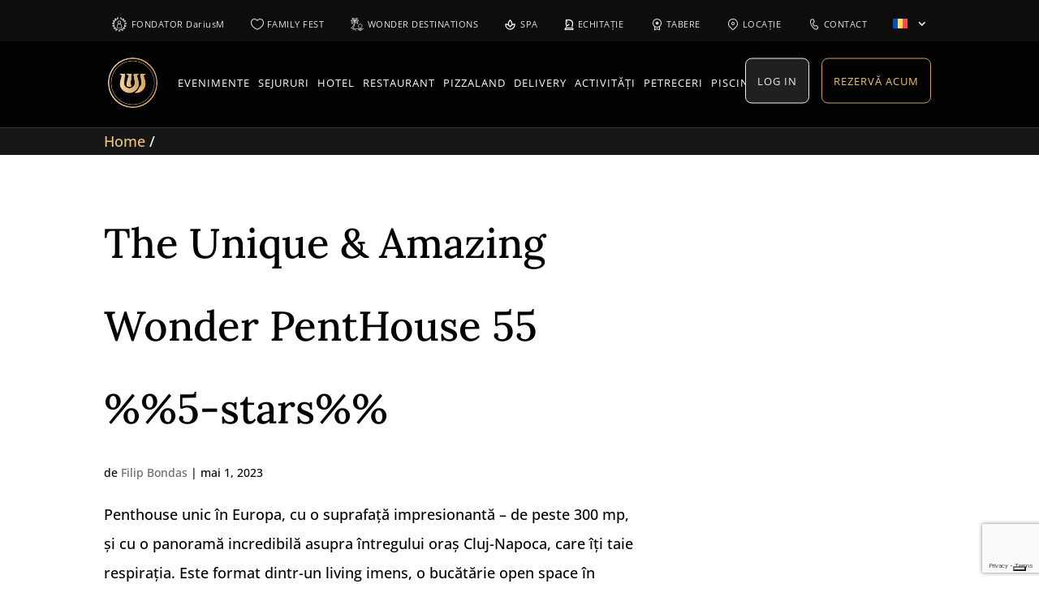

--- FILE ---
content_type: text/html; charset=UTF-8
request_url: https://wonderland.ro/accommodation-facility/cuptor/
body_size: 38779
content:
<!DOCTYPE html>
<html lang="ro-RO" prefix="og: https://ogp.me/ns#">
<head>
	<meta charset="UTF-8" />
	<!-- Google Tag Manager -->
	<script>(function(w,d,s,l,i){w[l]=w[l]||[];w[l].push({'gtm.start':
	new Date().getTime(),event:'gtm.js'});var f=d.getElementsByTagName(s)[0],
	j=d.createElement(s),dl=l!='dataLayer'?'&l='+l:'';j.async=true;j.src=
	'https://www.googletagmanager.com/gtm.js?id='+i+dl;f.parentNode.insertBefore(j,f);
	})(window,document,'script','dataLayer','GTM-TGTBCTXP');</script>
	<!-- End Google Tag Manager -->
<meta http-equiv="X-UA-Compatible" content="IE=edge">
	<link rel="pingback" href="https://wonderland.ro/xmlrpc.php" />

	<script type="text/javascript">
		document.documentElement.className = 'js';
	</script>

	<link rel="alternate" hreflang="ro" href="https://wonderland.ro/accommodation-facility/cuptor/" />
<link rel="alternate" hreflang="en" href="https://wonderland.ro/en/accommodation-facility/stove/" />
<link rel="alternate" hreflang="x-default" href="https://wonderland.ro/accommodation-facility/cuptor/" />
<script type="text/javascript">
			let jqueryParams=[],jQuery=function(r){return jqueryParams=[...jqueryParams,r],jQuery},$=function(r){return jqueryParams=[...jqueryParams,r],$};window.jQuery=jQuery,window.$=jQuery;let customHeadScripts=!1;jQuery.fn=jQuery.prototype={},$.fn=jQuery.prototype={},jQuery.noConflict=function(r){if(window.jQuery)return jQuery=window.jQuery,$=window.jQuery,customHeadScripts=!0,jQuery.noConflict},jQuery.ready=function(r){jqueryParams=[...jqueryParams,r]},$.ready=function(r){jqueryParams=[...jqueryParams,r]},jQuery.load=function(r){jqueryParams=[...jqueryParams,r]},$.load=function(r){jqueryParams=[...jqueryParams,r]},jQuery.fn.ready=function(r){jqueryParams=[...jqueryParams,r]},$.fn.ready=function(r){jqueryParams=[...jqueryParams,r]};</script>
<!-- Optimizare pentru motoarele de căutare de Rank Math PRO - https://rankmath.com/ -->
<title>Cuptor - Wonderland</title>
<link data-rocket-prefetch href="https://cdn.iubenda.com" rel="dns-prefetch">
<link data-rocket-prefetch href="https://analytics.tiktok.com" rel="dns-prefetch">
<link data-rocket-prefetch href="https://stape.wonderland.ro" rel="dns-prefetch">
<link data-rocket-prefetch href="https://www.googletagmanager.com" rel="dns-prefetch">
<link data-rocket-prefetch href="https://www.google.com" rel="dns-prefetch"><link rel="preload" data-rocket-preload as="image" href="https://wonderland.ro/wp-content/uploads/2025/03/sunset-w.png" fetchpriority="high">
<meta name="robots" content="follow, index, max-snippet:-1, max-video-preview:-1, max-image-preview:large"/>
<link rel="canonical" href="https://wonderland.ro/accommodation-facility/cuptor/" />
<link rel="next" href="https://wonderland.ro/accommodation-facility/cuptor/page/2/" />
<meta property="og:locale" content="ro_RO" />
<meta property="og:type" content="article" />
<meta property="og:title" content="Cuptor - Wonderland" />
<meta property="og:url" content="https://wonderland.ro/accommodation-facility/cuptor/" />
<meta property="og:site_name" content="Wonderland" />
<meta property="article:publisher" content="https://www.facebook.com/wonderlandcluj" />
<meta name="twitter:card" content="summary_large_image" />
<meta name="twitter:title" content="Cuptor - Wonderland" />
<meta name="twitter:label1" content="Accommodation Types" />
<meta name="twitter:data1" content="11" />
<script type="application/ld+json" class="rank-math-schema-pro">{"@context":"https://schema.org","@graph":[{"@type":"Organization","@id":"https://wonderland.ro/#organization","name":"Wonderland","sameAs":["https://www.facebook.com/wonderlandcluj","https://www.tiktok.com/@wonderlandcluj, https://www.instagram.com/wonderlandcluj/"]},{"@type":"WebSite","@id":"https://wonderland.ro/#website","url":"https://wonderland.ro","name":"Wonderland","publisher":{"@id":"https://wonderland.ro/#organization"},"inLanguage":"ro-RO"},{"@type":"CollectionPage","@id":"https://wonderland.ro/accommodation-facility/cuptor/#webpage","url":"https://wonderland.ro/accommodation-facility/cuptor/","name":"Cuptor - Wonderland","isPartOf":{"@id":"https://wonderland.ro/#website"},"inLanguage":"ro-RO"}]}</script>
<!-- /Rank Math - modul SEO pentru WordPress -->

<link rel='dns-prefetch' href='//code.jquery.com' />
<link rel='dns-prefetch' href='//cdnjs.cloudflare.com' />
<link rel='dns-prefetch' href='//cdn.iubenda.com' />

<link rel="alternate" type="application/rss+xml" title="Wonderland &raquo; Flux" href="https://wonderland.ro/feed/" />
<link rel="alternate" type="application/rss+xml" title="Wonderland &raquo; Flux Cuptor Amenity" href="https://wonderland.ro/accommodation-facility/cuptor/feed/" />
<meta content="Divi Child v.1.0.0" name="generator"/><link data-minify="1" rel='stylesheet' id='bootstrap-booknetic-css' href='https://wonderland.ro/wp-content/cache/min/1/wp-content/plugins/booknetic/app/Frontend/assets/css/bootstrap-booknetic.css?ver=1768566168' type='text/css' media='all' />
<link data-minify="1" rel='stylesheet' id='booknetic-css' href='https://wonderland.ro/wp-content/cache/min/1/wp-content/plugins/booknetic/app/Frontend/assets/css/booknetic.css?ver=1768566168' type='text/css' media='all' />
<link rel='stylesheet' id='intlTelInput-css' href='https://wonderland.ro/wp-content/plugins/booknetic/app/Frontend/assets/css/intlTelInput.min.css?v=5.0.8&#038;ver=24.8.2' type='text/css' media='all' />
<link data-minify="1" rel='stylesheet' id='select2-bootstrap-css' href='https://wonderland.ro/wp-content/cache/min/1/wp-content/plugins/booknetic/app/Backend/Base/assets/css/select2-bootstrap.css?ver=1768566168' type='text/css' media='all' />
<link rel='stylesheet' id='booknetic.datapicker-css' href='https://wonderland.ro/wp-content/plugins/booknetic/app/Frontend/assets/css/datepicker.min.css?v=5.0.8&#038;ver=6.9' type='text/css' media='all' />
<link data-minify="1" rel='stylesheet' id='booknetic-popup-css' href='https://wonderland.ro/wp-content/cache/min/1/wp-content/plugins/booknetic/app/Frontend/assets/css/booknetic-popup.css?ver=1768566168' type='text/css' media='all' />
<link data-minify="1" rel='stylesheet' id='booknetic-coupons-init-css' href='https://wonderland.ro/wp-content/cache/min/1/wp-content/plugins/booknetic-coupons/assets/frontend/css/coupon.css?ver=1768566168' type='text/css' media='all' />
<link data-minify="1" rel='stylesheet' id='booknetic-custom-duration-css' href='https://wonderland.ro/wp-content/cache/min/1/wp-content/plugins/booknetic-custom-duration/assets/frontend/css/pop-up.css?ver=1768566168' type='text/css' media='all' />
<link data-minify="1" rel='stylesheet' id='booknetic-customforms-init-css' href='https://wonderland.ro/wp-content/cache/min/1/wp-content/plugins/booknetic-customforms/assets/frontend/css/custom_forms.css?ver=1768566168' type='text/css' media='all' />
<link data-minify="1" rel='stylesheet' id='booknetic.packages.book_package-css' href='https://wonderland.ro/wp-content/cache/min/1/wp-content/plugins/booknetic-packages/assets/frontend/css/booking_panel_packages.css?ver=1768566168' type='text/css' media='all' />
<link data-minify="1" rel='stylesheet' id='ags-divi-icons-css' href='https://wonderland.ro/wp-content/cache/min/1/wp-content/plugins/divi-icons/css/icons.css?ver=1768566168' type='text/css' media='all' />
<link rel='stylesheet' id='wp-block-library-css' href='https://wonderland.ro/wp-includes/css/dist/block-library/style.min.css?ver=6.9' type='text/css' media='all' />
<style id='global-styles-inline-css' type='text/css'>
:root{--wp--preset--aspect-ratio--square: 1;--wp--preset--aspect-ratio--4-3: 4/3;--wp--preset--aspect-ratio--3-4: 3/4;--wp--preset--aspect-ratio--3-2: 3/2;--wp--preset--aspect-ratio--2-3: 2/3;--wp--preset--aspect-ratio--16-9: 16/9;--wp--preset--aspect-ratio--9-16: 9/16;--wp--preset--color--black: #000000;--wp--preset--color--cyan-bluish-gray: #abb8c3;--wp--preset--color--white: #ffffff;--wp--preset--color--pale-pink: #f78da7;--wp--preset--color--vivid-red: #cf2e2e;--wp--preset--color--luminous-vivid-orange: #ff6900;--wp--preset--color--luminous-vivid-amber: #fcb900;--wp--preset--color--light-green-cyan: #7bdcb5;--wp--preset--color--vivid-green-cyan: #00d084;--wp--preset--color--pale-cyan-blue: #8ed1fc;--wp--preset--color--vivid-cyan-blue: #0693e3;--wp--preset--color--vivid-purple: #9b51e0;--wp--preset--gradient--vivid-cyan-blue-to-vivid-purple: linear-gradient(135deg,rgb(6,147,227) 0%,rgb(155,81,224) 100%);--wp--preset--gradient--light-green-cyan-to-vivid-green-cyan: linear-gradient(135deg,rgb(122,220,180) 0%,rgb(0,208,130) 100%);--wp--preset--gradient--luminous-vivid-amber-to-luminous-vivid-orange: linear-gradient(135deg,rgb(252,185,0) 0%,rgb(255,105,0) 100%);--wp--preset--gradient--luminous-vivid-orange-to-vivid-red: linear-gradient(135deg,rgb(255,105,0) 0%,rgb(207,46,46) 100%);--wp--preset--gradient--very-light-gray-to-cyan-bluish-gray: linear-gradient(135deg,rgb(238,238,238) 0%,rgb(169,184,195) 100%);--wp--preset--gradient--cool-to-warm-spectrum: linear-gradient(135deg,rgb(74,234,220) 0%,rgb(151,120,209) 20%,rgb(207,42,186) 40%,rgb(238,44,130) 60%,rgb(251,105,98) 80%,rgb(254,248,76) 100%);--wp--preset--gradient--blush-light-purple: linear-gradient(135deg,rgb(255,206,236) 0%,rgb(152,150,240) 100%);--wp--preset--gradient--blush-bordeaux: linear-gradient(135deg,rgb(254,205,165) 0%,rgb(254,45,45) 50%,rgb(107,0,62) 100%);--wp--preset--gradient--luminous-dusk: linear-gradient(135deg,rgb(255,203,112) 0%,rgb(199,81,192) 50%,rgb(65,88,208) 100%);--wp--preset--gradient--pale-ocean: linear-gradient(135deg,rgb(255,245,203) 0%,rgb(182,227,212) 50%,rgb(51,167,181) 100%);--wp--preset--gradient--electric-grass: linear-gradient(135deg,rgb(202,248,128) 0%,rgb(113,206,126) 100%);--wp--preset--gradient--midnight: linear-gradient(135deg,rgb(2,3,129) 0%,rgb(40,116,252) 100%);--wp--preset--font-size--small: 13px;--wp--preset--font-size--medium: 20px;--wp--preset--font-size--large: 36px;--wp--preset--font-size--x-large: 42px;--wp--preset--spacing--20: 0.44rem;--wp--preset--spacing--30: 0.67rem;--wp--preset--spacing--40: 1rem;--wp--preset--spacing--50: 1.5rem;--wp--preset--spacing--60: 2.25rem;--wp--preset--spacing--70: 3.38rem;--wp--preset--spacing--80: 5.06rem;--wp--preset--shadow--natural: 6px 6px 9px rgba(0, 0, 0, 0.2);--wp--preset--shadow--deep: 12px 12px 50px rgba(0, 0, 0, 0.4);--wp--preset--shadow--sharp: 6px 6px 0px rgba(0, 0, 0, 0.2);--wp--preset--shadow--outlined: 6px 6px 0px -3px rgb(255, 255, 255), 6px 6px rgb(0, 0, 0);--wp--preset--shadow--crisp: 6px 6px 0px rgb(0, 0, 0);}:root { --wp--style--global--content-size: 823px;--wp--style--global--wide-size: 1080px; }:where(body) { margin: 0; }.wp-site-blocks > .alignleft { float: left; margin-right: 2em; }.wp-site-blocks > .alignright { float: right; margin-left: 2em; }.wp-site-blocks > .aligncenter { justify-content: center; margin-left: auto; margin-right: auto; }:where(.is-layout-flex){gap: 0.5em;}:where(.is-layout-grid){gap: 0.5em;}.is-layout-flow > .alignleft{float: left;margin-inline-start: 0;margin-inline-end: 2em;}.is-layout-flow > .alignright{float: right;margin-inline-start: 2em;margin-inline-end: 0;}.is-layout-flow > .aligncenter{margin-left: auto !important;margin-right: auto !important;}.is-layout-constrained > .alignleft{float: left;margin-inline-start: 0;margin-inline-end: 2em;}.is-layout-constrained > .alignright{float: right;margin-inline-start: 2em;margin-inline-end: 0;}.is-layout-constrained > .aligncenter{margin-left: auto !important;margin-right: auto !important;}.is-layout-constrained > :where(:not(.alignleft):not(.alignright):not(.alignfull)){max-width: var(--wp--style--global--content-size);margin-left: auto !important;margin-right: auto !important;}.is-layout-constrained > .alignwide{max-width: var(--wp--style--global--wide-size);}body .is-layout-flex{display: flex;}.is-layout-flex{flex-wrap: wrap;align-items: center;}.is-layout-flex > :is(*, div){margin: 0;}body .is-layout-grid{display: grid;}.is-layout-grid > :is(*, div){margin: 0;}body{padding-top: 0px;padding-right: 0px;padding-bottom: 0px;padding-left: 0px;}:root :where(.wp-element-button, .wp-block-button__link){background-color: #32373c;border-width: 0;color: #fff;font-family: inherit;font-size: inherit;font-style: inherit;font-weight: inherit;letter-spacing: inherit;line-height: inherit;padding-top: calc(0.667em + 2px);padding-right: calc(1.333em + 2px);padding-bottom: calc(0.667em + 2px);padding-left: calc(1.333em + 2px);text-decoration: none;text-transform: inherit;}.has-black-color{color: var(--wp--preset--color--black) !important;}.has-cyan-bluish-gray-color{color: var(--wp--preset--color--cyan-bluish-gray) !important;}.has-white-color{color: var(--wp--preset--color--white) !important;}.has-pale-pink-color{color: var(--wp--preset--color--pale-pink) !important;}.has-vivid-red-color{color: var(--wp--preset--color--vivid-red) !important;}.has-luminous-vivid-orange-color{color: var(--wp--preset--color--luminous-vivid-orange) !important;}.has-luminous-vivid-amber-color{color: var(--wp--preset--color--luminous-vivid-amber) !important;}.has-light-green-cyan-color{color: var(--wp--preset--color--light-green-cyan) !important;}.has-vivid-green-cyan-color{color: var(--wp--preset--color--vivid-green-cyan) !important;}.has-pale-cyan-blue-color{color: var(--wp--preset--color--pale-cyan-blue) !important;}.has-vivid-cyan-blue-color{color: var(--wp--preset--color--vivid-cyan-blue) !important;}.has-vivid-purple-color{color: var(--wp--preset--color--vivid-purple) !important;}.has-black-background-color{background-color: var(--wp--preset--color--black) !important;}.has-cyan-bluish-gray-background-color{background-color: var(--wp--preset--color--cyan-bluish-gray) !important;}.has-white-background-color{background-color: var(--wp--preset--color--white) !important;}.has-pale-pink-background-color{background-color: var(--wp--preset--color--pale-pink) !important;}.has-vivid-red-background-color{background-color: var(--wp--preset--color--vivid-red) !important;}.has-luminous-vivid-orange-background-color{background-color: var(--wp--preset--color--luminous-vivid-orange) !important;}.has-luminous-vivid-amber-background-color{background-color: var(--wp--preset--color--luminous-vivid-amber) !important;}.has-light-green-cyan-background-color{background-color: var(--wp--preset--color--light-green-cyan) !important;}.has-vivid-green-cyan-background-color{background-color: var(--wp--preset--color--vivid-green-cyan) !important;}.has-pale-cyan-blue-background-color{background-color: var(--wp--preset--color--pale-cyan-blue) !important;}.has-vivid-cyan-blue-background-color{background-color: var(--wp--preset--color--vivid-cyan-blue) !important;}.has-vivid-purple-background-color{background-color: var(--wp--preset--color--vivid-purple) !important;}.has-black-border-color{border-color: var(--wp--preset--color--black) !important;}.has-cyan-bluish-gray-border-color{border-color: var(--wp--preset--color--cyan-bluish-gray) !important;}.has-white-border-color{border-color: var(--wp--preset--color--white) !important;}.has-pale-pink-border-color{border-color: var(--wp--preset--color--pale-pink) !important;}.has-vivid-red-border-color{border-color: var(--wp--preset--color--vivid-red) !important;}.has-luminous-vivid-orange-border-color{border-color: var(--wp--preset--color--luminous-vivid-orange) !important;}.has-luminous-vivid-amber-border-color{border-color: var(--wp--preset--color--luminous-vivid-amber) !important;}.has-light-green-cyan-border-color{border-color: var(--wp--preset--color--light-green-cyan) !important;}.has-vivid-green-cyan-border-color{border-color: var(--wp--preset--color--vivid-green-cyan) !important;}.has-pale-cyan-blue-border-color{border-color: var(--wp--preset--color--pale-cyan-blue) !important;}.has-vivid-cyan-blue-border-color{border-color: var(--wp--preset--color--vivid-cyan-blue) !important;}.has-vivid-purple-border-color{border-color: var(--wp--preset--color--vivid-purple) !important;}.has-vivid-cyan-blue-to-vivid-purple-gradient-background{background: var(--wp--preset--gradient--vivid-cyan-blue-to-vivid-purple) !important;}.has-light-green-cyan-to-vivid-green-cyan-gradient-background{background: var(--wp--preset--gradient--light-green-cyan-to-vivid-green-cyan) !important;}.has-luminous-vivid-amber-to-luminous-vivid-orange-gradient-background{background: var(--wp--preset--gradient--luminous-vivid-amber-to-luminous-vivid-orange) !important;}.has-luminous-vivid-orange-to-vivid-red-gradient-background{background: var(--wp--preset--gradient--luminous-vivid-orange-to-vivid-red) !important;}.has-very-light-gray-to-cyan-bluish-gray-gradient-background{background: var(--wp--preset--gradient--very-light-gray-to-cyan-bluish-gray) !important;}.has-cool-to-warm-spectrum-gradient-background{background: var(--wp--preset--gradient--cool-to-warm-spectrum) !important;}.has-blush-light-purple-gradient-background{background: var(--wp--preset--gradient--blush-light-purple) !important;}.has-blush-bordeaux-gradient-background{background: var(--wp--preset--gradient--blush-bordeaux) !important;}.has-luminous-dusk-gradient-background{background: var(--wp--preset--gradient--luminous-dusk) !important;}.has-pale-ocean-gradient-background{background: var(--wp--preset--gradient--pale-ocean) !important;}.has-electric-grass-gradient-background{background: var(--wp--preset--gradient--electric-grass) !important;}.has-midnight-gradient-background{background: var(--wp--preset--gradient--midnight) !important;}.has-small-font-size{font-size: var(--wp--preset--font-size--small) !important;}.has-medium-font-size{font-size: var(--wp--preset--font-size--medium) !important;}.has-large-font-size{font-size: var(--wp--preset--font-size--large) !important;}.has-x-large-font-size{font-size: var(--wp--preset--font-size--x-large) !important;}
/*# sourceURL=global-styles-inline-css */
</style>

<link data-minify="1" rel='stylesheet' id='flat-preloader-css' href='https://wonderland.ro/wp-content/cache/min/1/wp-content/plugins/flat-preloader/assets/css/flat-preloader-public.css?ver=1768566168' type='text/css' media='all' />
<link data-minify="1" rel='stylesheet' id='mphb-kbwood-datepick-css-css' href='https://wonderland.ro/wp-content/cache/min/1/wp-content/plugins/motopress-hotel-booking/vendors/kbwood/datepick/jquery.datepick.css?ver=1768566168' type='text/css' media='all' />
<link rel='stylesheet' id='mphb-css' href='https://wonderland.ro/wp-content/plugins/motopress-hotel-booking/assets/css/mphb.min.css?ver=3.8.7' type='text/css' media='all' />
<link data-minify="1" rel='stylesheet' id='woocommerce-layout-css' href='https://wonderland.ro/wp-content/cache/min/1/wp-content/plugins/woocommerce/assets/css/woocommerce-layout.css?ver=1768566168' type='text/css' media='all' />
<link data-minify="1" rel='stylesheet' id='woocommerce-smallscreen-css' href='https://wonderland.ro/wp-content/cache/min/1/wp-content/plugins/woocommerce/assets/css/woocommerce-smallscreen.css?ver=1768566168' type='text/css' media='only screen and (max-width: 768px)' />
<link data-minify="1" rel='stylesheet' id='woocommerce-general-css' href='https://wonderland.ro/wp-content/cache/min/1/wp-content/plugins/woocommerce/assets/css/woocommerce.css?ver=1768566168' type='text/css' media='all' />
<style id='woocommerce-inline-inline-css' type='text/css'>
.woocommerce form .form-row .required { visibility: visible; }
/*# sourceURL=woocommerce-inline-inline-css */
</style>
<link rel='stylesheet' id='wpml-legacy-horizontal-list-0-css' href='https://wonderland.ro/wp-content/plugins/sitepress-multilingual-cms/templates/language-switchers/legacy-list-horizontal/style.min.css?ver=1' type='text/css' media='all' />
<link rel='stylesheet' id='wpml-menu-item-0-css' href='https://wonderland.ro/wp-content/plugins/sitepress-multilingual-cms/templates/language-switchers/menu-item/style.min.css?ver=1' type='text/css' media='all' />
<link data-minify="1" rel='stylesheet' id='jquery-style-css' href='https://wonderland.ro/wp-content/cache/min/1/ui/1.11.3/themes/hot-sneaks/jquery-ui.css?ver=1768566168' type='text/css' media='all' />
<style id='divi-style-parent-inline-inline-css' type='text/css'>
/*!
Theme Name: Divi
Theme URI: http://www.elegantthemes.com/gallery/divi/
Version: 4.27.5
Description: Smart. Flexible. Beautiful. Divi is the most powerful theme in our collection.
Author: Elegant Themes
Author URI: http://www.elegantthemes.com
License: GNU General Public License v2
License URI: http://www.gnu.org/licenses/gpl-2.0.html
*/

a,abbr,acronym,address,applet,b,big,blockquote,body,center,cite,code,dd,del,dfn,div,dl,dt,em,fieldset,font,form,h1,h2,h3,h4,h5,h6,html,i,iframe,img,ins,kbd,label,legend,li,object,ol,p,pre,q,s,samp,small,span,strike,strong,sub,sup,tt,u,ul,var{margin:0;padding:0;border:0;outline:0;font-size:100%;-ms-text-size-adjust:100%;-webkit-text-size-adjust:100%;vertical-align:baseline;background:transparent}body{line-height:1}ol,ul{list-style:none}blockquote,q{quotes:none}blockquote:after,blockquote:before,q:after,q:before{content:"";content:none}blockquote{margin:20px 0 30px;border-left:5px solid;padding-left:20px}:focus{outline:0}del{text-decoration:line-through}pre{overflow:auto;padding:10px}figure{margin:0}table{border-collapse:collapse;border-spacing:0}article,aside,footer,header,hgroup,nav,section{display:block}body{font-family:Open Sans,Arial,sans-serif;font-size:14px;color:#666;background-color:#fff;line-height:1.7em;font-weight:500;-webkit-font-smoothing:antialiased;-moz-osx-font-smoothing:grayscale}body.page-template-page-template-blank-php #page-container{padding-top:0!important}body.et_cover_background{background-size:cover!important;background-position:top!important;background-repeat:no-repeat!important;background-attachment:fixed}a{color:#2ea3f2}a,a:hover{text-decoration:none}p{padding-bottom:1em}p:not(.has-background):last-of-type{padding-bottom:0}p.et_normal_padding{padding-bottom:1em}strong{font-weight:700}cite,em,i{font-style:italic}code,pre{font-family:Courier New,monospace;margin-bottom:10px}ins{text-decoration:none}sub,sup{height:0;line-height:1;position:relative;vertical-align:baseline}sup{bottom:.8em}sub{top:.3em}dl{margin:0 0 1.5em}dl dt{font-weight:700}dd{margin-left:1.5em}blockquote p{padding-bottom:0}embed,iframe,object,video{max-width:100%}h1,h2,h3,h4,h5,h6{color:#333;padding-bottom:10px;line-height:1em;font-weight:500}h1 a,h2 a,h3 a,h4 a,h5 a,h6 a{color:inherit}h1{font-size:30px}h2{font-size:26px}h3{font-size:22px}h4{font-size:18px}h5{font-size:16px}h6{font-size:14px}input{-webkit-appearance:none}input[type=checkbox]{-webkit-appearance:checkbox}input[type=radio]{-webkit-appearance:radio}input.text,input.title,input[type=email],input[type=password],input[type=tel],input[type=text],select,textarea{background-color:#fff;border:1px solid #bbb;padding:2px;color:#4e4e4e}input.text:focus,input.title:focus,input[type=text]:focus,select:focus,textarea:focus{border-color:#2d3940;color:#3e3e3e}input.text,input.title,input[type=text],select,textarea{margin:0}textarea{padding:4px}button,input,select,textarea{font-family:inherit}img{max-width:100%;height:auto}.clearfix:after{visibility:hidden;display:block;font-size:0;content:" ";clear:both;height:0}.clear{clear:both}br.clear{margin:0;padding:0}.pagination{clear:both}#et_search_icon:hover,.et-social-icon a:hover,.et_password_protected_form .et_submit_button,.form-submit .et_pb_buttontton.alt.disabled,.nav-single a,.posted_in a{color:#2ea3f2}.et-search-form,blockquote{border-color:#2ea3f2}#main-content{background-color:#fff}.container{width:80%;max-width:1080px;margin:auto;position:relative}body:not(.et-tb) #main-content .container,body:not(.et-tb-has-header) #main-content .container{padding-top:58px}.et_full_width_page #main-content .container:before{display:none}.main_title{margin-bottom:20px}.et_password_protected_form .et_submit_button:hover,.form-submit .et_pb_button:hover{background:rgba(0,0,0,.05)}.et_button_icon_visible .et_pb_button{padding-right:2em;padding-left:.7em}.et_button_icon_visible .et_pb_button:after{opacity:1;margin-left:0}.et_button_left .et_pb_button:hover:after{left:.15em}.et_button_left .et_pb_button:after{margin-left:0;left:1em}.et_button_icon_visible.et_button_left .et_pb_button,.et_button_left .et_pb_button:hover,.et_button_left .et_pb_module .et_pb_button:hover{padding-left:2em;padding-right:.7em}.et_button_icon_visible.et_button_left .et_pb_button:after,.et_button_left .et_pb_button:hover:after{left:.15em}.et_password_protected_form .et_submit_button:hover,.form-submit .et_pb_button:hover{padding:.3em 1em}.et_button_no_icon .et_pb_button:after{display:none}.et_button_no_icon.et_button_icon_visible.et_button_left .et_pb_button,.et_button_no_icon.et_button_left .et_pb_button:hover,.et_button_no_icon .et_pb_button,.et_button_no_icon .et_pb_button:hover{padding:.3em 1em!important}.et_button_custom_icon .et_pb_button:after{line-height:1.7em}.et_button_custom_icon.et_button_icon_visible .et_pb_button:after,.et_button_custom_icon .et_pb_button:hover:after{margin-left:.3em}#left-area .post_format-post-format-gallery .wp-block-gallery:first-of-type{padding:0;margin-bottom:-16px}.entry-content table:not(.variations){border:1px solid #eee;margin:0 0 15px;text-align:left;width:100%}.entry-content thead th,.entry-content tr th{color:#555;font-weight:700;padding:9px 24px}.entry-content tr td{border-top:1px solid #eee;padding:6px 24px}#left-area ul,.entry-content ul,.et-l--body ul,.et-l--footer ul,.et-l--header ul{list-style-type:disc;padding:0 0 23px 1em;line-height:26px}#left-area ol,.entry-content ol,.et-l--body ol,.et-l--footer ol,.et-l--header ol{list-style-type:decimal;list-style-position:inside;padding:0 0 23px;line-height:26px}#left-area ul li ul,.entry-content ul li ol{padding:2px 0 2px 20px}#left-area ol li ul,.entry-content ol li ol,.et-l--body ol li ol,.et-l--footer ol li ol,.et-l--header ol li ol{padding:2px 0 2px 35px}#left-area ul.wp-block-gallery{display:-webkit-box;display:-ms-flexbox;display:flex;-ms-flex-wrap:wrap;flex-wrap:wrap;list-style-type:none;padding:0}#left-area ul.products{padding:0!important;line-height:1.7!important;list-style:none!important}.gallery-item a{display:block}.gallery-caption,.gallery-item a{width:90%}#wpadminbar{z-index:100001}#left-area .post-meta{font-size:14px;padding-bottom:15px}#left-area .post-meta a{text-decoration:none;color:#666}#left-area .et_featured_image{padding-bottom:7px}.single .post{padding-bottom:25px}body.single .et_audio_content{margin-bottom:-6px}.nav-single a{text-decoration:none;color:#2ea3f2;font-size:14px;font-weight:400}.nav-previous{float:left}.nav-next{float:right}.et_password_protected_form p input{background-color:#eee;border:none!important;width:100%!important;border-radius:0!important;font-size:14px;color:#999!important;padding:16px!important;-webkit-box-sizing:border-box;box-sizing:border-box}.et_password_protected_form label{display:none}.et_password_protected_form .et_submit_button{font-family:inherit;display:block;float:right;margin:8px auto 0;cursor:pointer}.post-password-required p.nocomments.container{max-width:100%}.post-password-required p.nocomments.container:before{display:none}.aligncenter,div.post .new-post .aligncenter{display:block;margin-left:auto;margin-right:auto}.wp-caption{border:1px solid #ddd;text-align:center;background-color:#f3f3f3;margin-bottom:10px;max-width:96%;padding:8px}.wp-caption.alignleft{margin:0 30px 20px 0}.wp-caption.alignright{margin:0 0 20px 30px}.wp-caption img{margin:0;padding:0;border:0}.wp-caption p.wp-caption-text{font-size:12px;padding:0 4px 5px;margin:0}.alignright{float:right}.alignleft{float:left}img.alignleft{display:inline;float:left;margin-right:15px}img.alignright{display:inline;float:right;margin-left:15px}.page.et_pb_pagebuilder_layout #main-content{background-color:transparent}body #main-content .et_builder_inner_content>h1,body #main-content .et_builder_inner_content>h2,body #main-content .et_builder_inner_content>h3,body #main-content .et_builder_inner_content>h4,body #main-content .et_builder_inner_content>h5,body #main-content .et_builder_inner_content>h6{line-height:1.4em}body #main-content .et_builder_inner_content>p{line-height:1.7em}.wp-block-pullquote{margin:20px 0 30px}.wp-block-pullquote.has-background blockquote{border-left:none}.wp-block-group.has-background{padding:1.5em 1.5em .5em}@media (min-width:981px){#left-area{width:79.125%;padding-bottom:23px}#main-content .container:before{content:"";position:absolute;top:0;height:100%;width:1px;background-color:#e2e2e2}.et_full_width_page #left-area,.et_no_sidebar #left-area{float:none;width:100%!important}.et_full_width_page #left-area{padding-bottom:0}.et_no_sidebar #main-content .container:before{display:none}}@media (max-width:980px){#page-container{padding-top:80px}.et-tb #page-container,.et-tb-has-header #page-container{padding-top:0!important}#left-area,#sidebar{width:100%!important}#main-content .container:before{display:none!important}.et_full_width_page .et_gallery_item:nth-child(4n+1){clear:none}}@media print{#page-container{padding-top:0!important}}#wp-admin-bar-et-use-visual-builder a:before{font-family:ETmodules!important;content:"\e625";font-size:30px!important;width:28px;margin-top:-3px;color:#974df3!important}#wp-admin-bar-et-use-visual-builder:hover a:before{color:#fff!important}#wp-admin-bar-et-use-visual-builder:hover a,#wp-admin-bar-et-use-visual-builder a:hover{transition:background-color .5s ease;-webkit-transition:background-color .5s ease;-moz-transition:background-color .5s ease;background-color:#7e3bd0!important;color:#fff!important}* html .clearfix,:first-child+html .clearfix{zoom:1}.iphone .et_pb_section_video_bg video::-webkit-media-controls-start-playback-button{display:none!important;-webkit-appearance:none}.et_mobile_device .et_pb_section_parallax .et_pb_parallax_css{background-attachment:scroll}.et-social-facebook a.icon:before{content:"\e093"}.et-social-twitter a.icon:before{content:"\e094"}.et-social-google-plus a.icon:before{content:"\e096"}.et-social-instagram a.icon:before{content:"\e09a"}.et-social-rss a.icon:before{content:"\e09e"}.ai1ec-single-event:after{content:" ";display:table;clear:both}.evcal_event_details .evcal_evdata_cell .eventon_details_shading_bot.eventon_details_shading_bot{z-index:3}.wp-block-divi-layout{margin-bottom:1em}*{-webkit-box-sizing:border-box;box-sizing:border-box}#et-info-email:before,#et-info-phone:before,#et_search_icon:before,.comment-reply-link:after,.et-cart-info span:before,.et-pb-arrow-next:before,.et-pb-arrow-prev:before,.et-social-icon a:before,.et_audio_container .mejs-playpause-button button:before,.et_audio_container .mejs-volume-button button:before,.et_overlay:before,.et_password_protected_form .et_submit_button:after,.et_pb_button:after,.et_pb_contact_reset:after,.et_pb_contact_submit:after,.et_pb_font_icon:before,.et_pb_newsletter_button:after,.et_pb_pricing_table_button:after,.et_pb_promo_button:after,.et_pb_testimonial:before,.et_pb_toggle_title:before,.form-submit .et_pb_button:after,.mobile_menu_bar:before,a.et_pb_more_button:after{font-family:ETmodules!important;speak:none;font-style:normal;font-weight:400;-webkit-font-feature-settings:normal;font-feature-settings:normal;font-variant:normal;text-transform:none;line-height:1;-webkit-font-smoothing:antialiased;-moz-osx-font-smoothing:grayscale;text-shadow:0 0;direction:ltr}.et-pb-icon,.et_pb_custom_button_icon.et_pb_button:after,.et_pb_login .et_pb_custom_button_icon.et_pb_button:after,.et_pb_woo_custom_button_icon .button.et_pb_custom_button_icon.et_pb_button:after,.et_pb_woo_custom_button_icon .button.et_pb_custom_button_icon.et_pb_button:hover:after{content:attr(data-icon)}.et-pb-icon{font-family:ETmodules;speak:none;font-weight:400;-webkit-font-feature-settings:normal;font-feature-settings:normal;font-variant:normal;text-transform:none;line-height:1;-webkit-font-smoothing:antialiased;font-size:96px;font-style:normal;display:inline-block;-webkit-box-sizing:border-box;box-sizing:border-box;direction:ltr}#et-ajax-saving{display:none;-webkit-transition:background .3s,-webkit-box-shadow .3s;transition:background .3s,-webkit-box-shadow .3s;transition:background .3s,box-shadow .3s;transition:background .3s,box-shadow .3s,-webkit-box-shadow .3s;-webkit-box-shadow:rgba(0,139,219,.247059) 0 0 60px;box-shadow:0 0 60px rgba(0,139,219,.247059);position:fixed;top:50%;left:50%;width:50px;height:50px;background:#fff;border-radius:50px;margin:-25px 0 0 -25px;z-index:999999;text-align:center}#et-ajax-saving img{margin:9px}.et-safe-mode-indicator,.et-safe-mode-indicator:focus,.et-safe-mode-indicator:hover{-webkit-box-shadow:0 5px 10px rgba(41,196,169,.15);box-shadow:0 5px 10px rgba(41,196,169,.15);background:#29c4a9;color:#fff;font-size:14px;font-weight:600;padding:12px;line-height:16px;border-radius:3px;position:fixed;bottom:30px;right:30px;z-index:999999;text-decoration:none;font-family:Open Sans,sans-serif;-webkit-font-smoothing:antialiased;-moz-osx-font-smoothing:grayscale}.et_pb_button{font-size:20px;font-weight:500;padding:.3em 1em;line-height:1.7em!important;background-color:transparent;background-size:cover;background-position:50%;background-repeat:no-repeat;border:2px solid;border-radius:3px;-webkit-transition-duration:.2s;transition-duration:.2s;-webkit-transition-property:all!important;transition-property:all!important}.et_pb_button,.et_pb_button_inner{position:relative}.et_pb_button:hover,.et_pb_module .et_pb_button:hover{border:2px solid transparent;padding:.3em 2em .3em .7em}.et_pb_button:hover{background-color:hsla(0,0%,100%,.2)}.et_pb_bg_layout_light.et_pb_button:hover,.et_pb_bg_layout_light .et_pb_button:hover{background-color:rgba(0,0,0,.05)}.et_pb_button:after,.et_pb_button:before{font-size:32px;line-height:1em;content:"\35";opacity:0;position:absolute;margin-left:-1em;-webkit-transition:all .2s;transition:all .2s;text-transform:none;-webkit-font-feature-settings:"kern" off;font-feature-settings:"kern" off;font-variant:none;font-style:normal;font-weight:400;text-shadow:none}.et_pb_button.et_hover_enabled:hover:after,.et_pb_button.et_pb_hovered:hover:after{-webkit-transition:none!important;transition:none!important}.et_pb_button:before{display:none}.et_pb_button:hover:after{opacity:1;margin-left:0}.et-db #et-boc .et-l h1 a,.et-db #et-boc .et-l h2 a,.et-db #et-boc .et-l h3 a,.et-db #et-boc .et-l h4 a,.et-db #et-boc .et-l h5 a,.et-db #et-boc .et-l h6 a{color:inherit}.et-db #et-boc .et-l.et-l--header .et_builder_inner_content{z-index:2}.et-db #et-boc .et-l *{-webkit-box-sizing:border-box;box-sizing:border-box}.et-db #et-boc .et-l #et-info-email:before,.et-db #et-boc .et-l #et-info-phone:before,.et-db #et-boc .et-l #et_search_icon:before,.et-db #et-boc .et-l .comment-reply-link:after,.et-db #et-boc .et-l .et-cart-info span:before,.et-db #et-boc .et-l .et-pb-arrow-next:before,.et-db #et-boc .et-l .et-pb-arrow-prev:before,.et-db #et-boc .et-l .et-social-icon a:before,.et-db #et-boc .et-l .et_audio_container .mejs-playpause-button button:before,.et-db #et-boc .et-l .et_audio_container .mejs-volume-button button:before,.et-db #et-boc .et-l .et_overlay:before,.et-db #et-boc .et-l .et_password_protected_form .et_submit_button:after,.et-db #et-boc .et-l .et_pb_button:after,.et-db #et-boc .et-l .et_pb_contact_reset:after,.et-db #et-boc .et-l .et_pb_contact_submit:after,.et-db #et-boc .et-l .et_pb_font_icon:before,.et-db #et-boc .et-l .et_pb_newsletter_button:after,.et-db #et-boc .et-l .et_pb_pricing_table_button:after,.et-db #et-boc .et-l .et_pb_promo_button:after,.et-db #et-boc .et-l .et_pb_testimonial:before,.et-db #et-boc .et-l .et_pb_toggle_title:before,.et-db #et-boc .et-l .form-submit .et_pb_button:after,.et-db #et-boc .et-l .mobile_menu_bar:before,.et-db #et-boc .et-l a.et_pb_more_button:after{font-family:ETmodules!important;speak:none;font-style:normal;font-weight:400;-webkit-font-feature-settings:normal;font-feature-settings:normal;font-variant:normal;text-transform:none;line-height:1;-webkit-font-smoothing:antialiased;-moz-osx-font-smoothing:grayscale;text-shadow:0 0;direction:ltr}.et-db #et-boc .et-l .et_pb_custom_button_icon.et_pb_button:after,.et-db #et-boc .et-l .et_pb_login .et_pb_custom_button_icon.et_pb_button:after,.et-db #et-boc .et-l .et_pb_woo_custom_button_icon .button.et_pb_custom_button_icon.et_pb_button:after,.et-db #et-boc .et-l .et_pb_woo_custom_button_icon .button.et_pb_custom_button_icon.et_pb_button:hover:after{content:attr(data-icon)}.et-db #et-boc .et-l .et-pb-icon{font-family:ETmodules;content:attr(data-icon);speak:none;font-weight:400;-webkit-font-feature-settings:normal;font-feature-settings:normal;font-variant:normal;text-transform:none;line-height:1;-webkit-font-smoothing:antialiased;font-size:96px;font-style:normal;display:inline-block;-webkit-box-sizing:border-box;box-sizing:border-box;direction:ltr}.et-db #et-boc .et-l #et-ajax-saving{display:none;-webkit-transition:background .3s,-webkit-box-shadow .3s;transition:background .3s,-webkit-box-shadow .3s;transition:background .3s,box-shadow .3s;transition:background .3s,box-shadow .3s,-webkit-box-shadow .3s;-webkit-box-shadow:rgba(0,139,219,.247059) 0 0 60px;box-shadow:0 0 60px rgba(0,139,219,.247059);position:fixed;top:50%;left:50%;width:50px;height:50px;background:#fff;border-radius:50px;margin:-25px 0 0 -25px;z-index:999999;text-align:center}.et-db #et-boc .et-l #et-ajax-saving img{margin:9px}.et-db #et-boc .et-l .et-safe-mode-indicator,.et-db #et-boc .et-l .et-safe-mode-indicator:focus,.et-db #et-boc .et-l .et-safe-mode-indicator:hover{-webkit-box-shadow:0 5px 10px rgba(41,196,169,.15);box-shadow:0 5px 10px rgba(41,196,169,.15);background:#29c4a9;color:#fff;font-size:14px;font-weight:600;padding:12px;line-height:16px;border-radius:3px;position:fixed;bottom:30px;right:30px;z-index:999999;text-decoration:none;font-family:Open Sans,sans-serif;-webkit-font-smoothing:antialiased;-moz-osx-font-smoothing:grayscale}.et-db #et-boc .et-l .et_pb_button{font-size:20px;font-weight:500;padding:.3em 1em;line-height:1.7em!important;background-color:transparent;background-size:cover;background-position:50%;background-repeat:no-repeat;position:relative;border:2px solid;border-radius:3px;-webkit-transition-duration:.2s;transition-duration:.2s;-webkit-transition-property:all!important;transition-property:all!important}.et-db #et-boc .et-l .et_pb_button_inner{position:relative}.et-db #et-boc .et-l .et_pb_button:hover,.et-db #et-boc .et-l .et_pb_module .et_pb_button:hover{border:2px solid transparent;padding:.3em 2em .3em .7em}.et-db #et-boc .et-l .et_pb_button:hover{background-color:hsla(0,0%,100%,.2)}.et-db #et-boc .et-l .et_pb_bg_layout_light.et_pb_button:hover,.et-db #et-boc .et-l .et_pb_bg_layout_light .et_pb_button:hover{background-color:rgba(0,0,0,.05)}.et-db #et-boc .et-l .et_pb_button:after,.et-db #et-boc .et-l .et_pb_button:before{font-size:32px;line-height:1em;content:"\35";opacity:0;position:absolute;margin-left:-1em;-webkit-transition:all .2s;transition:all .2s;text-transform:none;-webkit-font-feature-settings:"kern" off;font-feature-settings:"kern" off;font-variant:none;font-style:normal;font-weight:400;text-shadow:none}.et-db #et-boc .et-l .et_pb_button.et_hover_enabled:hover:after,.et-db #et-boc .et-l .et_pb_button.et_pb_hovered:hover:after{-webkit-transition:none!important;transition:none!important}.et-db #et-boc .et-l .et_pb_button:before{display:none}.et-db #et-boc .et-l .et_pb_button:hover:after{opacity:1;margin-left:0}.et-db #et-boc .et-l .et_pb_column_1_3 h1,.et-db #et-boc .et-l .et_pb_column_1_4 h1,.et-db #et-boc .et-l .et_pb_column_1_5 h1,.et-db #et-boc .et-l .et_pb_column_1_6 h1,.et-db #et-boc .et-l .et_pb_column_2_5 h1{font-size:26px}.et-db #et-boc .et-l .et_pb_column_1_3 h2,.et-db #et-boc .et-l .et_pb_column_1_4 h2,.et-db #et-boc .et-l .et_pb_column_1_5 h2,.et-db #et-boc .et-l .et_pb_column_1_6 h2,.et-db #et-boc .et-l .et_pb_column_2_5 h2{font-size:23px}.et-db #et-boc .et-l .et_pb_column_1_3 h3,.et-db #et-boc .et-l .et_pb_column_1_4 h3,.et-db #et-boc .et-l .et_pb_column_1_5 h3,.et-db #et-boc .et-l .et_pb_column_1_6 h3,.et-db #et-boc .et-l .et_pb_column_2_5 h3{font-size:20px}.et-db #et-boc .et-l .et_pb_column_1_3 h4,.et-db #et-boc .et-l .et_pb_column_1_4 h4,.et-db #et-boc .et-l .et_pb_column_1_5 h4,.et-db #et-boc .et-l .et_pb_column_1_6 h4,.et-db #et-boc .et-l .et_pb_column_2_5 h4{font-size:18px}.et-db #et-boc .et-l .et_pb_column_1_3 h5,.et-db #et-boc .et-l .et_pb_column_1_4 h5,.et-db #et-boc .et-l .et_pb_column_1_5 h5,.et-db #et-boc .et-l .et_pb_column_1_6 h5,.et-db #et-boc .et-l .et_pb_column_2_5 h5{font-size:16px}.et-db #et-boc .et-l .et_pb_column_1_3 h6,.et-db #et-boc .et-l .et_pb_column_1_4 h6,.et-db #et-boc .et-l .et_pb_column_1_5 h6,.et-db #et-boc .et-l .et_pb_column_1_6 h6,.et-db #et-boc .et-l .et_pb_column_2_5 h6{font-size:15px}.et-db #et-boc .et-l .et_pb_bg_layout_dark,.et-db #et-boc .et-l .et_pb_bg_layout_dark h1,.et-db #et-boc .et-l .et_pb_bg_layout_dark h2,.et-db #et-boc .et-l .et_pb_bg_layout_dark h3,.et-db #et-boc .et-l .et_pb_bg_layout_dark h4,.et-db #et-boc .et-l .et_pb_bg_layout_dark h5,.et-db #et-boc .et-l .et_pb_bg_layout_dark h6{color:#fff!important}.et-db #et-boc .et-l .et_pb_module.et_pb_text_align_left{text-align:left}.et-db #et-boc .et-l .et_pb_module.et_pb_text_align_center{text-align:center}.et-db #et-boc .et-l .et_pb_module.et_pb_text_align_right{text-align:right}.et-db #et-boc .et-l .et_pb_module.et_pb_text_align_justified{text-align:justify}.et-db #et-boc .et-l .clearfix:after{visibility:hidden;display:block;font-size:0;content:" ";clear:both;height:0}.et-db #et-boc .et-l .et_pb_bg_layout_light .et_pb_more_button{color:#2ea3f2}.et-db #et-boc .et-l .et_builder_inner_content{position:relative;z-index:1}header .et-db #et-boc .et-l .et_builder_inner_content{z-index:2}.et-db #et-boc .et-l .et_pb_css_mix_blend_mode_passthrough{mix-blend-mode:unset!important}.et-db #et-boc .et-l .et_pb_image_container{margin:-20px -20px 29px}.et-db #et-boc .et-l .et_pb_module_inner{position:relative}.et-db #et-boc .et-l .et_hover_enabled_preview{z-index:2}.et-db #et-boc .et-l .et_hover_enabled:hover{position:relative;z-index:2}.et-db #et-boc .et-l .et_pb_all_tabs,.et-db #et-boc .et-l .et_pb_module,.et-db #et-boc .et-l .et_pb_posts_nav a,.et-db #et-boc .et-l .et_pb_tab,.et-db #et-boc .et-l .et_pb_with_background{position:relative;background-size:cover;background-position:50%;background-repeat:no-repeat}.et-db #et-boc .et-l .et_pb_background_mask,.et-db #et-boc .et-l .et_pb_background_pattern{bottom:0;left:0;position:absolute;right:0;top:0}.et-db #et-boc .et-l .et_pb_background_mask{background-size:calc(100% + 2px) calc(100% + 2px);background-repeat:no-repeat;background-position:50%;overflow:hidden}.et-db #et-boc .et-l .et_pb_background_pattern{background-position:0 0;background-repeat:repeat}.et-db #et-boc .et-l .et_pb_with_border{position:relative;border:0 solid #333}.et-db #et-boc .et-l .post-password-required .et_pb_row{padding:0;width:100%}.et-db #et-boc .et-l .post-password-required .et_password_protected_form{min-height:0}body.et_pb_pagebuilder_layout.et_pb_show_title .et-db #et-boc .et-l .post-password-required .et_password_protected_form h1,body:not(.et_pb_pagebuilder_layout) .et-db #et-boc .et-l .post-password-required .et_password_protected_form h1{display:none}.et-db #et-boc .et-l .et_pb_no_bg{padding:0!important}.et-db #et-boc .et-l .et_overlay.et_pb_inline_icon:before,.et-db #et-boc .et-l .et_pb_inline_icon:before{content:attr(data-icon)}.et-db #et-boc .et-l .et_pb_more_button{color:inherit;text-shadow:none;text-decoration:none;display:inline-block;margin-top:20px}.et-db #et-boc .et-l .et_parallax_bg_wrap{overflow:hidden;position:absolute;top:0;right:0;bottom:0;left:0}.et-db #et-boc .et-l .et_parallax_bg{background-repeat:no-repeat;background-position:top;background-size:cover;position:absolute;bottom:0;left:0;width:100%;height:100%;display:block}.et-db #et-boc .et-l .et_parallax_bg.et_parallax_bg__hover,.et-db #et-boc .et-l .et_parallax_bg.et_parallax_bg_phone,.et-db #et-boc .et-l .et_parallax_bg.et_parallax_bg_tablet,.et-db #et-boc .et-l .et_parallax_gradient.et_parallax_gradient__hover,.et-db #et-boc .et-l .et_parallax_gradient.et_parallax_gradient_phone,.et-db #et-boc .et-l .et_parallax_gradient.et_parallax_gradient_tablet,.et-db #et-boc .et-l .et_pb_section_parallax_hover:hover .et_parallax_bg:not(.et_parallax_bg__hover),.et-db #et-boc .et-l .et_pb_section_parallax_hover:hover .et_parallax_gradient:not(.et_parallax_gradient__hover){display:none}.et-db #et-boc .et-l .et_pb_section_parallax_hover:hover .et_parallax_bg.et_parallax_bg__hover,.et-db #et-boc .et-l .et_pb_section_parallax_hover:hover .et_parallax_gradient.et_parallax_gradient__hover{display:block}.et-db #et-boc .et-l .et_parallax_gradient{bottom:0;display:block;left:0;position:absolute;right:0;top:0}.et-db #et-boc .et-l .et_pb_module.et_pb_section_parallax,.et-db #et-boc .et-l .et_pb_posts_nav a.et_pb_section_parallax,.et-db #et-boc .et-l .et_pb_tab.et_pb_section_parallax{position:relative}.et-db #et-boc .et-l .et_pb_section_parallax .et_pb_parallax_css,.et-db #et-boc .et-l .et_pb_slides .et_parallax_bg.et_pb_parallax_css{background-attachment:fixed}.et-db #et-boc .et-l body.et-bfb .et_pb_section_parallax .et_pb_parallax_css,.et-db #et-boc .et-l body.et-bfb .et_pb_slides .et_parallax_bg.et_pb_parallax_css{background-attachment:scroll;bottom:auto}.et-db #et-boc .et-l .et_pb_section_parallax.et_pb_column .et_pb_module,.et-db #et-boc .et-l .et_pb_section_parallax.et_pb_row .et_pb_column,.et-db #et-boc .et-l .et_pb_section_parallax.et_pb_row .et_pb_module{z-index:9;position:relative}.et-db #et-boc .et-l .et_pb_more_button:hover:after{opacity:1;margin-left:0}.et-db #et-boc .et-l .et_pb_preload .et_pb_section_video_bg,.et-db #et-boc .et-l .et_pb_preload>div{visibility:hidden}.et-db #et-boc .et-l .et_pb_preload,.et-db #et-boc .et-l .et_pb_section.et_pb_section_video.et_pb_preload{position:relative;background:#464646!important}.et-db #et-boc .et-l .et_pb_preload:before{content:"";position:absolute;top:50%;left:50%;background:url(https://wonderland.ro/wp-content/themes/Divi/includes/builder/styles/images/preloader.gif) no-repeat;border-radius:32px;width:32px;height:32px;margin:-16px 0 0 -16px}.et-db #et-boc .et-l .box-shadow-overlay{position:absolute;top:0;left:0;width:100%;height:100%;z-index:10;pointer-events:none}.et-db #et-boc .et-l .et_pb_section>.box-shadow-overlay~.et_pb_row{z-index:11}.et-db #et-boc .et-l body.safari .section_has_divider{will-change:transform}.et-db #et-boc .et-l .et_pb_row>.box-shadow-overlay{z-index:8}.et-db #et-boc .et-l .has-box-shadow-overlay{position:relative}.et-db #et-boc .et-l .et_clickable{cursor:pointer}.et-db #et-boc .et-l .screen-reader-text{border:0;clip:rect(1px,1px,1px,1px);-webkit-clip-path:inset(50%);clip-path:inset(50%);height:1px;margin:-1px;overflow:hidden;padding:0;position:absolute!important;width:1px;word-wrap:normal!important}.et-db #et-boc .et-l .et_multi_view_hidden,.et-db #et-boc .et-l .et_multi_view_hidden_image{display:none!important}@keyframes multi-view-image-fade{0%{opacity:0}10%{opacity:.1}20%{opacity:.2}30%{opacity:.3}40%{opacity:.4}50%{opacity:.5}60%{opacity:.6}70%{opacity:.7}80%{opacity:.8}90%{opacity:.9}to{opacity:1}}.et-db #et-boc .et-l .et_multi_view_image__loading{visibility:hidden}.et-db #et-boc .et-l .et_multi_view_image__loaded{-webkit-animation:multi-view-image-fade .5s;animation:multi-view-image-fade .5s}.et-db #et-boc .et-l #et-pb-motion-effects-offset-tracker{visibility:hidden!important;opacity:0;position:absolute;top:0;left:0}.et-db #et-boc .et-l .et-pb-before-scroll-animation{opacity:0}.et-db #et-boc .et-l header.et-l.et-l--header:after{clear:both;display:block;content:""}.et-db #et-boc .et-l .et_pb_module{-webkit-animation-timing-function:linear;animation-timing-function:linear;-webkit-animation-duration:.2s;animation-duration:.2s}@-webkit-keyframes fadeBottom{0%{opacity:0;-webkit-transform:translateY(10%);transform:translateY(10%)}to{opacity:1;-webkit-transform:translateY(0);transform:translateY(0)}}@keyframes fadeBottom{0%{opacity:0;-webkit-transform:translateY(10%);transform:translateY(10%)}to{opacity:1;-webkit-transform:translateY(0);transform:translateY(0)}}@-webkit-keyframes fadeLeft{0%{opacity:0;-webkit-transform:translateX(-10%);transform:translateX(-10%)}to{opacity:1;-webkit-transform:translateX(0);transform:translateX(0)}}@keyframes fadeLeft{0%{opacity:0;-webkit-transform:translateX(-10%);transform:translateX(-10%)}to{opacity:1;-webkit-transform:translateX(0);transform:translateX(0)}}@-webkit-keyframes fadeRight{0%{opacity:0;-webkit-transform:translateX(10%);transform:translateX(10%)}to{opacity:1;-webkit-transform:translateX(0);transform:translateX(0)}}@keyframes fadeRight{0%{opacity:0;-webkit-transform:translateX(10%);transform:translateX(10%)}to{opacity:1;-webkit-transform:translateX(0);transform:translateX(0)}}@-webkit-keyframes fadeTop{0%{opacity:0;-webkit-transform:translateY(-10%);transform:translateY(-10%)}to{opacity:1;-webkit-transform:translateX(0);transform:translateX(0)}}@keyframes fadeTop{0%{opacity:0;-webkit-transform:translateY(-10%);transform:translateY(-10%)}to{opacity:1;-webkit-transform:translateX(0);transform:translateX(0)}}@-webkit-keyframes fadeIn{0%{opacity:0}to{opacity:1}}@keyframes fadeIn{0%{opacity:0}to{opacity:1}}.et-db #et-boc .et-l .et-waypoint:not(.et_pb_counters){opacity:0}@media (min-width:981px){.et-db #et-boc .et-l .et_pb_section.et_section_specialty div.et_pb_row .et_pb_column .et_pb_column .et_pb_module.et-last-child,.et-db #et-boc .et-l .et_pb_section.et_section_specialty div.et_pb_row .et_pb_column .et_pb_column .et_pb_module:last-child,.et-db #et-boc .et-l .et_pb_section.et_section_specialty div.et_pb_row .et_pb_column .et_pb_row_inner .et_pb_column .et_pb_module.et-last-child,.et-db #et-boc .et-l .et_pb_section.et_section_specialty div.et_pb_row .et_pb_column .et_pb_row_inner .et_pb_column .et_pb_module:last-child,.et-db #et-boc .et-l .et_pb_section div.et_pb_row .et_pb_column .et_pb_module.et-last-child,.et-db #et-boc .et-l .et_pb_section div.et_pb_row .et_pb_column .et_pb_module:last-child{margin-bottom:0}}@media (max-width:980px){.et-db #et-boc .et-l .et_overlay.et_pb_inline_icon_tablet:before,.et-db #et-boc .et-l .et_pb_inline_icon_tablet:before{content:attr(data-icon-tablet)}.et-db #et-boc .et-l .et_parallax_bg.et_parallax_bg_tablet_exist,.et-db #et-boc .et-l .et_parallax_gradient.et_parallax_gradient_tablet_exist{display:none}.et-db #et-boc .et-l .et_parallax_bg.et_parallax_bg_tablet,.et-db #et-boc .et-l .et_parallax_gradient.et_parallax_gradient_tablet{display:block}.et-db #et-boc .et-l .et_pb_column .et_pb_module{margin-bottom:30px}.et-db #et-boc .et-l .et_pb_row .et_pb_column .et_pb_module.et-last-child,.et-db #et-boc .et-l .et_pb_row .et_pb_column .et_pb_module:last-child,.et-db #et-boc .et-l .et_section_specialty .et_pb_row .et_pb_column .et_pb_module.et-last-child,.et-db #et-boc .et-l .et_section_specialty .et_pb_row .et_pb_column .et_pb_module:last-child{margin-bottom:0}.et-db #et-boc .et-l .et_pb_more_button{display:inline-block!important}.et-db #et-boc .et-l .et_pb_bg_layout_light_tablet.et_pb_button,.et-db #et-boc .et-l .et_pb_bg_layout_light_tablet.et_pb_module.et_pb_button,.et-db #et-boc .et-l .et_pb_bg_layout_light_tablet .et_pb_more_button{color:#2ea3f2}.et-db #et-boc .et-l .et_pb_bg_layout_light_tablet .et_pb_forgot_password a{color:#666}.et-db #et-boc .et-l .et_pb_bg_layout_light_tablet h1,.et-db #et-boc .et-l .et_pb_bg_layout_light_tablet h2,.et-db #et-boc .et-l .et_pb_bg_layout_light_tablet h3,.et-db #et-boc .et-l .et_pb_bg_layout_light_tablet h4,.et-db #et-boc .et-l .et_pb_bg_layout_light_tablet h5,.et-db #et-boc .et-l .et_pb_bg_layout_light_tablet h6{color:#333!important}.et_pb_module .et-db #et-boc .et-l .et_pb_bg_layout_light_tablet.et_pb_button{color:#2ea3f2!important}.et-db #et-boc .et-l .et_pb_bg_layout_light_tablet{color:#666!important}.et-db #et-boc .et-l .et_pb_bg_layout_dark_tablet,.et-db #et-boc .et-l .et_pb_bg_layout_dark_tablet h1,.et-db #et-boc .et-l .et_pb_bg_layout_dark_tablet h2,.et-db #et-boc .et-l .et_pb_bg_layout_dark_tablet h3,.et-db #et-boc .et-l .et_pb_bg_layout_dark_tablet h4,.et-db #et-boc .et-l .et_pb_bg_layout_dark_tablet h5,.et-db #et-boc .et-l .et_pb_bg_layout_dark_tablet h6{color:#fff!important}.et-db #et-boc .et-l .et_pb_bg_layout_dark_tablet.et_pb_button,.et-db #et-boc .et-l .et_pb_bg_layout_dark_tablet.et_pb_module.et_pb_button,.et-db #et-boc .et-l .et_pb_bg_layout_dark_tablet .et_pb_more_button{color:inherit}.et-db #et-boc .et-l .et_pb_bg_layout_dark_tablet .et_pb_forgot_password a{color:#fff}.et-db #et-boc .et-l .et_pb_module.et_pb_text_align_left-tablet{text-align:left}.et-db #et-boc .et-l .et_pb_module.et_pb_text_align_center-tablet{text-align:center}.et-db #et-boc .et-l .et_pb_module.et_pb_text_align_right-tablet{text-align:right}.et-db #et-boc .et-l .et_pb_module.et_pb_text_align_justified-tablet{text-align:justify}}@media (max-width:767px){.et-db #et-boc .et-l .et_pb_more_button{display:inline-block!important}.et-db #et-boc .et-l .et_overlay.et_pb_inline_icon_phone:before,.et-db #et-boc .et-l .et_pb_inline_icon_phone:before{content:attr(data-icon-phone)}.et-db #et-boc .et-l .et_parallax_bg.et_parallax_bg_phone_exist,.et-db #et-boc .et-l .et_parallax_gradient.et_parallax_gradient_phone_exist{display:none}.et-db #et-boc .et-l .et_parallax_bg.et_parallax_bg_phone,.et-db #et-boc .et-l .et_parallax_gradient.et_parallax_gradient_phone{display:block}.et-db #et-boc .et-l .et-hide-mobile{display:none!important}.et-db #et-boc .et-l .et_pb_bg_layout_light_phone.et_pb_button,.et-db #et-boc .et-l .et_pb_bg_layout_light_phone.et_pb_module.et_pb_button,.et-db #et-boc .et-l .et_pb_bg_layout_light_phone .et_pb_more_button{color:#2ea3f2}.et-db #et-boc .et-l .et_pb_bg_layout_light_phone .et_pb_forgot_password a{color:#666}.et-db #et-boc .et-l .et_pb_bg_layout_light_phone h1,.et-db #et-boc .et-l .et_pb_bg_layout_light_phone h2,.et-db #et-boc .et-l .et_pb_bg_layout_light_phone h3,.et-db #et-boc .et-l .et_pb_bg_layout_light_phone h4,.et-db #et-boc .et-l .et_pb_bg_layout_light_phone h5,.et-db #et-boc .et-l .et_pb_bg_layout_light_phone h6{color:#333!important}.et_pb_module .et-db #et-boc .et-l .et_pb_bg_layout_light_phone.et_pb_button{color:#2ea3f2!important}.et-db #et-boc .et-l .et_pb_bg_layout_light_phone{color:#666!important}.et-db #et-boc .et-l .et_pb_bg_layout_dark_phone,.et-db #et-boc .et-l .et_pb_bg_layout_dark_phone h1,.et-db #et-boc .et-l .et_pb_bg_layout_dark_phone h2,.et-db #et-boc .et-l .et_pb_bg_layout_dark_phone h3,.et-db #et-boc .et-l .et_pb_bg_layout_dark_phone h4,.et-db #et-boc .et-l .et_pb_bg_layout_dark_phone h5,.et-db #et-boc .et-l .et_pb_bg_layout_dark_phone h6{color:#fff!important}.et-db #et-boc .et-l .et_pb_bg_layout_dark_phone.et_pb_button,.et-db #et-boc .et-l .et_pb_bg_layout_dark_phone.et_pb_module.et_pb_button,.et-db #et-boc .et-l .et_pb_bg_layout_dark_phone .et_pb_more_button{color:inherit}.et_pb_module .et-db #et-boc .et-l .et_pb_bg_layout_dark_phone.et_pb_button{color:#fff!important}.et-db #et-boc .et-l .et_pb_bg_layout_dark_phone .et_pb_forgot_password a{color:#fff}.et-db #et-boc .et-l .et_pb_module.et_pb_text_align_left-phone{text-align:left}.et-db #et-boc .et-l .et_pb_module.et_pb_text_align_center-phone{text-align:center}.et-db #et-boc .et-l .et_pb_module.et_pb_text_align_right-phone{text-align:right}.et-db #et-boc .et-l .et_pb_module.et_pb_text_align_justified-phone{text-align:justify}}@media (max-width:479px){.et-db #et-boc .et-l a.et_pb_more_button{display:block}}@media (min-width:768px) and (max-width:980px){.et-db #et-boc .et-l [data-et-multi-view-load-tablet-hidden=true]:not(.et_multi_view_swapped){display:none!important}}@media (max-width:767px){.et-db #et-boc .et-l [data-et-multi-view-load-phone-hidden=true]:not(.et_multi_view_swapped){display:none!important}}.et-db #et-boc .et-l .et_pb_menu.et_pb_menu--style-inline_centered_logo .et_pb_menu__menu nav ul{-webkit-box-pack:center;-ms-flex-pack:center;justify-content:center}@-webkit-keyframes multi-view-image-fade{0%{-webkit-transform:scale(1);transform:scale(1);opacity:1}50%{-webkit-transform:scale(1.01);transform:scale(1.01);opacity:1}to{-webkit-transform:scale(1);transform:scale(1);opacity:1}}
/*# sourceURL=divi-style-parent-inline-inline-css */
</style>
<link data-minify="1" rel='stylesheet' id='divi-dynamic-css' href='https://wonderland.ro/wp-content/cache/min/1/wp-content/et-cache/taxonomy/mphb_room_type_facility/270/et-divi-dynamic.css?ver=1768567100' type='text/css' media='all' />
<link rel='stylesheet' id='booknetic-styles-css' href='https://wonderland.ro/wp-content/plugins/booknetic/app/Providers/Common/Divi/styles/style.min.css' type='text/css' media='all' />
<link rel='stylesheet' id='timeline-module-for-divi-styles-css' href='https://wonderland.ro/wp-content/plugins/timeline-module-for-divi/styles/style.min.css?ver=1.1.9' type='text/css' media='all' />
<link rel='stylesheet' id='booknetic_cp-styles-css' href='https://wonderland.ro/wp-content/plugins/booknetic-customer-panel/App/Integrations/Divi/styles/style.min.css' type='text/css' media='all' />
<link rel='stylesheet' id='um_modal-css' href='https://wonderland.ro/wp-content/plugins/ultimate-member/assets/css/um-modal.min.css?ver=2.11.1' type='text/css' media='all' />
<link rel='stylesheet' id='um_ui-css' href='https://wonderland.ro/wp-content/plugins/ultimate-member/assets/libs/jquery-ui/jquery-ui.min.css?ver=1.13.2' type='text/css' media='all' />
<link rel='stylesheet' id='um_tipsy-css' href='https://wonderland.ro/wp-content/plugins/ultimate-member/assets/libs/tipsy/tipsy.min.css?ver=1.0.0a' type='text/css' media='all' />
<link data-minify="1" rel='stylesheet' id='um_raty-css' href='https://wonderland.ro/wp-content/cache/min/1/wp-content/plugins/ultimate-member/assets/libs/raty/um-raty.min.css?ver=1768566168' type='text/css' media='all' />
<link rel='stylesheet' id='select2-css' href='https://wonderland.ro/wp-content/plugins/ultimate-member/assets/libs/select2/select2.min.css?ver=4.0.13' type='text/css' media='all' />
<link rel='stylesheet' id='um_fileupload-css' href='https://wonderland.ro/wp-content/plugins/ultimate-member/assets/css/um-fileupload.min.css?ver=2.11.1' type='text/css' media='all' />
<link rel='stylesheet' id='um_confirm-css' href='https://wonderland.ro/wp-content/plugins/ultimate-member/assets/libs/um-confirm/um-confirm.min.css?ver=1.0' type='text/css' media='all' />
<link rel='stylesheet' id='um_datetime-css' href='https://wonderland.ro/wp-content/plugins/ultimate-member/assets/libs/pickadate/default.min.css?ver=3.6.2' type='text/css' media='all' />
<link rel='stylesheet' id='um_datetime_date-css' href='https://wonderland.ro/wp-content/plugins/ultimate-member/assets/libs/pickadate/default.date.min.css?ver=3.6.2' type='text/css' media='all' />
<link rel='stylesheet' id='um_datetime_time-css' href='https://wonderland.ro/wp-content/plugins/ultimate-member/assets/libs/pickadate/default.time.min.css?ver=3.6.2' type='text/css' media='all' />
<link data-minify="1" rel='stylesheet' id='um_fonticons_ii-css' href='https://wonderland.ro/wp-content/cache/min/1/wp-content/plugins/ultimate-member/assets/libs/legacy/fonticons/fonticons-ii.min.css?ver=1768566169' type='text/css' media='all' />
<link data-minify="1" rel='stylesheet' id='um_fonticons_fa-css' href='https://wonderland.ro/wp-content/cache/min/1/wp-content/plugins/ultimate-member/assets/libs/legacy/fonticons/fonticons-fa.min.css?ver=1768566169' type='text/css' media='all' />
<link data-minify="1" rel='stylesheet' id='um_fontawesome-css' href='https://wonderland.ro/wp-content/cache/min/1/wp-content/plugins/ultimate-member/assets/css/um-fontawesome.min.css?ver=1768566169' type='text/css' media='all' />
<link rel='stylesheet' id='um_common-css' href='https://wonderland.ro/wp-content/plugins/ultimate-member/assets/css/common.min.css?ver=2.11.1' type='text/css' media='all' />
<link rel='stylesheet' id='um_responsive-css' href='https://wonderland.ro/wp-content/plugins/ultimate-member/assets/css/um-responsive.min.css?ver=2.11.1' type='text/css' media='all' />
<link rel='stylesheet' id='um_styles-css' href='https://wonderland.ro/wp-content/plugins/ultimate-member/assets/css/um-styles.min.css?ver=2.11.1' type='text/css' media='all' />
<link rel='stylesheet' id='um_crop-css' href='https://wonderland.ro/wp-content/plugins/ultimate-member/assets/libs/cropper/cropper.min.css?ver=1.6.1' type='text/css' media='all' />
<link rel='stylesheet' id='um_profile-css' href='https://wonderland.ro/wp-content/plugins/ultimate-member/assets/css/um-profile.min.css?ver=2.11.1' type='text/css' media='all' />
<link rel='stylesheet' id='um_account-css' href='https://wonderland.ro/wp-content/plugins/ultimate-member/assets/css/um-account.min.css?ver=2.11.1' type='text/css' media='all' />
<link rel='stylesheet' id='um_misc-css' href='https://wonderland.ro/wp-content/plugins/ultimate-member/assets/css/um-misc.min.css?ver=2.11.1' type='text/css' media='all' />
<link rel='stylesheet' id='um_default_css-css' href='https://wonderland.ro/wp-content/plugins/ultimate-member/assets/css/um-old-default.min.css?ver=2.11.1' type='text/css' media='all' />
<link data-minify="1" rel='stylesheet' id='child-style-css' href='https://wonderland.ro/wp-content/cache/min/1/wp-content/themes/divi_child/style.css?ver=1768566169' type='text/css' media='all' />
<link data-minify="1" rel='stylesheet' id='spinner-css' href='https://wonderland.ro/wp-content/cache/min/1/wp-content/themes/divi_child/assets/stylesheets/spinner.css?ver=1768566169' type='text/css' media='all' />
<link data-minify="1" rel='stylesheet' id='slick-style-css' href='https://wonderland.ro/wp-content/cache/min/1/wp-content/themes/divi_child/assets/stylesheets/slick.css?ver=1768566169' type='text/css' media='all' />
<link data-minify="1" rel='stylesheet' id='slick-theme-style-css' href='https://wonderland.ro/wp-content/cache/min/1/wp-content/themes/divi_child/assets/stylesheets/slick-theme.css?ver=1768566169' type='text/css' media='all' />
<link data-minify="1" rel='stylesheet' id='datepicker-css' href='https://wonderland.ro/wp-content/cache/min/1/wp-content/themes/divi_child/assets/stylesheets/jquery.datepick.css?ver=1768566169' type='text/css' media='all' />
<link rel='stylesheet' id='datetimepicker-css' href='https://wonderland.ro/wp-content/themes/divi_child/assets/stylesheets/jquery.datetimepicker.min.css?ver=6.9' type='text/css' media='all' />
<script type="text/javascript" src="https://wonderland.ro/wp-includes/js/jquery/jquery.min.js?ver=3.7.1" id="jquery-core-js"></script>
<script type="text/javascript" src="https://wonderland.ro/wp-includes/js/jquery/jquery-migrate.min.js?ver=3.4.1" id="jquery-migrate-js"></script>
<script type="text/javascript" id="jquery-js-after">
/* <![CDATA[ */
jqueryParams.length&&$.each(jqueryParams,function(e,r){if("function"==typeof r){var n=String(r);n.replace("$","jQuery");var a=new Function("return "+n)();$(document).ready(a)}});
//# sourceURL=jquery-js-after
/* ]]> */
</script>
<script type="text/javascript" id="booknetic-js-before">
/* <![CDATA[ */
window.BookneticData = {"ajax_url":"https:\/\/wonderland.ro\/wp-admin\/admin-ajax.php","assets_url":"https:\/\/wonderland.ro\/wp-content\/plugins\/booknetic\/app\/Frontend\/assets\/","date_format":"d\/m\/Y","week_starts_on":"sunday","client_time_zone":"off","skip_extras_step_if_need":"on","localization":{"Services":"Services","Service":"Activit\u0103\u021bi","Fill information":"Completeaz\u0103 informa\u021biile","Information":"Informa\u021bii","Confirmation":"Confirmare","January":"January","February":"February","March":"March","April":"April","May":"May","June":"June","July":"July","August":"August","September":"September","October":"October","November":"November","December":"December","Mon":"Mon","Tue":"Tue","Wed":"Wed","Thu":"Thu","Fri":"Fri","Sat":"Sat","Sun":"Sun","select":"Select...","searching":"Searching...","select_location":"Please select location.","select_staff":"Please select staff.","select_service":"Please select service","select_week_days":"Please select week day(s)","date_time_is_wrong":"Please select week day(s) and time(s) correctly","select_start_date":"Please select start date","select_end_date":"Please select end date","select_date":"Please select date.","select_time":"Please select time.","select_available_time":"Please select an available time","select_available_date":"Please select an available date","fill_all_required":"Please fill in all required fields correctly!","email_is_not_valid":"Please enter a valid email address!","phone_is_not_valid":"Please enter a valid phone number!","Select date":"Alege data","NEXT STEP":"NEXT STEP","CONFIRM BOOKING":"CONFIRM BOOKING","Activation link has been sent!":"Activation link has been sent!","coupon":"Coupon","coupon_ok_btn":"OK","coupon_cancel_btn":"Cancel","min_length":"Minimum length of &quot;%s&quot; field is %d!","max_length":"Maximum length of &quot;%s&quot; field is %d!","automatically_redirecting_to_order_page":"Please wait, You are automatically redirecting to order page..."},"tenant_id":null,"settings":{"redirect_users_on_confirm":false,"redirect_users_on_confirm_url":""}};
//# sourceURL=booknetic-js-before
/* ]]> */
</script>
<script data-minify="1" type="text/javascript" src="https://wonderland.ro/wp-content/cache/min/1/wp-content/plugins/booknetic/app/Frontend/assets/js/booknetic.js?ver=1768566169" id="booknetic-js"></script>
<script type="text/javascript" src="https://wonderland.ro/wp-content/plugins/booknetic/app/Backend/Base/assets/js/select2.min.js?v=5.0.8&amp;ver=6.9" id="select2-bkntc-js"></script>
<script type="text/javascript" src="https://wonderland.ro/wp-content/plugins/booknetic/app/Frontend/assets/js/datepicker.min.js?v=5.0.8&amp;ver=6.9" id="booknetic.datapicker-js"></script>
<script type="text/javascript" src="https://wonderland.ro/wp-content/plugins/booknetic/app/Frontend/assets/js/intlTelInput.min.js?v=5.0.8&amp;ver=24.8.2" id="intlTelInput-js"></script>
<script type="text/javascript" src="https://wonderland.ro/wp-content/plugins/booknetic/app/Frontend/assets/js/jquery.nicescroll.min.js?v=5.0.8&amp;ver=6.9" id="jquery.nicescroll-js"></script>
<script data-minify="1" type="text/javascript" src="https://wonderland.ro/wp-content/cache/min/1/wp-content/plugins/booknetic/app/Frontend/assets/js/recurring_appointments.init.js?ver=1768566169" id="booknetic-recurring-appointments-js"></script>
<script data-minify="1" type="text/javascript" src="https://wonderland.ro/wp-content/cache/min/1/wp-content/plugins/booknetic/app/Frontend/assets/js/steps/step_confirm_details.js?ver=1768566169" id="booknetic-step-step_confirm_details-js"></script>
<script data-minify="1" type="text/javascript" src="https://wonderland.ro/wp-content/cache/min/1/wp-content/plugins/booknetic/app/Frontend/assets/js/steps/step_date_time.js?ver=1768566169" id="booknetic-step-step_date_time-js"></script>
<script data-minify="1" type="text/javascript" src="https://wonderland.ro/wp-content/cache/min/1/wp-content/plugins/booknetic/app/Frontend/assets/js/steps/step_information.js?ver=1768566169" id="booknetic-step-step_information-js"></script>
<script data-minify="1" type="text/javascript" src="https://wonderland.ro/wp-content/cache/min/1/wp-content/plugins/booknetic/app/Frontend/assets/js/steps/step_locations.js?ver=1768566169" id="booknetic-step-step_locations-js"></script>
<script data-minify="1" type="text/javascript" src="https://wonderland.ro/wp-content/cache/min/1/wp-content/plugins/booknetic/app/Frontend/assets/js/steps/step_recurring_info.js?ver=1768566169" id="booknetic-step-step_recurring_info-js"></script>
<script data-minify="1" type="text/javascript" src="https://wonderland.ro/wp-content/cache/min/1/wp-content/plugins/booknetic/app/Frontend/assets/js/steps/step_service_extras.js?ver=1768566169" id="booknetic-step-step_service_extras-js"></script>
<script data-minify="1" type="text/javascript" src="https://wonderland.ro/wp-content/cache/min/1/wp-content/plugins/booknetic/app/Frontend/assets/js/steps/step_services.js?ver=1768566169" id="booknetic-step-step_services-js"></script>
<script data-minify="1" type="text/javascript" src="https://wonderland.ro/wp-content/cache/min/1/wp-content/plugins/booknetic/app/Frontend/assets/js/steps/step_staff.js?ver=1768566169" id="booknetic-step-step_staff-js"></script>
<script data-minify="1" type="text/javascript" src="https://wonderland.ro/wp-content/cache/min/1/wp-content/plugins/booknetic/app/Frontend/assets/js/steps/step_cart.js?ver=1768566169" id="booknetic-step-step_cart-js"></script>
<script data-minify="1" type="text/javascript" src="https://wonderland.ro/wp-content/cache/min/1/wp-content/plugins/booknetic/app/Frontend/assets/js/booknetic-popup.js?ver=1768566169" id="booknetic-popup-js"></script>
<script data-minify="1" type="text/javascript" src="https://wonderland.ro/wp-content/cache/min/1/wp-content/plugins/booknetic-coupons/assets/frontend/js/init.js?ver=1768566169" id="booknetic-coupons-init-js"></script>
<script type="text/javascript" id="booknetic-custom-duration-js-before">
/* <![CDATA[ */
window.servicesWithCustomDuration = [{"service_id":"12","duration":"1h"},{"service_id":"12","duration":"1h 30m"},{"service_id":"12","duration":"2h"},{"service_id":"13","duration":"1h"},{"service_id":"13","duration":"1h 30m"},{"service_id":"13","duration":"2h"}]
//# sourceURL=booknetic-custom-duration-js-before
/* ]]> */
</script>
<script data-minify="1" type="text/javascript" src="https://wonderland.ro/wp-content/cache/min/1/wp-content/plugins/booknetic-custom-duration/assets/frontend/js/init.js?ver=1768566169" id="booknetic-custom-duration-js"></script>
<script data-minify="1" type="text/javascript" src="https://wonderland.ro/wp-content/cache/min/1/wp-content/plugins/booknetic-customforms/assets/general/js/init_conditions.js?ver=1768566169" id="booknetic-customforms-init-conditions-js"></script>
<script data-minify="1" type="text/javascript" src="https://wonderland.ro/wp-content/cache/min/1/wp-content/plugins/booknetic-customforms/assets/general/js/validate_input.js?ver=1768566169" id="booknetic-customforms-validation-js"></script>
<script data-minify="1" type="text/javascript" src="https://wonderland.ro/wp-content/cache/min/1/wp-content/plugins/booknetic-customforms/assets/frontend/js/init.js?ver=1768566169" id="booknetic-customforms-init-js"></script>
<script data-minify="1" type="text/javascript" src="https://wonderland.ro/wp-content/cache/min/1/wp-content/plugins/booknetic-packages/assets/frontend/js/booking_panel_packages.js?ver=1768566169" id="booknetic.packages.book_package-js"></script>
<script data-minify="1" type="text/javascript" src="https://wonderland.ro/wp-content/cache/min/1/wp-content/plugins/booknetic-packages/assets/frontend/js/book_appointment_to_package.js?ver=1768566169" id="booknetic.packages.book_appointment_to_package-js"></script>
<script type="text/javascript" id="booknetic-woocommerce-init-js-before">
/* <![CDATA[ */
window.isWoocommerceEnabled = 1;
window.isLocalPaymentEnabled = false;
window.skipConfirmationStep = 1;
//# sourceURL=booknetic-woocommerce-init-js-before
/* ]]> */
</script>
<script data-minify="1" type="text/javascript" src="https://wonderland.ro/wp-content/cache/min/1/wp-content/plugins/booknetic-payment-wc/assets/frontend/js/woocommerce.js?ver=1768566169" id="booknetic-woocommerce-init-js"></script>
<script type="text/javascript" id="ags-divi-icons-js-extra">
/* <![CDATA[ */
var ags_divi_icons_config = {"pluginDirUrl":"https://wonderland.ro/wp-content/plugins/divi-icons"};
//# sourceURL=ags-divi-icons-js-extra
/* ]]> */
</script>
<script data-minify="1" type="text/javascript" src="https://wonderland.ro/wp-content/cache/min/1/wp-content/plugins/divi-icons/js/icons.js?ver=1768566169" id="ags-divi-icons-js"></script>
<script type="text/javascript" src="https://wonderland.ro/wp-content/plugins/miniorange-login-openid/includes/js/jquery.cookie.min.js?ver=6.9" id="js-cookie-script-js"></script>
<script type="text/javascript" id="mo-social-login-script-js-extra">
/* <![CDATA[ */
var my_ajax_object = {"ajax_url":"https://wonderland.ro/wp-admin/admin-ajax.php"};
//# sourceURL=mo-social-login-script-js-extra
/* ]]> */
</script>
<script data-minify="1" type="text/javascript" src="https://wonderland.ro/wp-content/cache/min/1/wp-content/plugins/miniorange-login-openid/includes/js/social_login.js?ver=1768566169" id="mo-social-login-script-js"></script>
<script type="text/javascript" src="https://wonderland.ro/wp-content/plugins/woocommerce/assets/js/jquery-blockui/jquery.blockUI.min.js?ver=2.7.0-wc.10.4.3" id="wc-jquery-blockui-js" defer="defer" data-wp-strategy="defer"></script>
<script type="text/javascript" id="wc-add-to-cart-js-extra">
/* <![CDATA[ */
var wc_add_to_cart_params = {"ajax_url":"/wp-admin/admin-ajax.php","wc_ajax_url":"/?wc-ajax=%%endpoint%%","i18n_view_cart":"Vezi co\u0219ul","cart_url":"https://wonderland.ro/cart/","is_cart":"","cart_redirect_after_add":"yes"};
//# sourceURL=wc-add-to-cart-js-extra
/* ]]> */
</script>
<script type="text/javascript" src="https://wonderland.ro/wp-content/plugins/woocommerce/assets/js/frontend/add-to-cart.min.js?ver=10.4.3" id="wc-add-to-cart-js" defer="defer" data-wp-strategy="defer"></script>
<script type="text/javascript" src="https://wonderland.ro/wp-content/plugins/woocommerce/assets/js/js-cookie/js.cookie.min.js?ver=2.1.4-wc.10.4.3" id="wc-js-cookie-js" defer="defer" data-wp-strategy="defer"></script>
<script type="text/javascript" id="woocommerce-js-extra">
/* <![CDATA[ */
var woocommerce_params = {"ajax_url":"/wp-admin/admin-ajax.php","wc_ajax_url":"/?wc-ajax=%%endpoint%%","i18n_password_show":"Arat\u0103 parola","i18n_password_hide":"Ascunde parola"};
//# sourceURL=woocommerce-js-extra
/* ]]> */
</script>
<script type="text/javascript" src="https://wonderland.ro/wp-content/plugins/woocommerce/assets/js/frontend/woocommerce.min.js?ver=10.4.3" id="woocommerce-js" defer="defer" data-wp-strategy="defer"></script>
<script data-minify="1" type="text/javascript" src="https://wonderland.ro/wp-content/cache/min/1/wp-content/themes/divi_child/assets/javascript/serializeObjects.js?ver=1768566169" id="serialize-js"></script>
<script type="text/javascript" src="https://wonderland.ro/wp-content/themes/divi_child/assets/javascript/slick.min.js?ver=6.9" id="slick-js"></script>
<script type="text/javascript" id="child-main-js-extra">
/* <![CDATA[ */
var NonceSettings = {"nonce":"b657c2a63f"};
//# sourceURL=child-main-js-extra
/* ]]> */
</script>
<script data-minify="1" type="text/javascript" src="https://wonderland.ro/wp-content/cache/min/1/wp-content/themes/divi_child/assets/javascript/main.js?ver=1768566169" id="child-main-js"></script>
<script data-minify="1" type="text/javascript" src="https://wonderland.ro/wp-content/cache/min/1/wp-content/themes/divi_child/assets/javascript/old_booking_functionalities.js?ver=1768566169" id="old_booking_functionalities-js"></script>
<script data-minify="1" type="text/javascript" src="https://wonderland.ro/wp-content/cache/min/1/ui/1.11.2/jquery-ui.js?ver=1768566169" id="jquery-ui-js"></script>
<script data-minify="1" type="text/javascript" src="https://wonderland.ro/wp-content/cache/min/1/ajax/libs/moment.js/2.29.1/moment.min.js?ver=1768566170" id="moment-js-js"></script>
<script data-minify="1" type="text/javascript" src="https://wonderland.ro/wp-content/cache/min/1/wp-content/themes/divi_child/assets/javascript/jquery.plugin.js?ver=1768566170" id="jquery-plugin-js"></script>
<script data-minify="1" type="text/javascript" src="https://wonderland.ro/wp-content/cache/min/1/wp-content/themes/divi_child/assets/javascript/jquery.datepick.js?ver=1768566170" id="jquery-datepicker-js"></script>
<script type="text/javascript" src="https://wonderland.ro/wp-content/themes/divi_child/assets/javascript/jquery.datetimepicker.full.min.js?ver=6.9" id="jquery-datetimepicker-js"></script>
<script type="text/javascript" src="https://wonderland.ro/wp-content/plugins/ultimate-member/assets/js/um-gdpr.min.js?ver=2.11.1" id="um-gdpr-js"></script>
<link rel="https://api.w.org/" href="https://wonderland.ro/wp-json/" /><link rel="alternate" title="JSON" type="application/json" href="https://wonderland.ro/wp-json/wp/v2/mphb_room_type_facility/270" /><link rel="EditURI" type="application/rsd+xml" title="RSD" href="https://wonderland.ro/xmlrpc.php?rsd" />
<meta name="generator" content="WordPress 6.9" />
<meta name="generator" content="WPML ver:4.8.6 stt:1,44;" />
<!-- Stream WordPress user activity plugin v4.1.1 -->

		<!-- Google Tag Manager -->
		<script>!function(){"use strict";function l(e){for(var t=e,r=0,n=document.cookie.split(";");r<n.length;r++){var o=n[r].split("=");if(o[0].trim()===t)return o[1]}}function s(e){return localStorage.getItem(e)}function u(e){return window[e]}function A(e,t){e=document.querySelector(e);return t?null==e?void 0:e.getAttribute(t):null==e?void 0:e.textContent}var e=window,t=document,r="script",n="dataLayer",o="https://stape.wonderland.ro",a="",i="dRVTdurorspmw",c="cX5LVzB=aWQ9R1RNLVRHVEJDVFhQ&amp;sort=desc",g="cookie",v="_sbp",E="",d=!1;try{var d=!!g&&(m=navigator.userAgent,!!(m=new RegExp("Version/([0-9._]+)(.*Mobile)?.*Safari.*").exec(m)))&&16.4<=parseFloat(m[1]),f="stapeUserId"===g,I=d&&!f?function(e,t,r){void 0===t&&(t="");var n={cookie:l,localStorage:s,jsVariable:u,cssSelector:A},t=Array.isArray(t)?t:[t];if(e&&n[e])for(var o=n[e],a=0,i=t;a<i.length;a++){var c=i[a],c=r?o(c,r):o(c);if(c)return c}else console.warn("invalid uid source",e)}(g,v,E):void 0;d=d&&(!!I||f)}catch(e){console.error(e)}var m=e,g=(m[n]=m[n]||[],m[n].push({"gtm.start":(new Date).getTime(),event:"gtm.js"}),t.getElementsByTagName(r)[0]),v=I?"&bi="+encodeURIComponent(I):"",E=t.createElement(r),f=(d&&(i=8<i.length?i.replace(/([a-z]{8}$)/,"kp$1"):"kp"+i),!d&&a?a:o);E.async=!0,E.src=f+"/"+i+".js?"+c+v,null!=(e=g.parentNode)&&e.insertBefore(E,g)}();</script>
		<!-- End Google Tag Manager -->
		<script type="text/javascript"> var ajaxurl = "https://wonderland.ro/wp-admin/admin-ajax.php";</script><meta name="viewport" content="width=device-width, initial-scale=1.0, maximum-scale=1.0, user-scalable=0" />	<noscript><style>.woocommerce-product-gallery{ opacity: 1 !important; }</style></noscript>
	<meta name="google-site-verification" content="MZ4xuxLMwCi0cOnLv2IC7yEAm-0ndaRwzK6U-ql787w">
<script>
jQuery(document).ready(function($) {
	/* dino */
	$('.wonder-buy-subscription[data-product_id="13813"] a.btn.btn-primary.btn-large').attr('href','#');
	$('.wonder-buy-subscription label.text_apropbare input').change(function() {
	  if ($(this).is(':checked')) {
		$('.wonder-buy-subscription[data-product_id="13813"] a.btn.btn-primary.btn-large').attr('href','https://wonderland.ro/bilet-dino-park/');
		  } else {
		$('.wonder-buy-subscription[data-product_id="13813"] a.btn.btn-primary.btn-large').attr('href','#');
		  }
		});
		/* tiroliana */
		$('.wonder-buy-subscription[data-product_id="5764"] a.btn.btn-primary').attr('href','#');
	$('.wonder-buy-subscription label.text_apropbare input').change(function() {
	  if ($(this).is(':checked')) {
		$('.wonder-buy-subscription[data-product_id="5764"] a.btn.btn-primary').attr('href','https://wonderland.ro/bilet-tiroliana/');
		  } else {
		$('.wonder-buy-subscription[data-product_id="5764"] a.btn.btn-primary').attr('href','#');
		  }
		});
	
		/* tubing */
		$('.wonder-buy-subscription[data-product_id="4370"] a.btn.btn-primary').attr('href','#');
	$('.wonder-buy-subscription label.text_apropbare input').change(function() {
	  if ($(this).is(':checked')) {
		$('.wonder-buy-subscription[data-product_id="4370"] a.btn.btn-primary').attr('href','https://wonderland.ro/bilet-trambulina/');
		  } else {
		$('.wonder-buy-subscription[data-product_id="4370"] a.btn.btn-primary').attr('href','#');
		  }
		});

		/* echitatie */
		$('.wonder-buy-subscription[data-product_id="2929"] a.btn.btn-primary').attr('href','#');
	$('.wonder-buy-subscription label.text_apropbare input').change(function() {
	  if ($(this).is(':checked')) {
		$('.wonder-buy-subscription[data-product_id="2929"][data-variation_id="2935"] a.btn.btn-primary').attr('href','https://wonderland.ro/bilet-echitatie/');
		$('.wonder-buy-subscription[data-product_id="2929"][data-variation_id="2936"] a.btn.btn-primary').attr('href','https://wonderland.ro/cart/?add-to-cart=2929&variation_id=2936&quantity=1');
		$('.wonder-buy-subscription[data-product_id="2929"][data-variation_id="2937"] a.btn.btn-primary').attr('href','https://wonderland.ro/cart/?add-to-cart=2929&variation_id=2937&quantity=1');
		$('.wonder-buy-subscription[data-product_id="2929"][data-variation_id="2938"] a.btn.btn-primary').attr('href','https://wonderland.ro/cart/?add-to-cart=2929&variation_id=2938&quantity=1');
		  } else {
		$('.wonder-buy-subscription[data-product_id="2929"] a.btn.btn-primary').attr('href','#');
		  }
		});
	
			/* tir cu arcul */
		$('.wonder-buy-subscription[data-product_id="5747"] a.btn.btn-primary').attr('href','#');
	$('.wonder-buy-subscription label.text_apropbare input').change(function() {
	  if ($(this).is(':checked')) {
		$('.wonder-buy-subscription[data-product_id="5747"] a.btn.btn-primary').attr('href','https://wonderland.ro/bilet-tir-cu-arcul/');
		  } else {
		$('.wonder-buy-subscription[data-product_id="5747"] a.btn.btn-primary').attr('href','#');
		  }
		});
	
	$('.um-page-login label.um-field-checkbox').addClass('active');
	$('.um-page-login label.um-field-checkbox .um-field-checkbox-state i').removeClass('um-icon-android-checkbox-outline-blank').addClass('um-icon-android-checkbox-outline');
	$('.page-id-14771 .wonder-buy-subscription[data-variation_id="18537"] del.old_price').text('2380lei');
	$('.page-id-14771 .wonder-buy-subscription[data-variation_id="18523"] del.old_price').text('1785lei');
	$('.page-id-14771 .wonder-buy-subscription[data-variation_id="18524"] del.old_price').text('3855lei');
	$('.page-id-14771 .wonder-buy-subscription[data-variation_id="18538"] del.old_price').text('5140lei');

$('html[lang="en-US"] footer#main-footer .widget_media_image a').attr('href','https://wonderland.ro/en/');
	$('.show_sala-de-jocuri.wonder-activity-package.active .wonder-buy-subscription a.btn.btn-primary.btn-large').text('Contacteaza-ne').attr('href','/contacteaza-ne');
	$('.um-page-register span.um-field-checkbox-option').html('Prin crearea unui cont, sunteți de acord cu <a  href="/termeni-si-conditii" target="_blank">termenii de utilizare</a> și cu <a  href="/politica-de-confidentialitate" target="_blank">politica de confidențialitate</a>.');
	
    $("img").mouseenter(function() {
        let $lwp_title = $(this).attr("title");
        $(this).attr("lwp_title", $lwp_title);
        $(this).attr("title", "");
    }).mouseleave(function() {
        let $lwp_title = $(this).attr("lwp_title");
        $(this).attr("title", $lwp_title);
        $(this).removeAttr("lwp_title");
    });

    $(".et_pb_video_box").find('video').attr('controlsList', 'nodownload');
	
	function showImages() {
	  var $window = $(window),
		thresh = $window.scrollTop() + $window.height();
	  $('li.person-container:not(.show)').each(function() {
		if (thresh > $(this).offset().top + ($(this).outerHeight() / 2)) {
		  $(this).addClass('show');
		}
	  });
	}
	$(window).on('scroll', function() {
	  showImages();
	});
	$(function() {
	  showImages();
	});
});

</script>
<script data-minify="1" src="https://wonderland.ro/wp-content/cache/min/1/ajax/libs/gsap/3.5.1/gsap.min.js?ver=1768566170"></script>
<script data-minify="1" src="https://wonderland.ro/wp-content/cache/min/1/ajax/libs/gsap/3.5.1/ScrollTrigger.min.js?ver=1768566170"></script>

<!-- MailerLite Universal 
<script>
    (function(w,d,e,u,f,l,n){w[f]=w[f]||function(){(w[f].q=w[f].q||[])
    .push(arguments);},l=d.createElement(e),l.async=1,l.src=u,
    n=d.getElementsByTagName(e)[0],n.parentNode.insertBefore(l,n);})
    (window,document,'script','https://assets.mailerlite.com/js/universal.js','ml');
    ml('account', '733483');
</script>
-->
<!-- End MailerLite Universal -->

<link data-minify="1" rel="stylesheet" href="https://wonderland.ro/wp-content/cache/min/1/hub/hub-modal.css?ver=1768566169"> 
<link rel="icon" href="https://wonderland.ro/wp-content/uploads/2023/04/cropped-WDL-Icon-32x32.png" sizes="32x32" />
<link rel="icon" href="https://wonderland.ro/wp-content/uploads/2023/04/cropped-WDL-Icon-192x192.png" sizes="192x192" />
<link rel="apple-touch-icon" href="https://wonderland.ro/wp-content/uploads/2023/04/cropped-WDL-Icon-180x180.png" />
<meta name="msapplication-TileImage" content="https://wonderland.ro/wp-content/uploads/2023/04/cropped-WDL-Icon-270x270.png" />
<link rel="stylesheet" id="et-divi-customizer-global-cached-inline-styles" href="https://wonderland.ro/wp-content/et-cache/global/et-divi-customizer-global.min.css?ver=1769163396" /><style id="et-divi-customizer-cpt-global-cached-inline-styles">body,.et-db #et-boc .et-l .et_pb_column_1_2 .et_quote_content blockquote cite,.et-db #et-boc .et-l .et_pb_column_1_2 .et_link_content a.et_link_main_url,.et-db #et-boc .et-l .et_pb_column_1_3 .et_quote_content blockquote cite,.et-db #et-boc .et-l .et_pb_column_3_8 .et_quote_content blockquote cite,.et-db #et-boc .et-l .et_pb_column_1_4 .et_quote_content blockquote cite,.et-db #et-boc .et-l .et_pb_blog_grid .et_quote_content blockquote cite,.et-db #et-boc .et-l .et_pb_column_1_3 .et_link_content a.et_link_main_url,.et-db #et-boc .et-l .et_pb_column_3_8 .et_link_content a.et_link_main_url,.et-db #et-boc .et-l .et_pb_column_1_4 .et_link_content a.et_link_main_url,.et-db #et-boc .et-l .et_pb_blog_grid .et_link_content a.et_link_main_url,body.et-db #et-boc .et-l .et_pb_bg_layout_light .et_pb_post p,body.et-db #et-boc .et-l .et_pb_bg_layout_dark .et_pb_post p{font-size:18px}.et-db #et-boc .et-l .et_pb_slide_content,.et-db #et-boc .et-l .et_pb_best_value{font-size:20px}body{color:#020202}h1,.et-db #et-boc .et-l h1,h2,.et-db #et-boc .et-l h2,h3,.et-db #et-boc .et-l h3,h4,.et-db #et-boc .et-l h4,h5,.et-db #et-boc .et-l h5,h6,.et-db #et-boc .et-l h6{color:#020202}body{line-height:2em}.woocommerce #respond input#submit,.woocommerce-page #respond input#submit,.woocommerce #content input.button,.woocommerce-page #content input.button,.woocommerce-message,.woocommerce-error,.woocommerce-info{background:#efc37b!important}#et_search_icon:hover,.mobile_menu_bar:before,.mobile_menu_bar:after,.et_toggle_slide_menu:after,.et-social-icon a:hover,.et_pb_sum,.et-db #et-boc .et-l .et_pb_sum,.et-db #et-boc .et-l .et_pb_pricing li a,.et-db #et-boc .et-l .et_pb_pricing_table_button,.et_overlay:before,.et-db #et-boc .et-l .et_overlay:before,.entry-summary p.price ins,.et-db #et-boc .et-l .entry-summary p.price ins,.woocommerce div.product span.price,.woocommerce-page div.product span.price,.woocommerce #content div.product span.price,.woocommerce-page #content div.product span.price,.woocommerce div.product p.price,.woocommerce-page div.product p.price,.woocommerce #content div.product p.price,.woocommerce-page #content div.product p.price,.et-db #et-boc .et-l .et_pb_member_social_links a:hover,.woocommerce .star-rating span:before,.woocommerce-page .star-rating span:before,.et_pb_widget li a:hover,.et-db #et-boc .et-l .et_pb_widget li a:hover,.et-db #et-boc .et-l .et_pb_filterable_portfolio .et_pb_portfolio_filters li a.active,.et-db #et-boc .et-l .et_pb_filterable_portfolio .et_pb_portofolio_pagination ul li a.active,.et-db #et-boc .et-l .et_pb_gallery .et_pb_gallery_pagination ul li a.active,.wp-pagenavi span.current,.wp-pagenavi a:hover,.nav-single a,.et-db #et-boc .et-l .nav-single a,.tagged_as a,.et-db #et-boc .et-l .tagged_as a,.posted_in a,.et-db #et-boc .et-l .posted_in a{color:#efc37b}.et-db #et-boc .et-l .et_pb_contact_submit,.et-db #et-boc .et-l .et_password_protected_form .et_submit_button,.et-db #et-boc .et-l .et_pb_bg_layout_light .et_pb_newsletter_button,.et-db #et-boc .et-l .comment-reply-link,.et-db .form-submit #et-boc .et-l .et_pb_button,.et-db #et-boc .et-l .et_pb_bg_layout_light .et_pb_promo_button,.et-db #et-boc .et-l .et_pb_bg_layout_light .et_pb_more_button,.woocommerce a.button.alt,.woocommerce.et-db #et-boc .et-l a.button.alt,.woocommerce-page a.button.alt,.woocommerce-page.et-db #et-boc .et-l a.button.alt,.woocommerce button.button.alt,.woocommerce.et-db #et-boc .et-l button.button.alt,.woocommerce button.button.alt.disabled,.woocommerce.et-db #et-boc .et-l button.button.alt.disabled,.woocommerce-page button.button.alt,.woocommerce-page.et-db #et-boc .et-l button.button.alt,.woocommerce-page button.button.alt.disabled,.woocommerce-page.et-db #et-boc .et-l button.button.alt.disabled,.woocommerce input.button.alt,.woocommerce.et-db #et-boc .et-l input.button.alt,.woocommerce-page input.button.alt,.woocommerce-page.et-db #et-boc .et-l input.button.alt,.woocommerce #respond input#submit.alt,.woocommerce-page #respond input#submit.alt,.woocommerce #content input.button.alt,.woocommerce #content.et-db #et-boc .et-l input.button.alt,.woocommerce-page #content input.button.alt,.woocommerce-page #content.et-db #et-boc .et-l input.button.alt,.woocommerce a.button,.woocommerce.et-db #et-boc .et-l a.button,.woocommerce-page a.button,.woocommerce-page.et-db #et-boc .et-l a.button,.woocommerce button.button,.woocommerce.et-db #et-boc .et-l button.button,.woocommerce-page button.button,.woocommerce-page.et-db #et-boc .et-l button.button,.woocommerce input.button,.woocommerce.et-db #et-boc .et-l input.button,.woocommerce-page input.button,.woocommerce-page.et-db #et-boc .et-l input.button,.et-db #et-boc .et-l .et_pb_contact p input[type="checkbox"]:checked+label i:before,.et-db #et-boc .et-l .et_pb_bg_layout_light.et_pb_module.et_pb_button{color:#efc37b}.footer-widget h4,.et-db #et-boc .et-l .footer-widget h4{color:#efc37b}.et-search-form,.et-db #et-boc .et-l .et-search-form,.nav li ul,.et-db #et-boc .et-l .nav li ul,.et_mobile_menu,.et-db #et-boc .et-l .et_mobile_menu,.footer-widget li:before,.et-db #et-boc .et-l .footer-widget li:before,.et-db #et-boc .et-l .et_pb_pricing li:before,blockquote,.et-db #et-boc .et-l blockquote{border-color:#efc37b}.et-db #et-boc .et-l .et_pb_counter_amount,.et-db #et-boc .et-l .et_pb_featured_table .et_pb_pricing_heading,.et_quote_content,.et-db #et-boc .et-l .et_quote_content,.et_link_content,.et-db #et-boc .et-l .et_link_content,.et_audio_content,.et-db #et-boc .et-l .et_audio_content,.et-db #et-boc .et-l .et_pb_post_slider.et_pb_bg_layout_dark,.et_slide_in_menu_container,.et-db #et-boc .et-l .et_slide_in_menu_container,.et-db #et-boc .et-l .et_pb_contact p input[type="radio"]:checked+label i:before{background-color:#efc37b}.container,.et-db #et-boc .et-l .container,.et-db #et-boc .et-l .et_pb_row,.et-db #et-boc .et-l .et_pb_slider .et_pb_container,.et-db #et-boc .et-l .et_pb_fullwidth_section .et_pb_title_container,.et-db #et-boc .et-l .et_pb_fullwidth_section .et_pb_title_featured_container,.et-db #et-boc .et-l .et_pb_fullwidth_header:not(.et_pb_fullscreen) .et_pb_fullwidth_header_container{max-width:1120px}.et_boxed_layout #page-container,.et_boxed_layout.et_non_fixed_nav.et_transparent_nav #page-container #top-header,.et_boxed_layout.et_non_fixed_nav.et_transparent_nav #page-container #main-header,.et_fixed_nav.et_boxed_layout #page-container #top-header,.et_fixed_nav.et_boxed_layout #page-container #main-header,.et_boxed_layout #page-container .container,.et_boxed_layout.et-db #et-boc .et-l #page-container .et_pb_row{max-width:1280px}a,.et-db #et-boc .et-l a{color:#efc37b}#main-header,#main-header .nav li ul,.et-search-form,#main-header .et_mobile_menu{background-color:#020202}.nav li ul,.et-db #et-boc .et-l .nav li ul{border-color:#ffffff}.et_secondary_nav_enabled #page-container #top-header{background-color:#0d0d0d!important}#et-secondary-nav li ul{background-color:#0d0d0d}#et-secondary-nav li ul{background-color:#ffffff}#top-header,#top-header a{color:#e5e5e5}#et-secondary-nav li ul a{color:#020202}.et_header_style_centered .mobile_nav .select_page,.et_header_style_split .mobile_nav .select_page,.et_nav_text_color_light #top-menu>li>a,.et_nav_text_color_dark #top-menu>li>a,#top-menu a,.et_mobile_menu li a,.et-db #et-boc .et-l .et_mobile_menu li a,.et_nav_text_color_light .et_mobile_menu li a,.et-db #et-boc .et-l .et_nav_text_color_light .et_mobile_menu li a,.et_nav_text_color_dark .et_mobile_menu li a,.et-db #et-boc .et-l .et_nav_text_color_dark .et_mobile_menu li a,#et_search_icon:before,.et_search_form_container input,span.et_close_search_field:after,#et-top-navigation .et-cart-info{color:#ffffff}.et_search_form_container input::-moz-placeholder{color:#ffffff}.et_search_form_container input::-webkit-input-placeholder{color:#ffffff}.et_search_form_container input:-ms-input-placeholder{color:#ffffff}#top-header,#top-header a,#et-secondary-nav li li a,#top-header .et-social-icon a:before{font-weight:normal;font-style:normal;text-transform:uppercase;text-decoration:none}#top-menu li a{font-size:13px}body.et_vertical_nav .container.et_search_form_container .et-search-form input{font-size:13px!important}#top-menu li a,.et_search_form_container input{font-weight:normal;font-style:normal;text-transform:uppercase;text-decoration:none}.et_search_form_container input::-moz-placeholder{font-weight:normal;font-style:normal;text-transform:uppercase;text-decoration:none}.et_search_form_container input::-webkit-input-placeholder{font-weight:normal;font-style:normal;text-transform:uppercase;text-decoration:none}.et_search_form_container input:-ms-input-placeholder{font-weight:normal;font-style:normal;text-transform:uppercase;text-decoration:none}#top-menu li.current-menu-ancestor>a,#top-menu li.current-menu-item>a,#top-menu li.current_page_item>a{color:#ffffff}#main-footer{background-color:#f9f9f9}#footer-widgets .footer-widget a,#footer-widgets .footer-widget li a,#footer-widgets .footer-widget li a:hover{color:#020202}.footer-widget{color:#020202}#main-footer .footer-widget h4,#main-footer .widget_block h1,#main-footer .widget_block h2,#main-footer .widget_block h3,#main-footer .widget_block h4,#main-footer .widget_block h5,#main-footer .widget_block h6{color:#020202}.footer-widget li:before{border-color:#efc37b}.footer-widget,.footer-widget li,.footer-widget li a,#footer-info{font-size:12px}.footer-widget .et_pb_widget div,.footer-widget .et_pb_widget ul,.footer-widget .et_pb_widget ol,.footer-widget .et_pb_widget label{line-height:1em}#footer-widgets .footer-widget li:before{top:3px}.bottom-nav,.bottom-nav a,.bottom-nav li.current-menu-item a{color:#020202}#et-footer-nav .bottom-nav li.current-menu-item a{color:#020202}.bottom-nav{letter-spacing:2px}.bottom-nav a{font-weight:normal;font-style:normal;text-transform:uppercase;text-decoration:none}.bottom-nav,.bottom-nav a{font-size:12px}#footer-bottom{background-color:#ffffff}#footer-info,#footer-info a{color:#020202}#footer-info{font-size:12px}#footer-bottom .et-social-icon a{font-size:16px}.woocommerce a.button.alt,.woocommerce.et-db #et-boc .et-l a.button.alt,.woocommerce-page a.button.alt,.woocommerce-page.et-db #et-boc .et-l a.button.alt,.woocommerce button.button.alt,.woocommerce.et-db #et-boc .et-l button.button.alt,.woocommerce button.button.alt.disabled,.woocommerce.et-db #et-boc .et-l button.button.alt.disabled,.woocommerce-page button.button.alt,.woocommerce-page.et-db #et-boc .et-l button.button.alt,.woocommerce-page button.button.alt.disabled,.woocommerce-page.et-db #et-boc .et-l button.button.alt.disabled,.woocommerce input.button.alt,.woocommerce.et-db #et-boc .et-l input.button.alt,.woocommerce-page input.button.alt,.woocommerce-page.et-db #et-boc .et-l input.button.alt,.woocommerce #respond input#submit.alt,.woocommerce-page #respond input#submit.alt,.woocommerce #content input.button.alt,.woocommerce #content.et-db #et-boc .et-l input.button.alt,.woocommerce-page #content input.button.alt,.woocommerce-page #content.et-db #et-boc .et-l input.button.alt,.woocommerce a.button,.woocommerce.et-db #et-boc .et-l a.button,.woocommerce-page a.button,.woocommerce-page.et-db #et-boc .et-l a.button,.woocommerce button.button,.woocommerce.et-db #et-boc .et-l button.button,.woocommerce-page button.button,.woocommerce-page.et-db #et-boc .et-l button.button,.woocommerce input.button,.woocommerce.et-db #et-boc .et-l input.button,.woocommerce-page input.button,.woocommerce-page.et-db #et-boc .et-l input.button,.woocommerce #respond input#submit,.woocommerce-page #respond input#submit,.woocommerce #content input.button,.woocommerce #content.et-db #et-boc .et-l input.button,.woocommerce-page #content input.button,.woocommerce-page #content.et-db #et-boc .et-l input.button,.woocommerce-message a.button.wc-forward,body .et_pb_button,body.et-db #et-boc .et-l .et_pb_button{font-size:12px;background-color:#020202;border-width:1px!important;border-color:#d0a267;border-radius:8px;font-weight:normal;font-style:normal;text-transform:uppercase;text-decoration:none;;letter-spacing:2px}.woocommerce.et_pb_button_helper_class a.button.alt,.woocommerce.et_pb_button_helper_class.et-db #et-boc .et-l a.button.alt,.woocommerce-page.et_pb_button_helper_class a.button.alt,.woocommerce-page.et_pb_button_helper_class.et-db #et-boc .et-l a.button.alt,.woocommerce.et_pb_button_helper_class button.button.alt,.woocommerce.et_pb_button_helper_class.et-db #et-boc .et-l button.button.alt,.woocommerce.et_pb_button_helper_class button.button.alt.disabled,.woocommerce.et_pb_button_helper_class.et-db #et-boc .et-l button.button.alt.disabled,.woocommerce-page.et_pb_button_helper_class button.button.alt,.woocommerce-page.et_pb_button_helper_class.et-db #et-boc .et-l button.button.alt,.woocommerce-page.et_pb_button_helper_class button.button.alt.disabled,.woocommerce-page.et_pb_button_helper_class.et-db #et-boc .et-l button.button.alt.disabled,.woocommerce.et_pb_button_helper_class input.button.alt,.woocommerce.et_pb_button_helper_class.et-db #et-boc .et-l input.button.alt,.woocommerce-page.et_pb_button_helper_class input.button.alt,.woocommerce-page.et_pb_button_helper_class.et-db #et-boc .et-l input.button.alt,.woocommerce.et_pb_button_helper_class #respond input#submit.alt,.woocommerce-page.et_pb_button_helper_class #respond input#submit.alt,.woocommerce.et_pb_button_helper_class #content input.button.alt,.woocommerce.et_pb_button_helper_class #content.et-db #et-boc .et-l input.button.alt,.woocommerce-page.et_pb_button_helper_class #content input.button.alt,.woocommerce-page.et_pb_button_helper_class #content.et-db #et-boc .et-l input.button.alt,.woocommerce.et_pb_button_helper_class a.button,.woocommerce.et_pb_button_helper_class.et-db #et-boc .et-l a.button,.woocommerce-page.et_pb_button_helper_class a.button,.woocommerce-page.et_pb_button_helper_class.et-db #et-boc .et-l a.button,.woocommerce.et_pb_button_helper_class button.button,.woocommerce.et_pb_button_helper_class.et-db #et-boc .et-l button.button,.woocommerce-page.et_pb_button_helper_class button.button,.woocommerce-page.et_pb_button_helper_class.et-db #et-boc .et-l button.button,.woocommerce.et_pb_button_helper_class input.button,.woocommerce.et_pb_button_helper_class.et-db #et-boc .et-l input.button,.woocommerce-page.et_pb_button_helper_class input.button,.woocommerce-page.et_pb_button_helper_class.et-db #et-boc .et-l input.button,.woocommerce.et_pb_button_helper_class #respond input#submit,.woocommerce-page.et_pb_button_helper_class #respond input#submit,.woocommerce.et_pb_button_helper_class #content input.button,.woocommerce.et_pb_button_helper_class #content.et-db #et-boc .et-l input.button,.woocommerce-page.et_pb_button_helper_class #content input.button,.woocommerce-page.et_pb_button_helper_class #content.et-db #et-boc .et-l input.button,body.et_pb_button_helper_class .et_pb_button,body.et_pb_button_helper_class.et-db #et-boc .et-l .et_pb_button,body.et_pb_button_helper_class .et_pb_module.et_pb_button,body.et_pb_button_helper_class.et-db #et-boc .et-l .et_pb_module.et_pb_button{color:#efc37b}.woocommerce a.button.alt:after,.woocommerce.et-db #et-boc .et-l a.button.alt:after,.woocommerce-page a.button.alt:after,.woocommerce-page.et-db #et-boc .et-l a.button.alt:after,.woocommerce button.button.alt:after,.woocommerce.et-db #et-boc .et-l button.button.alt:after,.woocommerce-page button.button.alt:after,.woocommerce-page.et-db #et-boc .et-l button.button.alt:after,.woocommerce input.button.alt:after,.woocommerce.et-db #et-boc .et-l input.button.alt:after,.woocommerce-page input.button.alt:after,.woocommerce-page.et-db #et-boc .et-l input.button.alt:after,.woocommerce #respond input#submit.alt:after,.woocommerce-page #respond input#submit.alt:after,.woocommerce #content input.button.alt:after,.woocommerce #content.et-db #et-boc .et-l input.button.alt:after,.woocommerce-page #content input.button.alt:after,.woocommerce-page #content.et-db #et-boc .et-l input.button.alt:after,.woocommerce a.button:after,.woocommerce.et-db #et-boc .et-l a.button:after,.woocommerce-page a.button:after,.woocommerce-page.et-db #et-boc .et-l a.button:after,.woocommerce button.button:after,.woocommerce.et-db #et-boc .et-l button.button:after,.woocommerce-page button.button:after,.woocommerce-page.et-db #et-boc .et-l button.button:after,.woocommerce input.button:after,.woocommerce.et-db #et-boc .et-l input.button:after,.woocommerce-page input.button:after,.woocommerce-page.et-db #et-boc .et-l input.button:after,.woocommerce #respond input#submit:after,.woocommerce-page #respond input#submit:after,.woocommerce #content input.button:after,.woocommerce #content.et-db #et-boc .et-l input.button:after,.woocommerce-page #content input.button:after,.woocommerce-page #content.et-db #et-boc .et-l input.button:after,body .et_pb_button:after,body.et-db #et-boc .et-l .et_pb_button:after{content:'$';font-size:12px}body .et_pb_bg_layout_light.et_pb_button:hover,body.et-db #et-boc .et-l .et_pb_bg_layout_light.et_pb_button:hover,body .et_pb_bg_layout_light .et_pb_button:hover,body.et-db #et-boc .et-l .et_pb_bg_layout_light .et_pb_button:hover,body .et_pb_button:hover,body.et-db #et-boc .et-l .et_pb_button:hover{color:#ffffff!important;background-color:rgba(255,255,255,0);border-radius:8px;letter-spacing:2px}.woocommerce a.button.alt:hover,.woocommerce.et-db #et-boc .et-l a.button.alt:hover,.woocommerce-page a.button.alt:hover,.woocommerce-page.et-db #et-boc .et-l a.button.alt:hover,.woocommerce button.button.alt:hover,.woocommerce.et-db #et-boc .et-l button.button.alt:hover,.woocommerce button.button.alt.disabled:hover,.woocommerce.et-db #et-boc .et-l button.button.alt.disabled:hover,.woocommerce-page button.button.alt:hover,.woocommerce-page.et-db #et-boc .et-l button.button.alt:hover,.woocommerce-page button.button.alt.disabled:hover,.woocommerce-page.et-db #et-boc .et-l button.button.alt.disabled:hover,.woocommerce input.button.alt:hover,.woocommerce.et-db #et-boc .et-l input.button.alt:hover,.woocommerce-page input.button.alt:hover,.woocommerce-page.et-db #et-boc .et-l input.button.alt:hover,.woocommerce #respond input#submit.alt:hover,.woocommerce-page #respond input#submit.alt:hover,.woocommerce #content input.button.alt:hover,.woocommerce #content.et-db #et-boc .et-l input.button.alt:hover,.woocommerce-page #content input.button.alt:hover,.woocommerce-page #content.et-db #et-boc .et-l input.button.alt:hover,.woocommerce a.button:hover,.woocommerce.et-db #et-boc .et-l a.button:hover,.woocommerce-page a.button:hover,.woocommerce-page.et-db #et-boc .et-l a.button:hover,.woocommerce button.button:hover,.woocommerce.et-db #et-boc .et-l button.button:hover,.woocommerce-page button.button:hover,.woocommerce-page.et-db #et-boc .et-l button.button:hover,.woocommerce input.button:hover,.woocommerce.et-db #et-boc .et-l input.button:hover,.woocommerce-page input.button:hover,.woocommerce-page.et-db #et-boc .et-l input.button:hover,.woocommerce #respond input#submit:hover,.woocommerce-page #respond input#submit:hover,.woocommerce #content input.button:hover,.woocommerce #content.et-db #et-boc .et-l input.button:hover,.woocommerce-page #content input.button:hover,.woocommerce-page #content.et-db #et-boc .et-l input.button:hover{color:#ffffff!important;background-color:rgba(255,255,255,0)!important;border-radius:8px;letter-spacing:2px}h1,.et-db #et-boc .et-l h1,h2,.et-db #et-boc .et-l h2,h3,.et-db #et-boc .et-l h3,h4,.et-db #et-boc .et-l h4,h5,.et-db #et-boc .et-l h5,h6,.et-db #et-boc .et-l h6,.et_quote_content blockquote p,.et-db #et-boc .et-l .et_quote_content blockquote p,.et-db #et-boc .et-l .et_pb_slide_description .et_pb_slide_title{line-height:2em}@media only screen and (min-width:981px){#main-footer .footer-widget h4,#main-footer .widget_block h1,#main-footer .widget_block h2,#main-footer .widget_block h3,#main-footer .widget_block h4,#main-footer .widget_block h5,#main-footer .widget_block h6{font-size:12px}.et_header_style_left #et-top-navigation,.et_header_style_split #et-top-navigation{padding:48px 0 0 0}.et_header_style_left #et-top-navigation nav>ul>li>a,.et_header_style_split #et-top-navigation nav>ul>li>a{padding-bottom:48px}.et_header_style_split .centered-inline-logo-wrap{width:96px;margin:-96px 0}.et_header_style_split .centered-inline-logo-wrap #logo{max-height:96px}.et_pb_svg_logo.et_header_style_split .centered-inline-logo-wrap #logo{height:96px}.et_header_style_centered #top-menu>li>a{padding-bottom:17px}.et_header_style_slide #et-top-navigation,.et_header_style_fullscreen #et-top-navigation{padding:39px 0 39px 0!important}.et_header_style_centered #main-header .logo_container{height:96px}#logo{max-height:56%}.et_pb_svg_logo #logo{height:56%}.et_header_style_left .et-fixed-header #et-top-navigation,.et_header_style_split .et-fixed-header #et-top-navigation{padding:30px 0 0 0}.et_header_style_left .et-fixed-header #et-top-navigation nav>ul>li>a,.et_header_style_split .et-fixed-header #et-top-navigation nav>ul>li>a{padding-bottom:30px}.et_header_style_centered header#main-header.et-fixed-header .logo_container{height:60px}.et_header_style_split #main-header.et-fixed-header .centered-inline-logo-wrap{width:60px;margin:-60px 0}.et_header_style_split .et-fixed-header .centered-inline-logo-wrap #logo{max-height:60px}.et_pb_svg_logo.et_header_style_split .et-fixed-header .centered-inline-logo-wrap #logo{height:60px}.et_header_style_slide .et-fixed-header #et-top-navigation,.et_header_style_fullscreen .et-fixed-header #et-top-navigation{padding:21px 0 21px 0!important}.et_fixed_nav #page-container .et-fixed-header#top-header{background-color:#171717!important}.et_fixed_nav #page-container .et-fixed-header#top-header #et-secondary-nav li ul{background-color:#171717}.et-fixed-header #top-menu a,.et-fixed-header #et_search_icon:before,.et-fixed-header #et_top_search .et-search-form input,.et-fixed-header .et_search_form_container input,.et-fixed-header .et_close_search_field:after,.et-fixed-header #et-top-navigation .et-cart-info{color:#ffffff!important}.et-fixed-header .et_search_form_container input::-moz-placeholder{color:#ffffff!important}.et-fixed-header .et_search_form_container input::-webkit-input-placeholder{color:#ffffff!important}.et-fixed-header .et_search_form_container input:-ms-input-placeholder{color:#ffffff!important}.et-fixed-header #top-menu li.current-menu-ancestor>a,.et-fixed-header #top-menu li.current-menu-item>a,.et-fixed-header #top-menu li.current_page_item>a{color:#ffffff!important}.et-fixed-header#top-header a{color:#e5e5e5}}@media only screen and (min-width:1400px){.et-db #et-boc .et-l .et_pb_row{padding:28px 0}.et-db #et-boc .et-l .et_pb_section{padding:56px 0}.single.et_pb_pagebuilder_layout.et_full_width_page .et_post_meta_wrapper{padding-top:84px}.et-db #et-boc .et-l .et_pb_fullwidth_section{padding:0}}h1,.et-db #et-boc .et-l h1,h1.et_pb_contact_main_title,.et-db #et-boc .et-l h1.et_pb_contact_main_title,.et_pb_title_container h1,.et-db #et-boc .et-l .et_pb_title_container h1{font-size:60px}h2,.et-db #et-boc .et-l h2,.product .related h2,.et-db #et-boc .et-l .product .related h2,.et-db #et-boc .et-l .et_pb_column_1_2 .et_quote_content blockquote p{font-size:51px}h3,.et-db #et-boc .et-l h3{font-size:43px}h4,.et-db #et-boc .et-l h4,.et-db #et-boc .et-l .et_pb_circle_counter h3,.et-db #et-boc .et-l .et_pb_number_counter h3,.et-db #et-boc .et-l .et_pb_column_1_3 .et_pb_post h2,.et-db #et-boc .et-l .et_pb_column_1_4 .et_pb_post h2,.et-db #et-boc .et-l .et_pb_blog_grid h2,.et-db #et-boc .et-l .et_pb_column_1_3 .et_quote_content blockquote p,.et-db #et-boc .et-l .et_pb_column_3_8 .et_quote_content blockquote p,.et-db #et-boc .et-l .et_pb_column_1_4 .et_quote_content blockquote p,.et-db #et-boc .et-l .et_pb_blog_grid .et_quote_content blockquote p,.et-db #et-boc .et-l .et_pb_column_1_3 .et_link_content h2,.et-db #et-boc .et-l .et_pb_column_3_8 .et_link_content h2,.et-db #et-boc .et-l .et_pb_column_1_4 .et_link_content h2,.et-db #et-boc .et-l .et_pb_blog_grid .et_link_content h2,.et-db #et-boc .et-l .et_pb_column_1_3 .et_audio_content h2,.et-db #et-boc .et-l .et_pb_column_3_8 .et_audio_content h2,.et-db #et-boc .et-l .et_pb_column_1_4 .et_audio_content h2,.et-db #et-boc .et-l .et_pb_blog_grid .et_audio_content h2,.et-db #et-boc .et-l .et_pb_column_3_8 .et_pb_audio_module_content h2,.et-db #et-boc .et-l .et_pb_column_1_3 .et_pb_audio_module_content h2,.et-db #et-boc .et-l .et_pb_gallery_grid .et_pb_gallery_item h3,.et-db #et-boc .et-l .et_pb_portfolio_grid .et_pb_portfolio_item h2,.et-db #et-boc .et-l .et_pb_filterable_portfolio_grid .et_pb_portfolio_item h2{font-size:36px}h5,.et-db #et-boc .et-l h5{font-size:31px}h6,.et-db #et-boc .et-l h6{font-size:28px}.et-db #et-boc .et-l .et_pb_slide_description .et_pb_slide_title{font-size:91px}.woocommerce ul.products li.product h3,.woocommerce.et-db #et-boc .et-l ul.products li.product h3,.woocommerce-page ul.products li.product h3,.woocommerce-page.et-db #et-boc .et-l ul.products li.product h3,.et-db #et-boc .et-l .et_pb_gallery_grid .et_pb_gallery_item h3,.et-db #et-boc .et-l .et_pb_portfolio_grid .et_pb_portfolio_item h2,.et-db #et-boc .et-l .et_pb_filterable_portfolio_grid .et_pb_portfolio_item h2,.et-db #et-boc .et-l .et_pb_column_1_4 .et_pb_audio_module_content h2{font-size:31px}@media only screen and (max-width:980px){h1,.et-db #et-boc .et-l h1{font-size:32px}h2,.et-db #et-boc .et-l h2,.product .related h2,.et-db #et-boc .et-l .product .related h2,.et-db #et-boc .et-l .et_pb_column_1_2 .et_quote_content blockquote p{font-size:27px}h3,.et-db #et-boc .et-l h3{font-size:23px}.et-db #et-boc .et-l h4,.et-db #et-boc .et-l .et_pb_circle_counter h3,.et-db #et-boc .et-l .et_pb_number_counter h3,.et-db #et-boc .et-l .et_pb_column_1_3 .et_pb_post h2,.et-db #et-boc .et-l .et_pb_column_1_4 .et_pb_post h2,.et-db #et-boc .et-l .et_pb_blog_grid h2,.et-db #et-boc .et-l .et_pb_column_1_3 .et_quote_content blockquote p,.et-db #et-boc .et-l .et_pb_column_3_8 .et_quote_content blockquote p,.et-db #et-boc .et-l .et_pb_column_1_4 .et_quote_content blockquote p,.et-db #et-boc .et-l .et_pb_blog_grid .et_quote_content blockquote p,.et-db #et-boc .et-l .et_pb_column_1_3 .et_link_content h2,.et-db #et-boc .et-l .et_pb_column_3_8 .et_link_content h2,.et-db #et-boc .et-l .et_pb_column_1_4 .et_link_content h2,.et-db #et-boc .et-l .et_pb_blog_grid .et_link_content h2,.et-db #et-boc .et-l .et_pb_column_1_3 .et_audio_content h2,.et-db #et-boc .et-l .et_pb_column_3_8 .et_audio_content h2,.et-db #et-boc .et-l .et_pb_column_1_4 .et_audio_content h2,.et-db #et-boc .et-l .et_pb_blog_grid .et_audio_content h2,.et-db #et-boc .et-l .et_pb_column_3_8 .et_pb_audio_module_content h2,.et-db #et-boc .et-l .et_pb_column_1_3 .et_pb_audio_module_content h2,.et-db #et-boc .et-l .et_pb_gallery_grid .et_pb_gallery_item h3,.et-db #et-boc .et-l .et_pb_portfolio_grid .et_pb_portfolio_item h2,.et-db #et-boc .et-l .et_pb_filterable_portfolio_grid .et_pb_portfolio_item h2{font-size:19px}.et-db #et-boc .et-l .et_pb_slider.et_pb_module .et_pb_slides .et_pb_slide_description .et_pb_slide_title{font-size:48px}.woocommerce ul.products li.product h3,.woocommerce.et-db #et-boc .et-l ul.products li.product h3,.woocommerce-page ul.products li.product h3,.woocommerce-page.et-db #et-boc .et-l ul.products li.product h3,.et-db #et-boc .et-l .et_pb_gallery_grid .et_pb_gallery_item h3,.et-db #et-boc .et-l .et_pb_portfolio_grid .et_pb_portfolio_item h2,.et-db #et-boc .et-l .et_pb_filterable_portfolio_grid .et_pb_portfolio_item h2,.et-db #et-boc .et-l .et_pb_column_1_4 .et_pb_audio_module_content h2{font-size:16px}h5,.et-db #et-boc .et-l h5{font-size:16px}h6,.et-db #et-boc .et-l h6{font-size:15px}}@media only screen and (max-width:767px){body,.et-db #et-boc .et-l .et_pb_column_1_2 .et_quote_content blockquote cite,.et-db #et-boc .et-l .et_pb_column_1_2 .et_link_content a.et_link_main_url,.et-db #et-boc .et-l .et_pb_column_1_3 .et_quote_content blockquote cite,.et-db #et-boc .et-l .et_pb_column_3_8 .et_quote_content blockquote cite,.et-db #et-boc .et-l .et_pb_column_1_4 .et_quote_content blockquote cite,.et-db #et-boc .et-l .et_pb_blog_grid .et_quote_content blockquote cite,.et-db #et-boc .et-l .et_pb_column_1_3 .et_link_content a.et_link_main_url,.et-db #et-boc .et-l .et_pb_column_3_8 .et_link_content a.et_link_main_url,.et-db #et-boc .et-l .et_pb_column_1_4 .et_link_content a.et_link_main_url,.et-db #et-boc .et-l .et_pb_blog_grid .et_link_content a.et_link_main_url{font-size:16px}.et-db #et-boc .et-l .et_pb_slider.et_pb_module .et_pb_slides .et_pb_slide_content,.et-db #et-boc .et-l .et_pb_best_value{font-size:18px}}	h1,.et-db #et-boc .et-l h1,h2,.et-db #et-boc .et-l h2,h3,.et-db #et-boc .et-l h3,h4,.et-db #et-boc .et-l h4,h5,.et-db #et-boc .et-l h5,h6,.et-db #et-boc .et-l h6{font-family:'Lora',Georgia,"Times New Roman",serif}body,input,.et-db #et-boc .et-l input,textarea,.et-db #et-boc .et-l textarea,select,.et-db #et-boc .et-l select{font-family:'Open Sans',Helvetica,Arial,Lucida,sans-serif}.et-db #et-boc .et-l .et_pb_button{font-family:'Open Sans',Helvetica,Arial,Lucida,sans-serif}#main-header,#et-top-navigation{font-family:'Open Sans',Helvetica,Arial,Lucida,sans-serif}#top-header .container{font-family:'Open Sans',Helvetica,Arial,Lucida,sans-serif}</style>	<div id="flat-preloader-overlay" class="fpo-custom">
		
		<img width="475" height="475" src="https://wonderland.ro/wp-content/uploads/2024/11/Untitled_design_2_55.gif" alt="Wonderland Resort">
		<small></small>

			</div>
	
<link data-minify="1" rel='stylesheet' id='wc-blocks-style-css' href='https://wonderland.ro/wp-content/cache/min/1/wp-content/plugins/woocommerce/assets/client/blocks/wc-blocks.css?ver=1768566169' type='text/css' media='all' />
<meta name="generator" content="WP Rocket 3.20.2" data-wpr-features="wpr_minify_js wpr_preconnect_external_domains wpr_oci wpr_image_dimensions wpr_minify_css wpr_preload_links wpr_host_fonts_locally wpr_desktop" /></head>
<body class="archive tax-mphb_room_type_facility term-cuptor term-270 wp-theme-Divi wp-child-theme-divi_child theme-Divi flat-preloader-active woocommerce-no-js et_button_custom_icon et_pb_button_helper_class et_fixed_nav et_show_nav et_secondary_nav_enabled et_secondary_nav_only_menu et_primary_nav_dropdown_animation_fade et_secondary_nav_dropdown_animation_fade et_header_style_left et_pb_footer_columns6 et_cover_background et_pb_gutter et_pb_gutters2 et_smooth_scroll et_right_sidebar et_divi_theme et-db">
<!-- Google Tag Manager (noscript) -->
<noscript><iframe src="https://www.googletagmanager.com/ns.html?id=GTM-TGTBCTXP"
height="0" width="0" style="display:none;visibility:hidden"></iframe></noscript>
<!-- End Google Tag Manager (noscript) -->
<script>
!function (w, d, t) {
  w.TiktokAnalyticsObject=t;var ttq=w[t]=w[t]||[];ttq.methods=["page","track","identify","instances","debug","on","off","once","ready","alias","group","enableCookie","disableCookie"],ttq.setAndDefer=function(t,e){t[e]=function(){t.push([e].concat(Array.prototype.slice.call(arguments,0)))}};for(var i=0;i<ttq.methods.length;i++)ttq.setAndDefer(ttq,ttq.methods[i]);ttq.instance=function(t){for(var e=ttq._i[t]||[],n=0;n<ttq.methods.length;n++)ttq.setAndDefer(e,ttq.methods[n]);return e},ttq.load=function(e,n){var i="https://analytics.tiktok.com/i18n/pixel/events.js";ttq._i=ttq._i||{},ttq._i[e]=[],ttq._i[e]._u=i,ttq._t=ttq._t||{},ttq._t[e]=+new Date,ttq._o=ttq._o||{},ttq._o[e]=n||{};var o=document.createElement("script");o.type="text/javascript",o.async=!0,o.src=i+"?sdkid="+e+"&lib="+t;var a=document.getElementsByTagName("script")[0];a.parentNode.insertBefore(o,a)};

  ttq.load('CK044EJC77U1G7J3UCR0');
  ttq.page();
}(window, document, 'ttq');
</script>
	<div  id="page-container">

					<div  id="top-header">
			<div  class="container clearfix">

			
				<div id="et-secondary-menu">
				<ul id="et-secondary-nav" class="menu"><li class="wonderland-owner menu-item menu-item-type-post_type menu-item-object-page menu-item-16550"><a href="https://wonderland.ro/dariusmarza/">Fondator <span class="text_let">DariusM</span></a></li>
<li class="wonderland-family menu-item menu-item-type-custom menu-item-object-custom menu-item-10562"><a href="https://wonderland.ro/activitati/wonder-family-fest-2026/">Family Fest</a></li>
<li class="wonderland-star menu-item menu-item-type-custom menu-item-object-custom menu-item-10365"><a href="https://wonderevents.ro/">Wonder Fair</a></li>
<li class="wonderland-destinations menu-item menu-item-type-custom menu-item-object-custom menu-item-17933"><a target="_blank" href="https://wonderdestinations.ro/">Wonder Destinations</a></li>
<li class="wonderland-spa-icon menu-item menu-item-type-post_type menu-item-object-page menu-item-7396"><a href="https://wonderland.ro/spa/">Spa</a></li>
<li class="wonderland-horse-icon menu-item menu-item-type-post_type menu-item-object-page menu-item-7395"><a href="https://wonderland.ro/echitatie/">Echitație</a></li>
<li class="wonderland-holiday menu-item menu-item-type-post_type menu-item-object-page menu-item-5893"><a href="https://wonderland.ro/tabere/">Tabere</a></li>
<li class="wonderland-pizzaland menu-item menu-item-type-post_type menu-item-object-page menu-item-13233"><a href="https://wonderland.ro/pizzaland/">PizzaLand</a></li>
<li class="wonderland-dinoland menu-item menu-item-type-post_type menu-item-object-page menu-item-13897"><a href="https://wonderland.ro/activitati/dino-park/">Dino Park</a></li>
<li class="wonderland-location menu-item menu-item-type-custom menu-item-object-custom menu-item-230"><a target="_blank" href="https://g.page/wonderland-cluj-resort?share">Locație</a></li>
<li class="wonderland-call menu-item menu-item-type-post_type menu-item-object-page menu-item-11485"><a href="https://wonderland.ro/contacteaza-ne/">Contact</a></li>
<li class="menu-item wpml-ls-slot-15 wpml-ls-item wpml-ls-item-ro wpml-ls-current-language wpml-ls-menu-item wpml-ls-first-item menu-item-type-wpml_ls_menu_item menu-item-object-wpml_ls_menu_item menu-item-has-children menu-item-wpml-ls-15-ro"><a href="https://wonderland.ro/accommodation-facility/cuptor/" role="menuitem"><img width="18" height="12"
            class="wpml-ls-flag"
            src="https://wonderland.ro/wp-content/plugins/sitepress-multilingual-cms/res/flags/ro.svg"
            alt="RO"
            
            
    /></a>
<ul class="sub-menu">
	<li class="menu-item wpml-ls-slot-15 wpml-ls-item wpml-ls-item-en wpml-ls-menu-item wpml-ls-last-item menu-item-type-wpml_ls_menu_item menu-item-object-wpml_ls_menu_item menu-item-wpml-ls-15-en"><a href="https://wonderland.ro/en/accommodation-facility/stove/" title="Switch to EN" aria-label="Switch to EN" role="menuitem"><img width="18" height="12"
            class="wpml-ls-flag"
            src="https://wonderland.ro/wp-content/plugins/sitepress-multilingual-cms/res/flags/en.svg"
            alt="EN"
            
            
    /></a></li>
</ul>
</li>
</ul>				</div>

			</div>
		</div>
		
	
			<header  id="main-header" data-height-onload="96">
			<div  class="container clearfix et_menu_container">
							<div class="logo_container">
					<span class="logo_helper"></span>
					<a href="https://wonderland.ro/">
						<img src="https://wonderland.ro/wp-content/uploads/2023/04/WDL-Icon-Fara-BG.png" width="1902" height="1920" alt="Wonderland" id="logo" data-height-percentage="56" />
					</a>
				</div>
							<div id="et-top-navigation" data-height="96" data-fixed-height="60">
											<nav id="top-menu-nav">
						<ul id="top-menu" class="nav"><li id="menu-item-5892" class="menu-item menu-item-type-post_type menu-item-object-page menu-item-5892"><a href="https://wonderland.ro/sala-evenimente-cluj/">Evenimente</a></li>
<li id="menu-item-3969" class="menu-item menu-item-type-post_type menu-item-object-page menu-item-3969"><a href="https://wonderland.ro/sejururi/">Sejururi</a></li>
<li id="menu-item-1029" class="menu-item menu-item-type-post_type menu-item-object-page menu-item-1029"><a href="https://wonderland.ro/hotel/">Hotel</a></li>
<li id="menu-item-13437" class="menu-item menu-item-type-post_type menu-item-object-page menu-item-13437"><a href="https://wonderland.ro/restaurant-wonder-bistro-cluj/">Restaurant</a></li>
<li id="menu-item-17951" class="menu-item menu-item-type-post_type menu-item-object-page menu-item-17951"><a href="https://wonderland.ro/pizzaland/">PizzaLand</a></li>
<li id="menu-item-22375" class="menu-item menu-item-type-post_type menu-item-object-page menu-item-22375"><a href="https://wonderland.ro/comanda-online/">Delivery</a></li>
<li id="menu-item-1033" class="menu-item menu-item-type-post_type menu-item-object-page menu-item-1033"><a href="https://wonderland.ro/activitati/">Activități</a></li>
<li id="menu-item-1032" class="menu-item menu-item-type-post_type menu-item-object-page menu-item-1032"><a href="https://wonderland.ro/wonder-parties/">Petreceri</a></li>
<li id="menu-item-14888" class="menu-item menu-item-type-post_type menu-item-object-page menu-item-14888"><a href="https://wonderland.ro/activitati/wonder-pool/">Piscina</a></li>
<li id="menu-item-1136" class="wonder-login menu-item menu-item-type-post_type menu-item-object-page menu-item-1136"><a href="https://wonderland.ro/login/">Log in</a></li>
<li id="menu-item-2213" class="wonderland_book custom-primary-button menu-item menu-item-type-post_type menu-item-object-page menu-item-2213"><a href="https://wonderland.ro/rezerva-acum/">Rezervă acum</a></li>
<li id="menu-item-22613" class="hide_desktop et-cart-info menu-item menu-item-type-post_type menu-item-object-page menu-item-22613"><a href="https://wonderland.ro/cart/"><span>4</span></a></li>
</ul>						</nav>
					
					
					
					
					<div id="et_mobile_nav_menu">
				<div class="mobile_nav closed">
					<span class="select_page">Selectează o Pagină</span>
					<span class="mobile_menu_bar mobile_menu_bar_toggle"></span>
				</div>
			</div>				</div> <!-- #et-top-navigation -->
			</div> <!-- .container -->
					</header> <!-- #main-header -->
			<div  id="et-main-area">
		
				<div  class="breadcrumbs">
		<div class="breadcrumbs_row">
			<a href="https://wonderland.ro">Home</a> / 		</div>
	</div>
		
<div  id="main-content">
	<div class="container">
		<div id="content-area" class="clearfix">
			<div id="left-area">
		
					<article id="post-9655" class="et_pb_post post-9655 mphb_room_type type-mphb_room_type status-publish hentry mphb_room_type_facility-aer-conditionat mphb_room_type_facility-articole-de-toaleta-gratuite mphb_room_type_facility-bideu mphb_room_type_facility-birou mphb_room_type_facility-bucatarie mphb_room_type_facility-burete-pentru-papuci mphb_room_type_facility-cablu-tv mphb_room_type_facility-canapea-extensibila mphb_room_type_facility-casca-de-dus mphb_room_type_facility-cuptor mphb_room_type_facility-cuvertura-si-perini-decorative mphb_room_type_facility-detector-de-fum mphb_room_type_facility-dus mphb_room_type_facility-frigider mphb_room_type_facility-gel-de-dus mphb_room_type_facility-halat-de-baie mphb_room_type_facility-hartie-igienica mphb_room_type_facility-incalzire-prin-pardoseala mphb_room_type_facility-intrare-privata mphb_room_type_facility-lotiune-de-corp mphb_room_type_facility-minibar-ro mphb_room_type_facility-mochetat mphb_room_type_facility-papuci mphb_room_type_facility-parcare mphb_room_type_facility-podea-cu-gresie-marmura mphb_room_type_facility-priza-langa-pat mphb_room_type_facility-prosoape mphb_room_type_facility-sala-de-asteptare mphb_room_type_facility-sampon mphb_room_type_facility-sapun mphb_room_type_facility-seif mphb_room_type_facility-set-de-cusut mphb_room_type_facility-tv mphb_room_type_facility-uscator-de-par mphb_room_type_facility-card-de-acces mphb_room_type_facility-wc mphb_room_type_facility-wi-fi mphb-room-type-adults-2 mphb-room-type-children-0">

				
															<h2 class="entry-title"><a href="https://wonderland.ro/accommodation/exclusive-city-view-penthouse-55-5star/">The Unique &#038; Amazing Wonder PentHouse 55 %%5-stars%%</a></h2>
					
					<p class="post-meta"> de <span class="author vcard"><a href="https://wonderland.ro/author/wonderland_main_user/" title="Postări de Filip Bondas" rel="author">Filip Bondas</a></span> | <span class="published">mai 1, 2023</span></p>Penthouse unic în Europa, cu o suprafață impresionantă &#8211; de peste 300 mp, și cu o panoramă incredibilă asupra întregului oraș Cluj-Napoca, care îți taie respirația. Este format dintr-un living imens, o bucătărie open space în completarea livingului, două...				
					</article>
			
					<article id="post-9631" class="et_pb_post post-9631 mphb_room_type type-mphb_room_type status-publish hentry mphb_room_type_facility-aer-conditionat mphb_room_type_facility-articole-de-toaleta-gratuite mphb_room_type_facility-bideu mphb_room_type_facility-birou mphb_room_type_facility-bucatarie mphb_room_type_facility-burete-pentru-papuci mphb_room_type_facility-cablu-tv mphb_room_type_facility-canapea-extensibila mphb_room_type_facility-casca-de-dus mphb_room_type_facility-cuptor mphb_room_type_facility-cuvertura-si-perini-decorative mphb_room_type_facility-detector-de-fum mphb_room_type_facility-dus mphb_room_type_facility-frigider mphb_room_type_facility-gel-de-dus mphb_room_type_facility-halat-de-baie mphb_room_type_facility-hartie-igienica mphb_room_type_facility-incalzire-prin-pardoseala mphb_room_type_facility-intrare-privata mphb_room_type_facility-lotiune-de-corp mphb_room_type_facility-minibar-ro mphb_room_type_facility-mochetat mphb_room_type_facility-papuci mphb_room_type_facility-parcare mphb_room_type_facility-podea-cu-gresie-marmura mphb_room_type_facility-priza-langa-pat mphb_room_type_facility-prosoape mphb_room_type_facility-sala-de-asteptare mphb_room_type_facility-sampon mphb_room_type_facility-sapun mphb_room_type_facility-seif mphb_room_type_facility-set-de-cusut mphb_room_type_facility-tv mphb_room_type_facility-uscator-de-par mphb_room_type_facility-card-de-acces mphb_room_type_facility-wc mphb_room_type_facility-wi-fi mphb-room-type-adults-2 mphb-room-type-children-0">

				
															<h2 class="entry-title"><a href="https://wonderland.ro/accommodation/city-view-suite-39-5star/">City View Suite 39 %%5-stars%%</a></h2>
					
					<p class="post-meta"> de <span class="author vcard"><a href="https://wonderland.ro/author/wonderland_main_user/" title="Postări de Filip Bondas" rel="author">Filip Bondas</a></span> | <span class="published">mai 1, 2023</span></p>Apartament cu o suprafață generoasă și terasă imensă, care oferă o panoramă deosebită asupra întregului oraș, dotată cu un jacuzzi (la cerere, vă rog anunțați recepția înainte de sosire) pentru cinci persoane. Este format dintr-un living și un dormitor, o baie foarte...				
					</article>
			
					<article id="post-9607" class="et_pb_post post-9607 mphb_room_type type-mphb_room_type status-publish hentry mphb_room_type_facility-aer-conditionat mphb_room_type_facility-articole-de-toaleta-gratuite mphb_room_type_facility-bideu mphb_room_type_facility-birou mphb_room_type_facility-bucatarie mphb_room_type_facility-burete-pentru-papuci mphb_room_type_facility-cablu-tv mphb_room_type_facility-canapea-extensibila mphb_room_type_facility-casca-de-dus mphb_room_type_facility-cuptor mphb_room_type_facility-cuvertura-si-perini-decorative mphb_room_type_facility-detector-de-fum mphb_room_type_facility-dus mphb_room_type_facility-frigider mphb_room_type_facility-gel-de-dus mphb_room_type_facility-halat-de-baie mphb_room_type_facility-hartie-igienica mphb_room_type_facility-incalzire-prin-pardoseala mphb_room_type_facility-intrare-privata mphb_room_type_facility-lotiune-de-corp mphb_room_type_facility-minibar-ro mphb_room_type_facility-mochetat mphb_room_type_facility-papuci mphb_room_type_facility-parcare mphb_room_type_facility-podea-cu-gresie-marmura mphb_room_type_facility-priza-langa-pat mphb_room_type_facility-prosoape mphb_room_type_facility-sala-de-asteptare mphb_room_type_facility-sampon mphb_room_type_facility-sapun mphb_room_type_facility-seif mphb_room_type_facility-set-de-cusut mphb_room_type_facility-tv mphb_room_type_facility-uscator-de-par mphb_room_type_facility-card-de-acces mphb_room_type_facility-wc mphb_room_type_facility-wi-fi mphb-room-type-adults-2 mphb-room-type-children-0">

				
															<h2 class="entry-title"><a href="https://wonderland.ro/accommodation/suite-terace-46-5star/">City View Suite 46 %%5-stars%%</a></h2>
					
					<p class="post-meta"> de <span class="author vcard"><a href="https://wonderland.ro/author/wonderland_main_user/" title="Postări de Filip Bondas" rel="author">Filip Bondas</a></span> | <span class="published">mai 1, 2023</span></p>Apartament cu o suprafață generoasă și o terasă imensă de unde se poate admira răsăritul soarelui deasupra Clujului, dotată cu un jacuzzi suficient (la cerere, vă rog anunțați recepția înainte de sosire) de mare pentru cinci persoane,. Este format dintr-un living, un...				
					</article>
			
					<article id="post-9580" class="et_pb_post post-9580 mphb_room_type type-mphb_room_type status-publish hentry mphb_room_type_facility-aer-conditionat mphb_room_type_facility-articole-de-toaleta-gratuite mphb_room_type_facility-bideu mphb_room_type_facility-birou mphb_room_type_facility-bucatarie mphb_room_type_facility-burete-pentru-papuci mphb_room_type_facility-cablu-tv mphb_room_type_facility-canapea-extensibila mphb_room_type_facility-casca-de-dus mphb_room_type_facility-cuptor mphb_room_type_facility-cuvertura-si-perini-decorative mphb_room_type_facility-detector-de-fum mphb_room_type_facility-dus mphb_room_type_facility-frigider mphb_room_type_facility-gel-de-dus mphb_room_type_facility-halat-de-baie mphb_room_type_facility-hartie-igienica mphb_room_type_facility-incalzire-prin-pardoseala mphb_room_type_facility-intrare-privata mphb_room_type_facility-lotiune-de-corp mphb_room_type_facility-minibar-ro mphb_room_type_facility-mochetat mphb_room_type_facility-papuci mphb_room_type_facility-parcare mphb_room_type_facility-podea-cu-gresie-marmura mphb_room_type_facility-priza-langa-pat mphb_room_type_facility-prosoape mphb_room_type_facility-sala-de-asteptare mphb_room_type_facility-sampon mphb_room_type_facility-sapun mphb_room_type_facility-seif mphb_room_type_facility-set-de-cusut mphb_room_type_facility-tv mphb_room_type_facility-uscator-de-par mphb_room_type_facility-card-de-acces mphb_room_type_facility-wc mphb_room_type_facility-wi-fi mphb-room-type-adults-2 mphb-room-type-children-0">

				
															<h2 class="entry-title"><a href="https://wonderland.ro/accommodation/city-view-terace-5-stars/">City View &#038; Terace %%5-stars%%</a></h2>
					
					<p class="post-meta"> de <span class="author vcard"><a href="https://wonderland.ro/author/wonderland_main_user/" title="Postări de Filip Bondas" rel="author">Filip Bondas</a></span> | <span class="published">mai 1, 2023</span></p>Cameră foarte modernă, luxoasă, dotată cu aer condiționat, încălzire în pardoseală, wifi și paturi separabile. Tematica, decorul și mobilierul din aceste camere smart, super tehnologizate, îmbină perfect rafinamentul, eleganța și confortul, oferind o atmosferă...				
					</article>
			
					<article id="post-9554" class="et_pb_post post-9554 mphb_room_type type-mphb_room_type status-publish hentry mphb_room_type_facility-aer-conditionat mphb_room_type_facility-articole-de-toaleta-gratuite mphb_room_type_facility-bideu mphb_room_type_facility-birou mphb_room_type_facility-bucatarie mphb_room_type_facility-burete-pentru-papuci mphb_room_type_facility-cablu-tv mphb_room_type_facility-canapea-extensibila mphb_room_type_facility-casca-de-dus mphb_room_type_facility-cuptor mphb_room_type_facility-cuvertura-si-perini-decorative mphb_room_type_facility-detector-de-fum mphb_room_type_facility-dus mphb_room_type_facility-frigider mphb_room_type_facility-gel-de-dus mphb_room_type_facility-halat-de-baie mphb_room_type_facility-hartie-igienica mphb_room_type_facility-incalzire-prin-pardoseala mphb_room_type_facility-intrare-privata mphb_room_type_facility-lotiune-de-corp mphb_room_type_facility-minibar-ro mphb_room_type_facility-mochetat mphb_room_type_facility-papuci mphb_room_type_facility-parcare mphb_room_type_facility-podea-cu-gresie-marmura mphb_room_type_facility-priza-langa-pat mphb_room_type_facility-prosoape mphb_room_type_facility-sala-de-asteptare mphb_room_type_facility-sampon mphb_room_type_facility-sapun mphb_room_type_facility-seif mphb_room_type_facility-set-de-cusut mphb_room_type_facility-tv mphb_room_type_facility-uscator-de-par mphb_room_type_facility-card-de-acces mphb_room_type_facility-wc mphb_room_type_facility-wi-fi mphb-room-type-adults-2 mphb-room-type-children-0">

				
															<h2 class="entry-title"><a href="https://wonderland.ro/accommodation/city-view-5star/">City View %%5-stars%%</a></h2>
					
					<p class="post-meta"> de <span class="author vcard"><a href="https://wonderland.ro/author/wonderland_main_user/" title="Postări de Filip Bondas" rel="author">Filip Bondas</a></span> | <span class="published">mai 1, 2023</span></p>Camera foarte moderna, luxoasa, dotata standard cu aer conditionat, incalzire in pardoseala, wifi si pat matrimonial king size, aceste camere ofera o priveliste impresionanta asupra orasului .Tematica, decorul si mobilierul din aceste camere smart, super...				
					</article>
			<div class="pagination clearfix">
	<div class="alignleft"><a href="https://wonderland.ro/accommodation-facility/cuptor/page/2/" >&laquo; Intrări Mai Vechi</a></div>
	<div class="alignright"></div>
</div>			</div>

					</div>
	</div>
</div>


			<footer  id="main-footer">
				
<div class="container">
	<div id="footer-widgets" class="clearfix">
		<div class="footer-widget"><div id="media_image-3" class="fwidget et_pb_widget widget_media_image"><a href="https://wonderland.ro/"><img width="2000" height="2000" src="https://wonderland.ro/wp-content/uploads/2025/03/darius_3_sq.png" class="image wp-image-17883  attachment-full size-full" alt="" style="max-width: 100%; height: auto;" decoding="async" loading="lazy" srcset="https://wonderland.ro/wp-content/uploads/2025/03/darius_3_sq.png 2000w, https://wonderland.ro/wp-content/uploads/2025/03/darius_3_sq-1280x1280.png 1280w, https://wonderland.ro/wp-content/uploads/2025/03/darius_3_sq-980x980.png 980w, https://wonderland.ro/wp-content/uploads/2025/03/darius_3_sq-480x480.png 480w" sizes="(min-width: 0px) and (max-width: 480px) 480px, (min-width: 481px) and (max-width: 980px) 980px, (min-width: 981px) and (max-width: 1280px) 1280px, (min-width: 1281px) 2000px, 100vw" /></a></div></div><div class="footer-widget"><div id="block-3" class="fwidget et_pb_widget widget_block"><div class="footer-el-cust"><span style="font-weight: 700;">WONDERLAND</span><a href="/hotel">HOTEL</a><a href="/restaurant-wonder-bistro-cluj/">RESTAURANT</a><a href="/spa/">SPA</a><a href="/echitatie">ECHITAȚIE</a></div>
</div></div><div class="footer-widget"><div id="block-4" class="fwidget et_pb_widget widget_block"><div class="footer-el-cust"><a href="/wonder-parties">WONDER PARTIES</a><a href="/evenimente">EVENIMENTE</a><a href="/sejururi">SEJURURI</a><a href="/tabere">TABERE</a><a href="/activitati">ACTIVITĂȚI</a>
</div>
</div></div><div class="footer-widget"><div id="block-5" class="fwidget et_pb_widget widget_block"><div class="footer-el-cust"><span style="font-weight: 700;">OASPEȚI &amp; GDPR</span><a href="/media-kit" style="width: 100%; align-self: flex-start;">MEDIA KIT</a><a href="/faq-ro" style="width: 50%; align-self: flex-start;">FAQ</a><a href="https://www.anpc.ro" style="width: 44%; align-self: end; margin-top: -32px;">ANPC</a><a href="https://legislatie.just.ro/Public/DetaliiDocument/257649?fs=e&s=cl" target="_blank">MĂSURI ANPC</a><a href="/politica-cookies">POLITICA COOKIES</a><a href="/politica-de-confidentialitate">CONFIDENȚIALITATE</a><a href="/politica-de-livrare">POLITICA DE LIVRARE</a><a href="/termeni-si-conditii">TERMENI ȘI CONDIȚII</a></div>
<p><script data-minify="1"
src="https://wonderland.ro/wp-content/cache/min/1/npId.js?ver=1768566170"
type="text/javascript"
data-version="vertical"
data-contrast-color="#ffffff"
></script></p>
</div></div><div class="footer-widget"><div id="block-6" class="fwidget et_pb_widget widget_block"><div class="footer-el-cust"><span style="font-weight: 700;">CONTACTEAZĂ-NE</span><a style="font-weight:bold;" href="/contacteaza-ne">Recepție</a><a href="tel: +40364888840">+40 364 888 840</a><a href="tel: +40740966337">+40 740 966 337</a><a href="mailto:reception@wonderland.ro" style="white-space: nowrap;letter-spacing: normal;">reception@wonderland.ro</a><a href="/contacteaza-ne"  style="font-weight:bold;position: relative; letter-spacing: 1px; display: block;">REZERVĂRI EVENIMENTE</a><a style="margin-bottom: 0px; position: relative; letter-spacing: 2px; display: block;" href="tel: +40743966337">+40 743 966 337</a><a style="margin-bottom: 0px; position: relative; letter-spacing: 2px; display: block;" href="tel: +40741966337">+40 741 966 337</a><a style="margin-bottom: 0px; position: relative; letter-spacing: 2px; display: block;" href="tel: +40742966337">+40 742 966 337</a><a href="mailto:events@wonderland.ro" style="white-space: nowrap;letter-spacing: normal;padding-top: 1px; display: block;    margin-top: 0px;">events@wonderland.ro</a>
</div>
</div></div><div class="footer-widget"><div id="block-7" class="fwidget et_pb_widget widget_block"><div class="footer-el-cust"><span style="font-weight: 700;">ADRESĂ</span><span style="letter-spacing: normal; line-height: normal; margin-top: 8px;">Str. Feleacu nr. 5A-H<br />Cluj, România</span></div>
<div style="margin-top: 15px;"><a href="/contacteaza-ne"  style="font-weight:bold;margin-top: 22px; position: relative; letter-spacing: 2px; display: block;">WONDERBISTRO</a><a href="tel: +40757966337‬" style="    display: block;padding-top: 15px;">+40 757 966 337‬</a><a href="/contacteaza-ne" style="font-weight:bold; position: relative; letter-spacing: 2px; display: block;padding-top: 15px; ">PIZZALAND</a><a href="tel: +40749966337‬" style="padding-top: 15px; padding-bottom:15px;   display: block;">+40 749 966 337‬</a><a href="/cariere" style="font-weight:bold; position: relative; letter-spacing: 2px; display: block;padding-top: 15px; ">CARIERE</a></div>
<p><!--


<div>

<p>WONDERWORLD SRL</p>




<p>CUI: 30878446</p>




<p>J12/3012/2012</p>




<p>Sediu social: Cluj, sat feleacu, – – 5 a-b cod 407270</p>




<p>Punct de lucru: Feleacu 5A-H, Cluj, 407270</p>

</div>

--></p>
</div></div>	</div>
</div>


		
				<div id="footer-bottom">
					<div class="container clearfix">
				<ul class="et-social-icons">

	<li class="et-social-icon et-social-facebook">
		<a href="https://www.facebook.com/wonderlandcluj/" class="icon">
			<span>Facebook</span>
		</a>
	</li>
	<li class="et-social-icon tic-toc-icon">
		<a href="https://www.tiktok.com/@wonderlandcluj?_t=8bqcpPTF9vn&#038;_r=1" class="icon">
			<span>Tic Toc</span>
		</a>
	</li>
<li class="et-social-icon et-social-youtube">
	<a href="https://www.youtube.com/@WonderlandResort" class="icon">
		<span>Youtube</span>
	</a>
</li>
	<li class="et-social-icon et-social-instagram">
		<a href="https://www.instagram.com/wonderlandcluj/" class="icon">
			<span>Instagram</span>
		</a>
	</li>

</ul><div id="footer-info"><span class="icon"></span>2025 Wonderland - All rights reserved</div>					</div>
				</div>
			</footer>
		</div>


	</div>

	
<div  id="um_upload_single" style="display:none;"></div>

<div  id="um_view_photo" style="display:none;">
	<a href="javascript:void(0);" data-action="um_remove_modal" class="um-modal-close" aria-label="Close view photo modal">
		<i class="um-faicon-times"></i>
	</a>

	<div  class="um-modal-body photo">
		<div  class="um-modal-photo"></div>
	</div>
</div>
<script type="speculationrules">
{"prefetch":[{"source":"document","where":{"and":[{"href_matches":"/*"},{"not":{"href_matches":["/wp-*.php","/wp-admin/*","/wp-content/uploads/*","/wp-content/*","/wp-content/plugins/*","/wp-content/themes/divi_child/*","/wp-content/themes/Divi/*","/*\\?(.+)"]}},{"not":{"selector_matches":"a[rel~=\"nofollow\"]"}},{"not":{"selector_matches":".no-prefetch, .no-prefetch a"}}]},"eagerness":"conservative"}]}
</script>
		<script id="wppl-precheck-remember-me">
		(function() {
			'use strict';
			
			var wppl_precheck_remember_me = function() {
				var rememberMeNames = ["rememberme","remember","rcp_user_remember"];
				var processedElements = new Set(); // Track processed elements to avoid duplicates
				
				/**
				 * Check/enable a checkbox element
				 */
				function checkElement(element) {
					if (processedElements.has(element)) return;
					processedElements.add(element);
					
					if (element.type === 'checkbox' && !element.checked) {
						element.checked = true;
					}
				}
				
				/**
				 * Process standard remember me inputs
				 */
				function processRememberMeElements() {
					rememberMeNames.forEach(function(inputName) {
						// Find inputs by exact name match
						var inputs = document.querySelectorAll('input[name="' + inputName + '"]');
						inputs.forEach(function(input) {
							checkElement(input);
						});
						
						// Also find inputs where name contains the input name (partial match)
						var partialInputs = document.querySelectorAll('input[type="checkbox"]');
						partialInputs.forEach(function(input) {
							if (input.name && input.name.includes(inputName)) {
								checkElement(input);
							}
						});
					});
				}
				
				/**
				 * Handle WooCommerce specific elements
				 */
				function processWooCommerce() {
					var wooInputs = document.querySelectorAll('.woocommerce-form-login__rememberme input[type="checkbox"]');
					wooInputs.forEach(function(input) {
						checkElement(input);
					});
				}
				
				/**
				 * Handle Ultimate Member Plugin
				 */
				function processUltimateMember() {
					var umCheckboxLabels = document.querySelectorAll('.um-field-checkbox');
					
					umCheckboxLabels.forEach(function(label) {
						var input = label.querySelector('input');
						if (input && rememberMeNames.includes(input.name)) {
							// Set as active and checked
							checkElement(input);
							label.classList.add('active');
							
							// Update icon classes
							var icon = label.querySelector('.um-icon-android-checkbox-outline-blank');
							if (icon) {
								icon.classList.add('um-icon-android-checkbox-outline');
								icon.classList.remove('um-icon-android-checkbox-outline-blank');
							}
						}
					});
				}
				
				/**
				 * Handle ARMember Forms
				 */
				function processARMember() {
					var armContainers = document.querySelectorAll('.arm_form_input_container_rememberme');
					
					armContainers.forEach(function(container) {
						var checkboxes = container.querySelectorAll('md-checkbox');
						
						checkboxes.forEach(function(checkbox) {
							if (checkbox.classList.contains('ng-empty')) {
								checkbox.click(); // Activate the checkbox
							}
						});
					});
				}
				
				// Execute all processing functions
				processRememberMeElements();
				processWooCommerce();
				processUltimateMember();
				processARMember();
			};
			
			// Run when DOM is ready
			if (document.readyState === 'loading') {
				document.addEventListener('DOMContentLoaded', wppl_precheck_remember_me);
			} else {
				wppl_precheck_remember_me();
			}
			
			// Also run after a short delay to catch dynamically loaded forms
			setTimeout(wppl_precheck_remember_me, 500);
			
		})();
		</script>
		<script data-minify="1" type="text/javascript" id="oveit-modal-script" src="https://wonderland.ro/wp-content/cache/min/1/hub/embed-hub-inside-modal.js?ver=1768566171" data-oveit-hub-link="https://oveit.com/hub/event/dinoland-03D9YQng/buy-tickets"></script>
	<script>	
		jQuery(document).ready(function($){
			if($('.page-id-761').length > 0 ){
				
				$('.wonderland-popular-list .service-content .price-duration span.mphb-price').each(function(){
					if($(this).text() === '0lei'){
						$(this).parents('.price-duration').addClass('show_price');
						$(this).text('');
					} else {
						$(this).parents('.price-duration').addClass('show_price');
						$(this).parents('.price-duration').prepend('De la: ');
					}
				});
			} else if($('.page-id-56').length > 0 ){
				$('.wonderland-popular-list .service-content .price-duration span.mphb-price').each(function(){
					if($(this).text() === '0lei'){
						$(this).parents('.price-duration').addClass('show_price');
						$(this).text('Read more detalis');
					} else {
						$(this).parents('.price-duration').addClass('show_price');
						$(this).parents('.price-duration').prepend('From: ');
					}
				});
			}
		});
	
		jQuery('#cui').unbind('blur').bind('blur',function(e){
			e.preventDefault();
			if(jQuery(this).val() != null && jQuery(this).val()!='' ){
				var inputValue = jQuery(this).val();
				var newvalue = inputValue.replace(/\D/g, '');
				  jQuery.ajax({  
					type: 'POST',
					url: 'https://wonderland.ro/wp-admin/admin-ajax.php', 
					dataType: 'json', // add data type
					data: { action : 'get_ajax_posts' },
					success: function( response ) {
						jQuery.each( response, function( key, value ) {
							if( jQuery('#cui').val().replace(/ /g,'').replace(/\D/g,'') == value ){
								console.log( key, value ); // that's the posts data.
								jQuery('#company').val(key).attr('readonly','readonly');
							}
						} );
					}
				});
			}
		});  
		
		
		if((jQuery('.page-id-753 ').length > 0) || (jQuery('.page-id-48 ').length > 0) ){
			jQuery('.btns_rooms').each(function(){
				var initial_link = jQuery(this).attr('href');
				jQuery(this).attr('initial_link',initial_link);
			});
			
			jQuery('.room-date-picker').unbind('blur').bind('blur',function(){
				var checkin = jQuery('.date-picker-start').val();
				var checkout = jQuery('.date-picker-end').val();
			});
			
			jQuery('.mphb_adults_value .increase-value').on('click',function(){
				var adults = jQuery('.mphb_adults_value .current-value').val();
			});
			jQuery('.mphb_adults_value .decrease-value').on('click',function(){
				var adults = jQuery('.mphb_adults_value .current-value').val();
			});
			
			jQuery('.mphb_children_value .increase-value').on('click',function(){
				var childs = jQuery('.mphb_children_value .current-value').val();
			});
			jQuery('.mphb_children_value .decrease-value').on('click',function(){
				var childs = jQuery('.mphb_children_value .current-value').val();
			});			
				
			jQuery('.nr_infants_value .increase-value').on('click',function(){
				var infants = jQuery('.nr_infants_value .current-value').val();
			});
			jQuery('.nr_infants_value .decrease-value').on('click',function(){
				var infants = jQuery('.nr_infants_value .current-value').val();
			});					
			
			jQuery('.nr_rooms_value .increase-value').on('click',function(){
				var rooms = jQuery('.nr_rooms_value .current-value').val();
			});
			jQuery('.nr_rooms_value .decrease-value').on('click',function(){
				var rooms = jQuery('.nr_rooms_value .current-value').val();
			});		
			
			jQuery('.btns_rooms').on('mouseenter', function() {
			  function getQueryVariable(url, variable) {
				 var query = url.substring(1);
				 var vars = query.split('&');
				 for (var i=0; i<vars.length; i++) {
					  var pair = vars[i].split('=');
					  if (pair[0] == variable) {
						return pair[1];
					  }
				 }

				 return false;
			  }

			  var url = jQuery(this).attr('initial_link');			  
 			  jQuery(this).attr('href',url);
	  
			  var voucher = getQueryVariable(url, 'voucher');
			  var checkin = getQueryVariable(url, 'checkin');
			  var checkout = getQueryVariable(url, 'checkout');
			  var adults = getQueryVariable(url, 'adults');
			  var children = getQueryVariable(url, 'children');
			  var infants = getQueryVariable(url, 'infants');
			  var rooms = getQueryVariable(url, 'rooms');
			  
			  var params = { 
				  'voucher':jQuery('.input_discount').val(),
				  'checkin':jQuery('.date-picker-start').val(), 
				  'checkout': jQuery('.date-picker-end').val(),				  
				  'adults':jQuery('.mphb_adults_value .current-value').val(), 
				  'children': jQuery('.mphb_children_value .current-value').val(),				  
				  'infants':jQuery('.nr_infants_value .current-value').val(), 
				  'rooms': jQuery('.nr_rooms_value .current-value').val(),
			  };
			  		  
			  var new_url = jQuery.param(params);
			  

			  jQuery(this).attr('href',url + new_url);
			  
			});  
			jQuery('.btns_rooms').on('mouseleave', function() {

			});
	
	
			jQuery('.btns_rooms').on('click', function(){
				if(jQuery('.room-date-picker').val() == ''){
					jQuery('html, body').animate({
						scrollTop: jQuery('#search_form_hotel').offset().top - 100
					}, 1000);		
				} 
				if(jQuery('.guests-rooms').val() == ''){
					jQuery('html, body').animate({
						scrollTop: jQuery('#search_form_hotel').offset().top - 100
					}, 1000);		
				}
			});
	
			jQuery('input[name=\'submit_guests\']').on('mouseenter',function(){
			  var params = { 
				  'voucher':jQuery('.input_discount').val(),
				  'checkin':jQuery('.date-picker-start').val(), 
				  'checkout': jQuery('.date-picker-end').val(),				  
				  'adults':jQuery('.mphb_adults_value .current-value').val(), 
				  'children': jQuery('.mphb_children_value .current-value').val(),				  
				  'infants':jQuery('.nr_infants_value .current-value').val(), 
				  'rooms': jQuery('.nr_rooms_value .current-value').val(),
			  };
			  		  
			  var new_url = jQuery.param(params);
				jQuery('form.mphb_sc_search-form.room_search').attr('action','https://wonderlandhotel.reserve-online.net/?'+new_url);
			});
		}
	</script><script>
document.addEventListener('click', function(e) {

    if (!e.target.classList.contains('booknetic-buy')) return;

    e.preventDefault();

    const btn = e.target;
    btn.disabled = true;

    const formData = new FormData();
    formData.append('action', 'bkntc_packagesConfirm');
    formData.append('package_id', btn.dataset.package);
    formData.append('payment_method', 'woocommerce');
    formData.append('client_time_zone', Intl.DateTimeFormat().resolvedOptions().timeZone || '-');
    formData.append('google_recaptcha_token', null);
    formData.append('google_recaptcha_action', 'booknetic_booking_panel_1');

    // 👇 DATE REALE DIN WORDPRESS
    formData.append(
        'customer_data',
        JSON.stringify({"email":"","phone":"","first_name":"","last_name":""})
    );

    fetch('https://wonderland.ro/wp-admin/admin-ajax.php', {
        method: 'POST',
        credentials: 'same-origin',
        body: formData
    })
    .then(res => res.json())
    .then(resp => {
        if (resp?.status === 'ok') {
            window.location.href = resp.woocommerce_cart_url;
        } else {
            console.error('Booknetic error:', resp);
            alert('Eroare Booknetic. Vezi consola.');
            btn.disabled = false;
        }
    })
    .catch(err => {
        console.error(err);
        btn.disabled = false;
    });

});
</script>
<style id="et-builder-googlefonts-inline">/* Original: https://fonts.googleapis.com/css?family=Lora:regular,500,600,700,italic,500italic,600italic,700italic|Open+Sans:300,regular,500,600,700,800,300italic,italic,500italic,600italic,700italic,800italic&#038;subset=cyrillic,cyrillic-ext,latin,latin-ext,vietnamese,greek,greek-ext,hebrew&#038;display=swap *//* User Agent: Mozilla/5.0 (Unknown; Linux x86_64) AppleWebKit/538.1 (KHTML, like Gecko) Safari/538.1 Daum/4.1 */@font-face {font-family: 'Lora';font-style: italic;font-weight: 400;font-display: swap;src: url(https://fonts.gstatic.com/s/lora/v37/0QI8MX1D_JOuMw_hLdO6T2wV9KnW-MoFkqg.ttf) format('truetype');}@font-face {font-family: 'Lora';font-style: italic;font-weight: 500;font-display: swap;src: url(https://fonts.gstatic.com/s/lora/v37/0QI8MX1D_JOuMw_hLdO6T2wV9KnW-PgFkqg.ttf) format('truetype');}@font-face {font-family: 'Lora';font-style: italic;font-weight: 600;font-display: swap;src: url(https://fonts.gstatic.com/s/lora/v37/0QI8MX1D_JOuMw_hLdO6T2wV9KnW-BQCkqg.ttf) format('truetype');}@font-face {font-family: 'Lora';font-style: italic;font-weight: 700;font-display: swap;src: url(https://fonts.gstatic.com/s/lora/v37/0QI8MX1D_JOuMw_hLdO6T2wV9KnW-C0Ckqg.ttf) format('truetype');}@font-face {font-family: 'Lora';font-style: normal;font-weight: 400;font-display: swap;src: url(https://fonts.gstatic.com/s/lora/v37/0QI6MX1D_JOuGQbT0gvTJPa787weuyJG.ttf) format('truetype');}@font-face {font-family: 'Lora';font-style: normal;font-weight: 500;font-display: swap;src: url(https://fonts.gstatic.com/s/lora/v37/0QI6MX1D_JOuGQbT0gvTJPa787wsuyJG.ttf) format('truetype');}@font-face {font-family: 'Lora';font-style: normal;font-weight: 600;font-display: swap;src: url(https://fonts.gstatic.com/s/lora/v37/0QI6MX1D_JOuGQbT0gvTJPa787zAvCJG.ttf) format('truetype');}@font-face {font-family: 'Lora';font-style: normal;font-weight: 700;font-display: swap;src: url(https://fonts.gstatic.com/s/lora/v37/0QI6MX1D_JOuGQbT0gvTJPa787z5vCJG.ttf) format('truetype');}@font-face {font-family: 'Open Sans';font-style: italic;font-weight: 300;font-stretch: normal;font-display: swap;src: url(https://fonts.gstatic.com/s/opensans/v44/memQYaGs126MiZpBA-UFUIcVXSCEkx2cmqvXlWq8tWZ0Pw86hd0Rk5hkaVc.ttf) format('truetype');}@font-face {font-family: 'Open Sans';font-style: italic;font-weight: 400;font-stretch: normal;font-display: swap;src: url(https://fonts.gstatic.com/s/opensans/v44/memQYaGs126MiZpBA-UFUIcVXSCEkx2cmqvXlWq8tWZ0Pw86hd0Rk8ZkaVc.ttf) format('truetype');}@font-face {font-family: 'Open Sans';font-style: italic;font-weight: 500;font-stretch: normal;font-display: swap;src: url(https://fonts.gstatic.com/s/opensans/v44/memQYaGs126MiZpBA-UFUIcVXSCEkx2cmqvXlWq8tWZ0Pw86hd0Rk_RkaVc.ttf) format('truetype');}@font-face {font-family: 'Open Sans';font-style: italic;font-weight: 600;font-stretch: normal;font-display: swap;src: url(https://fonts.gstatic.com/s/opensans/v44/memQYaGs126MiZpBA-UFUIcVXSCEkx2cmqvXlWq8tWZ0Pw86hd0RkxhjaVc.ttf) format('truetype');}@font-face {font-family: 'Open Sans';font-style: italic;font-weight: 700;font-stretch: normal;font-display: swap;src: url(https://fonts.gstatic.com/s/opensans/v44/memQYaGs126MiZpBA-UFUIcVXSCEkx2cmqvXlWq8tWZ0Pw86hd0RkyFjaVc.ttf) format('truetype');}@font-face {font-family: 'Open Sans';font-style: italic;font-weight: 800;font-stretch: normal;font-display: swap;src: url(https://fonts.gstatic.com/s/opensans/v44/memQYaGs126MiZpBA-UFUIcVXSCEkx2cmqvXlWq8tWZ0Pw86hd0Rk0ZjaVc.ttf) format('truetype');}@font-face {font-family: 'Open Sans';font-style: normal;font-weight: 300;font-stretch: normal;font-display: swap;src: url(https://fonts.gstatic.com/s/opensans/v44/memSYaGs126MiZpBA-UvWbX2vVnXBbObj2OVZyOOSr4dVJWUgsiH0C4n.ttf) format('truetype');}@font-face {font-family: 'Open Sans';font-style: normal;font-weight: 400;font-stretch: normal;font-display: swap;src: url(https://fonts.gstatic.com/s/opensans/v44/memSYaGs126MiZpBA-UvWbX2vVnXBbObj2OVZyOOSr4dVJWUgsjZ0C4n.ttf) format('truetype');}@font-face {font-family: 'Open Sans';font-style: normal;font-weight: 500;font-stretch: normal;font-display: swap;src: url(https://fonts.gstatic.com/s/opensans/v44/memSYaGs126MiZpBA-UvWbX2vVnXBbObj2OVZyOOSr4dVJWUgsjr0C4n.ttf) format('truetype');}@font-face {font-family: 'Open Sans';font-style: normal;font-weight: 600;font-stretch: normal;font-display: swap;src: url(https://fonts.gstatic.com/s/opensans/v44/memSYaGs126MiZpBA-UvWbX2vVnXBbObj2OVZyOOSr4dVJWUgsgH1y4n.ttf) format('truetype');}@font-face {font-family: 'Open Sans';font-style: normal;font-weight: 700;font-stretch: normal;font-display: swap;src: url(https://fonts.gstatic.com/s/opensans/v44/memSYaGs126MiZpBA-UvWbX2vVnXBbObj2OVZyOOSr4dVJWUgsg-1y4n.ttf) format('truetype');}@font-face {font-family: 'Open Sans';font-style: normal;font-weight: 800;font-stretch: normal;font-display: swap;src: url(https://fonts.gstatic.com/s/opensans/v44/memSYaGs126MiZpBA-UvWbX2vVnXBbObj2OVZyOOSr4dVJWUgshZ1y4n.ttf) format('truetype');}/* User Agent: Mozilla/5.0 (Windows NT 6.1; WOW64; rv:27.0) Gecko/20100101 Firefox/27.0 */@font-face {font-family: 'Lora';font-style: italic;font-weight: 400;font-display: swap;src: url(https://fonts.gstatic.com/l/font?kit=0QI8MX1D_JOuMw_hLdO6T2wV9KnW-MoFkqs&skey=92aaeeb853a906d8&v=v37) format('woff');}@font-face {font-family: 'Lora';font-style: italic;font-weight: 500;font-display: swap;src: url(https://fonts.gstatic.com/l/font?kit=0QI8MX1D_JOuMw_hLdO6T2wV9KnW-PgFkqs&skey=92aaeeb853a906d8&v=v37) format('woff');}@font-face {font-family: 'Lora';font-style: italic;font-weight: 600;font-display: swap;src: url(https://fonts.gstatic.com/l/font?kit=0QI8MX1D_JOuMw_hLdO6T2wV9KnW-BQCkqs&skey=92aaeeb853a906d8&v=v37) format('woff');}@font-face {font-family: 'Lora';font-style: italic;font-weight: 700;font-display: swap;src: url(https://fonts.gstatic.com/l/font?kit=0QI8MX1D_JOuMw_hLdO6T2wV9KnW-C0Ckqs&skey=92aaeeb853a906d8&v=v37) format('woff');}@font-face {font-family: 'Lora';font-style: normal;font-weight: 400;font-display: swap;src: url(https://fonts.gstatic.com/l/font?kit=0QI6MX1D_JOuGQbT0gvTJPa787weuyJF&skey=1d294b6d956fb8e&v=v37) format('woff');}@font-face {font-family: 'Lora';font-style: normal;font-weight: 500;font-display: swap;src: url(https://fonts.gstatic.com/l/font?kit=0QI6MX1D_JOuGQbT0gvTJPa787wsuyJF&skey=1d294b6d956fb8e&v=v37) format('woff');}@font-face {font-family: 'Lora';font-style: normal;font-weight: 600;font-display: swap;src: url(https://fonts.gstatic.com/l/font?kit=0QI6MX1D_JOuGQbT0gvTJPa787zAvCJF&skey=1d294b6d956fb8e&v=v37) format('woff');}@font-face {font-family: 'Lora';font-style: normal;font-weight: 700;font-display: swap;src: url(https://fonts.gstatic.com/l/font?kit=0QI6MX1D_JOuGQbT0gvTJPa787z5vCJF&skey=1d294b6d956fb8e&v=v37) format('woff');}@font-face {font-family: 'Open Sans';font-style: italic;font-weight: 300;font-stretch: normal;font-display: swap;src: url(https://fonts.gstatic.com/l/font?kit=memQYaGs126MiZpBA-UFUIcVXSCEkx2cmqvXlWq8tWZ0Pw86hd0Rk5hkaVQ&skey=743457fe2cc29280&v=v44) format('woff');}@font-face {font-family: 'Open Sans';font-style: italic;font-weight: 400;font-stretch: normal;font-display: swap;src: url(https://fonts.gstatic.com/l/font?kit=memQYaGs126MiZpBA-UFUIcVXSCEkx2cmqvXlWq8tWZ0Pw86hd0Rk8ZkaVQ&skey=743457fe2cc29280&v=v44) format('woff');}@font-face {font-family: 'Open Sans';font-style: italic;font-weight: 500;font-stretch: normal;font-display: swap;src: url(https://fonts.gstatic.com/l/font?kit=memQYaGs126MiZpBA-UFUIcVXSCEkx2cmqvXlWq8tWZ0Pw86hd0Rk_RkaVQ&skey=743457fe2cc29280&v=v44) format('woff');}@font-face {font-family: 'Open Sans';font-style: italic;font-weight: 600;font-stretch: normal;font-display: swap;src: url(https://fonts.gstatic.com/l/font?kit=memQYaGs126MiZpBA-UFUIcVXSCEkx2cmqvXlWq8tWZ0Pw86hd0RkxhjaVQ&skey=743457fe2cc29280&v=v44) format('woff');}@font-face {font-family: 'Open Sans';font-style: italic;font-weight: 700;font-stretch: normal;font-display: swap;src: url(https://fonts.gstatic.com/l/font?kit=memQYaGs126MiZpBA-UFUIcVXSCEkx2cmqvXlWq8tWZ0Pw86hd0RkyFjaVQ&skey=743457fe2cc29280&v=v44) format('woff');}@font-face {font-family: 'Open Sans';font-style: italic;font-weight: 800;font-stretch: normal;font-display: swap;src: url(https://fonts.gstatic.com/l/font?kit=memQYaGs126MiZpBA-UFUIcVXSCEkx2cmqvXlWq8tWZ0Pw86hd0Rk0ZjaVQ&skey=743457fe2cc29280&v=v44) format('woff');}@font-face {font-family: 'Open Sans';font-style: normal;font-weight: 300;font-stretch: normal;font-display: swap;src: url(https://fonts.gstatic.com/l/font?kit=memSYaGs126MiZpBA-UvWbX2vVnXBbObj2OVZyOOSr4dVJWUgsiH0C4k&skey=62c1cbfccc78b4b2&v=v44) format('woff');}@font-face {font-family: 'Open Sans';font-style: normal;font-weight: 400;font-stretch: normal;font-display: swap;src: url(https://fonts.gstatic.com/l/font?kit=memSYaGs126MiZpBA-UvWbX2vVnXBbObj2OVZyOOSr4dVJWUgsjZ0C4k&skey=62c1cbfccc78b4b2&v=v44) format('woff');}@font-face {font-family: 'Open Sans';font-style: normal;font-weight: 500;font-stretch: normal;font-display: swap;src: url(https://fonts.gstatic.com/l/font?kit=memSYaGs126MiZpBA-UvWbX2vVnXBbObj2OVZyOOSr4dVJWUgsjr0C4k&skey=62c1cbfccc78b4b2&v=v44) format('woff');}@font-face {font-family: 'Open Sans';font-style: normal;font-weight: 600;font-stretch: normal;font-display: swap;src: url(https://fonts.gstatic.com/l/font?kit=memSYaGs126MiZpBA-UvWbX2vVnXBbObj2OVZyOOSr4dVJWUgsgH1y4k&skey=62c1cbfccc78b4b2&v=v44) format('woff');}@font-face {font-family: 'Open Sans';font-style: normal;font-weight: 700;font-stretch: normal;font-display: swap;src: url(https://fonts.gstatic.com/l/font?kit=memSYaGs126MiZpBA-UvWbX2vVnXBbObj2OVZyOOSr4dVJWUgsg-1y4k&skey=62c1cbfccc78b4b2&v=v44) format('woff');}@font-face {font-family: 'Open Sans';font-style: normal;font-weight: 800;font-stretch: normal;font-display: swap;src: url(https://fonts.gstatic.com/l/font?kit=memSYaGs126MiZpBA-UvWbX2vVnXBbObj2OVZyOOSr4dVJWUgshZ1y4k&skey=62c1cbfccc78b4b2&v=v44) format('woff');}/* User Agent: Mozilla/5.0 (Windows NT 6.3; rv:39.0) Gecko/20100101 Firefox/39.0 */@font-face {font-family: 'Lora';font-style: italic;font-weight: 400;font-display: swap;src: url(https://fonts.gstatic.com/s/lora/v37/0QI8MX1D_JOuMw_hLdO6T2wV9KnW-MoFkq0.woff2) format('woff2');}@font-face {font-family: 'Lora';font-style: italic;font-weight: 500;font-display: swap;src: url(https://fonts.gstatic.com/s/lora/v37/0QI8MX1D_JOuMw_hLdO6T2wV9KnW-PgFkq0.woff2) format('woff2');}@font-face {font-family: 'Lora';font-style: italic;font-weight: 600;font-display: swap;src: url(https://fonts.gstatic.com/s/lora/v37/0QI8MX1D_JOuMw_hLdO6T2wV9KnW-BQCkq0.woff2) format('woff2');}@font-face {font-family: 'Lora';font-style: italic;font-weight: 700;font-display: swap;src: url(https://fonts.gstatic.com/s/lora/v37/0QI8MX1D_JOuMw_hLdO6T2wV9KnW-C0Ckq0.woff2) format('woff2');}@font-face {font-family: 'Lora';font-style: normal;font-weight: 400;font-display: swap;src: url(https://fonts.gstatic.com/s/lora/v37/0QI6MX1D_JOuGQbT0gvTJPa787weuyJD.woff2) format('woff2');}@font-face {font-family: 'Lora';font-style: normal;font-weight: 500;font-display: swap;src: url(https://fonts.gstatic.com/s/lora/v37/0QI6MX1D_JOuGQbT0gvTJPa787wsuyJD.woff2) format('woff2');}@font-face {font-family: 'Lora';font-style: normal;font-weight: 600;font-display: swap;src: url(https://fonts.gstatic.com/s/lora/v37/0QI6MX1D_JOuGQbT0gvTJPa787zAvCJD.woff2) format('woff2');}@font-face {font-family: 'Lora';font-style: normal;font-weight: 700;font-display: swap;src: url(https://fonts.gstatic.com/s/lora/v37/0QI6MX1D_JOuGQbT0gvTJPa787z5vCJD.woff2) format('woff2');}@font-face {font-family: 'Open Sans';font-style: italic;font-weight: 300;font-stretch: normal;font-display: swap;src: url(https://fonts.gstatic.com/s/opensans/v44/memQYaGs126MiZpBA-UFUIcVXSCEkx2cmqvXlWq8tWZ0Pw86hd0Rk5hkaVI.woff2) format('woff2');}@font-face {font-family: 'Open Sans';font-style: italic;font-weight: 400;font-stretch: normal;font-display: swap;src: url(https://fonts.gstatic.com/s/opensans/v44/memQYaGs126MiZpBA-UFUIcVXSCEkx2cmqvXlWq8tWZ0Pw86hd0Rk8ZkaVI.woff2) format('woff2');}@font-face {font-family: 'Open Sans';font-style: italic;font-weight: 500;font-stretch: normal;font-display: swap;src: url(https://fonts.gstatic.com/s/opensans/v44/memQYaGs126MiZpBA-UFUIcVXSCEkx2cmqvXlWq8tWZ0Pw86hd0Rk_RkaVI.woff2) format('woff2');}@font-face {font-family: 'Open Sans';font-style: italic;font-weight: 600;font-stretch: normal;font-display: swap;src: url(https://fonts.gstatic.com/s/opensans/v44/memQYaGs126MiZpBA-UFUIcVXSCEkx2cmqvXlWq8tWZ0Pw86hd0RkxhjaVI.woff2) format('woff2');}@font-face {font-family: 'Open Sans';font-style: italic;font-weight: 700;font-stretch: normal;font-display: swap;src: url(https://fonts.gstatic.com/s/opensans/v44/memQYaGs126MiZpBA-UFUIcVXSCEkx2cmqvXlWq8tWZ0Pw86hd0RkyFjaVI.woff2) format('woff2');}@font-face {font-family: 'Open Sans';font-style: italic;font-weight: 800;font-stretch: normal;font-display: swap;src: url(https://fonts.gstatic.com/s/opensans/v44/memQYaGs126MiZpBA-UFUIcVXSCEkx2cmqvXlWq8tWZ0Pw86hd0Rk0ZjaVI.woff2) format('woff2');}@font-face {font-family: 'Open Sans';font-style: normal;font-weight: 300;font-stretch: normal;font-display: swap;src: url(https://fonts.gstatic.com/s/opensans/v44/memSYaGs126MiZpBA-UvWbX2vVnXBbObj2OVZyOOSr4dVJWUgsiH0C4i.woff2) format('woff2');}@font-face {font-family: 'Open Sans';font-style: normal;font-weight: 400;font-stretch: normal;font-display: swap;src: url(https://fonts.gstatic.com/s/opensans/v44/memSYaGs126MiZpBA-UvWbX2vVnXBbObj2OVZyOOSr4dVJWUgsjZ0C4i.woff2) format('woff2');}@font-face {font-family: 'Open Sans';font-style: normal;font-weight: 500;font-stretch: normal;font-display: swap;src: url(https://fonts.gstatic.com/s/opensans/v44/memSYaGs126MiZpBA-UvWbX2vVnXBbObj2OVZyOOSr4dVJWUgsjr0C4i.woff2) format('woff2');}@font-face {font-family: 'Open Sans';font-style: normal;font-weight: 600;font-stretch: normal;font-display: swap;src: url(https://fonts.gstatic.com/s/opensans/v44/memSYaGs126MiZpBA-UvWbX2vVnXBbObj2OVZyOOSr4dVJWUgsgH1y4i.woff2) format('woff2');}@font-face {font-family: 'Open Sans';font-style: normal;font-weight: 700;font-stretch: normal;font-display: swap;src: url(https://fonts.gstatic.com/s/opensans/v44/memSYaGs126MiZpBA-UvWbX2vVnXBbObj2OVZyOOSr4dVJWUgsg-1y4i.woff2) format('woff2');}@font-face {font-family: 'Open Sans';font-style: normal;font-weight: 800;font-stretch: normal;font-display: swap;src: url(https://fonts.gstatic.com/s/opensans/v44/memSYaGs126MiZpBA-UvWbX2vVnXBbObj2OVZyOOSr4dVJWUgshZ1y4i.woff2) format('woff2');}</style>	<script type='text/javascript'>
		(function () {
			var c = document.body.className;
			c = c.replace(/woocommerce-no-js/, 'woocommerce-js');
			document.body.className = c;
		})();
	</script>
	<!--
<script>
	jQuery(document).ready(function($) {
		var $module = $('.trigger-animation-row .et_pb_module');
		$module.each(function(){
			var $thisModule = $(this);

			gsap.from($thisModule[0], {
				scrollTrigger: {
				trigger: this,
				scrub: false,
				start: "top 110%",
      			end: "bottom 90%",
				repeat: -1,
				toggleActions:'restart none none reset'
			},
				opacity: 0.2,
				y: 50,
				duration: 0.6,
				ease: "sine.out",
			});
		});
		
		batch(".wonder-holiday-container", {
  interval: 0.1, // time window (in seconds) for batching to occur. The first callback that occurs (of its type) will start the timer, and when it elapses, any other similar callbacks for other targets will be batched into an array and fed to the callback. Default is 0.1
  batchMax: 3,   // maximum batch size (targets)
  onEnter: batch => gsap.to(batch, {autoAlpha: 1, stagger: 0.15, overwrite: true}),
//   onLeave: batch => gsap.set(batch, {autoAlpha: 0, overwrite: true}),
//   onEnterBack: batch => gsap.to(batch, {autoAlpha: 1, stagger: 0.15, overwrite: true}),
//   onLeaveBack: batch => gsap.set(batch, {autoAlpha: 0, overwrite: true})
  // you can also define things like start, end, etc.
});




// the magical helper function (no longer necessary in GSAP 3.3.1 because it was added as ScrollTrigger.batch())...
function batch(targets, vars) {
  let varsCopy = {},
      interval = vars.interval || 0.1,
      proxyCallback = (type, callback) => {
        let batch = [],
            delay = gsap.delayedCall(interval, () => {callback(batch); batch.length = 0;}).pause();
        return self => {
          batch.length || delay.restart(true);
          batch.push(self.trigger);
          vars.batchMax && vars.batchMax <= batch.length && delay.progress(1);
        };
      },
      p;
  for (p in vars) {
    varsCopy[p] = (~p.indexOf("Enter") || ~p.indexOf("Leave")) ? proxyCallback(p, vars[p]) : vars[p];
  }
  gsap.utils.toArray(targets).forEach(target => {
    let config = {};
    for (p in varsCopy) {
      config[p] = varsCopy[p];
    }
    config.trigger = target;
    ScrollTrigger.create(config);
  });
}
	});
</script>


<script>
jQuery(document).ready(function($) {
    $(document).on('submit', '.ajax-add-to-cart form.cart', function(e) {
        e.preventDefault();

        let $form   = $(this);
        let $button = $form.find('.single_add_to_cart_button');
        let product_id = $button.val(); 
        let quantity   = $form.find('input.qty').val() || 1;

        $.ajax({
            type: 'POST',
            url: wc_add_to_cart_params.wc_ajax_url
                    .toString()
                    .replace('%%endpoint%%', 'add_to_cart'),
            data: {
                'add-to-cart': product_id,
                quantity: quantity
            },
            beforeSend: function() {
                $button.prop('disabled', true).addClass('loading');
            },
            success: function(response) {
                $button.prop('disabled', false).removeClass('loading');

                if (response && response.fragments) {
                    // update mini-cart WooCommerce
                    $.each(response.fragments, function(key, value) {
                        $(key).replaceWith(value);
                    });

                    // feedback vizual corect
                    $button.text('Adăugat ✔');
                    setTimeout(function() {
                        $button.text('Adaugă în coș');
                    }, 4000);
                }
            },
            error: function(xhr) {
                $button.prop('disabled', false).removeClass('loading');
                console.log('Eroare:', xhr);
                alert('Eroare la adăugarea în coș.');
            }
        });
    });
});
</script>	
	
-->
<!--
<script>
document.addEventListener('DOMContentLoaded', function() {
    const forms = document.querySelectorAll('.ajax-add-to-cart form.cart');

    forms.forEach(form => {
        form.addEventListener('submit', function(e) {
            e.preventDefault();

            const button = form.querySelector('button[name="add-to-cart"]');
            const originalText = button.textContent;
            const productId = button.value;
            const quantity = form.querySelector('input[name="quantity"]').value || 1;

            button.disabled = true;
            button.textContent = 'Se adaugă...';

            const data = new FormData();
            data.append('product_id', productId);
            data.append('quantity', quantity);

            fetch('/?wc-ajax=add_to_cart', {
                method: 'POST',
                body: data,
                credentials: 'same-origin'
            })
            .then(response => response.json())
            .then(json => {
                // Resetare buton
                button.disabled = false;
                button.textContent = 'Adaugă în coș';

                // Pulse animation
                button.classList.add('ajax-cart-pulse');
                setTimeout(() => button.classList.remove('ajax-cart-pulse'), 400);

                // Mesaj de succes
                const msg = document.createElement('div');
                msg.className = 'ajax-cart-success';
                msg.textContent = '✅ Produs adăugat în coș!';
                msg.style.position = 'absolute';
                msg.style.background = '#4CAF50';
                msg.style.color = '#fff';
                msg.style.padding = '5px 10px';
                msg.style.borderRadius = '5px';
                msg.style.top = '0';
                msg.style.right = '0';
                msg.style.zIndex = '9999';
                form.appendChild(msg);

                setTimeout(() => msg.remove(), 2000);

                // Actualizare mini-cart WooCommerce
                const event = new CustomEvent('added_to_cart', { detail: [json.fragments, json.cart_hash, button] });
                document.body.dispatchEvent(event);
            })
            .catch(err => {
                button.disabled = false;
                button.textContent = originalText;
                console.error('Eroare la adăugarea în coș:', err);
                alert('A apărut o eroare. Încearcă din nou.');
            });
        });
    });
});

	</script>

--><script type="text/javascript" id="flat-preloader-js-js-extra">
/* <![CDATA[ */
var flatPreloader = {"delayTime":"500","showPreloaderInstantly":"","host":"wonderland.ro","ignores":["^https?:\\/\\/[^\\/]+\\/accommodation\\-facility\\/cuptor\\/(#.*)?$","^https\\:\\/\\/wonderland\\.ro\\/wp\\-admin\\/","^https\\:\\/\\/wonderland\\.ro[^?#]+\\.php","\\/wp\\-content",".*\\?.+","^\\/accommodation\\-facility\\/cuptor\\/(#.*)?$","^#.*","^mailto:.*","^tel:.*"],"display":"all"};
//# sourceURL=flat-preloader-js-js-extra
/* ]]> */
</script>
<script data-minify="1" type="text/javascript" src="https://wonderland.ro/wp-content/cache/min/1/wp-content/plugins/flat-preloader/assets/js/flat-preloader.js?ver=1768566171" id="flat-preloader-js-js"></script>
<script type="text/javascript" id="iubenda-forms-js-extra">
/* <![CDATA[ */
var iubFormParams = [];
//# sourceURL=iubenda-forms-js-extra
/* ]]> */
</script>
<script data-minify="1" type="text/javascript" src="https://wonderland.ro/wp-content/cache/min/1/wp-content/plugins/iubenda-cookie-law-solution/assets/js/frontend.js?ver=1768566171" id="iubenda-forms-js"></script>
<script type="text/javascript" src="https://wonderland.ro/wp-content/plugins/motopress-hotel-booking/vendors/canjs/can.custom.min.js?ver=3.8.7" id="mphb-canjs-js"></script>
<script type="text/javascript" src="https://wonderland.ro/wp-content/plugins/motopress-hotel-booking/vendors/kbwood/datepick/jquery.plugin.min.js?ver=3.8.7" id="mphb-kbwood-plugin-js"></script>
<script type="text/javascript" src="https://wonderland.ro/wp-content/plugins/motopress-hotel-booking/vendors/kbwood/datepick/jquery.datepick.min.js?ver=3.8.7" id="mphb-kbwood-datepick-js"></script>
<script data-minify="1" type="text/javascript" src="https://wonderland.ro/wp-content/cache/min/1/wp-content/plugins/motopress-hotel-booking/vendors/kbwood/datepick/jquery.datepick-ro.js?ver=1768566171" id="mphb-kbwood-datepick-localization-js"></script>
<script type="text/javascript" id="mphb-js-extra">
/* <![CDATA[ */
var MPHB = {"_data":{"settings":{"currency":{"code":"RON","price_format":"%s\u003Cspan class=\"mphb-currency\"\u003Elei\u003C/span\u003E","decimals":2,"decimal_separator":".","thousand_separator":","},"siteName":"Wonderland","currentLanguage":"ro","firstDay":1,"numberOfMonthCalendar":2,"numberOfMonthDatepicker":2,"dateFormat":"Y-m-d H:i","dateTransferFormat":"Y-m-d H:i","useBilling":true,"useCoupons":true,"datepickerClass":"","countryRequired":true,"fullAddressRequired":true,"isDirectBooking":true},"today":"2026-01-26 06:21","ajaxUrl":"https://wonderland.ro/wp-admin/admin-ajax.php","nonces":{"mphb_create_stripe_payment_intent":"45f1ae2923","mphb_update_checkout_info":"a7a512f3b8","mphb_update_rate_prices":"15d7da407a","mphb_get_billing_fields":"e5bc7e8351","mphb_apply_coupon":"2d59e98bf8","mphb_get_free_accommodations_amount":"9d7d7a2d77"},"roomTypesData":[],"translations":{"errorHasOccured":"An error has occurred, please try again later.","booked":"Booked","pending":"Pending","available":"Available","notAvailable":"Not available","notStayIn":"Not stay-in","notCheckIn":"Not check-in","notCheckOut":"Not check-out","past":"Day in the past","checkInDate":"Check-in date","lessThanMinDaysStay":"Less than min days stay","moreThanMaxDaysStay":"More than max days stay","laterThanMaxDate":"Later than max date for current check-in date","rules":"Rules:","tokenizationFailure":"Tokenisation failed: %s","roomsAddedToReservation_singular":"%1$d &times; &ldquo;%2$s&rdquo; has been added to your reservation.","roomsAddedToReservation_plural":"%1$d &times; &ldquo;%2$s&rdquo; have been added to your reservation.","countRoomsSelected_singular":"%s accommodation selected.","countRoomsSelected_plural":"%s accommodations selected.","emptyCouponCode":"Coupon code is empty.","checkInNotValid":"Check-in date is not valid.","checkOutNotValid":"Check-out date is not valid."},"page":{"isCheckoutPage":false,"isSingleRoomTypePage":false,"isSearchResultsPage":false,"isCreateBookingPage":false},"rules":{"reservationRules":{"check_in_days":[{"season_ids":[0],"room_type_ids":[0],"check_in_days":[0,1,2,3,4,5,6]}],"check_out_days":[{"season_ids":[0],"room_type_ids":[0],"check_out_days":[0,1,2,3,4,5,6]}],"min_stay_length":[{"season_ids":[0],"room_type_ids":[2234,2235,2279,2281,2284,5363],"min_stay_length":1},{"season_ids":[0],"room_type_ids":[2104,1861,1857,685,694,696,699,701,703,705,707,1872,2785,2885,2896,2975,3163,3187,3396,3540,3582,3606,3623,3636,3645,3651,3663,3674,3694,3714,3733,3748,3761,3772,3784,3795,3812,3821,3831,3841,3848,3855,3857,3883,3897,3895,3914,3921,4254,4273,4522],"min_stay_length":0},{"season_ids":[0],"room_type_ids":[0],"min_stay_length":1}],"max_stay_length":[{"season_ids":[0],"room_type_ids":[0],"max_stay_length":0}]},"dates":[],"blockedTypes":{"14357":{"2025-07-05 00:00":{"not_check_in":true,"not_check_out":true,"not_stay_in":true},"2025-07-06 00:00":{"not_check_in":true,"not_check_out":true,"not_stay_in":true}}}},"gateways":[],"seasons":{"5925":{"start_date":"2022-01-01 08:00","end_date":"2025-12-31 22:00","allowed_days":[0,1,2,3,4,5,6]},"5924":{"start_date":"2022-01-01 08:00","end_date":"2025-12-31 22:00","allowed_days":[0,1,2,3,4,5,6]},"5921":{"start_date":"2022-01-01 08:00","end_date":"2025-12-31 22:00","allowed_days":[0,1,2,3,4,5,6]},"5919":{"start_date":"2022-01-01 08:00","end_date":"2025-12-31 22:00","allowed_days":[0,1,2,3,4,5,6]},"5917":{"start_date":"2022-01-01 08:00","end_date":"2025-12-31 22:00","allowed_days":[1,2,3,4,5]},"5911":{"start_date":"2022-01-01 22:00","end_date":"2025-12-31 05:00","allowed_days":[0,1,2,3,4,5,6]},"5908":{"start_date":"2022-01-24 00:00","end_date":"2025-01-24 23:00","allowed_days":[0,1,2,3,4,5,6]},"5905":{"start_date":"2021-12-01 10:00","end_date":"2025-12-31 00:00","allowed_days":[1,2,3,4,5]},"5904":{"start_date":"2021-12-01 10:00","end_date":"2025-12-31 00:00","allowed_days":[0,6]},"5903":{"start_date":"2022-07-01 10:00","end_date":"2025-07-10 10:00","allowed_days":[0,1,2,3,4,5,6]},"5400":{"start_date":"2021-01-01 00:00","end_date":"2025-01-01 00:00","allowed_days":[0,1,2,3,4,5,6]}},"roomTypeId":0,"allRoomTypeIds":[14357,14420,14558,14719,15066,18746,18827,18897,13769,9488,2104,3163,3187,3396,3540,3582,3606,3623,3636,3645,3651,3663,3674,3694,3714,3733,2785,2284,2281,1861,1857,685,694,696,699,701,703,705,707,1872,2234,2235,2279,3748,3761,3772,7865,9509,9530,9554,9580,9607,9655,9631,5363,3812,3821,3831,3841,3848,3855,3883,3897,3895,3914,4254,4273,4522]}};
//# sourceURL=mphb-js-extra
/* ]]> */
</script>
<script type="text/javascript" src="https://wonderland.ro/wp-content/plugins/motopress-hotel-booking/assets/js/public/mphb.min.js?ver=3.8.7" id="mphb-js"></script>
<script type="text/javascript" id="gtm-server-side-js-extra">
/* <![CDATA[ */
var varGtmServerSide = {"ajax":"https://wonderland.ro/wp-admin/admin-ajax.php","security":"eb752ef05c","currency":"RON","is_custom_event_name":"yes","DATA_LAYER_CUSTOM_EVENT_NAME":"_stape","user_data":[]};
//# sourceURL=gtm-server-side-js-extra
/* ]]> */
</script>
<script data-minify="1" type="text/javascript" src="https://wonderland.ro/wp-content/cache/min/1/wp-content/plugins/gtm-server-side/assets/js/javascript.js?ver=1768566171" id="gtm-server-side-js"></script>
<script type="text/javascript" id="rocket-browser-checker-js-after">
/* <![CDATA[ */
"use strict";var _createClass=function(){function defineProperties(target,props){for(var i=0;i<props.length;i++){var descriptor=props[i];descriptor.enumerable=descriptor.enumerable||!1,descriptor.configurable=!0,"value"in descriptor&&(descriptor.writable=!0),Object.defineProperty(target,descriptor.key,descriptor)}}return function(Constructor,protoProps,staticProps){return protoProps&&defineProperties(Constructor.prototype,protoProps),staticProps&&defineProperties(Constructor,staticProps),Constructor}}();function _classCallCheck(instance,Constructor){if(!(instance instanceof Constructor))throw new TypeError("Cannot call a class as a function")}var RocketBrowserCompatibilityChecker=function(){function RocketBrowserCompatibilityChecker(options){_classCallCheck(this,RocketBrowserCompatibilityChecker),this.passiveSupported=!1,this._checkPassiveOption(this),this.options=!!this.passiveSupported&&options}return _createClass(RocketBrowserCompatibilityChecker,[{key:"_checkPassiveOption",value:function(self){try{var options={get passive(){return!(self.passiveSupported=!0)}};window.addEventListener("test",null,options),window.removeEventListener("test",null,options)}catch(err){self.passiveSupported=!1}}},{key:"initRequestIdleCallback",value:function(){!1 in window&&(window.requestIdleCallback=function(cb){var start=Date.now();return setTimeout(function(){cb({didTimeout:!1,timeRemaining:function(){return Math.max(0,50-(Date.now()-start))}})},1)}),!1 in window&&(window.cancelIdleCallback=function(id){return clearTimeout(id)})}},{key:"isDataSaverModeOn",value:function(){return"connection"in navigator&&!0===navigator.connection.saveData}},{key:"supportsLinkPrefetch",value:function(){var elem=document.createElement("link");return elem.relList&&elem.relList.supports&&elem.relList.supports("prefetch")&&window.IntersectionObserver&&"isIntersecting"in IntersectionObserverEntry.prototype}},{key:"isSlowConnection",value:function(){return"connection"in navigator&&"effectiveType"in navigator.connection&&("2g"===navigator.connection.effectiveType||"slow-2g"===navigator.connection.effectiveType)}}]),RocketBrowserCompatibilityChecker}();
//# sourceURL=rocket-browser-checker-js-after
/* ]]> */
</script>
<script type="text/javascript" id="rocket-preload-links-js-extra">
/* <![CDATA[ */
var RocketPreloadLinksConfig = {"excludeUris":"/(?:.+/)?feed(?:/(?:.+/?)?)?$|/(?:.+/)?embed/|/finalizare-comanda/??(.*)|/cart/?|/en/my-account/??(.*)|/(index.php/)?(.*)wp-json(/.*|$)|/refer/|/go/|/recommend/|/recommends/","usesTrailingSlash":"1","imageExt":"jpg|jpeg|gif|png|tiff|bmp|webp|avif|pdf|doc|docx|xls|xlsx|php","fileExt":"jpg|jpeg|gif|png|tiff|bmp|webp|avif|pdf|doc|docx|xls|xlsx|php|html|htm","siteUrl":"https://wonderland.ro","onHoverDelay":"100","rateThrottle":"3"};
//# sourceURL=rocket-preload-links-js-extra
/* ]]> */
</script>
<script type="text/javascript" id="rocket-preload-links-js-after">
/* <![CDATA[ */
(function() {
"use strict";var r="function"==typeof Symbol&&"symbol"==typeof Symbol.iterator?function(e){return typeof e}:function(e){return e&&"function"==typeof Symbol&&e.constructor===Symbol&&e!==Symbol.prototype?"symbol":typeof e},e=function(){function i(e,t){for(var n=0;n<t.length;n++){var i=t[n];i.enumerable=i.enumerable||!1,i.configurable=!0,"value"in i&&(i.writable=!0),Object.defineProperty(e,i.key,i)}}return function(e,t,n){return t&&i(e.prototype,t),n&&i(e,n),e}}();function i(e,t){if(!(e instanceof t))throw new TypeError("Cannot call a class as a function")}var t=function(){function n(e,t){i(this,n),this.browser=e,this.config=t,this.options=this.browser.options,this.prefetched=new Set,this.eventTime=null,this.threshold=1111,this.numOnHover=0}return e(n,[{key:"init",value:function(){!this.browser.supportsLinkPrefetch()||this.browser.isDataSaverModeOn()||this.browser.isSlowConnection()||(this.regex={excludeUris:RegExp(this.config.excludeUris,"i"),images:RegExp(".("+this.config.imageExt+")$","i"),fileExt:RegExp(".("+this.config.fileExt+")$","i")},this._initListeners(this))}},{key:"_initListeners",value:function(e){-1<this.config.onHoverDelay&&document.addEventListener("mouseover",e.listener.bind(e),e.listenerOptions),document.addEventListener("mousedown",e.listener.bind(e),e.listenerOptions),document.addEventListener("touchstart",e.listener.bind(e),e.listenerOptions)}},{key:"listener",value:function(e){var t=e.target.closest("a"),n=this._prepareUrl(t);if(null!==n)switch(e.type){case"mousedown":case"touchstart":this._addPrefetchLink(n);break;case"mouseover":this._earlyPrefetch(t,n,"mouseout")}}},{key:"_earlyPrefetch",value:function(t,e,n){var i=this,r=setTimeout(function(){if(r=null,0===i.numOnHover)setTimeout(function(){return i.numOnHover=0},1e3);else if(i.numOnHover>i.config.rateThrottle)return;i.numOnHover++,i._addPrefetchLink(e)},this.config.onHoverDelay);t.addEventListener(n,function e(){t.removeEventListener(n,e,{passive:!0}),null!==r&&(clearTimeout(r),r=null)},{passive:!0})}},{key:"_addPrefetchLink",value:function(i){return this.prefetched.add(i.href),new Promise(function(e,t){var n=document.createElement("link");n.rel="prefetch",n.href=i.href,n.onload=e,n.onerror=t,document.head.appendChild(n)}).catch(function(){})}},{key:"_prepareUrl",value:function(e){if(null===e||"object"!==(void 0===e?"undefined":r(e))||!1 in e||-1===["http:","https:"].indexOf(e.protocol))return null;var t=e.href.substring(0,this.config.siteUrl.length),n=this._getPathname(e.href,t),i={original:e.href,protocol:e.protocol,origin:t,pathname:n,href:t+n};return this._isLinkOk(i)?i:null}},{key:"_getPathname",value:function(e,t){var n=t?e.substring(this.config.siteUrl.length):e;return n.startsWith("/")||(n="/"+n),this._shouldAddTrailingSlash(n)?n+"/":n}},{key:"_shouldAddTrailingSlash",value:function(e){return this.config.usesTrailingSlash&&!e.endsWith("/")&&!this.regex.fileExt.test(e)}},{key:"_isLinkOk",value:function(e){return null!==e&&"object"===(void 0===e?"undefined":r(e))&&(!this.prefetched.has(e.href)&&e.origin===this.config.siteUrl&&-1===e.href.indexOf("?")&&-1===e.href.indexOf("#")&&!this.regex.excludeUris.test(e.href)&&!this.regex.images.test(e.href))}}],[{key:"run",value:function(){"undefined"!=typeof RocketPreloadLinksConfig&&new n(new RocketBrowserCompatibilityChecker({capture:!0,passive:!0}),RocketPreloadLinksConfig).init()}}]),n}();t.run();
}());

//# sourceURL=rocket-preload-links-js-after
/* ]]> */
</script>
<script type="text/javascript" id="divi-custom-script-js-extra">
/* <![CDATA[ */
var DIVI = {"item_count":"%d Item","items_count":"%d Items"};
var et_builder_utils_params = {"condition":{"diviTheme":true,"extraTheme":false},"scrollLocations":["app","top"],"builderScrollLocations":{"desktop":"app","tablet":"app","phone":"app"},"onloadScrollLocation":"app","builderType":"fe"};
var et_frontend_scripts = {"builderCssContainerPrefix":"#et-boc","builderCssLayoutPrefix":"#et-boc .et-l"};
var et_pb_custom = {"ajaxurl":"https://wonderland.ro/wp-admin/admin-ajax.php","images_uri":"https://wonderland.ro/wp-content/themes/Divi/images","builder_images_uri":"https://wonderland.ro/wp-content/themes/Divi/includes/builder/images","et_frontend_nonce":"25cc0fb61a","subscription_failed":"V\u0103 rug\u0103m s\u0103 verifica\u021bi c\u00e2mpurile de mai jos, pentru a v\u0103 asigura c\u0103 a\u021bi introdus informa\u021biile corecte.","et_ab_log_nonce":"f354387e38","fill_message":"V\u0103 rug\u0103m, completa\u021bi urm\u0103toarele c\u00e2mpuri:","contact_error_message":"V\u0103 rug\u0103m, remedia\u021bi urm\u0103toarele erori:","invalid":"Gre\u0219it adresa de e-mail","captcha":"Captcha","prev":"\u00cenaintea","previous":"Anterioare","next":"Mai departe","wrong_captcha":"A\u021bi introdus un cod captcha eronat.","wrong_checkbox":"Caseta de bifat","ignore_waypoints":"no","is_divi_theme_used":"1","widget_search_selector":".widget_search","ab_tests":[],"is_ab_testing_active":"","page_id":"9655","unique_test_id":"","ab_bounce_rate":"5","is_cache_plugin_active":"yes","is_shortcode_tracking":"","tinymce_uri":"https://wonderland.ro/wp-content/themes/Divi/includes/builder/frontend-builder/assets/vendors","accent_color":"#efc37b","waypoints_options":[]};
var et_pb_box_shadow_elements = [];
//# sourceURL=divi-custom-script-js-extra
/* ]]> */
</script>
<script type="text/javascript" src="https://wonderland.ro/wp-content/themes/Divi/js/scripts.min.js?ver=4.27.5" id="divi-custom-script-js"></script>
<script data-minify="1" type="text/javascript" src="https://wonderland.ro/wp-content/cache/min/1/wp-content/themes/Divi/js/smoothscroll.js?ver=1768566171" id="smoothscroll-js"></script>
<script data-minify="1" type="text/javascript" src="https://wonderland.ro/wp-content/cache/min/1/wp-content/themes/Divi/includes/builder/feature/dynamic-assets/assets/js/jquery.fitvids.js?ver=1768566171" id="fitvids-js"></script>
<script type="text/javascript" src="https://wonderland.ro/wp-content/plugins/booknetic/app/Providers/Common/Divi/scripts/frontend-bundle.min.js" id="booknetic-frontend-bundle-js"></script>
<script type="text/javascript" src="https://wonderland.ro/wp-content/plugins/timeline-module-for-divi/scripts/frontend-bundle.min.js?ver=1.1.9" id="timeline-module-for-divi-frontend-bundle-js"></script>
<script type="text/javascript" src="https://wonderland.ro/wp-content/plugins/wp-tools-divi-product-carousel/scripts/frontend-bundle.min.js?ver=1.7.1" id="et_pb_wptools_product_carousel-frontend-bundle-js"></script>
<script type="text/javascript" src="https://wonderland.ro/wp-content/plugins/booknetic-customer-panel/App/Integrations/Divi/scripts/frontend-bundle.min.js" id="booknetic_cp-frontend-bundle-js"></script>
<script type="text/javascript" src="https://wonderland.ro/wp-content/plugins/woocommerce/assets/js/sourcebuster/sourcebuster.min.js?ver=10.4.3" id="sourcebuster-js-js"></script>
<script type="text/javascript" id="wc-order-attribution-js-extra">
/* <![CDATA[ */
var wc_order_attribution = {"params":{"lifetime":1.0000000000000000818030539140313095458623138256371021270751953125e-5,"session":30,"base64":false,"ajaxurl":"https://wonderland.ro/wp-admin/admin-ajax.php","prefix":"wc_order_attribution_","allowTracking":true},"fields":{"source_type":"current.typ","referrer":"current_add.rf","utm_campaign":"current.cmp","utm_source":"current.src","utm_medium":"current.mdm","utm_content":"current.cnt","utm_id":"current.id","utm_term":"current.trm","utm_source_platform":"current.plt","utm_creative_format":"current.fmt","utm_marketing_tactic":"current.tct","session_entry":"current_add.ep","session_start_time":"current_add.fd","session_pages":"session.pgs","session_count":"udata.vst","user_agent":"udata.uag"}};
//# sourceURL=wc-order-attribution-js-extra
/* ]]> */
</script>
<script type="text/javascript" src="https://wonderland.ro/wp-content/plugins/woocommerce/assets/js/frontend/order-attribution.min.js?ver=10.4.3" id="wc-order-attribution-js"></script>
<script type="text/javascript" id="et-builder-cpt-modules-wrapper-js-extra">
/* <![CDATA[ */
var et_modules_wrapper = {"builderCssContainerPrefix":"#et-boc","builderCssLayoutPrefix":"#et-boc .et-l"};
//# sourceURL=et-builder-cpt-modules-wrapper-js-extra
/* ]]> */
</script>
<script data-minify="1" type="text/javascript" src="https://wonderland.ro/wp-content/cache/min/1/wp-content/themes/Divi/includes/builder/scripts/cpt-modules-wrapper.js?ver=1768566235" id="et-builder-cpt-modules-wrapper-js"></script>
<script data-minify="1" type="text/javascript" src="https://wonderland.ro/wp-content/cache/min/1/wp-content/themes/Divi/core/admin/js/common.js?ver=1768566171" id="et-core-common-js"></script>
<script type="text/javascript" src="https://www.google.com/recaptcha/api.js?render=6LeptQYpAAAAAH1ZncNBT-zCqKnnY1GEtEfcwZ4W&amp;ver=3.0" id="google-recaptcha-js"></script>
<script type="text/javascript" src="https://wonderland.ro/wp-includes/js/dist/vendor/wp-polyfill.min.js?ver=3.15.0" id="wp-polyfill-js"></script>
<script type="text/javascript" id="wpcf7-recaptcha-js-before">
/* <![CDATA[ */
var wpcf7_recaptcha = {
    "sitekey": "6LeptQYpAAAAAH1ZncNBT-zCqKnnY1GEtEfcwZ4W",
    "actions": {
        "homepage": "homepage",
        "contactform": "contactform"
    }
};
//# sourceURL=wpcf7-recaptcha-js-before
/* ]]> */
</script>
<script data-minify="1" type="text/javascript" src="https://wonderland.ro/wp-content/cache/min/1/wp-content/plugins/contact-form-7/modules/recaptcha/index.js?ver=1768566171" id="wpcf7-recaptcha-js"></script>
<script type="text/javascript" src="https://wonderland.ro/wp-includes/js/underscore.min.js?ver=1.13.7" id="underscore-js"></script>
<script type="text/javascript" id="wp-util-js-extra">
/* <![CDATA[ */
var _wpUtilSettings = {"ajax":{"url":"/wp-admin/admin-ajax.php"}};
//# sourceURL=wp-util-js-extra
/* ]]> */
</script>
<script type="text/javascript" src="https://wonderland.ro/wp-includes/js/wp-util.min.js?ver=6.9" id="wp-util-js"></script>
<script type="text/javascript" src="https://wonderland.ro/wp-includes/js/dist/hooks.min.js?ver=dd5603f07f9220ed27f1" id="wp-hooks-js"></script>
<script type="text/javascript" src="https://wonderland.ro/wp-includes/js/dist/i18n.min.js?ver=c26c3dc7bed366793375" id="wp-i18n-js"></script>
<script type="text/javascript" id="wp-i18n-js-after">
/* <![CDATA[ */
wp.i18n.setLocaleData( { 'text direction\u0004ltr': [ 'ltr' ] } );
//# sourceURL=wp-i18n-js-after
/* ]]> */
</script>
<script type="text/javascript" src="https://wonderland.ro/wp-content/plugins/ultimate-member/assets/libs/tipsy/tipsy.min.js?ver=1.0.0a" id="um_tipsy-js"></script>
<script type="text/javascript" src="https://wonderland.ro/wp-content/plugins/ultimate-member/assets/libs/um-confirm/um-confirm.min.js?ver=1.0" id="um_confirm-js"></script>
<script type="text/javascript" src="https://wonderland.ro/wp-content/plugins/ultimate-member/assets/libs/pickadate/picker.min.js?ver=3.6.2" id="um_datetime-js"></script>
<script type="text/javascript" src="https://wonderland.ro/wp-content/plugins/ultimate-member/assets/libs/pickadate/picker.date.min.js?ver=3.6.2" id="um_datetime_date-js"></script>
<script type="text/javascript" src="https://wonderland.ro/wp-content/plugins/ultimate-member/assets/libs/pickadate/picker.time.min.js?ver=3.6.2" id="um_datetime_time-js"></script>
<script type="text/javascript" src="https://wonderland.ro/wp-content/plugins/ultimate-member/assets/libs/pickadate/translations/ro_RO.min.js?ver=3.6.2" id="um_datetime_locale-js"></script>
<script type="text/javascript" id="um_common-js-extra">
/* <![CDATA[ */
var um_common_variables = {"locale":"ro_RO"};
var um_common_variables = {"locale":"ro_RO"};
//# sourceURL=um_common-js-extra
/* ]]> */
</script>
<script type="text/javascript" src="https://wonderland.ro/wp-content/plugins/ultimate-member/assets/js/common.min.js?ver=2.11.1" id="um_common-js"></script>
<script type="text/javascript" src="https://wonderland.ro/wp-content/plugins/ultimate-member/assets/libs/cropper/cropper.min.js?ver=1.6.1" id="um_crop-js"></script>
<script type="text/javascript" id="um_frontend_common-js-extra">
/* <![CDATA[ */
var um_frontend_common_variables = [];
//# sourceURL=um_frontend_common-js-extra
/* ]]> */
</script>
<script type="text/javascript" src="https://wonderland.ro/wp-content/plugins/ultimate-member/assets/js/common-frontend.min.js?ver=2.11.1" id="um_frontend_common-js"></script>
<script type="text/javascript" src="https://wonderland.ro/wp-content/plugins/ultimate-member/assets/js/um-modal.min.js?ver=2.11.1" id="um_modal-js"></script>
<script type="text/javascript" src="https://wonderland.ro/wp-content/plugins/ultimate-member/assets/libs/jquery-form/jquery-form.min.js?ver=2.11.1" id="um_jquery_form-js"></script>
<script data-minify="1" type="text/javascript" src="https://wonderland.ro/wp-content/cache/min/1/wp-content/plugins/ultimate-member/assets/libs/fileupload/fileupload.js?ver=1768566171" id="um_fileupload-js"></script>
<script type="text/javascript" src="https://wonderland.ro/wp-content/plugins/ultimate-member/assets/js/um-functions.min.js?ver=2.11.1" id="um_functions-js"></script>
<script type="text/javascript" src="https://wonderland.ro/wp-content/plugins/ultimate-member/assets/js/um-responsive.min.js?ver=2.11.1" id="um_responsive-js"></script>
<script type="text/javascript" src="https://wonderland.ro/wp-content/plugins/ultimate-member/assets/js/um-conditional.min.js?ver=2.11.1" id="um_conditional-js"></script>
<script type="text/javascript" src="https://wonderland.ro/wp-content/plugins/ultimate-member/assets/libs/select2/select2.full.min.js?ver=4.0.13" id="select2-js"></script>
<script data-minify="1" type="text/javascript" src="https://wonderland.ro/wp-content/cache/min/1/wp-content/plugins/ultimate-member/assets/libs/select2/i18n/ro.js?ver=1768566171" id="um_select2_locale-js"></script>
<script type="text/javascript" src="https://wonderland.ro/wp-content/plugins/ultimate-member/assets/libs/raty/um-raty.min.js?ver=2.6.0" id="um_raty-js"></script>
<script type="text/javascript" id="um_scripts-js-extra">
/* <![CDATA[ */
var um_scripts = {"max_upload_size":"1073741824","nonce":"e55172e4a3"};
//# sourceURL=um_scripts-js-extra
/* ]]> */
</script>
<script type="text/javascript" src="https://wonderland.ro/wp-content/plugins/ultimate-member/assets/js/um-scripts.min.js?ver=2.11.1" id="um_scripts-js"></script>
<script type="text/javascript" id="um_profile-js-translations">
/* <![CDATA[ */
( function( domain, translations ) {
	var localeData = translations.locale_data[ domain ] || translations.locale_data.messages;
	localeData[""].domain = domain;
	wp.i18n.setLocaleData( localeData, domain );
} )( "ultimate-member", {"translation-revision-date":"2023-08-11 07:38+0000","generator":"Loco https:\/\/localise.biz\/","source":"assets\/js\/um-profile.min.js","domain":"ultimate-member","locale_data":{"ultimate-member":{"":{"domain":"ultimate-member","lang":"ro_RO","plural-forms":"nplurals=3; plural=(n==1 ? 0 :(((n%100>19)||(( n%100==0)&&(n!=0)))? 2 : 1));"}}}} );
//# sourceURL=um_profile-js-translations
/* ]]> */
</script>
<script type="text/javascript" src="https://wonderland.ro/wp-content/plugins/ultimate-member/assets/js/um-profile.min.js?ver=2.11.1" id="um_profile-js"></script>
<script type="text/javascript" src="https://wonderland.ro/wp-content/plugins/ultimate-member/assets/js/um-account.min.js?ver=2.11.1" id="um_account-js"></script>
<script data-minify="1" type="text/javascript" src="https://wonderland.ro/wp-content/cache/min/1/cons/iubenda_cons.js?ver=1768566171" id="iubenda-cons-cdn-js"></script>
<script type="text/javascript" id="iubenda-cons-js-extra">
/* <![CDATA[ */
var iubConsParams = {"api_key":"49ULk9Ek81TexYt8KFUSt1xore456Rsy","log_level":"error","logger":"console","send_from_local_storage_at_load":"true"};
//# sourceURL=iubenda-cons-js-extra
/* ]]> */
</script>
<script data-minify="1" type="text/javascript" src="https://wonderland.ro/wp-content/cache/min/1/wp-content/plugins/iubenda-cookie-law-solution/assets/js/cons.js?ver=1768566171" id="iubenda-cons-js"></script>
<style></style></body>
</html>

<!-- This website is like a Rocket, isn't it? Performance optimized by WP Rocket. Learn more: https://wp-rocket.me - Debug: cached@1769401282 -->

--- FILE ---
content_type: text/html; charset=utf-8
request_url: https://www.google.com/recaptcha/api2/anchor?ar=1&k=6LeptQYpAAAAAH1ZncNBT-zCqKnnY1GEtEfcwZ4W&co=aHR0cHM6Ly93b25kZXJsYW5kLnJvOjQ0Mw..&hl=en&v=PoyoqOPhxBO7pBk68S4YbpHZ&size=invisible&anchor-ms=20000&execute-ms=30000&cb=xh182pa5jfx4
body_size: 48855
content:
<!DOCTYPE HTML><html dir="ltr" lang="en"><head><meta http-equiv="Content-Type" content="text/html; charset=UTF-8">
<meta http-equiv="X-UA-Compatible" content="IE=edge">
<title>reCAPTCHA</title>
<style type="text/css">
/* cyrillic-ext */
@font-face {
  font-family: 'Roboto';
  font-style: normal;
  font-weight: 400;
  font-stretch: 100%;
  src: url(//fonts.gstatic.com/s/roboto/v48/KFO7CnqEu92Fr1ME7kSn66aGLdTylUAMa3GUBHMdazTgWw.woff2) format('woff2');
  unicode-range: U+0460-052F, U+1C80-1C8A, U+20B4, U+2DE0-2DFF, U+A640-A69F, U+FE2E-FE2F;
}
/* cyrillic */
@font-face {
  font-family: 'Roboto';
  font-style: normal;
  font-weight: 400;
  font-stretch: 100%;
  src: url(//fonts.gstatic.com/s/roboto/v48/KFO7CnqEu92Fr1ME7kSn66aGLdTylUAMa3iUBHMdazTgWw.woff2) format('woff2');
  unicode-range: U+0301, U+0400-045F, U+0490-0491, U+04B0-04B1, U+2116;
}
/* greek-ext */
@font-face {
  font-family: 'Roboto';
  font-style: normal;
  font-weight: 400;
  font-stretch: 100%;
  src: url(//fonts.gstatic.com/s/roboto/v48/KFO7CnqEu92Fr1ME7kSn66aGLdTylUAMa3CUBHMdazTgWw.woff2) format('woff2');
  unicode-range: U+1F00-1FFF;
}
/* greek */
@font-face {
  font-family: 'Roboto';
  font-style: normal;
  font-weight: 400;
  font-stretch: 100%;
  src: url(//fonts.gstatic.com/s/roboto/v48/KFO7CnqEu92Fr1ME7kSn66aGLdTylUAMa3-UBHMdazTgWw.woff2) format('woff2');
  unicode-range: U+0370-0377, U+037A-037F, U+0384-038A, U+038C, U+038E-03A1, U+03A3-03FF;
}
/* math */
@font-face {
  font-family: 'Roboto';
  font-style: normal;
  font-weight: 400;
  font-stretch: 100%;
  src: url(//fonts.gstatic.com/s/roboto/v48/KFO7CnqEu92Fr1ME7kSn66aGLdTylUAMawCUBHMdazTgWw.woff2) format('woff2');
  unicode-range: U+0302-0303, U+0305, U+0307-0308, U+0310, U+0312, U+0315, U+031A, U+0326-0327, U+032C, U+032F-0330, U+0332-0333, U+0338, U+033A, U+0346, U+034D, U+0391-03A1, U+03A3-03A9, U+03B1-03C9, U+03D1, U+03D5-03D6, U+03F0-03F1, U+03F4-03F5, U+2016-2017, U+2034-2038, U+203C, U+2040, U+2043, U+2047, U+2050, U+2057, U+205F, U+2070-2071, U+2074-208E, U+2090-209C, U+20D0-20DC, U+20E1, U+20E5-20EF, U+2100-2112, U+2114-2115, U+2117-2121, U+2123-214F, U+2190, U+2192, U+2194-21AE, U+21B0-21E5, U+21F1-21F2, U+21F4-2211, U+2213-2214, U+2216-22FF, U+2308-230B, U+2310, U+2319, U+231C-2321, U+2336-237A, U+237C, U+2395, U+239B-23B7, U+23D0, U+23DC-23E1, U+2474-2475, U+25AF, U+25B3, U+25B7, U+25BD, U+25C1, U+25CA, U+25CC, U+25FB, U+266D-266F, U+27C0-27FF, U+2900-2AFF, U+2B0E-2B11, U+2B30-2B4C, U+2BFE, U+3030, U+FF5B, U+FF5D, U+1D400-1D7FF, U+1EE00-1EEFF;
}
/* symbols */
@font-face {
  font-family: 'Roboto';
  font-style: normal;
  font-weight: 400;
  font-stretch: 100%;
  src: url(//fonts.gstatic.com/s/roboto/v48/KFO7CnqEu92Fr1ME7kSn66aGLdTylUAMaxKUBHMdazTgWw.woff2) format('woff2');
  unicode-range: U+0001-000C, U+000E-001F, U+007F-009F, U+20DD-20E0, U+20E2-20E4, U+2150-218F, U+2190, U+2192, U+2194-2199, U+21AF, U+21E6-21F0, U+21F3, U+2218-2219, U+2299, U+22C4-22C6, U+2300-243F, U+2440-244A, U+2460-24FF, U+25A0-27BF, U+2800-28FF, U+2921-2922, U+2981, U+29BF, U+29EB, U+2B00-2BFF, U+4DC0-4DFF, U+FFF9-FFFB, U+10140-1018E, U+10190-1019C, U+101A0, U+101D0-101FD, U+102E0-102FB, U+10E60-10E7E, U+1D2C0-1D2D3, U+1D2E0-1D37F, U+1F000-1F0FF, U+1F100-1F1AD, U+1F1E6-1F1FF, U+1F30D-1F30F, U+1F315, U+1F31C, U+1F31E, U+1F320-1F32C, U+1F336, U+1F378, U+1F37D, U+1F382, U+1F393-1F39F, U+1F3A7-1F3A8, U+1F3AC-1F3AF, U+1F3C2, U+1F3C4-1F3C6, U+1F3CA-1F3CE, U+1F3D4-1F3E0, U+1F3ED, U+1F3F1-1F3F3, U+1F3F5-1F3F7, U+1F408, U+1F415, U+1F41F, U+1F426, U+1F43F, U+1F441-1F442, U+1F444, U+1F446-1F449, U+1F44C-1F44E, U+1F453, U+1F46A, U+1F47D, U+1F4A3, U+1F4B0, U+1F4B3, U+1F4B9, U+1F4BB, U+1F4BF, U+1F4C8-1F4CB, U+1F4D6, U+1F4DA, U+1F4DF, U+1F4E3-1F4E6, U+1F4EA-1F4ED, U+1F4F7, U+1F4F9-1F4FB, U+1F4FD-1F4FE, U+1F503, U+1F507-1F50B, U+1F50D, U+1F512-1F513, U+1F53E-1F54A, U+1F54F-1F5FA, U+1F610, U+1F650-1F67F, U+1F687, U+1F68D, U+1F691, U+1F694, U+1F698, U+1F6AD, U+1F6B2, U+1F6B9-1F6BA, U+1F6BC, U+1F6C6-1F6CF, U+1F6D3-1F6D7, U+1F6E0-1F6EA, U+1F6F0-1F6F3, U+1F6F7-1F6FC, U+1F700-1F7FF, U+1F800-1F80B, U+1F810-1F847, U+1F850-1F859, U+1F860-1F887, U+1F890-1F8AD, U+1F8B0-1F8BB, U+1F8C0-1F8C1, U+1F900-1F90B, U+1F93B, U+1F946, U+1F984, U+1F996, U+1F9E9, U+1FA00-1FA6F, U+1FA70-1FA7C, U+1FA80-1FA89, U+1FA8F-1FAC6, U+1FACE-1FADC, U+1FADF-1FAE9, U+1FAF0-1FAF8, U+1FB00-1FBFF;
}
/* vietnamese */
@font-face {
  font-family: 'Roboto';
  font-style: normal;
  font-weight: 400;
  font-stretch: 100%;
  src: url(//fonts.gstatic.com/s/roboto/v48/KFO7CnqEu92Fr1ME7kSn66aGLdTylUAMa3OUBHMdazTgWw.woff2) format('woff2');
  unicode-range: U+0102-0103, U+0110-0111, U+0128-0129, U+0168-0169, U+01A0-01A1, U+01AF-01B0, U+0300-0301, U+0303-0304, U+0308-0309, U+0323, U+0329, U+1EA0-1EF9, U+20AB;
}
/* latin-ext */
@font-face {
  font-family: 'Roboto';
  font-style: normal;
  font-weight: 400;
  font-stretch: 100%;
  src: url(//fonts.gstatic.com/s/roboto/v48/KFO7CnqEu92Fr1ME7kSn66aGLdTylUAMa3KUBHMdazTgWw.woff2) format('woff2');
  unicode-range: U+0100-02BA, U+02BD-02C5, U+02C7-02CC, U+02CE-02D7, U+02DD-02FF, U+0304, U+0308, U+0329, U+1D00-1DBF, U+1E00-1E9F, U+1EF2-1EFF, U+2020, U+20A0-20AB, U+20AD-20C0, U+2113, U+2C60-2C7F, U+A720-A7FF;
}
/* latin */
@font-face {
  font-family: 'Roboto';
  font-style: normal;
  font-weight: 400;
  font-stretch: 100%;
  src: url(//fonts.gstatic.com/s/roboto/v48/KFO7CnqEu92Fr1ME7kSn66aGLdTylUAMa3yUBHMdazQ.woff2) format('woff2');
  unicode-range: U+0000-00FF, U+0131, U+0152-0153, U+02BB-02BC, U+02C6, U+02DA, U+02DC, U+0304, U+0308, U+0329, U+2000-206F, U+20AC, U+2122, U+2191, U+2193, U+2212, U+2215, U+FEFF, U+FFFD;
}
/* cyrillic-ext */
@font-face {
  font-family: 'Roboto';
  font-style: normal;
  font-weight: 500;
  font-stretch: 100%;
  src: url(//fonts.gstatic.com/s/roboto/v48/KFO7CnqEu92Fr1ME7kSn66aGLdTylUAMa3GUBHMdazTgWw.woff2) format('woff2');
  unicode-range: U+0460-052F, U+1C80-1C8A, U+20B4, U+2DE0-2DFF, U+A640-A69F, U+FE2E-FE2F;
}
/* cyrillic */
@font-face {
  font-family: 'Roboto';
  font-style: normal;
  font-weight: 500;
  font-stretch: 100%;
  src: url(//fonts.gstatic.com/s/roboto/v48/KFO7CnqEu92Fr1ME7kSn66aGLdTylUAMa3iUBHMdazTgWw.woff2) format('woff2');
  unicode-range: U+0301, U+0400-045F, U+0490-0491, U+04B0-04B1, U+2116;
}
/* greek-ext */
@font-face {
  font-family: 'Roboto';
  font-style: normal;
  font-weight: 500;
  font-stretch: 100%;
  src: url(//fonts.gstatic.com/s/roboto/v48/KFO7CnqEu92Fr1ME7kSn66aGLdTylUAMa3CUBHMdazTgWw.woff2) format('woff2');
  unicode-range: U+1F00-1FFF;
}
/* greek */
@font-face {
  font-family: 'Roboto';
  font-style: normal;
  font-weight: 500;
  font-stretch: 100%;
  src: url(//fonts.gstatic.com/s/roboto/v48/KFO7CnqEu92Fr1ME7kSn66aGLdTylUAMa3-UBHMdazTgWw.woff2) format('woff2');
  unicode-range: U+0370-0377, U+037A-037F, U+0384-038A, U+038C, U+038E-03A1, U+03A3-03FF;
}
/* math */
@font-face {
  font-family: 'Roboto';
  font-style: normal;
  font-weight: 500;
  font-stretch: 100%;
  src: url(//fonts.gstatic.com/s/roboto/v48/KFO7CnqEu92Fr1ME7kSn66aGLdTylUAMawCUBHMdazTgWw.woff2) format('woff2');
  unicode-range: U+0302-0303, U+0305, U+0307-0308, U+0310, U+0312, U+0315, U+031A, U+0326-0327, U+032C, U+032F-0330, U+0332-0333, U+0338, U+033A, U+0346, U+034D, U+0391-03A1, U+03A3-03A9, U+03B1-03C9, U+03D1, U+03D5-03D6, U+03F0-03F1, U+03F4-03F5, U+2016-2017, U+2034-2038, U+203C, U+2040, U+2043, U+2047, U+2050, U+2057, U+205F, U+2070-2071, U+2074-208E, U+2090-209C, U+20D0-20DC, U+20E1, U+20E5-20EF, U+2100-2112, U+2114-2115, U+2117-2121, U+2123-214F, U+2190, U+2192, U+2194-21AE, U+21B0-21E5, U+21F1-21F2, U+21F4-2211, U+2213-2214, U+2216-22FF, U+2308-230B, U+2310, U+2319, U+231C-2321, U+2336-237A, U+237C, U+2395, U+239B-23B7, U+23D0, U+23DC-23E1, U+2474-2475, U+25AF, U+25B3, U+25B7, U+25BD, U+25C1, U+25CA, U+25CC, U+25FB, U+266D-266F, U+27C0-27FF, U+2900-2AFF, U+2B0E-2B11, U+2B30-2B4C, U+2BFE, U+3030, U+FF5B, U+FF5D, U+1D400-1D7FF, U+1EE00-1EEFF;
}
/* symbols */
@font-face {
  font-family: 'Roboto';
  font-style: normal;
  font-weight: 500;
  font-stretch: 100%;
  src: url(//fonts.gstatic.com/s/roboto/v48/KFO7CnqEu92Fr1ME7kSn66aGLdTylUAMaxKUBHMdazTgWw.woff2) format('woff2');
  unicode-range: U+0001-000C, U+000E-001F, U+007F-009F, U+20DD-20E0, U+20E2-20E4, U+2150-218F, U+2190, U+2192, U+2194-2199, U+21AF, U+21E6-21F0, U+21F3, U+2218-2219, U+2299, U+22C4-22C6, U+2300-243F, U+2440-244A, U+2460-24FF, U+25A0-27BF, U+2800-28FF, U+2921-2922, U+2981, U+29BF, U+29EB, U+2B00-2BFF, U+4DC0-4DFF, U+FFF9-FFFB, U+10140-1018E, U+10190-1019C, U+101A0, U+101D0-101FD, U+102E0-102FB, U+10E60-10E7E, U+1D2C0-1D2D3, U+1D2E0-1D37F, U+1F000-1F0FF, U+1F100-1F1AD, U+1F1E6-1F1FF, U+1F30D-1F30F, U+1F315, U+1F31C, U+1F31E, U+1F320-1F32C, U+1F336, U+1F378, U+1F37D, U+1F382, U+1F393-1F39F, U+1F3A7-1F3A8, U+1F3AC-1F3AF, U+1F3C2, U+1F3C4-1F3C6, U+1F3CA-1F3CE, U+1F3D4-1F3E0, U+1F3ED, U+1F3F1-1F3F3, U+1F3F5-1F3F7, U+1F408, U+1F415, U+1F41F, U+1F426, U+1F43F, U+1F441-1F442, U+1F444, U+1F446-1F449, U+1F44C-1F44E, U+1F453, U+1F46A, U+1F47D, U+1F4A3, U+1F4B0, U+1F4B3, U+1F4B9, U+1F4BB, U+1F4BF, U+1F4C8-1F4CB, U+1F4D6, U+1F4DA, U+1F4DF, U+1F4E3-1F4E6, U+1F4EA-1F4ED, U+1F4F7, U+1F4F9-1F4FB, U+1F4FD-1F4FE, U+1F503, U+1F507-1F50B, U+1F50D, U+1F512-1F513, U+1F53E-1F54A, U+1F54F-1F5FA, U+1F610, U+1F650-1F67F, U+1F687, U+1F68D, U+1F691, U+1F694, U+1F698, U+1F6AD, U+1F6B2, U+1F6B9-1F6BA, U+1F6BC, U+1F6C6-1F6CF, U+1F6D3-1F6D7, U+1F6E0-1F6EA, U+1F6F0-1F6F3, U+1F6F7-1F6FC, U+1F700-1F7FF, U+1F800-1F80B, U+1F810-1F847, U+1F850-1F859, U+1F860-1F887, U+1F890-1F8AD, U+1F8B0-1F8BB, U+1F8C0-1F8C1, U+1F900-1F90B, U+1F93B, U+1F946, U+1F984, U+1F996, U+1F9E9, U+1FA00-1FA6F, U+1FA70-1FA7C, U+1FA80-1FA89, U+1FA8F-1FAC6, U+1FACE-1FADC, U+1FADF-1FAE9, U+1FAF0-1FAF8, U+1FB00-1FBFF;
}
/* vietnamese */
@font-face {
  font-family: 'Roboto';
  font-style: normal;
  font-weight: 500;
  font-stretch: 100%;
  src: url(//fonts.gstatic.com/s/roboto/v48/KFO7CnqEu92Fr1ME7kSn66aGLdTylUAMa3OUBHMdazTgWw.woff2) format('woff2');
  unicode-range: U+0102-0103, U+0110-0111, U+0128-0129, U+0168-0169, U+01A0-01A1, U+01AF-01B0, U+0300-0301, U+0303-0304, U+0308-0309, U+0323, U+0329, U+1EA0-1EF9, U+20AB;
}
/* latin-ext */
@font-face {
  font-family: 'Roboto';
  font-style: normal;
  font-weight: 500;
  font-stretch: 100%;
  src: url(//fonts.gstatic.com/s/roboto/v48/KFO7CnqEu92Fr1ME7kSn66aGLdTylUAMa3KUBHMdazTgWw.woff2) format('woff2');
  unicode-range: U+0100-02BA, U+02BD-02C5, U+02C7-02CC, U+02CE-02D7, U+02DD-02FF, U+0304, U+0308, U+0329, U+1D00-1DBF, U+1E00-1E9F, U+1EF2-1EFF, U+2020, U+20A0-20AB, U+20AD-20C0, U+2113, U+2C60-2C7F, U+A720-A7FF;
}
/* latin */
@font-face {
  font-family: 'Roboto';
  font-style: normal;
  font-weight: 500;
  font-stretch: 100%;
  src: url(//fonts.gstatic.com/s/roboto/v48/KFO7CnqEu92Fr1ME7kSn66aGLdTylUAMa3yUBHMdazQ.woff2) format('woff2');
  unicode-range: U+0000-00FF, U+0131, U+0152-0153, U+02BB-02BC, U+02C6, U+02DA, U+02DC, U+0304, U+0308, U+0329, U+2000-206F, U+20AC, U+2122, U+2191, U+2193, U+2212, U+2215, U+FEFF, U+FFFD;
}
/* cyrillic-ext */
@font-face {
  font-family: 'Roboto';
  font-style: normal;
  font-weight: 900;
  font-stretch: 100%;
  src: url(//fonts.gstatic.com/s/roboto/v48/KFO7CnqEu92Fr1ME7kSn66aGLdTylUAMa3GUBHMdazTgWw.woff2) format('woff2');
  unicode-range: U+0460-052F, U+1C80-1C8A, U+20B4, U+2DE0-2DFF, U+A640-A69F, U+FE2E-FE2F;
}
/* cyrillic */
@font-face {
  font-family: 'Roboto';
  font-style: normal;
  font-weight: 900;
  font-stretch: 100%;
  src: url(//fonts.gstatic.com/s/roboto/v48/KFO7CnqEu92Fr1ME7kSn66aGLdTylUAMa3iUBHMdazTgWw.woff2) format('woff2');
  unicode-range: U+0301, U+0400-045F, U+0490-0491, U+04B0-04B1, U+2116;
}
/* greek-ext */
@font-face {
  font-family: 'Roboto';
  font-style: normal;
  font-weight: 900;
  font-stretch: 100%;
  src: url(//fonts.gstatic.com/s/roboto/v48/KFO7CnqEu92Fr1ME7kSn66aGLdTylUAMa3CUBHMdazTgWw.woff2) format('woff2');
  unicode-range: U+1F00-1FFF;
}
/* greek */
@font-face {
  font-family: 'Roboto';
  font-style: normal;
  font-weight: 900;
  font-stretch: 100%;
  src: url(//fonts.gstatic.com/s/roboto/v48/KFO7CnqEu92Fr1ME7kSn66aGLdTylUAMa3-UBHMdazTgWw.woff2) format('woff2');
  unicode-range: U+0370-0377, U+037A-037F, U+0384-038A, U+038C, U+038E-03A1, U+03A3-03FF;
}
/* math */
@font-face {
  font-family: 'Roboto';
  font-style: normal;
  font-weight: 900;
  font-stretch: 100%;
  src: url(//fonts.gstatic.com/s/roboto/v48/KFO7CnqEu92Fr1ME7kSn66aGLdTylUAMawCUBHMdazTgWw.woff2) format('woff2');
  unicode-range: U+0302-0303, U+0305, U+0307-0308, U+0310, U+0312, U+0315, U+031A, U+0326-0327, U+032C, U+032F-0330, U+0332-0333, U+0338, U+033A, U+0346, U+034D, U+0391-03A1, U+03A3-03A9, U+03B1-03C9, U+03D1, U+03D5-03D6, U+03F0-03F1, U+03F4-03F5, U+2016-2017, U+2034-2038, U+203C, U+2040, U+2043, U+2047, U+2050, U+2057, U+205F, U+2070-2071, U+2074-208E, U+2090-209C, U+20D0-20DC, U+20E1, U+20E5-20EF, U+2100-2112, U+2114-2115, U+2117-2121, U+2123-214F, U+2190, U+2192, U+2194-21AE, U+21B0-21E5, U+21F1-21F2, U+21F4-2211, U+2213-2214, U+2216-22FF, U+2308-230B, U+2310, U+2319, U+231C-2321, U+2336-237A, U+237C, U+2395, U+239B-23B7, U+23D0, U+23DC-23E1, U+2474-2475, U+25AF, U+25B3, U+25B7, U+25BD, U+25C1, U+25CA, U+25CC, U+25FB, U+266D-266F, U+27C0-27FF, U+2900-2AFF, U+2B0E-2B11, U+2B30-2B4C, U+2BFE, U+3030, U+FF5B, U+FF5D, U+1D400-1D7FF, U+1EE00-1EEFF;
}
/* symbols */
@font-face {
  font-family: 'Roboto';
  font-style: normal;
  font-weight: 900;
  font-stretch: 100%;
  src: url(//fonts.gstatic.com/s/roboto/v48/KFO7CnqEu92Fr1ME7kSn66aGLdTylUAMaxKUBHMdazTgWw.woff2) format('woff2');
  unicode-range: U+0001-000C, U+000E-001F, U+007F-009F, U+20DD-20E0, U+20E2-20E4, U+2150-218F, U+2190, U+2192, U+2194-2199, U+21AF, U+21E6-21F0, U+21F3, U+2218-2219, U+2299, U+22C4-22C6, U+2300-243F, U+2440-244A, U+2460-24FF, U+25A0-27BF, U+2800-28FF, U+2921-2922, U+2981, U+29BF, U+29EB, U+2B00-2BFF, U+4DC0-4DFF, U+FFF9-FFFB, U+10140-1018E, U+10190-1019C, U+101A0, U+101D0-101FD, U+102E0-102FB, U+10E60-10E7E, U+1D2C0-1D2D3, U+1D2E0-1D37F, U+1F000-1F0FF, U+1F100-1F1AD, U+1F1E6-1F1FF, U+1F30D-1F30F, U+1F315, U+1F31C, U+1F31E, U+1F320-1F32C, U+1F336, U+1F378, U+1F37D, U+1F382, U+1F393-1F39F, U+1F3A7-1F3A8, U+1F3AC-1F3AF, U+1F3C2, U+1F3C4-1F3C6, U+1F3CA-1F3CE, U+1F3D4-1F3E0, U+1F3ED, U+1F3F1-1F3F3, U+1F3F5-1F3F7, U+1F408, U+1F415, U+1F41F, U+1F426, U+1F43F, U+1F441-1F442, U+1F444, U+1F446-1F449, U+1F44C-1F44E, U+1F453, U+1F46A, U+1F47D, U+1F4A3, U+1F4B0, U+1F4B3, U+1F4B9, U+1F4BB, U+1F4BF, U+1F4C8-1F4CB, U+1F4D6, U+1F4DA, U+1F4DF, U+1F4E3-1F4E6, U+1F4EA-1F4ED, U+1F4F7, U+1F4F9-1F4FB, U+1F4FD-1F4FE, U+1F503, U+1F507-1F50B, U+1F50D, U+1F512-1F513, U+1F53E-1F54A, U+1F54F-1F5FA, U+1F610, U+1F650-1F67F, U+1F687, U+1F68D, U+1F691, U+1F694, U+1F698, U+1F6AD, U+1F6B2, U+1F6B9-1F6BA, U+1F6BC, U+1F6C6-1F6CF, U+1F6D3-1F6D7, U+1F6E0-1F6EA, U+1F6F0-1F6F3, U+1F6F7-1F6FC, U+1F700-1F7FF, U+1F800-1F80B, U+1F810-1F847, U+1F850-1F859, U+1F860-1F887, U+1F890-1F8AD, U+1F8B0-1F8BB, U+1F8C0-1F8C1, U+1F900-1F90B, U+1F93B, U+1F946, U+1F984, U+1F996, U+1F9E9, U+1FA00-1FA6F, U+1FA70-1FA7C, U+1FA80-1FA89, U+1FA8F-1FAC6, U+1FACE-1FADC, U+1FADF-1FAE9, U+1FAF0-1FAF8, U+1FB00-1FBFF;
}
/* vietnamese */
@font-face {
  font-family: 'Roboto';
  font-style: normal;
  font-weight: 900;
  font-stretch: 100%;
  src: url(//fonts.gstatic.com/s/roboto/v48/KFO7CnqEu92Fr1ME7kSn66aGLdTylUAMa3OUBHMdazTgWw.woff2) format('woff2');
  unicode-range: U+0102-0103, U+0110-0111, U+0128-0129, U+0168-0169, U+01A0-01A1, U+01AF-01B0, U+0300-0301, U+0303-0304, U+0308-0309, U+0323, U+0329, U+1EA0-1EF9, U+20AB;
}
/* latin-ext */
@font-face {
  font-family: 'Roboto';
  font-style: normal;
  font-weight: 900;
  font-stretch: 100%;
  src: url(//fonts.gstatic.com/s/roboto/v48/KFO7CnqEu92Fr1ME7kSn66aGLdTylUAMa3KUBHMdazTgWw.woff2) format('woff2');
  unicode-range: U+0100-02BA, U+02BD-02C5, U+02C7-02CC, U+02CE-02D7, U+02DD-02FF, U+0304, U+0308, U+0329, U+1D00-1DBF, U+1E00-1E9F, U+1EF2-1EFF, U+2020, U+20A0-20AB, U+20AD-20C0, U+2113, U+2C60-2C7F, U+A720-A7FF;
}
/* latin */
@font-face {
  font-family: 'Roboto';
  font-style: normal;
  font-weight: 900;
  font-stretch: 100%;
  src: url(//fonts.gstatic.com/s/roboto/v48/KFO7CnqEu92Fr1ME7kSn66aGLdTylUAMa3yUBHMdazQ.woff2) format('woff2');
  unicode-range: U+0000-00FF, U+0131, U+0152-0153, U+02BB-02BC, U+02C6, U+02DA, U+02DC, U+0304, U+0308, U+0329, U+2000-206F, U+20AC, U+2122, U+2191, U+2193, U+2212, U+2215, U+FEFF, U+FFFD;
}

</style>
<link rel="stylesheet" type="text/css" href="https://www.gstatic.com/recaptcha/releases/PoyoqOPhxBO7pBk68S4YbpHZ/styles__ltr.css">
<script nonce="mRDB1k7dXm1j6Off1M-7Fg" type="text/javascript">window['__recaptcha_api'] = 'https://www.google.com/recaptcha/api2/';</script>
<script type="text/javascript" src="https://www.gstatic.com/recaptcha/releases/PoyoqOPhxBO7pBk68S4YbpHZ/recaptcha__en.js" nonce="mRDB1k7dXm1j6Off1M-7Fg">
      
    </script></head>
<body><div id="rc-anchor-alert" class="rc-anchor-alert"></div>
<input type="hidden" id="recaptcha-token" value="[base64]">
<script type="text/javascript" nonce="mRDB1k7dXm1j6Off1M-7Fg">
      recaptcha.anchor.Main.init("[\x22ainput\x22,[\x22bgdata\x22,\x22\x22,\[base64]/[base64]/[base64]/ZyhXLGgpOnEoW04sMjEsbF0sVywwKSxoKSxmYWxzZSxmYWxzZSl9Y2F0Y2goayl7RygzNTgsVyk/[base64]/[base64]/[base64]/[base64]/[base64]/[base64]/[base64]/bmV3IEJbT10oRFswXSk6dz09Mj9uZXcgQltPXShEWzBdLERbMV0pOnc9PTM/bmV3IEJbT10oRFswXSxEWzFdLERbMl0pOnc9PTQ/[base64]/[base64]/[base64]/[base64]/[base64]\\u003d\x22,\[base64]\x22,\x22SsOZM8Oow6vDosOxJcOqw7gbIMOSwqkAwohswp3CvMKpLcKFwonDj8KKBsObw5/DjcOMw4fDunzDtTdqw41aNcKPwrjCpMKRbMKbw73Du8OyFwwgw6/DgcOpF8KnW8KwwqwDRMO3BMKew616bcKWYTBBwpbCrcOvFD9RDcKzwoTDnBZOWQrClMOLF8OzeG8CYGjDkcKnNAdebn4bFMKzYWfDnMOsasKfLMOTwoLClsOeex/[base64]/DqMKTwq/CkcOlJSjCvMKDw7zDnmYFwoDCm2HDn8OTe8KHwrLCtsKqZz/DuVPCucKyNMKMwrzCqFpow6LCs8O1w6NrD8KpD1/CusKJf0N7w6TCrgZITMOwwoFWU8Kew6ZYwrUtw5YSwo03asKvw5/CksKPwrrDl8KPME3DlEzDjUHCoz9RwqDCtQM6acKBw7F6bcKGNz8pDQRSBMODwpjDmsK2w4vCtcKwWsOUL30xDMKGeHsxwq/DnsOcw73CqsOnw7w0w7BfJsOVwpfDjgnDuV0Qw7Fbw61RwqvCnFUeAW97wp5Vw4zCq8KEZUQMaMO2w48ABGBgwr9hw5U2I0k2wqPCpE/Dp3s6V8KGZBfCqsO1EnpiPkzDg8OKwqvCrBoUXsOAw5DCtzFvC0nDqznDm28rwrRpMsKRw6bClcKLCS0Yw5LCoxvCtAN0wqghw4LCul06fhc8wobCgMK4JsK4EjfCqn7DjsKowrrDpn5LRMKUdXzDtS7CqcO9wpZwWD/[base64]/CqcKGUgrDvcO9wqbCvS02dMO+ZcOJw4Qzd8Osw5vCtB0Ww4DChsOODQfDrRzCtMK3w5XDnjPDolUsa8KUKC7DqUTCqsOaw6oufcKIThsmScKdw73ChyLDs8KcGMOUw6HDtsOYwq4PZxzCkWrDviY1w45zwozDpcKIw5jCkcOrw77DtwBdbMKRc2YCVErDn2oowqPDs3/Cv0zChsKvwpNkw41CPcKuTMOydMOzw5xPejzDqMKxw4VPTsOVYh3DsMKlwrzDlsO1fyjClAIdYMO4w6/CsmbCoU/CmiDCtsKtHcOYw7lAOcOmdAYyIcOKw6jDhMK+wrRDeVzDosOLw53Cs3rDvwTDhgY5PMOHTMOuwrjCjsO+wqjDnhXDmsK2acKBJmTDlcKUwpFnUEbDhi3CsMKcPj1Aw7Zlw5F/w7Viw4XCl8OSWsONw4PDssODZQtqw7oKw6UVQcO/[base64]/DuRLCksKRRhzDhsKSwoPClcO9ScOTWsOPIMOcYQfDqMK6ZBY3wot3LMOTwq4gwrnDrMKtFktfw6YWZMK6QsKfCyPCn37Dr8O0B8KCUcO3XMK9TWBsw5MowoN8w6l5csKLw5nDp1zDlMO5w53CjcKww5LCpcKGw43CnMO/w6zDoD1IVzFmUsK6wrQ2fyvCoQDCu3HCrcKXEcKIw68AfcKhEcKlTMONS29idsOzBFsrN0XDhDTCpjNqLMO6w6/DlMKtw7E+My/Dq1wgw7PDqjnChgNgworDgcOZGirDvBDDssO8GzDDiTXChcKyO8KKG8Otw5jDusKtw4g8w43CpsKOQiDCumPCszzDiRBhw73DvxMTQixRHMOIZ8Ktw7nDhcKHHMOlwp4SLcOowp3DhsKUwo3DssK2wp3Coh3CpQ7CumNyP3bDh27Dh1PChMOrcsKeORR8dl/CosOGK3DDqcO7w5/DpMO6AyUQwrnDkhXDnMKjw7U6w6c0DcKIHsKRRsKPEifDtELCusOZGk5Nw7hfwp1YwqPDom0daGEhPcOew4t7SATCr8K8dsKUN8Kfw7RBw4XDjwHCr2/CsA/Dn8KhIsKAKlRrNCNsQ8KzLsOvN8OzMUIPw6/Cg1XDn8O6d8KnwrXCh8OBwppsbsKiwqvCgArCgcKnwpjCnA9ewr5Yw5vCgMKxw5zChUvDrTMewpfCmMKGw7EiwpXDnSI4wobCuUpXNsK+OsOBw5lOw5xMw6jCnsO/MidGw5x/w73Ch2DDtmjDh2TDtVkGw5xSYsK4X0nDvzY3U0cgesKhwqfCnj1Lw4/[base64]/CuMKGYMKOwqLDgwXDnjvCrjA1w47CsT/CnTjDpsOQZkslwqjDhizDliTClMO1ZBoMUsKSw5l8KzrDssKgw6/ChcKJacOtwrUcWykYYAfCoCHCvMOkMMKfbXvDrG9ZecKcwpx1w40jwqXCv8OvwpzCgcKEI8O3YRHDicO1wpTCpmp4wrY2asKuw7ZJRcO4MlDDvArCvDIkLcKQX0fDjMKNwprCoGzDvwrDtMKRYDJewqrCv3/CnBrCumNvNMKHG8OWO0vCpMKOwpLDvMO5IgjCv3prOMOrDMOHwqxRw6jCk8OwGcKRw4nCqw3CkgDCvG8iTMKOVzE0w7PCsQxubcOBwr3CrGTDlH8ZwotZwosFJXfCrWbDuUfDhgnDtQHCkg/CrsOfw5Exw7BFwoXCv01Ow74FwqPCuyLCvMKZw4vChcOKRsO8w754KgwtwrLDjsO7woIuw7zCucKAQS3DoQ/Dq0PCh8O+cMOAw4trw71nwrBow6Maw4URw5vDhMKvfcKkwrbDg8K7T8K/[base64]/[base64]/CgB8tNSjCqcOfdMKXw4jDjgDCr1sJXcKPwqp7w7x2Gygzw5LDg8ONRMKBYsOswolrwqvDuT7Dg8KuPBXDogLCrcKjw4ZvJxnDuE1Zwr8Mw5Q0OGTDjsO0w795CV7CpsKNdi/DgnoewobCqhzDrRPDvQ13w73CpAnDmUZlBks3w4TCnjvDhcKKSTE1YMKQXAXCr8OLw7bCtS/Ci8KXAHFBw4EVwqkKZXXCvAnCi8KWw50Pw6zDlzTDvCMkwo7DjT0eMTkOw5lzwrLCtcO6w7Fyw5heeMOvd3w6PAJFSnDCtMKyw5gTwqcTw4/DssOpHcKrd8KaIGTCvmzDq8O9cgIlTENTw7t2PljDk8KAe8KJwqrDq3bCjsKGwpXDpcKQwpfDuQ7CnsKuTHzDl8KZwpzDgsKVw5jDhcONFCfCgSHDisOrw4fCs8OqQMK2w6TCrhkPIhZFaMOWexBMG8O6QMKpM0tvw4LCjMO/bsKHWGIlwrrDvHwIwo4MJsKawrzCiUsMw5giEcKPw7vDvcOBw5bCqcKnDMKHcB9LFwnDlcO7w79KwrxuQFsAw6XDr2fDucKww5DCi8OLwqbCgcKVwowPXcKJUwDCr2/Dl8O0w5tCJcKjfm7CoirDlMOKw4HDmsKYVhzCicKVNyXCi1gycsOIwoPDosKjw5QjfWtJb0HCjsKpw6QedsO5Bk/DisO6al7CjcONw6ZoZMKsMcKOe8KkDsKQwoJBwqPCpiJBwqsFw5PDoBBiwojCsWoRwobCsXhaEMOdwp5Cw5PDqE7CgnkZwonCicOCw7LDhsOfw5BGRngjRVPCtxFUUsKLeH3DmsKEYil2VcKbwqQdUiw/bsOCw5/DkRnCrMOvW8KHb8OmPsKmw4VJZyA/TiooVBtpwqPDjngPCi9ww6Rzw7A5wp/DkTFzTiYKC1jCl8Kdw6x6SB4wbMOMwpnDngrCqsO2CnTCuDVUHmQMwqrCvBkuwpg5YFHCvcO3wpvCjzXCgwnCkwoNw7bCh8OHw6skw5ZOPlXCv8KLwq3DkcOYacOnGsO9wqJnw5IeXy/DoMKlw4rCpAAaInbCncOAfcKAw75Zwo/CllVbOMKNPsKRTBTCg3QuOU3DgX/DhcOTwpVAasKefMKNw4tiXcKsEsO7w73CkXLCjMO/w4RwZcOlZxwcCcOPw6/CmcOhw7TCkwB0w7x+w47CmUAkaypVwpbDhyrDrlARSmAEMR96w7nDlD1iLQtJMsKFw7YRw6nCisOUYMOzwr9cPMKtO8KmSXEqw4HDoBPDtMKPwoTCrGrDoF3DjBwSeh0geigQbsK0wp5Cw4pDMRoRw6PCvx1bw73Dg0BqwpRRAFTCo3Anw7/ClMK6w4lKPnnCtFnCsMKIDcKswr3CnnsxIcKaw6PDr8KqD0slwo/CjcOPTcOJwobDmCTDklsefcKOwoDDusKzUMKZwpVVw7QeJ3XCr8OuEQxgYDDCs1jDjMKrw6TChcOvw4LCisO3LsK1wrDDvTzDpSjDnkQwwoHDg8KOE8KzLMKqPUBewqY3wqt5K2TCk0pFw4rCpnTCu35SwonDoBPDqUEHw6PDrH0Yw5cfw6nCvQ/Csycow7fCln0wE3F1ZAbDhiAtOMOPemDCisOKbsO5wppYM8K9wpnCgMOCw4jCiRXCgFQSPCY3DnY5w63DrxBtbSHCml1xwqjCt8Ocw6ZtEMOjwp/Ds0c3M8KhHTfCtyrCsGgIwrLCucKOMyxHw6fDlR3CkcORecK/w7kWwrZCw6teDcORPMO/[base64]/YwPClHLDtxxRwpg6wotybsKJw6dQw4cgwqh6asOhamsvMl/CuF7ChiYvHQppWhHCusKewooGw5LDicKTw6Zsw7HDqcKyaS8lwofCnADDtmpOXsOGIsKawpvCnsKWwpXCk8OgdXDDpcO6JV3DpyRAR3R1wqVTwrM7wq3Cp8KAwrbDu8KhwpMCBBDDv14Fw43Cp8K+MxtIw4BGw7ldwqXCjMKiw7rCrsO7fx8Uw64PwrlTfh/[base64]/[base64]/[base64]/[base64]/CvnzDj2pGJ8Oiw6/[base64]/Cnh8LKsKQwonDjkMWwrxxL2XCtAFLw73Ct8KqWRPDocKNb8Obw4bDkSgYP8OowrLCphxmbsOIw64Mw5dmw5fDsTLCtRUnG8O/w48Aw6Jlw4ppcMKwcRjDiMOow79KHMO2fMOIdhjDvcKCd0Ivw7AbwojCvsK+BXHCmMORWsK2O8KJW8KqT8KdMMOpwqvCuzMFwr1iccOYNsKfw5ECw4psZsKgYcKoasKqNsKxw684ATXCtlzDgsK5wqbDt8OJcMKpw6HCtcKsw51+DsK/dMOJw5UMwoItw7RgwqBSwqfDjMORwoLDtgFnGsKqD8Kdwpp/[base64]/[base64]/CgsKtwqckAsO8HcODw47DizrCv23Chw/Dql3DoF/Cm8Ksw6R/wqJOw6t8RgvCjcOewrPCpMK/wqHCkCLDg8K7w5dqIiQWwqg/w5kzaBnCqsO6wqY1w7VWGQvCr8KLb8K4ZH48wrRPbGPDg8KFw5rDg8KcT2nCv1rCvcO+a8KvGcKDw7TCjMKoBRlswrzCm8KfAMOZOj/Dp3bCkcOKw7gpC2vDmBvCgsO2w4jDk2A/asOBw60Tw6MNwr1dZwZvLggUw6PDrxksL8KvwrZPwqdMwrPDvMKmw53CsX8TwroXwpYXWVZvwqdgw4cAwpjDkkozwr/CssOMw4NSTcKPZ8OUwoQywrHCrEfCtcO0w7DDv8O+woQDbcK5w74LXcKHwrDDlsK7w4daaMKmwr1RwqzCtTLCv8KuwpxJF8KARn0gwrvCgcKhRsKXMV0vUsKww45jXcKbY8Ktw48wLDA4WcOnAMK1wr1/G8O/esK0w5Vsw53CgyfDusOuw7rCt1LDjsOjDkXCqsKcE8KxGcO7worDigdyLMKwwpnDn8KkNMOtwqNUw6zClwsRw5k4asO4wqTDi8OqTsO/aX3Cg0MUcgREZAvCvEvCpcKdZkodwofDiFh/wrrDs8Kmw53CucOVKFDCqCbDiynDt2BgJ8ODJzYEwq3DlsOoA8OfB0EmU8KFw58qw4PDo8OlS8KxUWbDgRHCrcK6J8OzD8K/w58Jw7LCumM5WMK5w5oMwptOw5VHw7howq9MwrXDicKwBFPDr1AlFhjCj0zCvhs6XS8hwo0qw7DDicOUwq03ecKzNU9IA8ONUsKWe8K9w4BAwrFKS8O7CkBJwrnCk8OHwpPDnjVNc0/CvjBZCMKsRmfDjFnDnljCjMK1f8Oaw7/CgsOUUcODaV7ChMOqwr14w5Y6TcOXwqXDhhDCmcKnZA9wwoIxwpbClRHDkjrDpBQZw6UXMSvDv8K+wp/CscK9EsO0wqjCnnnDkAZiPh/CqEt3c1huw4LClMOWEMOnw7A8w6TDm1zCucORAxvCv8OjwqbCp2wHw754wqvCsk3Dj8KRwq0cwpIrCQPCkibClsKaw5gxw5rCm8KiwpbCisKeDis5woDCmQdvIW/Cl8KyFsKkDcKvwqRzY8K6I8KjwqchH2tVOSlFwobDql/[base64]/[base64]/w5lQwoVBwqPDiMOjw6bCohrDocKPPgTDqg7Dn8KdwqhuwqQoYRnDn8KzHQJ+fH9gCCfCn0Fpw7LCnsOyEcOhfcKxaR0pw7UFwo7DrMOTwqp4SsOBwoh8dMOAw5Ipw4YPIm4Iw5DCisOMwrzCusK7IcOUw64XwpTDvMOXwp9Zwq4jwq/Dk3wbRzLDrsK0AsK8w6tDFcOID8KlSAvDqMOSNXcMwo3CvMKXR8KSTTjDoxXDsMKBU8OhQcODZsO2w41VwrfDiBJpw4QyC8OfwoPCm8KqfSk/w4/DmMONWcK4SGo8wrRXcsO+wrdzPcKtMcOmwqESw6DDtkYeJ8KsMcKnN2XDicOSR8KLw5HCrRJMM0lKHGoDLC88w4PDuzplQsOpw5bDm8OiwpDDn8KNfMK/wofDs8Ouw47DkDpgbMOJRAbDjcO0w40Pw6DDicOJPsKGREHDkxbDhU9sw6PCqsKOw79Ta0IkIMOhNVLCtsOcwofDtmViXMO7SS7DsmpawqXCvMK0aDjDj0Zfw4DCsFzChgx1H0jChDF8Hx0nIMKLw43DsD/DjcOUdFwFwrlnwqnCqGsLHcKCIRHDuygCw7rCsVAcUsOJw4TDgi9MbxDCrsKdSxUwfR/CnH9Rwr5lw400YwVZw6E+f8OBcMKlMjkdD2hew4zDp8O1UmvDpiAfRzPCu3JaXMK+IcKvw5V3G3Uzw6wIw4LChmPCmcK4wqpyZWfDgsKZc37CnAsHw5VwTBNoEjxcwq7DhsOdw6LChMKXw4fDv1vCnURZG8O/wptdSMKRKUbCvmItw53CuMKMwqfDn8ONw7DDrXbClgLDl8OFwpswwqTCn8O0VTlVbcKDw6PDu3PDkB3Cix/CqcK9CRxcR24DR0tXw7ITw6MLwqTChsKCwqRpw5vDtE3Cin/[base64]/M8KEwqrDh8OcI8O6wp7DicKeG0XDjkx7w48vW1B2w6R2w5fDicKYJcKkeRwvbsK5wpAjZF5yAWPDjsOfwpEQw4jDqx3DrRM+UXRhwqBkwr7Ds8OYwqUXwojCrTbDtsO/JMOLw7XDl8O+cEXDoAfDjMOZwqs3QhcYw6oMwotdw7rCvVPDny4ZJ8OxUQ5bwq/DhR/Cn8Oze8KBAMKqEsKWw5LDlMKgw5g7TAdtw5HCs8Odw4vCicKNw5ICWsKKb8Ojw7lYwoPDv3HDosK/w5nCmwPDqBdJbhHDp8K/wo0Lw67DuBvCisOXJsOUDMOnw7zCssOTw4JQw4XCnCfCt8Kyw47CjW/CgMK4I8OjEMOcSD3CgsK7QMKiE1dQwpVgw7XCgFPDicODw7VOwqU7THJ1w6nDq8OXw73DnMOVwp7Dk8KLw4AQwqpuA8KlYMOFwqrCssKTwr/DvsOXwpIrw5zDhzVMSUUvVMOgw7Efw7bCnkrDpRrCvMOUwr/[base64]/CpRVMw6fCh8Krw4QuEcOzMcOtOsKbewhtRcOvwpjCkEkEUMOeEVs7QSjCpzbDqMOtNE50w4XDgCdiwppEJi/Dsw5BwrvDhlHCmngwOUBhw5TCl01lZsOWwoMLw5DDjSEZw4XCrxJ3ZMOhdsK9PcOYKcOzaE7DrABdw7nCtD/Chg1MQsKMw7s1w4/CvsOvA8KPDmTDtMO7dcObXsKiwqfDjcKuKE9VWMOfw7bCkFPCvUcKwqERS8KdwoLCtsO1MAIYVcOYw6fDtVArXcKtwrvCllzDt8K4w61cf3VpwpbDv1XCsMOmw5Qow5fDu8KRwrHDrEtcY0rCncKXbMKmw4fCqMK9wo8tw5TCtcKcGljDusK3UzDCm8KvdBfDvx/CmMKFTBjCj2TCnsKsw7MmGsK2HsOeDcKGXkfDjMOQZsK9EcK0XMOkwqrCkMKOBQ51w6DDjMOcIxfDtcOeA8KUfsKpwohqw5g8acKNwpDDmMO+WsKoQAPCmBrDpMOTwr0YwpgGw5Rww4fCpX7Dti/CoQDCrBbDpMOYSsKTwonCpMOzwq7DgsKBwqvDlRUPA8OdVFfDmDsxw6bCkmJqw7p4YnfCuBPCvFHCpsOaS8KYBcOcAsOlawJWOXMxwpdcIcKfw53CiFcCw7FTw6/[base64]/Co0rDvcKPwrENDWjCpT7DiMKLYcOfd8OlEcOgw4cHAMKoTGoBQA7DjGjCgcKFw61WTVDDgCA0cwZBeykzA8K7wqrCncO/fcOpa25uTGXCg8KwTsOXDMOfwqEDAcKvw7VdMMKIwqIaC183Cn4nZEI/[base64]/Dp2DChyLClgDDjcOGwo87wpzDrk5EDT4aw5bDok/CgTxQF2UmJ8OiUcKib1PDj8OjD3MJU27Djl3DvMKtw7l7w4vDisOmw6grwqRqw5fCiTzCrcKKc1/DnVnCuFdNw6nDksKVwrhQAMKywpPCtwAtwqTCncOMwoRUwoHCoks2bsORcXvDssOLPcKIw7cwwphuGGnDrsOZOzHCqElwwoIIE8O3wovDtQ/Ct8KNwqMJw6bCrhZpwoZ8wqDCpAnDiHHCusK0w7nClHzDj8KlwrbCh8O7wqwjwr7DgiFHf2ZowplbScK7Q8K8dsOnwp58dgHCtGXDuSPCq8KONmPDhsKlwrrChzwWw7/Cl8ORABPCtlNkesK+TS/DnEIWPlh7E8O6LWshWUfDo1nDqw3DlcKPw7rDkcOeRcObO1fDv8K1QmZ4G8KFw7x5GgfDnSZHAcKWwqjDlcO6dcKOw53DsWzDmsO7w64iwqLDjxHDoMKtw6J5wrMxwqHDhMKOMcKJw4ZTw7jDjkzDjEZ8w4bDvy7CuCXDjsOSDcKwTsOfAmxKwoxKwooEwr/[base64]/w5scwqYLG1loH8OrwqzCh03CnsOMbxDCvsO3N3QJw4tDwrBxW8KTbcOxwq8pwoXCssOQw6UCwqNowoEeMxnDgDbCk8KyIkJXw7/CsTzCnsK4w4wRLcOvw5XCt34IS8KaIgvCnsOeS8Ozw5snw7dEwptzw4ImLMORXCkuwqpqwp/DpcOoYkwfwofCk1MeP8Kfw5rCqcOdw7ZLRGzCn8KsfMO4AGDDrSrDkGTDrcKmEHDDpg3Cq1PDlsKrwqbCqBI+InQecwwhdsKIO8Osw5LCjTjCh3EAwpvCpyV3Y0PDtT7Cj8OZwqzCoTUHZMOZw60Ew7tTw7/DhcKGwrNGGcOFOnYKwodew6/CtMKIQRgyGiwkw5V5w7NdwoDCtGnCscOPwqIhOMKFw5fCoFbCjjvDmsKOEFLDpg98WzPDgMOBZigjVALDvsOddQRrUcKjw4FJFsOnw7fCjgnDnWZ/w6AiGEdjwpQgWWfDqWvCujXCv8O6w6vCgzYBJV7DsmU1w4vCvMKqbWZMP33DrS0lX8KawrTCvWbChA/DksO9wp3DnxPCokbCvMOGw5vDo8K4bcOOwqVqBXoOQ0PCo3LCmlhzw6PDpcO8Wy0ePMO3wozCnmHCkTdgwpTDmHVbXsKWBxPCoSPCl8KAAcOJOWfDg8OcX8KlE8Kfw5/DpCY/JhLDk25qwqtjwqzCsMK6QMKzSsOPOcOowq/Ci8O5wpIlw4hUw7XCuV3CmwZKYG9HwpwXw6jClB1ZQ2IzChlPwoMOXVp7DcOfwobCoyHClyQIC8OIw4Vgw4Ukwp/Dp8OnwrMyNmTDiMOkFkrCtW0Jw4J6w7/ChcKrX8KbwrV/[base64]/[base64]/[base64]/DmQMgwp/Dnn13W2VdEcOaQzNiw43CqG3CqsKLYMKqw7fCnmdqwow5ezMPeCbCgsOIw7UFwqvDg8OTZAhlVsOcci7CjX3DqcKYYUdbBUjCmcK2AzN0OBktw6cRw5fCiD/DqMO6GMO8emXDgsOGcQvDpMKGHTwOw5bCo3LDpcObw4LDoMKwwpATw5LDq8OLPS/[base64]/DtsKrwqZrw5siwoN/XlHDin/DrsKYXCVEwodQXMOka8KNwq01QMK9wpcyw79BAQMQw7wmw7cSIMOBImPCvW7CqTNUwr/[base64]/fsKVDzDCl8OFw4EcMcOow6lKwqosw6fCt8OBTFDCm8KCagYRWcOPw4BxYU9BSEXCoXPDtlgpw5FewpZ3LwYgAMOIw5ZrND7CjAzDjk8Sw41YazHCmcKzFE/DosKgd1rCqsKswqhkEH5Sah95MhfCh8Omw47ChEfCnMOyS8OPwrkXwporc8OSwo5nwrPCtcKHHcOzw59uwrNQQ8KLJMOmw5A7NsKWD8O4wpRzwp0hVQlOA1UqWcKgwozDiQDCnXoiITvDt8KPwrjDo8OBwpLDscKqAS09w48VC8O8MUTDncK5w6NMw4/Cl8OjFsORwqPCgVQ9wp/Ch8OBw6llJjkvwqDDocK8ZSRPRlTDqsOnwrjDtjx9GcKwwrfDqMOGwrfDscKFMB3DhTvCrcO/[base64]/Dn8KCF8ORwqB+IcK2w6nCmCE2w50uw5BAasKkEw/CpMOENcKFwpXDq8ONw6IQF2/DjnnCoWwtwrkNw6XCkMKTZVjDpsOnGmPDpcOzXsKMWCXCkidlw7RKwqnCqiUtGcKKCRkowr4YWcKEwo/DrlrCigbDkBDCh8OGwo/[base64]/[base64]/CnBjDvMODw7p6WB99wrp0w5TCj21rw6LDtlQpRSPDscKnMGdkw4RQw6QIw6vCv1FfwrbDu8O6FQg0NTZ0w4Mewq/DjwYfc8OWa30vw7vChMKVVsO7OSLCnMO/G8OPwpHDisKaTQB0YX0sw7TCmQwrwqrCpMOQwp7CucOLQBHDtEIvR1pBwpDDnsKPViNlwp/[base64]/Do8OvE8OXwqPDq8K+HGMYLRgJaCvDqzbCllPDmVoGw697w6BKwp1lQS4DKcKfbjpJwrdhST/DlsKyMTXDscO6SMKLN8ORwo7ChcKsw40Lw6dWwr0eJMOofsKVw6nDssKRwpIdBMKLw55lwpfCosOSGcOGwrpowrU8QHtxWWcvwq3DtsKsfcKBwoU8w6LDu8OdAcOVw5zDjiDCuy/DkS8Wwrc5GsOZwqXDmMKPw6XDrEHDhH0eQMKvfTUZw4/DscKSP8Ogw7xEwqE1wq3DvCPCvsOiAcONT0dPwqZKw4ooTCAMwrhuw7PDghg2w7FffcOKwobCl8O7wpRbaMOjQQhiwo8xQsKNw6bDoTnDm00OMgFHwpolwpjDp8Kjw7/DpsKyw6PDt8KjUcO2w7jDnHAQMMK4V8KxwrVcwpnDpsKMWnjDqcOJFBLCqcOpeMOfEDxxw7/ClQzDgA7DhcKRw5nDv8KXVHZdDsOiw6ZkbWhqwrPCtCIdQcOJw7HChMKpM3PDhwpzbxvClC/DlsKHwrTDqiPCjcKgw7XCvkHCnj7CqGs9XsO2PmYwTk/CkHwGW30qwo3ClcOCHl9KfRTCrMOmwqV0MSAiBR7CisOjw57Dm8Kpw7jDsyrDnsKQw6/CrXpAwpbDkcOUwpPCmcK0c3bCm8KCwqpXwrwNwp7Dm8KmwoJbw7YvKylVScOkAirCsXnCnsOQDsO+PcKkwo3ChMObLMOtw6FFBcO3MG/CoDlpw5MlQMO/bcKkakE8w6YNIcKTEHXDlcKmBxHDmcKiAcO5ZW/CgV8tQCnCmUbCg3RcccODfnsmw57DkA/DrcO6wq4aw7o5wo7DgsOkw7dcakvDh8OMwrDDvlvDgsKuccKjw7HDlEjCsGPDjMOgw7/CryRqNcK7PB3CjzDDnMOTw4DClzo5dUrCpT7DvsOqVcKWwr3DsHnCh3TDnFtJw5DCl8OvTXzCj2AhfxXCm8O/UsKaVWzDiQXDvMK+ccKWC8Oyw7LDuAEAw6DDqMOsKQgYw4LDoC7DqHN3wotNwqLCvUlOPQ7CiDnCgx4WcWbDsy3Di1bCqgfDiw8uNyRcI2LDrR5WL1lgw5hlasOHUUw3RV/DmUJ7w7l7Q8O6JcOyXitRbcOzw4PCjHgzK8KydMOENcOXw4I4w6MKwqjCgmA3wpZlwozDnATCocOMOF/CmA1Zw7DChsODw7prw4h1w7VOScKjwolrw6DDjH3Dt1QkRz1dwqnCgcKCRMO0bsO3c8OTwqjCj1DDsVXCnMO5IXNKDgjDoAtya8KmGQ8TJcKtD8OxN1NbQxAuScOmw5o+w6orw6PDqcK3Y8OcwrNAwpzCvhV7w7pYWsK/wqMbZmEww6YxccOlw55zbMKPw7/Dk8OPw7NFwoMUwoZdeXVHPcOPwptlLcKIwrLCvMK3w5BlfcKSXCZWwpU1GsOkw7/DigJ3wqLDtWMWw55GwrPDqsKlwpPCoMKxw5zDq1Z0wp7CrT0qdgHCmsKpwoUIE19XCHbDlhnCqkEiw5RcwrTCjE0vwqHDsAPDmnPDlcKnYj7Cpn/Dk0xibBXCksOzeQgOw5fDhHjDvEzDtXNhw7TDlsO6wovCgzp5w4NwEMOuFMKww7rChsOJDMKEEsOYwqXDksKTE8K9P8OMDcOMwpXCpsKUwp4/[base64]/DmVLDmsO4HcOeLsO4wo8TUA3Dm8O0w5vCu8KPC8KtwphHw7DDgFrCkzRBKlxnwrLDsMO5w77ChMKZwo4nw4VgP8K8NH7CuMKew4o6wrLCkULCi3oWw4/[base64]/[base64]/dcK/OSXDocOxw67CrhVnwqTDmcK3McOhA8OdYUNPw7bDssOkQsOkw4s1wr9kwqbDjRbCjnQOe3QzSsK7w50VKsOkw7HCrMKmw7k5bQtZwqXDny/CjMKkBHVbAgnCkG/DlUQFRldqw5/DuGhCUMKxX8K9DgXClsOOw5bDjRPDusOuVUrDosKMwr14w7w+Pj90dCLDssKxO8O7dHt9McO/w6lrwrzDoX3DkURmwqDCicORBMOREnnDknJxw7JYwq7DoMKjVkjCiWd/TsOxwrXDqMKfbcOSw7LCgHnCsQ8Jd8KpagdRccKVf8KUwqEew40Lwq3Ch8K7w5LCm3c+w6jDjFJtaMK+wrseL8KSPUwPR8OPwprDq8ORw4/CtVrCrsK3wqHDl2LDphfDhFvDjcOwBGzDoSzCvSTDnDtnwplYwo5Awr7DuyAnwpDDon1Bw5PCphzCgUTDhxzCocKhwp8zwr3DksKhLD7CmCvDkSlML3jDhsOdw6vCm8KlRcOew7FiwqbCmg4tw5PDp2FRJsOVw4zCmsKqR8KpwpA6w5/DoMObXMOGwpHDpgHDhMKMEXkdOylYwp3Cm1/CvcOtw6JQwpjCosKZwpHCgcOpw5UbLAcuwrJQw6F7BhpXR8KGNwvChClrCcOGwpwHwrdwwp3DpVvCg8KSYwLDlMOWwqY7w64EHsKrwqzCr1cuO8KawqAYTmHCu1NVw7jDuT/DrMKKCcKRE8KPGMOAwrQNwoLCtcOmF8ORwpfDrsO0VH0Hw4ENwovDvMOyUcOfwqRhwrzDu8KAwqQhWQLCq8KLZsOSE8OwcHhkw5VuTV8QwpjDv8K7wohJRsKGAsO0DMKJwqbDo1LCsQB8wpjDlsOKw43Dlh/[base64]/DkT92PsObLiDCnCgdwqbDsMKFSsK9w7XDqGjCtMK/wqpNwrRBZsKPw7TDoMKbw61Qwo/[base64]/AMKLW8KywpHDmh8awr07Vh/[base64]/ChMKFLMKNw4HDkcOcw5bDmDojNcOVwr3DnwlMZ8OXw5wDGV/Cpj1QT28lw7HDq8OVwojDvmDDrSFpPcKFGnwqwoTDoXh0wrfDtjjChmxIwrLCsjE7LRHDl0BEwprDpGXCm8KmwqkufsKywotICw3DpBrDjR9fC8KYw40qUcOZXBZSEG55ADTCr258FsOdP8OXwosgBmdTwrMWw4jCnURZLsOoTMKvOB/Dki5DfMO/w73CosOMCsOUw4pbw6jDgjM0BAgHPcOrYHnCqcO4wokOKcKiw7gBGkJgw7zDlcONw7/[base64]/wp1cK8OUwpwqKg3CocOYJcKVw7Qdw6U0wrrCkMKNSXZvPlLCi1I2wqbDuzovw6XDnsO5H8K4DjDDlsOIO2zDoTh1WnjDjsKKw65rasOwwpk1w45xw6B/[base64]/DkMKxw47DsQDCi8Kjw41SdRfDr8KVc8KcIcKJSzBjOjBdBTbChMKfw47Cpg3DocK+wrhre8Oswp1EUcKXb8ObdMOfPE7DhR7DrMKuCE/DqsK0AmYbU8OmClJFV8OcRyfCscK3w6hNw7bDjMKywpMKwp4awonDunHDhU3CksKkE8OxEhHCkcK6MWnCjsKoEMOJw6Afw71EeTMDw7gzZB/DnsKbwonDhhlbw7FAYMOMYMOYGcOPw4s2B1Jzw5/DqMKNG8KNw6zCr8OEPGhQesOQw4DDo8KIw4HCssKNOX3Co8OTw5nCvFXCpAHDuilBeS/[base64]/aRpmRcKKflZTOk1ZK8KRMwrDgyDDmAkuVATCrGYSwrFAwoshw7rCtcKxwqLCocK0PcKRPE7CqAzCrQV3esKGc8O4VXQ2wrHDlhJVIMKUw7E4w68xwoNIw60lw5PCl8KcS8KnTsKhMnA4w7c6w6UBwqfDuFImREXDngA6N1BQwqJ/MABzwoN+XV7DqMKlE1kjSFUjw6TCiCRJcMKCw5YXwovCiMO0AjtIw47DlhxFw54iMHjCsWBOOsO4w7hpw5jCssOsEMOCFz7Dq1FRwrLDtsKvW0YZw6HCs3Evw6TDiFrDtcK+wrAUA8KfwqpVWsOjIgjDtixswp4Kw5krwqzDnTTDs8OuPn/CmhzDvyzDoDHCqmRSwp87f1TDvHnDuWxSdcKcw7LCq8KjN17CuXpmw7XCisOhwocGbnnDjMKzGcKsBMK8w7BuAjDDqsKdMT7CucKyK1ccEcOrw5fDmUnCs8OWw7vCogvCtgI4w43DkMK3dsK6w7/DucKmw5XDoxjDrxwgYsKAKWnDk3vDl2ZaNcK3ER8Ow4t1ST5Ze8KGwoPCmcK1JsOpw4bDvUASw7AjwrrCuwzDsMOBwoJywqLDjSnDpwPDvVZrfMOAJU/CkADCjRDCucO0wqIFw6HCkcOuGgPDt39sw5tDEcK5HlPCoRUeQ3bDv8KtR150w7Zsw5lbwqIKwodITcKqLMOgwpEewpYGB8K3bsO1wpgOw6PDn3Zfwr0Nwp3DhMK8w5vCng1twpTCqMO/L8Kyw6jCo8Obw4YaTysRHcOTUMOPcRUBwqQJDMKuwoHDkhA5Q1/[base64]/bzzClFjDtsOow6PCrUjCjsK7woRrwrBcwqJjwrRNdMO6bHjCjMOQP05ZIsKKw6hBemQ/w5s3wp3DoWlbUMOTwqp4w5JWLMODecKwwpTCmMKcXnzCnwDCoETDvMOYDcO3wpQ/[base64]/DgAPCp8OwKS9dBSLDnkHCullRDyhrwp/CkMKJwqvCqcOaFMOKXzw2woAkwoBSw4vCrsKkw4VZSsO1aV1mM8Otw7Jsw6khR1hvw60rC8O3w44Bw6PCs8O3w6howp/[base64]/wpYhwqZ4CsOheMK4aRwuwonCgy1/[base64]/w7Z7U3ZTw6/CuUnDrkJlUyAtSMObw4JiHBdrJsOAwrPDgsOXd8K9w75lQUYGDsO7wqUrHsK3w4/DjsOIWMK1LjJ2wrvDrHfCjMOLJDvDqMOpWXNrw4bDlnzDv2XDlmQxwr8zwoYYw41Zwr3CqCbCnDbCnwp9w6sew6whw6fDu8K/w6rCtcOvGHDDg8O+WDYBwrFqwqNgwqp8w6UIOFF1w4jDksOjw4jCv8K7wqFOWkl0wo5zW3/CmsOjw6vCh8OSwqxDw7c7BEpkUzM3S0BPw4xgwozCgsK6wqrCoRHDmMKQw4vDgHVPw7tAw616w77DuCXDrcKKw4nDuMOMw63CpA8VZsK8WsKxw59ZPcKXwrTDlcKJFsOQS8K1wojCqFUDw7N/[base64]/Dk2PCjQJ2wr1IMlPDoWkNBlzDtcOZw5glwo5XLsOpdsO0w5TCpsKqdUbCkcO3XMOJchFCIsKYYQ1sOcOJwrU8w4PDjknDgELDu1xdDVVTcMOUwovCsMKjZlXCp8K1EcObSsOkwqbDvD4RQxYGwp/ClMOXwqF4w4rDoRTCqjHDikAswqnCtmTDnwnChUQCw4wVIW5Vwq7DgmrClcOjw4bDpwPDicOTUsK1N8KSw7YvT0kQw79TwpwGaSnDknvCr07DjC3Clh3CocK5BMOfw5s0wr7Dj1vDl8Kew611wpPDgsKDDWBqUsOEPcKiwqYew6o/w4s+K2nDsBHDisOmAhvDpcOQbVIMw5Ewc8KRw4Asw5AhVE4Tw4zDmR/CojXCucOHR8KADGbDmxdDWcKOw4DCiMOtwqnDmRRrJSLDgm/CjsOVw7TDvzrCoR/CpcKbAhbCs3HDiRrDmWfDrRrDosKdwrY9acKlIFbCsG4rNDzCnMKKw5wEwq4IXsO2wpVjwo/CvcOHw6kswrXDjsKJw5fCt3/DrQotwqHDuz7CvQcXblRyL38EwpN6UMO6wqZsw7lowp/DqQLDp3dSASh7w4nCvcOVJFoHwoXDoMKNw7/CpcOfAQvCtMKGQ17CoSjDlAnDn8OIw47CnSZfwqE7WjNXGsKYJ0jDvFkjRFvDg8KJwovDvcK9ZmfDncOYw5YgLMKYw7rDmMOJw6fCs8KVb8Oywo1fw7M4wpPCr8KFwrPDjMKGwqvDncKuwpTChEVlPzHCgcONTcKMJ0hLwq1/wrvCucKEw4fDkQHCh8KjwoLDlStxMkEtIFLCs2vDusOdw7tOwqEzKsOKwqrCt8Obw4ciw4QPw6pCw7FjwphmVsKjAsKiUMOYdcKSw7c5OMOIVsOJwonDuTXDlsO9UG/[base64]/Cu8K6NXdRw4ZXVMO+wosacMK/w7BPAFvCuBfDu1pRwqbCqsKLw5E/w4VRcB/[base64]/Cm8KbX8O+OsOwacKoPMKMckkOwrhvelUiFBrCll5Tw77Dggttwp1UOzlMbMOsGsKowpYyC8KUKB8xwpMJc8Onw6EIZsONw7lpw4JuKH/[base64]/CrSLChVcwSsKvWMKgIsOtdcKxA03CpiteJDkWcHvDtjcCwojCnMOEcsKjw7gkNcOCNMKFI8KCTHBJWCZrKSvDol4Kwqd7w4/Dk11SW8Kvw4vDncOlHMK2w7RhX00VEcOLwpXCvRTDsSHCksO3ZENEwr8dwoBZaMKzcBDCm8Oew7bChx3CukYlw6jDkFvDuBnCngFEwq7DscOnwrxYw4cResKANkzCjcKsJsKwwqvDjR8xwpHDgMKgUi82BcKyZ0grE8OFYU3ChMOOwoTDtjhFGxddwpjChMOowpd1wq/Dr3zClwRZwq3CmFhGwo4ybA1wMkLCjsKww5nCqMKxw78BQhfCtCl+w4dsFMKxbMOmwprDixlWLhjCrD3CqFlJwro1w4XDkXhzNmQCLMKOw4RSw5dVwpMTw7bDnwLCuU/CqMKpwqTDkDQEbMK1wr/[base64]/K2jCjcKiwqLDuT3CrHZbwr4Gw5kxw6PDhkLCusOVPMK0w6gUG8K3ZcKswqZpHMOAw4NAw6/[base64]/CoyrCvMO2IjIdw7TCm8K1wrTChzpZwpMvwoHDg0/DiXgdw5rCksO5EsK6MsKnw7Q3D8K/wqNOwp/CsMK7RCI1Q8KqIMK2w4XDrnwYw59uw6jCuUzCn0hjbcO0w7YZwrg8GW7Dm8O8XVTDmCcPPcKgSU7DlX/CtWDDnihJNsKkF8Klw43DlMKRw6/[base64]/DuHPCl8KCDQJYVVHDu8K+wromIWcmwp3DohhGT8KAwrBNRMK3anHCkwnDmHjDuEc5MxDDnMK1wqd2PcOsMj/[base64]/[base64]/CmMO4d8O5CD8GZXTDvMOpwqvDkyLChRZuwr3CsQ/DicKSw7TDm8OLD8O4w7zCs8O5fyYtYsKqw7LCpR56w5fDrR7DtMKjJVTCugh7Cmccw77DqFPCjsKmw4PCiGBgw5Ihwo5Jw7QlLVvCkwLDkcKfwprDvsKeQcKnRFBmfy/CmsKoGjHDg1sDwpnCiE5Lw4w7KAc7ZBMPwqbCgsKoMC4twpbCiXtbw5gewoLCrMKBe2jDu8OhwpnCgUzCix1Xw6/[base64]/Dn2QnN8KzwrPDmcOodMO/WcO6woXDunFpHHbClyXDrMOMwpvCjVrCj8OvejrCnMOfw7EqQnzCtmrDrBjDvQvCpCIywrHCjn1TM2QdF8KSFT8bb3vCoMKMcmg4Q8O/GMKhwocmw68LeMKcYG0aw7XCrsKzHyvDr8KIDcOhw6pfwp9tei9zwpvCtTPDkgNxwrJzw4k/[base64]/DtW/DqXfClUzDon4kclrCui0NdA\\u003d\\u003d\x22],null,[\x22conf\x22,null,\x226LeptQYpAAAAAH1ZncNBT-zCqKnnY1GEtEfcwZ4W\x22,0,null,null,null,1,[21,125,63,73,95,87,41,43,42,83,102,105,109,121],[1017145,478],0,null,null,null,null,0,null,0,null,700,1,null,0,\[base64]/76lBhnEnQkZnOKMAhnM8xEZ\x22,0,1,null,null,1,null,0,0,null,null,null,0],\x22https://wonderland.ro:443\x22,null,[3,1,1],null,null,null,1,3600,[\x22https://www.google.com/intl/en/policies/privacy/\x22,\x22https://www.google.com/intl/en/policies/terms/\x22],\x22RAwrvJfQuzw1liiC8x4AiSDwf+g6Aoj3mmVDpNPxBZA\\u003d\x22,1,0,null,1,1769416620041,0,0,[251,32,195,99],null,[154,110,78,182],\x22RC-hg0z-IA1bNkBng\x22,null,null,null,null,null,\x220dAFcWeA4gwc2BGHjLctOXJbdBFKXbRm7Pqbnj2QrzDRX0ML-2WRa5FQdPxX_R7Eo0mdhf8cYtNiNGreOJQALhzL3EF7iwaPnOIQ\x22,1769499420344]");
    </script></body></html>

--- FILE ---
content_type: text/css; charset=utf-8
request_url: https://wonderland.ro/wp-content/plugins/booknetic/app/Frontend/assets/css/datepicker.min.css?v=5.0.8&ver=6.9
body_size: 1571
content:
.booknetic-dp-datepicker-container *{font-family: 'Poppins', sans-serif !important} .booknetic-dp-datepicker-container{font-size:14px;font-family: 'Poppins', sans-serif !important;color:#111;position:absolute;width:292px;display:-webkit-box;display:-ms-flexbox;display:flex;-webkit-box-orient:vertical;-webkit-box-direction:normal;-ms-flex-direction:column;flex-direction:column;z-index:999999;-webkit-user-select:none;-moz-user-select:none;-ms-user-select:none;user-select:none;border:1px solid #e4ebf4;border-radius:2px;overflow:hidden;background:#fff;-webkit-box-shadow:3px 3px 3px 0 #e4ebf4;box-shadow:3px 3px 3px 0 #e4ebf4;margin-top:3px}.booknetic-dp-datepicker-container *{-webkit-box-sizing:border-box;box-sizing:border-box}.booknetic-dp-centered{position:fixed;top:50%;left:50%;-webkit-transform:translate(-50%,-50%);-ms-transform:translate(-50%,-50%);transform:translate(-50%,-50%)}.booknetic-dp-hidden{display:none}.booknetic-dp-overlay{position:absolute;top:0;left:0;background:rgba(0,0,0,.75);color:#fff;width:100%;height:100%;padding:10px;z-index:1;opacity:1;-webkit-transition:opacity .3s;transition:opacity .3s;display:-webkit-box;display:-ms-flexbox;display:flex;-webkit-box-orient:vertical;-webkit-box-direction:normal;-ms-flex-direction:column;flex-direction:column}.booknetic-dp-overlay.booknetic-dp-hidden{opacity:0;z-index:-1}.booknetic-dp-overlay .booknetic-dp-overlay-year{background:rgba(0,0,0,0);border:none;border-bottom:1px solid #fff;border-radius:0;color:#fff;font-size:14px;padding:5px 0;width:80%;text-align:center;margin:0 auto;display:block}.booknetic-dp-overlay .booknetic-dp-overlay-year::-webkit-inner-spin-button{-webkit-appearance:none}.booknetic-dp-overlay .booknetic-dp-close{padding:5px 10px;cursor:pointer;position:absolute;top:0;right:0}.booknetic-dp-overlay .booknetic-dp-submit{border:1px solid #fff;border-radius:2px;padding:5px 20px;margin:0 auto auto;cursor:pointer;background:hsla(0,0%,50.2%,.4)}.booknetic-dp-overlay .booknetic-dp-submit.booknetic-dp-disabled{color:grey;border-color:grey;cursor:not-allowed}.booknetic-dp-overlay .booknetic-dp-overlay-month-container{display:-webkit-box;display:-ms-flexbox;display:flex;-ms-flex-wrap:wrap;flex-wrap:wrap;-webkit-box-flex:1;-ms-flex-positive:1;flex-grow:1}.booknetic-dp-overlay .booknetic-dp-overlay-month{display:-webkit-box;display:-ms-flexbox;display:flex;-webkit-box-pack:center;-ms-flex-pack:center;justify-content:center;-webkit-box-align:center;-ms-flex-align:center;align-items:center;width:calc(100% / 3);cursor:pointer;opacity:.5;-webkit-transition:opacity .15s;transition:opacity .15s}.booknetic-dp-overlay .booknetic-dp-overlay-month.active,.booknetic-dp-overlay .booknetic-dp-overlay-month:hover{opacity:1}.booknetic-dp-controls{width:100%;display:-webkit-box;display:-ms-flexbox;display:flex;-webkit-box-pack:justify;-ms-flex-pack:justify;justify-content:space-between;-webkit-box-align:center;-ms-flex-align:center;align-items:center;-webkit-box-flex:1;-ms-flex-positive:1;flex-grow:1;-ms-flex-negative:0;flex-shrink:0;-webkit-filter:blur(0);filter:blur(0);-webkit-transition:-webkit-filter .3s;transition:-webkit-filter .3s;transition:filter .3s;transition:filter .3s,-webkit-filter .3s;padding:5px 5px 0 5px;}.booknetic-dp-controls.booknetic-dp-blur{-webkit-filter:blur(5px);filter:blur(5px)}.booknetic-dp-arrow{height:30px;width:30px;position:relative;cursor:pointer;border-radius:2px;-webkit-transition:background .15s;transition:background .15s}.booknetic-dp-arrow:hover{background:#eee}.booknetic-dp-arrow:hover.booknetic-dp-left:after{border-right-color:#000}.booknetic-dp-arrow:hover.booknetic-dp-right:after{border-left-color:#000}.booknetic-dp-arrow:after{content:"";border:5px solid rgba(0,0,0,0);position:absolute;top:50%;-webkit-transition:border .2s;transition:border .2s}.booknetic-dp-arrow.booknetic-dp-left:after{border-right-color:#111;right:50%;-webkit-transform:translate(25%,-50%);-ms-transform:translate(25%,-50%);transform:translate(25%,-50%)}.booknetic-dp-arrow.booknetic-dp-right:after{border-left-color:#111;left:50%;-webkit-transform:translate(-25%,-50%);-ms-transform:translate(-25%,-50%);transform:translate(-25%,-50%)}.booknetic-dp-month{padding-right:.5ex}.booknetic-dp-year{padding-left:.5ex}.booknetic-dp-squares{display:-webkit-box;display:-ms-flexbox;display:flex;-ms-flex-wrap:wrap;flex-wrap:wrap;padding:5px;-webkit-filter:blur(0);filter:blur(0);-webkit-transition:-webkit-filter .3s;transition:-webkit-filter .3s;transition:filter .3s;transition:filter .3s,-webkit-filter .3s}.booknetic-dp-squares.booknetic-dp-blur{-webkit-filter:blur(5px);filter:blur(5px)}.booknetic-dp-square{width:calc(100% / 7);height:40px;display:-webkit-box;display:-ms-flexbox;display:flex;-webkit-box-align:center;-ms-flex-align:center;align-items:center;-webkit-box-pack:center;-ms-flex-pack:center;justify-content:center;cursor:pointer;-webkit-transition:background .1s;transition:background .1s;border-radius:2px}.booknetic-dp-range-start:not(.booknetic-dp-range-6){border-top-right-radius:0;border-bottom-right-radius:0}.booknetic-dp-range-middle{background:#d4ebf2}.booknetic-dp-range-middle:not(.booknetic-dp-range-0):not(.booknetic-dp-range-6){border-radius:0}.booknetic-dp-range-middle.booknetic-dp-range-0{border-top-right-radius:0;border-bottom-right-radius:0}.booknetic-dp-range-end:not(.booknetic-dp-range-0),.booknetic-dp-range-middle.booknetic-dp-range-6{border-top-left-radius:0;border-bottom-left-radius:0}.booknetic-dp-disabled,.booknetic-dp-outside-current-month{opacity:.2}.booknetic-dp-disabled{cursor:not-allowed}.booknetic-dp-day,.booknetic-dp-empty{cursor:default}.booknetic-dp-day{border-bottom:1px solid #e4ebf4 !important;color:#C8C9CC;font-size:13px;border-radius:0;margin-bottom:5px;padding-bottom:5px}.booknetic-dp-event{position:relative}.booknetic-dp-event:after{content:"";position:absolute;width:40px;height:40px;border-radius:50%;background:#07f;bottom:0;right:0}
.booknetic-dp-num
{
    border-radius: 2px;
    border: none;
    font-weight: 300;
    width: 40px;
    height: 40px;
    color: #111;
    font-size: 14px;
    position: relative;
}
.booknetic-dp-num::before
{
    position: absolute;
    content: '';
    background: #ECEFF2;
    left: 0;
    top: 0;
    width: calc(100% - 10px);
    height: calc(100% - 10px);
    margin: 5px;
    z-index: -1;
}
.booknetic-dp-num:hover, .booknetic-dp-active,.booknetic-dp-range-end,.booknetic-dp-range-start
{
    color: #FFF;
}
.booknetic-dp-num:hover::before, .booknetic-dp-active::before,.booknetic-dp-range-end::before,.booknetic-dp-range-start::before
{
    background: #6C70DC;
}
.booknetic-dp-current{text-decoration:underline}



.booknetic-dp-month-year{color: #111;font-size: 14px;font-weight: 300;cursor:pointer;padding: 5px 10px;}
.booknetic-dp-month-year:hover{background: #eee;}


--- FILE ---
content_type: text/css; charset=utf-8
request_url: https://wonderland.ro/wp-content/cache/min/1/wp-content/plugins/booknetic-custom-duration/assets/frontend/css/pop-up.css?ver=1768566168
body_size: 1230
content:
.popup-overlay{transition:all 250ms ease-in-out;opacity:0;visibility:hidden;background-color:rgba(0,0,0,.575);height:100%;width:100%;top:0;left:0;position:absolute;z-index:1}.popup-overlay.enter{visibility:visible;opacity:1}.bkntc_popup-x{position:absolute;top:16px;right:16px;cursor:pointer}.bkntc_popup_close_icon:before{content:"\f00d"}.booknetic_custom_duration_popup{z-index:1;transition:all 250ms ease-in-out;bottom:-100%;left:0;min-height:100px;max-height:100%;background:#fff;padding:32px;position:absolute;width:100%;flex-direction:column;display:flex;flex-grow:1;overflow:hidden}.booknetic_custom_duration_popup button:after{content:none}.booknetic_custom_duration_popup.enter{bottom:0}.booknetic_custom_duration_popup_body{position:relative;flex-direction:column;display:flex;flex-grow:1;overflow-y:auto;overflow-x:hidden}.booknetic_custom_duration_popup_header{font-size:14px;font-weight:400;line-height:1.42857;text-align:center;color:#292D32;margin-bottom:20px}.bkntc_custom_duration.booknetic_custom_duration_popup_body{max-height:100%;flex-direction:row;justify-content:center;flex-wrap:wrap}.bkntc_custom_duration.booknetic_custom_duration_popup_body_labels{max-height:100%;display:block}.bkntc_custom_durations{padding:12px!important;background-color:transparent;border:1px solid rgba(26,44,55,.2);border-radius:8px;box-shadow:0 1px 1px rgba(26,44,55,.06);box-sizing:border-box;cursor:pointer;margin:0 10px 10px}.bkntc_custom_durations_labels{background-color:transparent;border:1px solid rgba(26,44,55,.2);border-radius:8px;box-shadow:0 1px 1px rgba(26,44,55,.06);box-sizing:border-box;cursor:pointer;margin:0 10px 10px}.bkntc_custom_duration_content{display:flex;align-items:center;justify-content:space-between}.bkntc_custom_duration_time{display:flex;justify-content:space-between;flex-grow:1;border-right:1px solid rgba(26,44,55,.2)}.bkntc_custom_duration_time>span{display:flex;align-items:center;padding:12px 16px;font-size:16px}.bkntc_custom_duration_time>p{padding:12px 16px;border-left:1px solid rgba(26,44,55,.2)}.bkntc_custom_duration_p{font-size:15px;font-weight:500;line-height:1.6;color:#000;margin:0}.bkntc_custom_duration_p_labels{font-size:15px;font-weight:500;min-width:150px;display:flex;align-items:center;justify-content:center;text-align:center;color:#000;margin:0}.bkntc_custom_duration_price_wrapper_labels{padding:12px;min-width:170px;display:flex;justify-content:center;align-items:center}.bkntc_custom_duration_price_wrapper>p,.bkntc_custom_duration_price_wrapper_labels>p{font-size:14px;font-weight:400;line-height:1;text-align:center;vertical-align:middle;padding:5px 8px;margin:0 0 0 8px;border-radius:12px}.bkntc_custom_duration_price{color:green;background-color:rgba(1,151,25,.1);margin:0}.bkntc_custom_duration_line{display:flex;flex-direction:row;align-items:center;justify-content:center;font-weight:400;font-size:14px;line-height:20px;margin:12px 0 20px;color:rgba(26,44,55,.6)}.bkntc_custom_duration_line:before{margin-right:10px!important}.bkntc_custom_duration_line:after{margin-left:10px!important}.bkntc_custom_duration_line:before,.bkntc_custom_duration_line:after{content:"";flex:1 1;border-bottom:1px solid rgba(26,44,55,.6);margin:auto}.bkntc_custom_duration_footer{display:flex;flex-direction:row;align-items:center;justify-content:center;font-weight:400;font-size:14px;line-height:20px;color:rgba(26,44,55,.6)}.bkntc_custom_duration_btn.bkntc_custom_duration_continue.bkntc_custom_duration_btn_container{line-height:16px;width:100%;justify-content:space-between}.bkntc_custom_duration_continue span{display:flex;align-items:center;justify-content:center;overflow:hidden;margin:4px 12px 4px 0}.bkntc_custom_duration_default_price{display:inline-block;font-size:14px;font-weight:500;line-height:1;color:var(--bkntc-primary-color);background-color:var(--bkntc-secondary-color);border-radius:12px;padding:5px 8px}.bkntc_custom_duration_continue{display:inline-flex;align-items:center;justify-content:center;min-height:56px;font-size:14px;font-weight:500;white-space:normal;border-radius:6px;outline:0;margin:0;padding:8px 24px;cursor:pointer}.bkntc_label_duration_wrapper{display:flex}.bkntc_custom_duration_continue.bkntc_custom_duration_btn_color{background-color:var(--bkntc-primary-color);color:var(--bkntc-secondary-color);border:1px solid var(--bkntc-primary-color);display:flex;flex-wrap:wrap}@media only screen and (max-width:768px){.bkntc_custom_duration_content{flex-direction:column}.bkntc_custom_duration_time{width:100%;border-right:none;border-bottom:1px solid rgba(26,44,55,.2)}.bkntc_custom_duration_p_labels{min-width:100px;padding:8px 12px}.bkntc_custom_duration_time>span{padding:8px 12px}.bkntc_custom_duration.booknetic_custom_duration_popup_body{overflow:auto;justify-content:flex-start}.bkntc_custom_durations{max-width:250px!important;width:100%!important;margin:0 auto}}@media (max-width:576px){.bkntc_custom_duration_btn.bkntc_custom_duration_continue.bkntc_custom_duration_btn_container{flex-direction:column;align-items:flex-start}.bkntc_label_duration_wrapper{flex-wrap:wrap;margin-bottom:10px}}

--- FILE ---
content_type: text/css; charset=utf-8
request_url: https://wonderland.ro/wp-content/cache/min/1/wp-content/plugins/booknetic-customforms/assets/frontend/css/custom_forms.css?ver=1768566168
body_size: 247
content:
.custom-form-link{font-size:14px!important;text-align:left!important;color:#2d92ff!important;text-decoration:underline!important;cursor:pointer!important}.custom-form-link:hover{color:#0061ca!important}.select2-container--bootstrap.select2-container--open{z-index:9999999!important}.booknetic_appointment .booknetic_custom_form input[type="checkbox"]:checked{background:#53D56C!important;border-color:#53D56C!important}

--- FILE ---
content_type: text/css; charset=utf-8
request_url: https://wonderland.ro/wp-content/cache/min/1/wp-content/plugins/divi-icons/css/icons.css?ver=1768566168
body_size: 803
content:
@font-face{font-family:"icomoon";src:url(../../../../../../../plugins/divi-icons/fonts/icomoon.eot);src:url(../../../../../../../plugins/divi-icons/fonts/icomoon.eot) format("embedded-opentype"),url(../../../../../../../plugins/divi-icons/fonts/icomoon.ttf) format("truetype"),url(../../../../../../../plugins/divi-icons/fonts/icomoon.woff) format("woff"),url(../../../../../../../plugins/divi-icons/fonts/icomoon.svg) format("svg");font-weight:400;font-style:normal;font-display:swap}[class^="wonderland-icon-"]:before,[class*=" wonderland-icon-"]:before,[data-icon^="wonderland-"],[data-icon*=" wonderland-"],[data-icon^="wonderland-"]:after,[data-icon*=" wonderland-"]:after,.et-db #et-boc .et-l .et-fb-font-icon-list li[data-icon^="wonderland-"]:after,.et-db #et-boc .et-l .et-fb-font-icon-list li[data-icon*=" wonderland-"]:after{font-family:"icomoon"!important;speak:never;font-style:normal;font-weight:400;font-variant:normal;text-transform:none;line-height:1;-webkit-font-smoothing:antialiased;-moz-osx-font-smoothing:grayscale}[data-icon="wonderland-credit-card"]:after,.wonderland-icon-credit-card:before{content:"\e900"!important}[data-icon="wonderland-circle"]:after,.wonderland-icon-circle:before{content:"\e901"!important}[data-icon="wonderland-forward"]:after,.wonderland-icon-forward:before{content:"\e91f"!important}[data-icon="wonderland-down"]:after,.wonderland-icon-down:before{content:"\e920"!important}[data-icon="wonderland-left"]:after,.wonderland-icon-left:before{content:"\e921"!important}[data-icon="wonderland-right"]:after,.wonderland-icon-right:before{content:"\e922"!important}[data-icon="wonderland-up"]:after,.wonderland-icon-up:before{content:"\e923"!important}[data-icon="wonderland-normal"]:after,.wonderland-icon-normal:before{content:"\e925"!important}[data-icon="wonderland-hide"]:after,.wonderland-icon-hide:before{content:"\e926"!important}[data-icon="wonderland-show"]:after,.wonderland-icon-show:before{content:"\e927"!important}[data-icon="wonderland-calendar"]:after,.wonderland-icon-calendar:before{content:"\e914"!important}[data-icon="wonderland-call"]:after,.wonderland-icon-call:before{content:"\e915"!important}[data-icon="wonderland-check"]:after,.wonderland-icon-check:before{content:"\e916"!important}[data-icon="wonderland-enlarge"]:after,.wonderland-icon-enlarge:before{content:"\e918"!important}[data-icon="wonderland-holiday"]:after,.wonderland-icon-holiday:before{content:"\e919"!important}[data-icon="wonderland-location"]:after,.wonderland-icon-location:before{content:"\e91a"!important}[data-icon="wonderland-logout"]:after,.wonderland-icon-logout:before{content:"\e91b"!important}[data-icon="wonderland-search"]:after,.wonderland-icon-search:before{content:"\e91c"!important}[data-icon="wonderland-star"]:after,.wonderland-icon-star:before{content:"\e91d"!important}[data-icon="wonderland-user"]:after,.wonderland-icon-user:before{content:"\e91e"!important}[data-icon="wonderland-add"]:after,.wonderland-icon-add:before{content:"\e907"!important}[data-icon="wonderland-facebook"]:after,.wonderland-icon-facebook:before{content:"\e908"!important}[data-icon="wonderland-instagram"]:after,.wonderland-icon-instagram:before{content:"\e92c"!important}[data-icon="wonderland-kitchen"]:after,.wonderland-icon-kitchen:before{content:"\e90a"!important}[data-icon="wonderland-my-location"]:after,.wonderland-icon-my-location:before{content:"\e90c"!important}[data-icon="wonderland-parking"]:after,.wonderland-icon-parking:before{content:"\e90d"!important}[data-icon="wonderland-pets"]:after,.wonderland-icon-pets:before{content:"\e90e"!important}[data-icon="wonderland-remove"]:after,.wonderland-icon-remove:before{content:"\e910"!important}[data-icon="wonderland-wifi"]:after,.wonderland-icon-wifi:before{content:"\e913"!important}[data-icon="wonderland-hotel-bed"]:after,.wonderland-icon-hotel-bed:before{content:"\e917"!important}[data-icon="wonderland-light-bulb"]:after,.wonderland-icon-light-bulb:before{content:"\e924"!important}[data-icon="wonderland-award"]:after,.wonderland-icon-award:before{content:"\e909"!important}[data-icon="wonderland-serve"]:after,.wonderland-icon-serve:before{content:"\e903"!important}[data-icon="wonderland-language"]:after,.wonderland-icon-language:before{content:"\e92b"!important}[data-icon="wonderland-camp"]:after,.wonderland-icon-camp:before{content:"\e902"}

--- FILE ---
content_type: text/css; charset=utf-8
request_url: https://wonderland.ro/wp-content/cache/min/1/wp-content/plugins/flat-preloader/assets/css/flat-preloader-public.css?ver=1768566168
body_size: 275
content:
#flat-preloader-overlay{position:fixed;top:0;left:0;bottom:0;width:100%;height:100%;z-index:999999999;background:#fff;display:flex;align-items:center;justify-content:center;flex-direction:column;transition:all .2s ease-in;opacity:1;visibility:visible}#flat-preloader-overlay.hide{opacity:0;visibility:hidden}#flat-preloader-overlay img{margin-bottom:10px}.fpo-default img{width:40px;height:auto}#flat-preloader-overlay small{display:block}.flat-preloader-active{overflow:hidden}

--- FILE ---
content_type: text/css; charset=utf-8
request_url: https://wonderland.ro/wp-content/cache/min/1/hub/hub-modal.css?ver=1768566169
body_size: 460
content:
#oveit-modal-iframe{min-width:340px;width:100%;max-width:100%;height:100%;border:none}.oveit-modal-overlay{z-index:1000;position:fixed;top:0;left:0;right:0;bottom:0;background:rgba(0,0,0,.6);display:flex;justify-content:center;align-items:center;cursor:pointer}.oveit-modal-container{background-color:#FFF;width:100%;max-width:min(688px, 95%);max-height:82vh;border-radius:4px;overflow-y:auto;box-sizing:border-box}@keyframes mmfadeIn{from{opacity:0}to{opacity:1}}@keyframes mmfadeOut{from{opacity:1}to{opacity:0}}@keyframes mmslideIn{from{transform:translateY(15%)}to{transform:translateY(0)}}@keyframes mmslideOut{from{transform:translateY(0)}to{transform:translateY(-10%)}}#oveit-modal{display:none}#oveit-modal.is-open{display:block}#oveit-modal[aria-hidden="false"] .oveit-modal-overlay{animation:mmfadeIn .3s cubic-bezier(0,0,.2,1)}#oveit-modal[aria-hidden="false"] .oveit-modal-container{animation:mmslideIn .3s cubic-bezier(0,0,.2,1)}#oveit-modal[aria-hidden="true"] .oveit-modal-overlay{animation:mmfadeOut .3s cubic-bezier(0,0,.2,1)}#oveit-modal[aria-hidden="true"] .oveit-modal-container{animation:mmslideOut .3s cubic-bezier(0,0,.2,1)}

--- FILE ---
content_type: text/css; charset=utf-8
request_url: https://wonderland.ro/wp-content/et-cache/global/et-divi-customizer-global.min.css?ver=1769163396
body_size: 5875
content:
body{scroll-behavior:smooth!important}.variations-form,abonament-zi{padding-bottom:45px}.pat_buline:after{content:"";background:url(https://wonderland.ro/wp-content/uploads/2020/11/imagine-cu-puncte-1.png);display:block;width:200px;height:200px;z-index:999999;position:absolute;bottom:-20px}body.page.page-id-14364 .wonder-buy-subscription[data-variation_id="19569"],body.page.page-id-14364 .wonder-buy-subscription[data-variation_id="19570"],body.page.page-id-14360 .wonder-buy-subscription[data-variation_id="19569"],body.page.page-id-14360 .wonder-buy-subscription[data-variation_id="19570"]{display:none}@media all and (min-width:980px){.page-id-14690 .wonder-buy-subscription .price,.page-id-14684 .wonder-buy-subscription .price{right:190px!important}}div#prod-table_filter,div#prod-table_length{margin-bottom:25px}table#prod-table.entry-content:not(.variations){margin:0px auto 25px!important}button#confirmation_approve_manege[disabled]{opacity:0.5}div#prod-table_wrapper{margin-bottom:35px}.info-purchases span.close_icon{font-size:26px;color:#000;position:absolute;right:16px;width:36px;height:36px;text-align:right}footer .widget_media_image a,footer .widget_media_image a img{cursor:pointer!important}.wonder-holiday-container .wonder-holiday-image a{height:100%!important}.cross-sells h2{font-size:34px}h3#order_review_heading,.woocommerce-billing-fields h3,h3#ship-to-different-address{font-size:38px}.show_sala-de-jocuri.wonder-activity-package.active .wonder-buy-subscription a.btn.btn-primary{display:none}body.product-template-default.single.single-product.postid-15370 div#et-main-area .container{width:1400px!important;max-width:90%!important}.wonderland-image-slick-slider .wonder-image-container img{width:auto!important}@media (min-width:680px){.wonder-holiday-container .wonder-holiday-image img{width:100%!important}}.variations-form .wonder-buy-subscription-all-piscina .wonder-buy-subscription div{flex-direction:column;align-items:baseline;text-align:left}.variations-form .wonder-buy-subscription-all-piscina .wonder-buy-subscription div.inline_pret{display:inline-block}.variations-form label.label_disponibility{margin:24px 0px;font-weight:bold;font-stretch:normal;font-style:normal;line-height:1.14;letter-spacing:2px;text-transform:uppercase}.variations-form .wonder-buy-subscription-all-piscina .wonder-buy-subscription h4{line-height:normal;font-size:30px;padding:0px}.variations-form .wonder-buy-subscription-all-piscina .wonder-buy-subscription p{padding:15px 0px;margin:0px;text-align:left;line-height:1.5em;border:0px;font-weight:600;text-transform:math-auto;letter-spacing:0px}.variations-form .wonder-buy-subscription div span:not(:first-child)::before{display:none}.variations-form .wonder-buy-subscription-all-piscina{gap:15px}.variations-form .wonder-buy-subscription-all-piscina .wonder-buy-subscription{box-shadow:0px 0px 0px 0px rgba(0,0,0,0);border:1px solid #e5e5e5!important;padding:20px;width:calc(50% - 7.5px)!important}.variations-form .wonder-buy-subscription-all-piscina .wonder-buy-subscription:hover{background-color:#fff!important}@media all and (max-width:767px){.variations-form .wonder-buy-subscription-all-piscina{gap:0}.variations-form .wonder-buy-subscription-all-piscina .wonder-buy-subscription{width:100%!important;margin-bottom:15px}.variations-form .wonder-buy-subscription-all-piscina .wonder-buy-subscription:last-child{margin-bottom:0}}div.um .g-recaptcha{position:absolute!important}.lwptoc-light .lwptoc_i{width:100%}span.text_let{text-transform:none}.lwptoc{margin-top:0px!important}@media all and (max-width:980px){html body form .mo-openid-app-icons>a{margin-left:0px!important;width:100%!important}.page-id-14690 .wonder-buy-subscription .price,.page-id-14684 .wonder-buy-subscription .price{right:unset;width:100%;text-align:center}[data-icon^="wonderland-"]:after{margin:8px 0px 5px 0px;color:#000}}div#manege_popup #manege_form .echitatie_ora button.btn.btn-primary.active_chose,div#manege_popup #manege_form .echitatie_ora button.btn.btn-primary:hover{background:#020202;color:#f8d499!important}.vertical_middle{display:flex;flex-direction:column;justify-content:center}#flat-preloader-overlay{background:#020202!important}#flat-preloader-overlay img{max-width:100px!important}#top-menu li{padding-right:15px}#et-top-navigation,#et-secondary-menu{float:left}#main-footer #footer-bottom .container{display:flex;justify-content:center}#main-footer #footer-bottom .container .et-social-icons{position:absolute;right:0}#et-secondary-menu li.pll-parent-menu-item{position:absolute;right:0}.arrow .et_pb_main_blurb_image{margin-bottom:0}.arrow .et_pb_blurb_content{display:flex}.et_pb_blurb_0.et_pb_blurb.et_pb_module.arrow,.et_pb_blurb_1.et_pb_blurb.et_pb_module.arrow{margin-right:0!important;margin-bottom:0!important}.et_pb_blurb_1.et_pb_blurb.et_pb_module.arrow.right-arrow{margin-left:20px!important}#company[readonly="readonly"]{background-color:#f4f4f4}@keyframes comeup{0%{bottom:-50px}100%{bottom:0px}}#footer-bottom .et-social-youtube a.icon:before{display:none}.pizza_telefon,.pizza_locatie,.pizza_program{display:flex;align-items:center;width:100%;flex-direction:column}.pizza_locatie:before{font-family:"icomoon"!important;font-style:normal;font-weight:normal;font-variant:normal;text-transform:none;line-height:1;-webkit-font-smoothing:antialiased;font-size:42px;content:"\e91a"!important;position:relative;width:50px;height:50px;text-align:center;place-content:center;border:0px solid #efc37b;border-radius:50%;color:#efc37b;margin-right:0px}.pizza_telefon:before{font-family:"icomoon"!important;font-style:normal;font-weight:normal;font-variant:normal;text-transform:none;line-height:1;-webkit-font-smoothing:antialiased;font-size:42px;content:"\e915"!important;position:relative;width:50px;height:50px;text-align:center;place-content:center;border:0px solid #efc37b;border-radius:50%;color:#efc37b;margin-right:0px}.pizza_program:before{content:"\07d";font-family:ETmodules!important;font-style:normal;font-weight:normal;font-variant:normal;text-transform:none;line-height:1;-webkit-font-smoothing:antialiased;font-size:42px;position:relative;width:50px;height:50px;text-align:center;place-content:center;border:0px solid #efc37b;border-radius:50%;color:#efc37b;margin-right:0px}.mfp-wrap.mfp-gallery.mfp-close-btn-in.mfp-auto-cursor.mfp-fade.mfp-ready .mfp-title{display:none!important}.service-filters{display:none}.disable-lightbox a{pointer-events:none}.disable-lightbox .et_overlay{display:none!important}.wonderland-holiday-slick-slider .wonder-holiday-container .wonderland-holiday-special-guest{height:70px}.holiday-buttons-container a.btn.custom-secondary-button[href=""]{display:none}.column_inline_btns .et_pb_button_module_wrapper{display:inline-block}div#footer-widgets .footer-widget:first-child div#media_image-3,div#footer-widgets .footer-widget:first-child,div#footer-widgets .footer-widget:first-child img{cursor:default}.logo_container{cursor:pointer}a.newsletter_btn.ml-onclick-form{border:1px solid #000;padding:10px!important;border-radius:8px;letter-spacing:0px;font-size:12px;opacity:1!important;margin:0px 0 20px 0;text-transform:uppercase;transition:all 0.3s ease!important;font-weight:bold;color:#000!important;background:transparent;display:block;line-height:normal}html[lang="ro-RO"] a.en_btn.newsletter_btn.ml-onclick-form{display:none}html[lang="en-US"] a.ro_btn.newsletter_btn.ml-onclick-form{display:none}li.wonderland-owner.menu-item.menu-item-type-post_type.menu-item-object-page.menu-item-16564 a{text-transform:none!important}@media all and (max-width:1345px) and (min-width:981px){.wonderland-holiday-slick-slider .wonder-holiday-container .wonderland-holiday-special-guest{height:67px}}@media all and (max-width:1260px) and (min-width:1100px){.wonder-holiday-presentation-container .holiday-buttons-container .custom-primary-button,.wonder-holiday-presentation-container .holiday-buttons-container .custom-secondary-button{padding:10px;letter-spacing:0.5px}}@media all and (max-width:1099px) and (min-width:981px){.wonder-holiday-presentation-container .holiday-buttons-container .custom-primary-button,.wonder-holiday-presentation-container .holiday-buttons-container .custom-secondary-button{padding:10px;letter-spacing:0px}}@media all and (max-width:900px){.wonderland-holiday-slick-slider .wonder-holiday-container .wonderland-holiday-special-guest{min-height:67px}}@media all and (max-width:810px) and (min-width:700px){.wonder-holiday-presentation-container .holiday-buttons-container .custom-primary-button,.wonder-holiday-presentation-container .holiday-buttons-container .custom-secondary-button{padding:10px;letter-spacing:0.5px}}@media all and (max-width:700px){.wonder-holiday-presentation-container .holiday-buttons-container a{margin-top:10px}.wonder-holiday-presentation-container .holiday-buttons-container{flex-flow:wrap}.wonderland-holiday-slick-slider .wonder-holiday-container .wonderland-holiday-special-guest{height:150px}}.mo-openid-app-icons p{text-align:center;font-size:30px;font-weight:600;line-height:50px;font-family:'Lora',Georgia,"Times New Roman",serif;padding:6px 0px 12px!important;width:100%!important}.mo-openid-app-icons a{width:50%!important}body:not(.page-id-14771):not(.page-id-14562):not(.page-id-14378):not(.page-id-20979):not(.page-id-17708):not(.page-id-17605) .ticket_one,body:not(.page-id-14771):not(.page-id-14562):not(.page-id-14378) .ticket_two{cursor:not-allowed;pointer-events:none}body form a.mo_btn.mo_btn-mo.mo_btn-block.mo_btn-social.mo_btn-google.mo_btn-custom-dec.login-button.mo_btn_transform:nth-child(3){margin-top:0px ! Important}body form .mo-openid-app-icons{display:flex!important;flex-direction:row;flex-wrap:wrap!important;justify-content:center}.show_dinoland .price{text-align:right}.show_dinoland span.woocommerce-Price-amount.amount:after{content:'per persoana';display:block}input#numar_bilete_1,input#numar_bilete_2,input#numar_bilete_3,input#numar_bilete_0,input#numar_bilete1,input#numar_bilete2,input#numar_bilete3,input#numar_bilete{width:60px;margin-left:15px;padding:6px 8px;border:1px solid #020202}.text_apropbare{font-size:14px}.wonder-activity-package .wonder-buy-subscription:hover{color:#fff}.dinoland_homepage_section .wonderland-evenimente .et_pb_slide_image img{object-position:right}@media all and (min-width:981px){.hide_desktop{display:none!important}}@media all and (max-width:980px){.show_dinoland .price{text-align:center;width:100%}.dino_info_summary{flex-wrap:nowrap}.hide_desktop.et-cart-info{width:100%;display:block;float:left;margin:0!important}li.wonderland-owner.menu-item.menu-item-type-post_type.menu-item-object-page.menu-item-16564,li.wonderland-owner.menu-item.menu-item-type-post_type.menu-item-object-page.menu-item-16550{display:inline-flex;width:100%}form.mphb_sc_search-form.room_search{display:flex;flex-direction:column}.mphb_sc_search-form .wonderland_search-check-in-date label{margin-bottom:5px;margin-top:0px}.mphb_sc_search-form .wonderland_guests_and_rooms label{margin-bottom:5px;margin-top:10px}.wonderland_search-check-in-date .room-date-picker,.wonderland_guests_and_rooms input{padding:10px 14px!important;font-size:13px;width:100%}.wonderland_search-check-in-date,.wonderland_guests_and_rooms{width:100%}}@media all and (max-width:980px){.et_mobile_menu li a{font-size:14px;font-family:'Open Sans',Helvetica,Arial,Lucida,sans-serif!important;text-transform:capitalize ! IMPORTANT;font-weight:400}.et_mobile_menu li.current-menu-item a{font-weight:bold}}.page-id-15225.logged-in a.btn.btn-primary{display:none}.page-id-15054.logged-in a.btn.btn-primary.ticket_one,.page-id-15225.logged-in a.btn.btn-primary.ticket_one{display:block}.show_access-piscina.wonder-activity-package .package-content{max-width:55%;min-width:50%}.page-id-15225 .wonder-buy-subscription[data-variation_id="15065"]{display:none}.wonder-buy-subscription-all-piscina .wonder-buy-subscription{display:flex;flex-direction:column;width:32%!important;border:1px solid #e5e5e5;text-align:center;gap:0px}.wonder-buy-subscription-all-piscina .wonder-buy-subscription div{width:100%;text-align:center}.wonder-buy-subscription-all-piscina .wonder-buy-subscription p{margin-top:0px;margin-bottom:10px;width:100%}.wonder-buy-subscription-all-piscina .wonder-buy-subscription div{width:100%;text-align:center;display:flex;flex-direction:column;align-items:center}.wonder-buy-subscription-all-piscina input[name="numarul_persoane_activitate"]{width:75px!important;margin-bottom:25px!important}.wonder-buy-subscription-all-piscina{flex-wrap:wrap;margin:30px 0px}.wonder-buy-subscription-all-piscina .checkbox_info label{font-weight:bold;letter-spacing:0.5px;text-transform:uppercase;padding:5px}.wonder-buy-subscription-all-piscina label.label_disponibility{margin-top:8px;margin-bottom:12px;font-size:14px}.show_wonder-pool .package-content{max-width:510px}@media all and (min-width:981px){.page-id-14562 .wonder-buy-subscription-all-piscina .wonder-buy-subscription:nth-child(3n){margin-right:1%}.page-id-14562 .wonder-buy-subscription-all-piscina .wonder-buy-subscription:last-child{margin-right:0%;margin-left:1%}.page-id-14562 .wonder-buy-subscription-all-piscina .wonder-buy-subscription{display:flex;flex-direction:column;width:23.5%!important;text-align:left}}#et-secondary-nav.menu{width:100%!important;justify-content:space-between!important}li.wpml-ls-item{margin-right:0px!important}.wonderland-pool:after{display:inline-block;width:16px;height:16px;background:url(https://wonderland.ro/wp-content/uploads/2024/07/swimming-pool.png);content:' ';background-position:center;background-size:cover;margin-right:5px}.wonderland-pool:hover:after{background:url(https://wonderland.ro/wp-content/uploads/2024/07/swimming-pool-1.png)}#et-secondary-nav.menu li{margin-right:10px}footer#main-footer .container{padding-bottom:20px}.single-product .product_cat-bilete-evenimente{display:none}.comanda_online_grid h3{font-size:26px;line-height:1.5em}@media all and (min-width:1400px){.page-id-753 .slick-slide img{display:block;height:100%;width:auto;max-height:344px;max-width:none!important}}.wonder-buy-subscription-all-piscina .wonder-buy-subscription[data-variation_id="16281"] del,.wonder-buy-subscription-all-piscina .wonder-buy-subscription[data-variation_id="16282"] del,.wonder-buy-subscription-all-piscina .wonder-buy-subscription[data-variation_id="16283"] del,.wonder-buy-subscription-all-piscina .wonder-buy-subscription[data-variation_id="16284"] del{text-decoration:none!important}.wonder-buy-subscription-all-piscina .wonder-buy-subscription[data-variation_id="16281"] ins,.wonder-buy-subscription-all-piscina .wonder-buy-subscription[data-variation_id="16282"] ins,.wonder-buy-subscription-all-piscina .wonder-buy-subscription[data-variation_id="16283"] ins,.wonder-buy-subscription-all-piscina .wonder-buy-subscription[data-variation_id="16284"] ins{display:none!important}.single-product form.cart input.qty{border:1px solid #000!important;border-radius:8px;padding:8px;font-size:16px!important}.single-product form.cart button.single_add_to_cart_button.button.alt{border-width:0px!important;color:#efc37b;font-size:12px;padding-top:12.5px!important;padding-right:12.5px!important;padding-bottom:12.5px!important;padding-left:12.5px!important;background-color:#020202;transition:background-color 300ms ease 0ms,all 300ms ease 0ms;border-radius:8px;font-weight:normal;font-style:normal;text-transform:uppercase;text-decoration:none;letter-spacing:2px}.single-product form.cart button.single_add_to_cart_button.button.alt:hover:after{display:none!important}.single-product form.cart button.single_add_to_cart_button.button.alt:hover{box-shadow:0px 0px 10px 1px rgb(0 0 0 / 50%)!important;transition:all 0.3s ease!important;background:#020202!important;color:#fff}.et_pb_wc_add_to_cart form.cart .variations td.value span:after{-webkit-transform:translateY(-25px);transform:translateY(-25px)}.woocommerce div.product form.cart .variations label{font-weight:700;top:10px;position:relative}.woocommerce div.product form.cart .variations td select{background-color:#fff!important;border:1px solid #000!important;padding:10px 18px}.woocommerce div.product form.cart .variations,.woocommerce div.product form.cart .variations td{border:0px!important}.lwptoc_itemWrap .lwptoc_itemWrap{margin:0px!important}.tmdivi-description{display:none!important}.tmdivi-arrow{display:none!important}.tmdivi-content{box-shadow:0 0 0 #000!important;padding:0px!important}.tmdivi-content{margin-top:7px!important}.tmdivi-title{margin-bottom:0px!important}.lwptoc_itemWrap .lwptoc_itemWrap .lwptoc_itemWrap{margin-left:18px!important}@media all and (max-width:767px){.woocommerce.subcategories-grid.comanda_online_grid{grid-template-columns:repeat(1,1fr)!important}.comanda_online_grid h3{font-size:24px;line-height:1.5em}}single-post h1.entry-title{line-height:normal}@media all and (max-width:1380px) and (min-width:1201px){div#et-top-navigation{padding-left:85px}.menu-item a{font-size:13px!important;letter-spacing:1px!important}li.wonderland-star,li.wonderland-dinoland{display:none ! Important}}@media all and (max-width:1200px) and (min-width:981px){div#et-top-navigation{padding-left:75px!important}#top-menu.nav li.wonder-account-ro,#top-menu.nav li.wonder-login{right:130px}#top-menu li{padding-right:5px!important}.menu-item a{font-size:12px!important;letter-spacing:0.5px!important}#top-menu.nav li.wonderland_book a,#top-menu.nav li.wonder-account-ro>a{padding:15px 10px!important}li.wonderland-location,li.wonderland-star,li.wonderland-dinoland{display:none ! Important}}.page-id-17024 .wonder-buy-subscription:has(input:checked),.page-id-17024 .wonder-buy-subscription:hover{background:#fff}.page-id-17024 .wonder-buy-subscription{margin:25px 0px}.page-id-17024 .conf_day h2{font-size:32px}html body .woocommerce .cart tr.woocommerce-cart-form__cart-item.cart_item td.product-name dl.variation .variation-Zilespaoveit,html body .woocommerce .cart tr.woocommerce-cart-form__cart-item.cart_item td.product-name dl.variation .variation-Typespa{display:none!important}@media all and (max-width:767px){.page-id-17024 .wonder-buy-subscription{margin:10px 0px}.page-id-17024 .conf_day h2{font-size:24px}.woocommerce-cart table.cart td.actions .button[name=update_cart]{margin:0px}.date-popup,.guest-popup,.price-popup,.duration-popup,.activity-type-popup,.guests-rooms-popup{min-width:280px!important}.mphb_adults,.mphb_children,.nr_infants,.nr_rooms{min-width:280px!important}.mphb_adults_info,.mphb_children_info,.nr_infants_info,.nr_rooms_info{width:140px!important}}li.wonderland-pizzaland{display:none!important}li.wonderland-destinations:after{display:inline-block;width:16px;height:16px;background:url(https://wonderland.ro/wp-content/uploads/2025/03/sunset-w.png);content:' ';background-position:center;background-size:cover;margin-right:5px}li.wonderland-destinations:hover:after{background:url(https://wonderland.ro/wp-content/uploads/2025/03/sunset-a.png)}li.wonderland-destinations{display:flex!important;flex-direction:row-reverse;justify-content:flex-end;align-items:center}@media all and (min-width:981px){ul#et-secondary-nav a{font-size:11px!important;letter-spacing:0.5px ! Important}#top-menu li{padding-right:5px!important}}@media all and (max-width:767px){.page-id-13053 .et_pb_button_1{display:inline-block!important}html,body{overflow-x:hidden!important}.et_pb_row,.et_pb_column,img{max-width:100%!important}}html[lang="ro-RO"] .en_desc_var{display:none}html[lang="en-US"] .ro_desc_var{display:none}@media all and (max-width:420px){.col_2_buttons a.et_pb_button{margin:0px}.col_2_buttons .et_pb_button_module_wrapper{margin:15px 0px;display:flex;width:100%}.wonderland-holiday-slick-slider .wonder-holiday-container .wonderland-holiday-special-guest{height:auto;min-height:auto}.wonder_holiday .et_pb_column{margin:0}.wonder_experiences .et_pb_column{margin:0 10px 0 0}.et_pb_row.wonderland-location{flex-direction:column-reverse}.wonderland-event-halls .wonderland-icon-right{right:-5px!important;zoom:0.8}.wonderland-event-halls .wonderland-icon-left{left:-30px!important;zoom:0.8}}@media all and (max-width:480px){.slick-slide img{width:100%}.column_inline_btns .et_pb_button_module_wrapper{display:flex!important}.carousel_pizza article h4{font-size:10px!important}.column_inline_btns .et_pb_button_module_wrapper a{margin:0px!important}.et_pb_row.wonderland-location{flex-direction:column-reverse}.wonder_holiday .et_pb_column{margin-left:0px!important}}.wonder-buy-subscription[data-variation_id="18537"] del[aria-hidden="true"],.wonder-buy-subscription[data-variation_id="18523"] del[aria-hidden="true"],.wonder-buy-subscription[data-variation_id="18524"] del[aria-hidden="true"],.wonder-buy-subscription[data-variation_id="18538"] del[aria-hidden="true"]{display:none}.um-account-main:has(.um-notice.success)[data-current_tab="password"] p.um-notice.success{font-size:30px;margin-top:21px!important;text-align:center}.um-page-account .um-account-main:has(.um-notice.success) .um-account-tab.um-account-tab-password div{display:none!important}@media (min-width:680px){.wonder-holiday-container .wonder-holiday-image{max-height:330px!important}.wonderland-holiday-slick-slider .wonder-holiday-content,.wonderland-holiday-activities-slick-slider .slick-slide{padding:12px 24px 18px}}@media (max-width:679px){.slick-slide .wonder-holiday-image,.light-version .wonderland-holiday-slick-slider .wonder-holiday-image{width:100%;aspect-ratio:1 / 1;position:relative}.slick-slide .wonder-holiday-image img,.light-version .wonderland-holiday-slick-slider .wonder-holiday-image img{position:absolute;top:0;left:0;width:100%;height:100%;object-fit:cover}a[href="https://wonderland.ro/wonder-events-fair-3rd-edition/"] img{object-position:top!important}.wonder-holiday-container .wonder-holiday-image a img{width:100%;object-fit:cover}.wonderland-holiday-slick-slider .wonder-holiday-container .wonderland-holiday-special-guest{height:auto!important}}@media all and (max-width:480px){.wonderland-evenimente .et_pb_slides .et_pb_slider_container_inner .et_pb_slide_image{top:unset;display:flex!important;height:80vw!important;width:100%!important}.wonderland-evenimente .et_pb_slide_image img{object-fit:cover;height:100%;max-height:fit-content!important}.wonderland-evenimente .et_pb_slide_image img{object-fit:cover;height:100%;max-height:none!important;width:100%!important}}a[href="#5_Podcast_Emisiuni"]+div{display:none}.single-post h1.entry-title{line-height:normal!important}.postari_lista{counter-reset:section}.postari_lista .et_pb_portfolio_item h5::before{counter-increment:section;content:counter(section)". "}.postari_lista.et_pb_portfolio_list .dp_portfolio_item_right{width:100%!important}.postari_lista .et_pb_portfolio_item{margin-bottom:0px!important}.ajax-cart-pulse{animation:pulse 0.4s ease-in-out}.carousel_pizza div.slick-slide{border-radius:0px!important;box-shadow:0px 0px 0px 0px #000!important}.carousel_pizza article h4{font-size:20px;text-align:center;padding:25px 15px;line-height:1.2em;font-weight:bold;height:125px;align-content:center;background:#c2c2c2;color:#000}.page-id-17605 .wonder-buy-subscription-all-piscina{flex-direction:column;gap:30px}section.et_pb_wptools_product_carousel .wpt-post-thumbnail{display:none}@keyframes pulse{0%{transform:scale(1)}50%{transform:scale(1.1)}100%{transform:scale(1)}}.post-source-ext-link{background-image:url(https://wonderland.ro/wp-content/uploads/2025/10/link-external-small-ltr-progressive.svg);background-position:center right;background-repeat:no-repeat;background-size:0.857em;padding-right:1em}.page-id-16450 h2,.page-id-16450 h3{line-height:normal!important;border-bottom:1px solid #000;margin:0.25em 0 0.25em 0}.page-id-16450 h2{font-size:2.5em!important}.page-id-16450 h3{font-size:1.8em!important}ol.lista-postari-personalizata{margin-left:35px;font-size:16px;line-height:1.625em}@media all and (max-width:768px){.title_wrap_mobile{white-space:normal!important}}.woocommerce-cart table.cart td.product-name .variation dt,.woocommerce-cart table.cart td.product-name .variation dd{display:none!important}.woocommerce-cart table.cart td.product-name .variation dt:nth-child(1),.woocommerce-cart table.cart td.product-name .variation dt:nth-child(2),.woocommerce-cart table.cart td.product-name .variation dt:nth-child(3),.woocommerce-cart table.cart td.product-name .variation dt:nth-child(4),.woocommerce-cart table.cart td.product-name .variation dt:nth-child(5),.woocommerce-cart table.cart td.product-name .variation dt:nth-child(6),.woocommerce-cart table.cart td.product-name .variation dt:nth-child(7),.woocommerce-cart table.cart td.product-name .variation dt:nth-child(8),.woocommerce-cart table.cart td.product-name .variation dt:nth-child(9),.woocommerce-cart table.cart td.product-name .variation dt:nth-child(10),.woocommerce-cart table.cart td.product-name .variation dt:nth-child(11),.woocommerce-cart table.cart td.product-name .variation dt:nth-child(12),.woocommerce-cart table.cart td.product-name .variation dt:nth-child(13),.woocommerce-cart table.cart td.product-name .variation dt:nth-child(14),.woocommerce-cart table.cart td.product-name .variation dt:nth-child(15),.woocommerce-cart table.cart td.product-name .variation dt:nth-child(16),.woocommerce-cart table.cart td.product-name .variation dd:nth-child(1),.woocommerce-cart table.cart td.product-name .variation dd:nth-child(2),.woocommerce-cart table.cart td.product-name .variation dd:nth-child(3),.woocommerce-cart table.cart td.product-name .variation dd:nth-child(4),.woocommerce-cart table.cart td.product-name .variation dd:nth-child(5),.woocommerce-cart table.cart td.product-name .variation dd:nth-child(6),.woocommerce-cart table.cart td.product-name .variation dd:nth-child(7),.woocommerce-cart table.cart td.product-name .variation dd:nth-child(8),.woocommerce-cart table.cart td.product-name .variation dd:nth-child(9),.woocommerce-cart table.cart td.product-name .variation dd:nth-child(10),.woocommerce-cart table.cart td.product-name .variation dd:nth-child(11),.woocommerce-cart table.cart td.product-name .variation dd:nth-child(12),.woocommerce-cart table.cart td.product-name .variation dd:nth-child(13),.woocommerce-cart table.cart td.product-name .variation dd:nth-child(14),.woocommerce-cart table.cart td.product-name .variation dd:nth-child(15),.woocommerce-cart table.cart td.product-name .variation dd:nth-child(16){display:block!important}tr.cart_item dl.variation dt,tr.cart_item dl.variation dd{display:none!important}tr.cart_item dl.variation dt:nth-child(1),tr.cart_item dl.variation dt:nth-child(2),tr.cart_item dl.variation dt:nth-child(3),tr.cart_item dl.variation dt:nth-child(4),tr.cart_item dl.variation dt:nth-child(5),tr.cart_item dl.variation dt:nth-child(6),tr.cart_item dl.variation dt:nth-child(7),tr.cart_item dl.variation dt:nth-child(8),tr.cart_item dl.variation dt:nth-child(9),tr.cart_item dl.variation dt:nth-child(10),tr.cart_item dl.variation dt:nth-child(11),tr.cart_item dl.variation dt:nth-child(12),tr.cart_item dl.variation dt:nth-child(13),tr.cart_item dl.variation dt:nth-child(14),tr.cart_item dl.variation dt:nth-child(15),tr.cart_item dl.variation dt:nth-child(16),tr.cart_item dl.variation dd:nth-child(1),tr.cart_item dl.variation dd:nth-child(2),tr.cart_item dl.variation dd:nth-child(3),tr.cart_item dl.variation dd:nth-child(4),tr.cart_item dl.variation dd:nth-child(5),tr.cart_item dl.variation dd:nth-child(6),tr.cart_item dl.variation dd:nth-child(7),tr.cart_item dl.variation dd:nth-child(8),tr.cart_item dl.variation dd:nth-child(9),tr.cart_item dl.variation dd:nth-child(10),tr.cart_item dl.variation dd:nth-child(11),tr.cart_item dl.variation dd:nth-child(12),tr.cart_item dl.variation dd:nth-child(13),tr.cart_item dl.variation dd:nth-child(14),tr.cart_item dl.variation dd:nth-child(15),tr.cart_item dl.variation dd:nth-child(16){display:block!important}@media all and (min-width:1400px){div#et-top-navigation{padding-left:75px!important}}.page-id-24199 h1.entry-title.main_title{display:none}.page-id-24199 .booknetic-body.device-min-lg .booknetic-cp-container{max-width:100%}.page-id-24199 div#main-content{margin-bottom:70px}

--- FILE ---
content_type: text/javascript; charset=utf-8
request_url: https://wonderland.ro/wp-content/cache/min/1/wp-content/plugins/miniorange-login-openid/includes/js/social_login.js?ver=1768566169
body_size: 752
content:
jQuery(window).load(function(){function mo_openid_set_cookie(cname,cvalue){var d=new Date();d.setTime(d.getTime()+(3*60*1000));var expires="expires="+d.toUTCString();document.cookie=cname+"="+cvalue+";"+expires+";path=/"}
function mo_openid_get_cookie(cname){var name=cname+"=";var ca=document.cookie.split(';');for(var i=0;i<ca.length;i++){var c=ca[i];while(c.charAt(0)==' '){c=c.substring(1)}
if(c.indexOf(name)==0){return c.substring(name.length,c.length)}}
return""}
if((mo_openid_get_cookie("scroll"))!=='null'){jQuery(document).scrollTop(mo_openid_get_cookie("scroll"));mo_openid_set_cookie("scroll",null)}
jQuery('.mo_openid_custom-login-button').on("click",function(){mo_openid_set_cookie("scroll",jQuery(document).scrollTop())});jQuery('.login-button').on("click",function(){mo_openid_set_cookie("scroll",jQuery(document).scrollTop())})});jQuery(document).ready(function(){jQuery("#openid_sharing_shortcode_title").click(function(){jQuery("#openid_sharing_shortcode").slideToggle(400)})});function moOpeniddeletelinkaccount(elem,userId,$identifier){var confirm_dialog=confirm("Do you want to continue ?");if(confirm_dialog==!0){jQuery.ajax({url:my_ajax_object.ajax_url,method:"POST",data:{action:"delete_account",user_id:userId,linked_social_app_identifier:$identifier},dataType:"text",success:function(success){alert("Linked account is deleted. Press OK to continue.");window.location.reload(!0)}})}else{window.location.reload(!0);return!1}}
function moOpenidDeleteSocialProfile(elem,userId){jQuery.ajax({url:my_ajax_object.ajax_url,method:"POST",data:{action:'delete_social_profile_data',user_id:userId},dataType:'text',success:function(result){alert('Social Profile Data Deleted successfully. Press OK to continue.');window.location.reload(!0)}})}

--- FILE ---
content_type: text/javascript; charset=utf-8
request_url: https://wonderland.ro/wp-content/cache/min/1/wp-content/plugins/booknetic-custom-duration/assets/frontend/js/init.js?ver=1768566169
body_size: 1124
content:
(function($){"use strict";$(document).ready(function(){var prevDurationID;bookneticHooks.addAction('step_end_service',function(booknetic){let cart=booknetic.cartArr[booknetic.cartCurrentIndex];let nextStep=booknetic.stepManager.getNextStep().attr('data-step-id');let canGoForward=!1;const primaryColor=booknetic.panel_js.find('.booknetic_next_step_btn').css('background-color');const secondaryColor=booknetic.panel_js.find('.booknetic_next_step_btn').css('color');if(cart.hasOwnProperty('custom_duration')){prevDurationID=cart.custom_duration;cart.custom_duration=null}
const selectedServiceID=booknetic.getSelected.service();if(servicesWithCustomDuration.some(row=>row.service_id===selectedServiceID.toString())){bookneticHooks.addFilter('load_step_'+nextStep,function(booknetic){return canGoForward});if(!booknetic.panel_js.find('.booknetic_appointment_container').find('.popup-overlay').length>0){booknetic.panel_js.find('.booknetic_appointment_container').append($('<div>',{class:'popup-overlay',}))}
booknetic.ajax('get_custom_duration',booknetic.ajaxParameters(),function(result){booknetic.panel_js.find('.popup-overlay').addClass('enter');$(result['custom-durations']).appendTo(booknetic.panel_js.find('.booknetic_appointment_container')).queue(function(){setTimeout(function(){booknetic.panel_js.find('.booknetic_custom_duration_popup').addClass('enter')},0);if(primaryColor&&secondaryColor){booknetic.panel_js.find('#bkntc_custom_duration_continue').css('--bkntc-primary-color',primaryColor).css('--bkntc-secondary-color',secondaryColor)}
if(!!prevDurationID){booknetic.panel_js.find('.bkntc_custom_durations[data-duration-id='+prevDurationID+']').css('border','2px solid '+primaryColor).find('.bkntc_custom_duration_p').css('color',primaryColor)}});booknetic.panel_js.find('.bkntc_popup-x').on('click',function(){booknetic.panel_js.find('.booknetic_custom_duration_popup').remove();booknetic.panel_js.find('.popup-overlay').removeClass('enter')});booknetic.panel_js.find('.bkntc_custom_durations, .bkntc_custom_durations_labels').on('click',function(e){cart.custom_duration=$(e.currentTarget).data('duration-id');booknetic.panel_js.find('.popup-overlay').removeClass('enter');booknetic.panel_js.find('.booknetic_custom_duration_popup').remove();canGoForward=!0;invalidateCache(cart,booknetic);booknetic.stepManager.loadStep(nextStep);if(booknetic.isMobileView()){$('html,body').animate({scrollTop:parseInt(booknetic.panel_js.offset().top)-100},1000)}});booknetic.panel_js.find('#bkntc_custom_duration_continue').off('click').on('click',function(){if(canGoForward)return;canGoForward=!0;cart.custom_duration='';booknetic.panel_js.find('.popup-overlay').removeClass('enter');booknetic.panel_js.find('.booknetic_custom_duration_popup').remove();invalidateCache(cart,booknetic);booknetic.stepManager.loadStep(nextStep);if(booknetic.isMobileView()){$('html,body').animate({scrollTop:parseInt(booknetic.panel_js.offset().top)-100},1000)}})},!1);$('html,body').animate({scrollTop:parseInt(booknetic.panel_js.offset().top)+booknetic.panel_js.outerHeight()-$(window).height()+100},1000)}else{bookneticHooks.addFilter('load_step_'+nextStep,function(booknetic){return!0})}});bookneticHooks.addAction('loaded_step_service',function(booknetic){for(const i of servicesWithCustomDuration){let service=$(`.booknetic_service_card[data-id=${i[ 'service_id' ]}] .booknetic_service_duration_wrapper`);if(service.length>0)
service.append(`<span class="booknetic_service_duration_span ">${ i[ 'duration' ] }</span>`)}});function invalidateCache(cart,booknetic){if(prevDurationID!==cart.custom_duration){let nextStep=booknetic.stepManager.getNextStep();while(nextStep.length>0){booknetic.panel_js.find('.booknetic_appointment_container_body [data-step-id="'+nextStep.data('step-id')+'"]').empty();nextStep=nextStep.next()}}}})})(jQuery)

--- FILE ---
content_type: text/javascript; charset=utf-8
request_url: https://wonderland.ro/wp-content/cache/min/1/wp-content/themes/divi_child/assets/javascript/main.js?ver=1768566169
body_size: 7513
content:
jQuery.ajaxSetup({beforeSend:function(xhr){xhr.setRequestHeader("X-WP-Nonce",NonceSettings.nonce)},});jQuery(document).ready(function($){$(".wonderland-slick-slider").slick({slidesToShow:3,slidesToScroll:1,autoplay:!0,arrows:!0,nextArrow:'<span class="wonderland-icon-right"></span>',prevArrow:'<span class="wonderland-icon-left"></span>',responsive:[{breakpoint:980,settings:{slidesToShow:1,slidesToScroll:1,dots:!0}},{breakpoint:680,settings:{slidesToShow:1,slidesToScroll:1,dots:!0}},]});$(".wonderland-event-halls").slick({slidesToShow:4,slidesToScroll:1,autoplay:!1,arrows:!0,infinite:!1,nextArrow:'<span class="wonderland-icon-right"></span>',prevArrow:'<span class="wonderland-icon-left"></span>',responsive:[{breakpoint:980,settings:{slidesToShow:2,slidesToScroll:1,dots:!0}},{breakpoint:680,settings:{slidesToShow:1,slidesToScroll:1,dots:!0}},]});function getSliderSettings(){return{slidesToShow:1,slidesToScroll:1,arrows:!0,dots:!0,autoplay:!0,adaptiveHeight:!1,pixelArt:!0,nextArrow:'<span class="wonderland-icon-right"></span>',prevArrow:'<span class="wonderland-icon-left"></span>',}}
$(".wonderland-hotel-slick-slider").slick(getSliderSettings());$(".wonderland-image-slick-slider").slick({slidesToShow:3,slidesToScroll:1,arrows:!0,autoplay:!0,adaptiveHeight:!1,variableWidth:!0,nextArrow:'<span class="wonderland-icon-right"></span>',prevArrow:'<span class="wonderland-icon-left"></span>',responsive:[{breakpoint:980,settings:{slidesToShow:1,slidesToScroll:1,dots:!0}},{breakpoint:680,settings:{slidesToShow:1,slidesToScroll:1,dots:!0}},]});$(".wonderland-holiday-slick-slider").slick({slidesToShow:3,slidesToScroll:1,arrows:!0,adaptiveHeight:!1,infinite:!1,nextArrow:'<span class="wonderland-icon-right"></span>',prevArrow:'<span class="wonderland-icon-left"></span>',responsive:[{breakpoint:980,settings:{slidesToShow:2,slidesToScroll:1,infinite:!0,dots:!0}},{breakpoint:680,settings:{slidesToShow:1,slidesToScroll:1,infinite:!0,dots:!0}},]}).on('setPosition',function(event,slick){slick.$slides.css('height',slick.$slideTrack.height()+'px')});$(".wonderland-holiday-activities-slick-slider").slick({slidesToShow:4,slidesToScroll:1,arrows:!0,adaptiveHeight:!1,infinite:!1,nextArrow:'<span class="wonderland-icon-right"></span>',prevArrow:'<span class="wonderland-icon-left"></span>',responsive:[{breakpoint:980,settings:{slidesToShow:3,slidesToScroll:1,infinite:!0,dots:!0}},{breakpoint:680,settings:{slidesToShow:1,slidesToScroll:1,infinite:!0,dots:!0}},]}).on('setPosition',function(event,slick){slick.$slides.css('height',slick.$slideTrack.height()+'px')});$(document).on("click",".saved-user",function(){$.post("/wp-json/wonderland/v1/prev_user",function(response){if(response==!0){window.location.href="/"}})});$(document).on("click",".delete-saved-user",function(){$.post("/wp-json/wonderland/v1/delete_prev_user",function(response){if(response==!0){window.location.href="/login"}})});function selectMenu(event,ui){if(ui.item.index){let guest_inputs=ui.item.element.parents(".mphb-adults-chooser").siblings(".et_pb_contact").find(".mphb-guest-name-wrapper");guest_inputs.each(function(key,value){if(key<ui.item.index){$(this).show()}else{$(this).hide()}})}}
function addActive(e,param){switch(param){case "toAnother":$($(e.target).data("activeto")).addClass("active");break;default:$(e.target).addClass("active")}}
$(document).on("click",".edit_button",makeItEditable);function makeItEditable(e){let start=$(e.target);start.parent().siblings(":not(.hiddenBox)").addClass("hiddenBox").siblings(".hiddenBox").removeClass("hiddenBox")}
function removeCurrent(){let errors=checkSteps();if(!errors){$(".mphb-room-details.current").removeClass("current")}else{return errors}}
function checkSteps(){let errors=!1;let inputs=$(".mphb-room-details.current").find("input");inputs.each(function(){if(($(this).val()==""||$(this).val()==0)&&$(this).attr("name")!="mphb_children"){errors=!0}});return errors}
function addCurrent(step){$(".loader").hide();$(".mphb-room-details[data-step='"+step+"']").addClass("current")}
function setContent(step,content){$(".mphb-room-details[data-step='"+step+"']").html(content)}
$(".ui-select").selectmenu({width:"100%",});function dayTime(e){if($(this).find("input").is(":checked")){let show=$(this).find("input").val();$(".interval-orar").removeClass("visible");$(".interval-orar"+"."+show).addClass("visible")}}
function popUpActive(){$("body").css({overflow:"hidden"})}
function popUpNotActive(){$("body").css({overflow:"auto"})}
$(document).on("selectmenuselect",".ui-select",selectMenu);$(document).on("click",".wonderland_guests_and_rooms, [data-edit='delete_booking']",function(e){let targeted=$(e.target).data("activeto");let data;if(targeted!==undefined||targeted!==null||targeted!==""){data="toAnother"}
addActive(e,data)});$(document).on("click",".delete-popup-container",function(e){if($(e.target).parents(".delete-popup-container").length===0&&$(".delete-popup-container").is(":visible")){$(".delete-popup-container").removeClass("active");popUpNotActive()}
if($(e.target).hasClass("close")){$(".delete-popup-container").removeClass("active");popUpNotActive()}});$("[data-edit='delete_booking']").on("click",popUpActive);$(document).on("click",".day_time",dayTime);$(document).on("click",function(e){if($(e.target).parents(".wonderland_guests_and_rooms").length===0&&$(".guests-rooms-popup").is(":visible")){$(".guests-rooms-popup").removeClass("active")}
if($(e.target).closest(".activity-filters-container").length===0&&$(e.target).closest(".datepick-nav").length===0&&$(".activity-filters-container [data-open]").is(":visible")){$(".activity-filters-container [data-open]").removeClass("active");$(".activity-filters-container [data-popup]").removeClass("active")}});$(".wonder-package-elem").on("click",function(){if(!$(this).hasClass("active")){let activElemID=$(".wonder-package-elem.active").attr("id");$(".wonder-package-elem.active").removeClass("active");$(".show_"+activElemID+".active").removeClass("active");$(this).addClass("active");let elem=$(this).attr("id");$(".show_"+elem).addClass("active")}});$(".tob, .toa, .cad, .wonder-buy-subscription").on("click",function(){if($(this).siblings(".active").length==0){makeitActive($(this));$(this).siblings("input").val($(this).data("value"))}else{$(this).siblings(".active").removeClass("active");makeitActive($(this));$(this).siblings("input").val($(this).data("value"))}});$(document).on("click",".wonder-buy-subscription",goCheckOut);function goCheckOut(){const variation_id=$(this).data("variation_id");const product_id=$(this).data("product_id");$(".activity_steps_buttons a[data-step=next]").attr("href","/cart/?add-to-cart="+product_id+"&variation_id="+variation_id+"&quantity=1").text("Cumpără");$("[data-step=next]").off("click")}
$(document).on("click",".interval-orar",function(){if($(this).siblings(".interval-orar.active").length==0){makeitActive($(this));setStartEndTime($(this))}else{$(this).siblings(".interval-orar.active").removeClass("active");makeitActive($(this));setStartEndTime($(this))}});function makeitActive(elem){elem.addClass("active")}
function setStartEndTime(elem){let startTime=elem.data("start");let endTime=elem.data("end");$(".activity-start-time").val(startTime);$(".activity-end-time").val(endTime);$("input[name='mphb_check_in_date']").val($("input[class='activity-date']").val()+" "+startTime);$("input[name='mphb_check_out_date']").val($("input[class='activity-date']").val()+" "+endTime)}
$(".um-field-user_password .um-field-area").attr("data-icon","wonderland-show");$("[data-icon='wonderland-show'], [data-icon='wonderland-hide']").on("click",function(e){if($(e.target).data("icon")=="wonderland-show"){var input_type=$(this).find("input");if(input_type.attr("type")=="password"){input_type.attr("type","text");$(this).attr("data-icon","wonderland-hide")}else{input_type.attr("type","password");$(this).attr("data-icon","wonderland-show")}}})
$("[data-step]").on("click",prevAndNext);function prevAndNext(e){let room=$(".mphb-room-details.current");let dataStep=room.data("step");let inputs=room.find(".wonderland_guest_name");let roomNext=room.next();let roomPrev=room.prev();var stepAction=$(this).data("step");var limit=$(".mphb-room-details").length;var contacForm=$(".wonderland-contact-form");if(stepAction=="next"&&checkCompletedInputs(inputs)===!0){if(room.data("step")=="choose-guest"){activityStepCheckOut(dataStep,roomNext);$(this).hide();return}
if(dataStep){activityStepCheckOut(dataStep,roomNext);return}
$(room).removeClass("current");if(roomNext.length==0){$(this).hide();checkOutFormStep(contacForm,stepAction)}else{$("[data-step=prev]").show();roomNext.addClass("current")}}else if(stepAction=="prev"){if(roomPrev.hasClass("mphb-room-details")||contacForm.hasClass("current")){if(roomPrev.length==0&&contacForm.hasClass("current")){checkOutFormStep(contacForm,stepAction);$($(".mphb-room-details")[limit-1]).addClass("current")}else if(roomPrev.length==0&&!contacForm.hasClass("current")){$(this).hide()}else{$(room).removeClass("current");roomPrev.addClass("current");checkOutFormStep(contacForm,stepAction)}
if(roomPrev.data("step")=="choose-date"){$('[data-step="prev"]').hide()}}}}
function activityStepCheckOut(step,roomNext){console.log(step);switch(step){case "choose-packages":if(removeCurrent()!=!0){if($("input.package").val()==="1"){$('.activity_steps_buttons a.[data-step="next"]').data()}}
break;case "choose-subtype":if(removeCurrent()!=!0){if($(".tob.active").siblings("input").val()=="single-entry"){$("[data-step='choose-date']").addClass("current")}else{addCurrent(roomNext.data("step"))}}
break;case "choose-duration":let errors=checkSteps();if(!errors){$(".loader").show();renderHours(".mphb-booking-form")}else{return errors}
break;case "choose-duration-slot":if($("[data-step='choose-duration-slot'] .container-interval-orar .active").length>0){if(removeCurrent()!=!0){$('[data-step="prev"]').show();addCurrent(roomNext.data("step"))}}
break;case "last":let err=checkSteps();checkChanges();if(!err){$("[data-step='next']").hide();$(".loader").show();$(".mphb-button.mphb-confirm-reservation").click()}else{return err}
break;default:if(removeCurrent()!=!0){$('[data-step="prev"]').show();addCurrent(roomNext.data("step"))}}}
function checkCompletedInputs(inputs){var invalid=!0;inputs.each(function(key,value){if($(value).is(":visible")&&!$(value).val()&&$(value).val().length<1){$(this).addClass("incompleted");return(invalid=!1)}else{if($(this).hasClass("incompleted")){$(this).removeClass("incompleted")}
invalid=!0}});return invalid}
function checkOutFormStep(room,step){if(step=="next"){$(".mphb_sc_checkout-submit-wrapper").addClass("current");$(room).addClass("current");if(room.length>0){$("[data-step=prev]").show()}}else if(step=="prev"){if(room.length>0){$("[data-step=prev]").hide();$("[data-step=next]").show()}
$(".mphb_sc_checkout-submit-wrapper").removeClass("current");$(room).removeClass("current")}}
$(".wonderland-location").attr("data-icon","wonderland-location");$(".wonderland-star").attr("data-icon","wonderland-star");$(".wonderland-holiday").attr("data-icon","wonderland-holiday");$(".wonderland-call").attr("data-icon","wonderland-call");$(".wonderland-family").attr("data-icon","wonderland-family");$(".wonderland-location").attr("data-icon","wonderland-location");$(".wonderland-calendar").attr("data-icon","wonderland-calendar");$(".user-account").attr("data-icon","wonderland-user");$(".user-purchases").attr("data-icon","wonderland-credit-card");$(".user-logout").attr("data-icon","wonderland-logout");var lang=$(".pll-parent-menu-item.menu-item");lang.attr("data-icon","wonderland-language");var language=$(".pll-parent-menu-item.menu-item > a").text();$(".pll-parent-menu-item.menu-item > a").text(language.substring(0,2));function updateParentField(){let parent=$(this).parents("[data-popup]");var values=[];$(parent).find("input[type='text']").each(function(){var value=$(this).val();var name=$(this).attr("name");if(value>0){let inputName=$("[data-popup="+parent.data("popup")+"] ."+name+"_info label").text().toLowerCase();if(inputName=="adulți"&&value==1){inputName="adult"}else if(inputName=="copii"&&value==1){inputName="copil"}
values.push(value+" "+inputName)}
if($(".name-"+parent.data("popup")).length&&name=="mphb_adults"){let inputs=Array();for(let i=0;i<value;i++){let input=document.createElement("input");input.type="text";input.name="guest_name[]";input.placeholder="Numele complet al adultului";input.className="adult_name_input";inputs.push(input)}
$(".name-"+parent.data("popup")).html(inputs)}});$("input."+parent.data("popup")).val(values.join(", "))}
$(".decrease-value").on("click",function(){let input_val=$(this).siblings("input").val();input_val=--input_val;if(input_val<0){input_val=0}
$(this).siblings("input").text(input_val).val(input_val);updateParentField.call(this)});$(".increase-value").on("click",function(){let input_val=$(this).siblings("input").val();input_val=++input_val;if($(this).data("limit")>0&&input_val>=$(this).data("limit")){input_val=$(this).data("limit")}
$(this).siblings("input").text(input_val).val(input_val);updateParentField.call(this)});var $slider=$("#slider-range");var priceMin=parseInt($slider.attr("data-price-min")),priceMax=parseInt($slider.attr("data-price-max"));$(".price-filter-min, .price-filter-max").map(function(){$(this).attr({min:priceMin,max:priceMax,})});$(".price-filter-min").attr({placeholder:"min "+priceMin,value:priceMin,});$(".price-filter-max").attr({placeholder:"max "+priceMax,value:priceMax,});let selectedMin=priceMin;let selectedMax=priceMax;if(typeof $slider.attr("price-min")!=="undefined"){selectedMin=parseInt($slider.attr("price-min"));selectedMax=parseInt($slider.attr("price-max"))}
$slider.slider({range:!0,min:Math.max(priceMin,0),max:priceMax,values:[selectedMin,selectedMax],slide:function(event,ui){renderPriceOnSlider(event,ui)},create:function(){$(".ui-slider-handle:eq(0)").append('<span class="price-range-min value">$'+$("#slider").selectedMin+"</span>");$(".ui-slider-handle:eq(1)").append('<span class="price-range-max value">$'+$("#slider").selectedMax+"</span>");$(".ui-slider-range").append('<span class="price-range-both value"><span>$'+$("#slider").selectedMin+" - </span>"+$("#slider").selectedMax+"</span>");renderPriceOnSlider(null,{values:[Math.max(selectedMin,0),selectedMax],})},});function renderPriceOnSlider(event,ui){$(".price-filter-min").val(ui.values[0]);$(".price-filter-max").val(ui.values[1]);$(".ui-slider-handle:eq(0)").attr("data-icon","wonderland-right");$(".ui-slider-handle:eq(1)").attr("data-icon","wonderland-left");$(".ui-slider-handle:eq(0) .price-range-min").html("$"+ui.values[0]);$(".ui-slider-handle:eq(1) .price-range-max").html("$"+ui.values[1]);$(".price-range-both").html("<span>$"+ui.values[0]+" - $"+ui.values[1]+"</span>");if(collision($(".price-range-min"),$(".price-range-max"))==!0){$(".price-range-min, .price-range-max").css("opacity","0");$(".price-range-both").css("display","block")}else{$(".price-range-min, .price-range-max").css("opacity","1");$(".price-range-both").css("display","none")}
if(ui.values[0]==ui.values[1]){$(".price-range-min").css("opacity","1");$(".price-range-both span").css("display","none")}else{$(".price-range-both span").css("display","inline")}}
$(".price-filter-min, .price-filter-max").map(function(){$(this).on("input",function(){updateSlider()})});function updateSlider(){var inputMinPrice=parseInt($(".price-filter-min").val()),inputMaxPrice=parseInt($(".price-filter-max").val());if(inputMinPrice<=priceMin){inputMinPrice=priceMin;$(".price-filter-min").val(inputMinPrice)}
if(inputMaxPrice>=priceMax){inputMaxPrice=priceMax;$(".price-filter-min").val(inputMaxPrice)}
$slider.slider("option","values",[inputMinPrice,inputMaxPrice]);renderPriceOnSlider(event,{values:[inputMinPrice,inputMaxPrice]})}
function collision($div1,$div2){if(!$div1.offset()||!$div2.offset()){return}
var x1=$div1.offset().left;var w1=40;var r1=x1+w1;var x2=$div2.offset().left;var w2=40;var r2=x2+w2;if(r1<x2||x1>r2)return!1;return!0}
$(".activities-date-picker").datepick({dateFormat:"yyyy-mm-dd",firstDay:1,minDate:0,maxDate:"+1y",showAnim:"show",todayText:"Today",prevText:'<a href="javascript:void(0)" class="datepick-cmd datepick-cmd-prev prev wonderland-left" data-icon="wonderland-left"></a>',prevStatus:"Show the previous month",nextText:'<a href="javascript:void(0)" class="datepick-cmd datepick-cmd-next next wonderland-right" data-icon="wonderland-right"></a>',nextStatus:"Show the next month",todayClass:"testam",onSelect:function(dates){if(dates&&dates.length==1){let selectedDate=$.datepicker.formatDate("yy-mm-dd",dates[0]);$(this).parent(".date-popup").siblings(".activity-date").val(selectedDate);$(".mphb-datepick.mphb_room_type_check_in_datepicker.is-datepick, .mphb-datepick.mphb_datepicker.is-datepick").val(selectedDate);$(this).siblings(".date-picker-value-start").val(selectedDate);$(this).siblings(".date-picker-value-end").val(selectedDate);if($(this).hasClass("edit-date")){let entity=$(".activity-entity").val();let duration=$(".activity-duration").val();let type=$(".activity-type").val();generateAvailableHours(selectedDate,duration,entity,type);$(".your_stay .loader").show();$(".check-changes").attr("disabled","true").addClass("btn-disabled").removeClass("btn-primary")}}},});$(".date-picker").datepick({dateFormat:"M-dd",multiSelect:2,firstDay:1,minDate:0,maxDate:"+1y",showAnim:"show",todayText:"Today",prevText:'<a href="javascript:void(0)" class="datepick-cmd datepick-cmd-prev prev wonderland-left" data-icon="wonderland-left"></a>',prevStatus:"Show the previous month",nextText:'<a href="javascript:void(0)" class="datepick-cmd datepick-cmd-next next wonderland-right" data-icon="wonderland-right"></a>',nextStatus:"Show the next month",todayClass:"testam",onSelect:function(dates){if(dates&&dates.length>1){var ordered_dates=dates.sort((a,b)=>a.getTime()-b.getTime());$(this).siblings(".date-picker-value-start").val(ordered_dates[0]);$(this).siblings(".date-picker-value-end").val(ordered_dates[1])}else if(dates&&dates.length==1){$(this).siblings(".date-picker-value-start").val(dates[0]);$(this).siblings(".date-picker-value-end").val("")}else{$(this).siblings(".date-picker-value-start").val("");$(this).siblings(".date-picker-value-end").val("")}},});$(".room-date-picker").datepick({dateFormat:"M-dd",rangeSelect:!0,firstDay:1,minDate:0,monthsToShow:[1,2],maxDate:"+1y",showAnim:"show",todayText:"Today",prevText:'<a href="javascript:void(0)" class="datepick-cmd datepick-cmd-prev prev wonderland-left" data-icon="wonderland-left"></a>',prevStatus:"Show the previous month",nextText:'<a href="javascript:void(0)" class="datepick-cmd datepick-cmd-next next wonderland-right" data-icon="wonderland-right"></a>',nextStatus:"Show the next month",todayClass:"testam",onSelect:function(dates){if(dates&&dates.length>1){var ordered_dates=dates.sort((a,b)=>a.getTime()-b.getTime());let first_date=$.datepicker.formatDate("yy-mm-dd",ordered_dates[0]);let second_date=$.datepicker.formatDate("yy-mm-dd",ordered_dates[1]);$(this).siblings(".date-picker-value-start").val(first_date);$(this).siblings(".date-picker-value-end").val(second_date);$(".date-picker-start").val(first_date);$(".date-picker-end").val(second_date)}else if(dates&&dates.length==1){$(this).siblings(".date-picker-value-start").val($.datepicker.formatDate("yy-mm-dd",dates[0]));$(this).siblings(".date-picker-value-end").val("");$(".date-picker-start").val($.datepicker.formatDate("yy-mm-dd",dates[0]));$(".date-picker-end").val("")}else{$(this).siblings(".date-picker-value-start").val("");$(this).siblings(".date-picker-value-end").val("");$(".date-picker-start").val($.datepicker.formatDate("yy-mm-dd",ordered_dates[0]));$(".date-picker-end").val($.datepicker.formatDate("yy-mm-dd",ordered_dates[1]))}
if($(this).hasClass("edit-date-hotel")){$(".your_stay .loader").show();checkDates($.datepicker.formatDate("yy-mm-dd",ordered_dates[0]),$.datepicker.formatDate("yy-mm-dd",ordered_dates[1]))}},});function checkDates(checkIn,checkOut){let data={checkAvailability:!0,checkIn:checkIn,checkOut:checkOut,accType:$(".accomodation-type-id").val(),};const date1=new Date(checkIn);const date2=new Date(checkOut);const diffTime=Math.abs(date2-date1);const diffDays=Math.ceil(diffTime/(1000*60*60*24));let number_of_days=$(".hotel-booked-days").val();if(diffDays==number_of_days){$.post("/wp-json/wonderland/v1/edit_reservation",{filters:data},function(response){if(response.success){$(".check-changes").removeAttr("Disabled").removeClass("btn-disabled").addClass("btn-primary");$(".your_stay .loader").hide();$(".asdstest .errorMessage").html("")}})}else if(diffDays!=0){$(".check-changes").attr("disabled","true").addClass("btn-disabled").removeClass("btn-primary");$(".asdstest .errorMessage").html("You can only select the date range to be exactly "+number_of_days+" days");$(".your_stay .loader").hide()}}
$(".btn.btn-primary").on("click",function(e){let required=$(".room_search input").filter("[required]:visible");required.each(function(){if($(this).val()==""||$(this).val()=="0"){$(this).addClass("error").after("Câmpul este obligatoriu.");e.preventDefault();return!1}});return!0});$(document).on("click",".wonderland-slider-open-popup",function(){const elem=$(this).parents(".wonderland-hotel-container");if(!elem.data("placeholder")){const id="placeholder-"+Date.now();elem.before('<div class="placeholder-'+id+'"></div>').appendTo("body").data("placeholder",id).addClass("fullscreen");popUpActive();elem.find(".wonderland-icon-enlarge").removeClass("wonderland-icon-enlarge").addClass("wonderland-icon-normal");$(window).trigger("resize");elem.children('.wonderland-hotel-slick-slider').slick('unslick');$('.wonderland-hotel-container.fullscreen .wonderland-hotel-slick-slider').slick(getSliderSettings())}else{elem.appendTo(".placeholder-"+elem.data("placeholder")).unwrap().data("placeholder",null).removeClass("fullscreen");popUpNotActive();elem.find(".wonderland-icon-normal").removeClass("wonderland-icon-normal").addClass("wonderland-icon-enlarge");$(window).trigger("resize");elem.children('.wonderland-hotel-slick-slider').slick('unslick');elem.children('.wonderland-hotel-slick-slider').slick(getSliderSettings())}});$(document).on("click",".wonderland-video-open-popup",openVideo);$(document).on("click",".wonderland-video.fullscreen.wonderland-icon-normal",closeVideo);function openVideo(e){e.preventDefault();let element=$(this).attr("id");if(element.length){$("."+element).addClass("fullscreen");$("."+element+" .et_pb_video_box").each(function(){$(this).find("video").get(0).play()});popUpActive();$("#top-header").hide();$("#main-header").hide()}}
function closeVideo(e){if($(e.target).hasClass("wonderland-video")){$(".wonderland-video.fullscreen").removeClass("fullscreen");$(".et_pb_video_box").each(function(){$(this).find("video").get(0).pause();$(this).find("video").get(0).currentTime=0});popUpNotActive();$("#top-header").show();$("#main-header").show()}}
$("*[data-open]").on("click",function(){$(".activity-filters-container").each(function(index,elem){if($(elem).children("[data-open]").hasClass("active")){$(elem).children("[data-open]").removeClass("active");$(elem).children("[data-popup]").removeClass("active")}});var name=$(this).data("open");$("[data-popup="+name+"]").toggleClass("active");$(this).toggleClass("active");if($(this).data("noscroll")==!0){popUpActive()}});$("*[data-close]").on("click",function(){var name=$(this).data("close");$("[data-popup="+name+"]").removeClass("active");if($(this).data("noscroll")==!0){popUpNotActive()}});$("*[data-toggle]").on("click",function(){var name=$(this).data("toggle");$(this).toggleClass("hidden");$("[data-container="+name+"]").toggle()});$(document).on("click",".testing-test-t",checkChanges);$(document).on("click",".editing_your_stay",activateSubmitButton);function activateSubmitButton(values=!1){let date=$(".activities-date-picker").val()||$(".date-picker-value-start").val();let start=$(".activity-start-time").val();let end=$(".activity-end-time").val();let id=$(".activity-id").val();let adults=$("[name='mphb_adults']").val();let childrens=$("[name='mphb_children']").val();if(values==!0&&adults>0){let type_of_activity=$("[name='type_of_activity']").val();let room_id=$("[name='room_id']").val();let fromSession=$("[name='from_session']").val();let toaNumber=/^\d+$/.test(type_of_activity);if(toaNumber){let entity=$("[name='activity_entity']").val();let duration=formatDuration($("[name='choose_activity_duration']").val(),!0);type_of_activity=entity+"_"+duration}
return{dateTime:!0,date:date,start:start,end:end,id:id,toa:type_of_activity,room_id:room_id,fromSession:fromSession,adults:adults,childrens:childrens}}
if(date&&start&&end){$(this).find("button").prop("disabled",!1).removeClass("btn-disabled").addClass("btn-primary")}}
function checkChanges(e){if(e)e.preventDefault();$(".testing-test-t .loader").show();$(".testing-test-t").addClass("disabled").attr("data-disabled","true");let inputs=$(".adult_name_input");let data=activateSubmitButton(!0);if(typeof data==='undefined'){$(".testing-test-t .loader").hide()}
if(checkCompletedInputs(inputs)===!0){$.post("/wp-json/wonderland/v1/edit_reservation",{filters:data},function(response){if(response.success){if(e){window.location.href=response.path}}})}else{$(".testing-test-t .loader").hide()}}
$(".btn-clear").on("click",function(e){e.preventDefault();var clear=$(this).data("close");let popup=$("[data-popup="+clear+"]");popup.removeClass("active").find(":input").not(":button, :submit, :reset, [type='hidden']").each(function(){$(this).val("0").removeAttr("checked").removeAttr("selected");if($(this).siblings(".current-value")){$(this).siblings(".current-value").text("0")}});$("[data-activeto='."+popup.prop("class")+"']").val("");$("[data-open="+clear+"]").removeClass("active")});$(".reset-all").on("click",function(){$(".filter-form").find("input:text, input:password, input:file, select, textarea").val("0");$(".filter-form").find("input:radio, input:checkbox").removeAttr("checked").removeAttr("selected")});var autoCompleteTimeout=null;$(".search-activity").on("input",function(){var filters=$(".filter-form").serializeObject();if(autoCompleteTimeout){clearTimeout(autoCompleteTimeout);autoCompleteTimeout=null}
autoCompleteTimeout=setTimeout(function(){$.post("/wp-json/wonderland/v1/services_autocomplete",{filters:filters},function(response){if(response.success){}})},400)});$(".mphb-booking-form input").on("change",renderBookingSummary.bind(null,".mphb-booking-form","#content-area"));$(document).on("click",".datepick-month td a, .mphb-booking-form [data-step='next'], .mphb-booking-form [data-step='prev']",renderBookingSummary.bind(null,".mphb-booking-form","#content-area"));function renderBookingSummary(form,location=""){var bookingDetails=$(form).serializeObject();$.post("/wp-json/wonderland/v1/booking_summary",{booking_details:bookingDetails},function(response){if(response.success==!0){if(location&&$(".booking_summary").length>0){$(location+" .booking_summary").replaceWith(response.result)}else{$(location).append(response.result)}}})}
function formatDuration(duration,getKey=!1){let durationSlots={"1h":"60","15h":"90","1.5h":"90","2h":"120",};if(getKey){return Object.keys(durationSlots).find((k)=>durationSlots[k]===duration)}
return durationSlots[duration]}
$(document).on("click",".your_stay .interval-orar",selectHour);function selectHour(){let start=$(".your_stay .interval-orar.active").data("start");let end=$(".your_stay .interval-orar.active").data("end");$(".activity_changed_time").val(start+"|"+end);$(".check-changes").removeAttr("Disabled").removeClass("btn-disabled").addClass("btn-primary")}
$(document).on("click",".check-changes",saveChanges);function saveChanges(e){e.preventDefault();let data={};let activityId=$(".activity-id").val();let entity=$(".activity-entity").val();if(activityId&&entity){data={id:activityId,entity:$(".activity-entity").val(),ziua:$(".activity-date.edit-date").val(),ora:$(".activity_changed_time").val(),booking_id:$(".booking_id").val(),acc_type:$(".accomodation-type-id").val(),}}else{data={id:$(".booking_id").val(),checkIn:$(".date-picker-start").val(),checkOut:$(".date-picker-end").val(),}}
$.post("/wp-json/wonderland/v1/edit_reservation",{data:data},function(response){if(response.success==!0){location.reload()}})}
function generateAvailableHours(date,duration,entity,type){duration=formatDuration(duration);var filters={mphb_check_in_date:date,choose_activity_duration:duration,activity_entity:entity,type_of_activity:type,editing:!0,};$.post("/wp-json/wonderland/v1/generate_hours",{filters:filters},function(response){if(response.success==!0){$(".edit-purchased-timeslot").html(response.result);$(".duration-title").show();$(".your_stay .loader").hide()}})}
$(document).on("click",".confirm_delete_booking_button",deleteBooking);function deleteBooking(){$(".loader").show();let filters=$(".edit_booking :input").serializeObject();$.post("/wp-json/wonderland/v1/edit_reservation",{filters:filters},function(response){if(response.success==!0){popUpNotActive();$(".edit_booking.active").removeClass("active");$(".loader").hide();window.location.reload()}})}
function renderHours(form,location=""){$("[data-step='next']").off("click",prevAndNext);var filters=$(form).serializeObject();let toaNumber=/^\d+$/.test(filters.type_of_activity);if(toaNumber){let duration=formatDuration(filters.choose_activity_duration,!0);filters.type_of_activity=filters.activity_entity+"_"+duration}
$.post("/wp-json/wonderland/v1/generate_hours",{filters:filters},function(response){if(response.success==!0){if(!location){$("[data-step='next']").on("click",prevAndNext);setContent("choose-duration-slot",response.result);removeCurrent();addCurrent("choose-duration-slot")}else{$(location).html(response.result)}}})}
$(document).on("click",".reserve-subscription",setSessionBooking);function setSessionBooking(){let session={type_of_booking:"single-entry"};session.type_of_activity=$(this).data("type");session.entity=$(this).data("entity");session.session=$(this).data("session");$.post("/wp-json/wonderland/v1/set_session",{session:session},function(response,status){if(response.success==!0){console.log("success")}})}
$(document).on("click",".save_changes",function(){$(".loader").show();let parent=$(this).parent(".wonderland_guests_and_rooms");let filters=parent.find(":input").serializeObject();$.post("/wp-json/wonderland/v1/edit_reservation",{filters:filters},function(response,status){if(response.success==!0){$(".loader").hide();window.location.reload()}})});$(document).on("click",".btn_sub_guest",function(){$('.guests-rooms-popup').removeClass('active')})});function addMinutesToTime(time,minutesToAdd){let[hours,minutes]=time.split(":").map(Number);let date=new Date();date.setHours(hours);date.setMinutes(minutes+minutesToAdd);let newHours=String(date.getHours()).padStart(2,'0');let newMinutes=String(date.getMinutes()).padStart(2,'0');return `${newHours}:${newMinutes}`}
jQuery(document).ready(function($){$('.page-id-755 .wonder-activity-package .wonder-buy-subscription[data-variation_id="2935"] a.btn.btn-primary').html('Verifica<br />Disponibilitatea');$('.page-id-755 .wonder-activity-package .wonder-buy-subscription[data-variation_id="2935"] a.btn.btn-primary').attr('href','/bilet-echitatie');$('.page-id-755 .wonder-activity-package .wonder-buy-subscription[data-variation_id="2935"] a.btn.btn-primary').css('text-align','center');$('.page-id-3364 .package-container a.btn.btn-primary').html('Verifica<br />Disponibilitatea');$('.page-id-3364 .package-container a.btn.btn-primary').attr('href','/intrare-fotbal');$('.page-id-3364 .package-container a.btn.btn-primary').css('text-align','center');$('.page-id-3389 .package-container a.btn.btn-primary').html('Verifica<br />Disponibilitatea');$('.page-id-3389 .package-container a.btn.btn-primary').attr('href','/intrare-laptenis');$('.page-id-3389 .package-container a.btn.btn-primary').css('text-align','center');$('.page-id-1771 .package-container a.btn.btn-primary').html('Verifica<br />Disponibilitatea');$('.page-id-1771 .package-container a.btn.btn-primary').attr('href','/bilet-gaming');$('.page-id-1771 .package-container a.btn.btn-primary').css('text-align','center')})

--- FILE ---
content_type: text/javascript; charset=utf-8
request_url: https://wonderland.ro/wp-content/cache/min/1/wp-content/plugins/motopress-hotel-booking/vendors/kbwood/datepick/jquery.datepick-ro.js?ver=1768566171
body_size: 562
content:
(function($){$.datepick.regionalOptions.ro={monthNames:['Ianuarie','Februarie','Martie','Aprilie','Mai','Iunie','Iulie','August','Septembrie','Octombrie','Noiembrie','Decembrie'],monthNamesShort:['Ian','Feb','Mar','Apr','Mai','Iun','Iul','Aug','Sep','Oct','Noi','Dec'],dayNames:['Duminică','Luni','Marti','Miercuri','Joi','Vineri','Sâmbătă'],dayNamesShort:['Dum','Lun','Mar','Mie','Joi','Vin','Sâm'],dayNamesMin:['Du','Lu','Ma','Mi','Jo','Vi','Sâ'],dateFormat:'dd.mm.yyyy',firstDay:1,renderer:$.datepick.defaultRenderer,prevText:'&laquo;Precedentă',prevStatus:'Arată luna precedenta',prevJumpText:'&laquo;&laquo;',prevJumpStatus:'',nextText:'Urmatoare&raquo;',nextStatus:'Arată luna urmatoare',nextJumpText:'&raquo;&raquo;',nextJumpStatus:'',currentText:'Azi',currentStatus:'Arată luna curenta',todayText:'Azi',todayStatus:'Arată luna curenta',clearText:'Curat',clearStatus:'Sterge data curenta',closeText:'Închide',closeStatus:'Închide fara schimbare',yearStatus:'Arată un an diferit',monthStatus:'Arată o luna diferita',weekText:'Săpt',weekStatus:'Săptamana anului',dayStatus:'Selectează D, M d',defaultStatus:'Selectează o data',isRTL:!1};$.datepick.setDefaults($.datepick.regionalOptions.ro)})(jQuery)

--- FILE ---
content_type: text/javascript; charset=utf-8
request_url: https://wonderland.ro/wp-content/cache/min/1/wp-content/themes/divi_child/assets/javascript/jquery.datepick.js?ver=1768566170
body_size: 12039
content:
/*! http://keith-wood.name/datepick.html
	Date picker for jQuery v5.1.1.
	Written by Keith Wood (wood.keith{at}optusnet.com.au) February 2010.
	Licensed under the MIT (http://keith-wood.name/licence.html) licence. 
	Please attribute the author if you use it. */
(function($){'use strict';var pluginName='datepick';$.JQPlugin.createPlugin({name:pluginName,defaultRenderer:{picker:'<div class="datepick">'+'<div class="datepick-nav">{link:prev}{link:today}{link:next}</div>{months}'+'{popup:start}<div class="datepick-ctrl">{link:clear}{link:close}</div>{popup:end}'+'<div class="datepick-clear-fix"></div></div>',monthRow:'<div class="datepick-month-row">{months}</div>',month:'<div class="datepick-month"><div class="datepick-month-header">{monthHeader}</div>'+'<table><thead>{weekHeader}</thead><tbody>{weeks}</tbody></table></div>',weekHeader:'<tr>{days}</tr>',dayHeader:'<th>{day}</th>',week:'<tr>{days}</tr>',day:'<td>{day}</td>',monthSelector:'.datepick-month',daySelector:'td',rtlClass:'datepick-rtl',multiClass:'datepick-multi',defaultClass:'',selectedClass:'datepick-selected',highlightedClass:'datepick-highlight',todayClass:'datepick-today',otherMonthClass:'datepick-other-month',weekendClass:'datepick-weekend',commandClass:'datepick-cmd',commandButtonClass:'',commandLinkClass:'',disabledClass:'datepick-disabled'},commands:{prev:{text:'prevText',status:'prevStatus',keystroke:{keyCode:33},enabled:function(inst){var minDate=inst.curMinDate();return(!minDate||plugin.add(plugin.day(plugin._applyMonthsOffset(plugin.add(plugin.newDate(inst.drawDate),1-inst.options.monthsToStep,'m'),inst),1),-1,'d').getTime()>=minDate.getTime())},date:function(inst){return plugin.day(plugin._applyMonthsOffset(plugin.add(plugin.newDate(inst.drawDate),-inst.options.monthsToStep,'m'),inst),1)},action:function(inst){plugin.changeMonth(this,-inst.options.monthsToStep)}},prevJump:{text:'prevJumpText',status:'prevJumpStatus',keystroke:{keyCode:33,ctrlKey:!0},enabled:function(inst){var minDate=inst.curMinDate();return(!minDate||plugin.add(plugin.day(plugin._applyMonthsOffset(plugin.add(plugin.newDate(inst.drawDate),1-inst.options.monthsToJump,'m'),inst),1),-1,'d').getTime()>=minDate.getTime())},date:function(inst){return plugin.day(plugin._applyMonthsOffset(plugin.add(plugin.newDate(inst.drawDate),-inst.options.monthsToJump,'m'),inst),1)},action:function(inst){plugin.changeMonth(this,-inst.options.monthsToJump)}},next:{text:'nextText',status:'nextStatus',keystroke:{keyCode:34},enabled:function(inst){var maxDate=inst.get('maxDate');return(!maxDate||plugin.day(plugin._applyMonthsOffset(plugin.add(plugin.newDate(inst.drawDate),inst.options.monthsToStep,'m'),inst),1).getTime()<=maxDate.getTime())},date:function(inst){return plugin.day(plugin._applyMonthsOffset(plugin.add(plugin.newDate(inst.drawDate),inst.options.monthsToStep,'m'),inst),1)},action:function(inst){plugin.changeMonth(this,inst.options.monthsToStep)}},nextJump:{text:'nextJumpText',status:'nextJumpStatus',keystroke:{keyCode:34,ctrlKey:!0},enabled:function(inst){var maxDate=inst.get('maxDate');return(!maxDate||plugin.day(plugin._applyMonthsOffset(plugin.add(plugin.newDate(inst.drawDate),inst.options.monthsToJump,'m'),inst),1).getTime()<=maxDate.getTime())},date:function(inst){return plugin.day(plugin._applyMonthsOffset(plugin.add(plugin.newDate(inst.drawDate),inst.options.monthsToJump,'m'),inst),1)},action:function(inst){plugin.changeMonth(this,inst.options.monthsToJump)}},current:{text:'currentText',status:'currentStatus',keystroke:{keyCode:36,ctrlKey:!0},enabled:function(inst){var minDate=inst.curMinDate();var maxDate=inst.get('maxDate');var curDate=inst.selectedDates[0]||plugin.today();return(!minDate||curDate.getTime()>=minDate.getTime())&&(!maxDate||curDate.getTime()<=maxDate.getTime())},date:function(inst){return inst.selectedDates[0]||plugin.today()},action:function(inst){var curDate=inst.selectedDates[0]||plugin.today();plugin.showMonth(this,curDate.getFullYear(),curDate.getMonth()+1)}},today:{text:'todayText',status:'todayStatus',keystroke:{keyCode:36,ctrlKey:!0},enabled:function(inst){var minDate=inst.curMinDate();var maxDate=inst.get('maxDate');return(!minDate||plugin.today().getTime()>=minDate.getTime())&&(!maxDate||plugin.today().getTime()<=maxDate.getTime())},date:function(){return plugin.today()},action:function(){plugin.showMonth(this)}},clear:{text:'clearText',status:'clearStatus',keystroke:{keyCode:35,ctrlKey:!0},enabled:function(){return!0},date:function(){return null},action:function(){plugin.clear(this)}},close:{text:'closeText',status:'closeStatus',keystroke:{keyCode:27},enabled:function(){return!0},date:function(){return null},action:function(){plugin.hide(this)}},prevWeek:{text:'prevWeekText',status:'prevWeekStatus',keystroke:{keyCode:38,ctrlKey:!0},enabled:function(inst){var minDate=inst.curMinDate();return(!minDate||plugin.add(plugin.newDate(inst.drawDate),-7,'d').getTime()>=minDate.getTime())},date:function(inst){return plugin.add(plugin.newDate(inst.drawDate),-7,'d')},action:function(){plugin.changeDay(this,-7)}},prevDay:{text:'prevDayText',status:'prevDayStatus',keystroke:{keyCode:37,ctrlKey:!0},enabled:function(inst){var minDate=inst.curMinDate();return(!minDate||plugin.add(plugin.newDate(inst.drawDate),-1,'d').getTime()>=minDate.getTime())},date:function(inst){return plugin.add(plugin.newDate(inst.drawDate),-1,'d')},action:function(){plugin.changeDay(this,-1)}},nextDay:{text:'nextDayText',status:'nextDayStatus',keystroke:{keyCode:39,ctrlKey:!0},enabled:function(inst){var maxDate=inst.get('maxDate');return(!maxDate||plugin.add(plugin.newDate(inst.drawDate),1,'d').getTime()<=maxDate.getTime())},date:function(inst){return plugin.add(plugin.newDate(inst.drawDate),1,'d')},action:function(){plugin.changeDay(this,1)}},nextWeek:{text:'nextWeekText',status:'nextWeekStatus',keystroke:{keyCode:40,ctrlKey:!0},enabled:function(inst){var maxDate=inst.get('maxDate');return(!maxDate||plugin.add(plugin.newDate(inst.drawDate),7,'d').getTime()<=maxDate.getTime())},date:function(inst){return plugin.add(plugin.newDate(inst.drawDate),7,'d')},action:function(){plugin.changeDay(this,7)}}},defaultOptions:{pickerClass:'',showOnFocus:!0,showTrigger:null,showAnim:'show',showOptions:{},showSpeed:'normal',popupContainer:null,alignment:'bottom',fixedWeeks:!1,firstDay:0,calculateWeek:null,monthsToShow:1,monthsOffset:0,monthsToStep:1,monthsToJump:12,useMouseWheel:!0,changeMonth:!0,yearRange:'c-10:c+10',shortYearCutoff:'+10',showOtherMonths:!1,selectOtherMonths:!1,defaultDate:null,selectDefaultDate:!1,minDate:null,maxDate:null,dateFormat:'mm/dd/yyyy',autoSize:!1,rangeSelect:!1,rangeSeparator:' - ',multiSelect:0,multiSeparator:',',onDate:null,onShow:null,onChangeMonthYear:null,onSelect:null,onClose:null,altField:null,altFormat:null,constrainInput:!0,commandsAsDateFormat:!1,commands:{}},regionalOptions:{'':{monthNames:['January','February','March','April','May','June','July','August','September','October','November','December'],monthNamesShort:['Jan','Feb','Mar','Apr','May','Jun','Jul','Aug','Sep','Oct','Nov','Dec'],dayNames:['Sunday','Monday','Tuesday','Wednesday','Thursday','Friday','Saturday'],dayNamesShort:['Sun','Mon','Tue','Wed','Thu','Fri','Sat'],dayNamesMin:['Su','Mo','Tu','We','Th','Fr','Sa'],dateFormat:'mm/dd/yyyy',firstDay:0,renderer:{},prevText:'&lt;Prev',prevStatus:'Show the previous month',prevJumpText:'&lt;&lt;',prevJumpStatus:'Show the previous year',nextText:'Next&gt;',nextStatus:'Show the next month',nextJumpText:'&gt;&gt;',nextJumpStatus:'Show the next year',currentText:'Current',currentStatus:'Show the current month',todayText:'Today',todayStatus:'Show today\'s month',clearText:'Clear',clearStatus:'Clear all the dates',closeText:'Close',closeStatus:'Close the datepicker',yearStatus:'Change the year',earlierText:'&#160;&#160;▲',laterText:'&#160;&#160;▼',monthStatus:'Change the month',weekText:'Wk',weekStatus:'Week of the year',dayStatus:'Select DD, M d, yyyy',defaultStatus:'Select a date',isRTL:!1}},_disabled:[],_popupClass:pluginName+'-popup',_triggerClass:pluginName+'-trigger',_disableClass:pluginName+'-disable',_monthYearClass:pluginName+'-month-year',_curMonthClass:pluginName+'-month-',_anyYearClass:pluginName+'-any-year',_curDoWClass:pluginName+'-dow-',_ticksTo1970:(((1970-1)*365+Math.floor(1970/4)-Math.floor(1970/100)+Math.floor(1970/400))*24*60*60*10000000),_msPerDay:24*60*60*1000,ATOM:'yyyy-mm-dd',COOKIE:'D, dd M yyyy',FULL:'DD, MM d, yyyy',ISO_8601:'yyyy-mm-dd',JULIAN:'J',RFC_822:'D, d M yy',RFC_850:'DD, dd-M-yy',RFC_1036:'D, d M yy',RFC_1123:'D, d M yyyy',RFC_2822:'D, d M yyyy',RSS:'D, d M yy',TICKS:'!',TIMESTAMP:'@',W3C:'yyyy-mm-dd',formatDate:function(format,date,settings){if(typeof format!=='string'){settings=date;date=format;format=''}
if(!date){return''}
format=format||this.defaultOptions.dateFormat;settings=settings||{};var dayNamesShort=settings.dayNamesShort||this.defaultOptions.dayNamesShort;var dayNames=settings.dayNames||this.defaultOptions.dayNames;var monthNamesShort=settings.monthNamesShort||this.defaultOptions.monthNamesShort;var monthNames=settings.monthNames||this.defaultOptions.monthNames;var calculateWeek=settings.calculateWeek||this.defaultOptions.calculateWeek;var doubled=function(match,step){var matches=1;while(iFormat+matches<format.length&&format.charAt(iFormat+matches)===match){matches++}
iFormat+=matches-1;return Math.floor(matches/(step||1))>1};var formatNumber=function(match,value,len,step){var num=''+value;if(doubled(match,step)){while(num.length<len){num='0'+num}}
return num};var formatName=function(match,value,shortNames,longNames){return(doubled(match)?longNames[value]:shortNames[value])};var output='';var literal=!1;for(var iFormat=0;iFormat<format.length;iFormat++){if(literal){if(format.charAt(iFormat)==='\''&&!doubled('\'')){literal=!1}else{output+=format.charAt(iFormat)}}else{switch(format.charAt(iFormat)){case 'd':output+=formatNumber('d',date.getDate(),2);break;case 'D':output+=formatName('D',date.getDay(),dayNamesShort,dayNames);break;case 'o':output+=formatNumber('o',this.dayOfYear(date),3);break;case 'w':output+=formatNumber('w',calculateWeek(date),2);break;case 'm':output+=formatNumber('m',date.getMonth()+1,2);break;case 'M':output+=formatName('M',date.getMonth(),monthNamesShort,monthNames);break;case 'y':output+=(doubled('y',2)?date.getFullYear():(date.getFullYear()%100<10?'0':'')+date.getFullYear()%100);break;case '@':output+=Math.floor(date.getTime()/1000);break;case '!':output+=date.getTime()*10000+this._ticksTo1970;break;case '\'':if(doubled('\'')){output+='\''}else{literal=!0}
break;default:output+=format.charAt(iFormat)}}}
return output},parseDate:function(format,value,settings){if(typeof value==='undefined'||value===null){throw 'Invalid arguments'}
value=(typeof value==='object'?value.toString():value+'');if(value===''){return null}
format=format||this.defaultOptions.dateFormat;settings=settings||{};var shortYearCutoff=settings.shortYearCutoff||this.defaultOptions.shortYearCutoff;shortYearCutoff=(typeof shortYearCutoff!=='string'?shortYearCutoff:this.today().getFullYear()%100+parseInt(shortYearCutoff,10));var dayNamesShort=settings.dayNamesShort||this.defaultOptions.dayNamesShort;var dayNames=settings.dayNames||this.defaultOptions.dayNames;var monthNamesShort=settings.monthNamesShort||this.defaultOptions.monthNamesShort;var monthNames=settings.monthNames||this.defaultOptions.monthNames;var year=-1;var month=-1;var day=-1;var doy=-1;var shortYear=!1;var literal=!1;var date=null;var doubled=function(match,step){var matches=1;while(iFormat+matches<format.length&&format.charAt(iFormat+matches)===match){matches++}
iFormat+=matches-1;return Math.floor(matches/(step||1))>1};var getNumber=function(match,step){var isDoubled=doubled(match,step);var size=[2,3,isDoubled?4:2,11,20]['oy@!'.indexOf(match)+1];var digits=new RegExp('^-?\\d{1,'+size+'}');var num=value.substring(iValue).match(digits);if(!num){throw 'Missing number at position {0}'.replace(/\{0\}/,iValue)}
iValue+=num[0].length;return parseInt(num[0],10)};var getName=function(match,shortNames,longNames,step){var names=(doubled(match,step)?longNames:shortNames);for(var i=0;i<names.length;i++){if(value.substr(iValue,names[i].length).toLowerCase()===names[i].toLowerCase()){iValue+=names[i].length;return i+1}}
throw 'Unknown name at position {0}'.replace(/\{0\}/,iValue)};var checkLiteral=function(){if(value.charAt(iValue)!==format.charAt(iFormat)){throw 'Unexpected literal at position {0}'.replace(/\{0\}/,iValue)}
iValue++};var iValue=0;for(var iFormat=0;iFormat<format.length;iFormat++){if(literal){if(format.charAt(iFormat)==='\''&&!doubled('\'')){literal=!1}else{checkLiteral()}}else{switch(format.charAt(iFormat)){case 'd':day=getNumber('d');break;case 'D':getName('D',dayNamesShort,dayNames);break;case 'o':doy=getNumber('o');break;case 'w':getNumber('w');break;case 'm':month=getNumber('m');break;case 'M':month=getName('M',monthNamesShort,monthNames);break;case 'y':var iSave=iFormat;shortYear=!doubled('y',2);iFormat=iSave;year=getNumber('y',2);break;case '@':date=this._normaliseDate(new Date(getNumber('@')*1000));year=date.getFullYear();month=date.getMonth()+1;day=date.getDate();break;case '!':date=this._normaliseDate(new Date((getNumber('!')-this._ticksTo1970)/10000));year=date.getFullYear();month=date.getMonth()+1;day=date.getDate();break;case '*':iValue=value.length;break;case '\'':if(doubled('\'')){checkLiteral()}else{literal=!0}
break;default:checkLiteral()}}}
if(iValue<value.length){throw 'Additional text found at end'}
if(year===-1){year=this.today().getFullYear()}else if(year<100&&shortYear){year+=(shortYearCutoff===-1?1900:this.today().getFullYear()-this.today().getFullYear()%100-(year<=shortYearCutoff?0:100))}
if(doy>-1){month=1;day=doy;for(var dim=this.daysInMonth(year,month);day>dim;dim=this.daysInMonth(year,month)){month++;day-=dim}}
date=this.newDate(year,month,day);if(date.getFullYear()!==year||date.getMonth()+1!==month||date.getDate()!==day){throw 'Invalid date'}
return date},determineDate:function(dateSpec,defaultDate,currentDate,dateFormat,settings){if(currentDate&&typeof currentDate!=='object'){settings=dateFormat;dateFormat=currentDate;currentDate=null}
if(typeof dateFormat!=='string'){settings=dateFormat;dateFormat=''}
var offsetString=function(offset){try{return plugin.parseDate(dateFormat,offset,settings)}catch(e){}
offset=offset.toLowerCase();var date=(offset.match(/^c/)&&currentDate?plugin.newDate(currentDate):null)||plugin.today();var pattern=/([+-]?[0-9]+)\s*(d|w|m|y)?/g;var matches=null;while((matches=pattern.exec(offset))){date=plugin.add(date,parseInt(matches[1],10),matches[2]||'d')}
return date};defaultDate=(defaultDate?plugin.newDate(defaultDate):null);dateSpec=(typeof dateSpec==='undefined'?defaultDate:(typeof dateSpec==='string'?offsetString(dateSpec):(typeof dateSpec==='number'?(isNaN(dateSpec)||dateSpec===Infinity||dateSpec===-Infinity?defaultDate:plugin.add(plugin.today(),dateSpec,'d')):plugin.newDate(dateSpec))));return dateSpec},daysInMonth:function(year,month){month=(year.getFullYear?year.getMonth()+1:month);year=(year.getFullYear?year.getFullYear():year);return this.newDate(year,month+1,0).getDate()},dayOfYear:function(year,month,day){var date=(year.getFullYear?year:plugin.newDate(year,month,day));var newYear=plugin.newDate(date.getFullYear(),1,1);return Math.floor((date.getTime()-newYear.getTime())/plugin._msPerDay)+1},iso8601Week:function(year,month,day){var checkDate=(year.getFullYear?new Date(year.getTime()):plugin.newDate(year,month,day));checkDate.setDate(checkDate.getDate()+4-(checkDate.getDay()||7));var time=checkDate.getTime();checkDate.setMonth(0,1);return Math.floor(Math.round((time-checkDate)/plugin._msPerDay)/7)+1},today:function(){return this._normaliseDate(new Date())},newDate:function(year,month,day){return(!year?null:(year.getFullYear?this._normaliseDate(new Date(year.getTime())):new Date(year,month-1,day,12)))},_normaliseDate:function(date){if(date){date.setHours(12,0,0,0)}
return date},year:function(date,year){date.setFullYear(year);return this._normaliseDate(date)},month:function(date,month){date.setMonth(month-1);return this._normaliseDate(date)},day:function(date,day){date.setDate(day);return this._normaliseDate(date)},add:function(date,amount,period){if(period==='d'||period==='w'){this._normaliseDate(date);date.setDate(date.getDate()+amount*(period==='w'?7:1))}else{var year=date.getFullYear()+(period==='y'?amount:0);var month=date.getMonth()+(period==='m'?amount:0);date.setTime(plugin.newDate(year,month+1,Math.min(date.getDate(),this.daysInMonth(year,month+1))).getTime())}
return date},_applyMonthsOffset:function(date,inst){var monthsOffset=inst.options.monthsOffset;if($.isFunction(monthsOffset)){monthsOffset=monthsOffset.apply(inst.elem[0],[date])}
return plugin.add(date,-monthsOffset,'m')},_init:function(){this.defaultOptions.commands=this.commands;this.defaultOptions.calculateWeek=this.iso8601Week;this.regionalOptions[''].renderer=this.defaultRenderer;this._super()},_instSettings:function(elem){return{selectedDates:[],drawDate:null,pickingRange:!1,inline:($.inArray(elem[0].nodeName.toLowerCase(),['div','span'])>-1),get:function(name){if($.inArray(name,['defaultDate','minDate','maxDate'])>-1){return plugin.determineDate(this.options[name],null,this.selectedDates[0],this.options.dateFormat,this.getConfig())}
return this.options[name]},curMinDate:function(){return(this.pickingRange?this.selectedDates[0]:this.get('minDate'))},getConfig:function(){return{dayNamesShort:this.options.dayNamesShort,dayNames:this.options.dayNames,monthNamesShort:this.options.monthNamesShort,monthNames:this.options.monthNames,calculateWeek:this.options.calculateWeek,shortYearCutoff:this.options.shortYearCutoff}}}},_postAttach:function(elem,inst){if(inst.inline){inst.drawDate=plugin._checkMinMax(plugin.newDate(inst.selectedDates[0]||inst.get('defaultDate')||plugin.today()),inst);inst.prevDate=plugin.newDate(inst.drawDate);this._update(elem[0]);if($.fn.mousewheel){elem.mousewheel(this._doMouseWheel)}}else{this._attachments(elem,inst);elem.on('keydown.'+inst.name,this._keyDown).on('keypress.'+inst.name,this._keyPress).on('keyup.'+inst.name,this._keyUp);if(elem.attr('disabled')){this.disable(elem[0])}}},_optionsChanged:function(elem,inst,options){if(options.calendar&&options.calendar!==inst.options.calendar){var discardDate=function(name){return(typeof inst.options[name]==='object'?null:inst.options[name])};options=$.extend({defaultDate:discardDate('defaultDate'),minDate:discardDate('minDate'),maxDate:discardDate('maxDate')},options);inst.selectedDates=[];inst.drawDate=null}
var dates=inst.selectedDates;$.extend(inst.options,options);this.setDate(elem[0],dates,null,!1,!0);inst.pickingRange=!1;inst.drawDate=plugin.newDate(this._checkMinMax((inst.options.defaultDate?inst.get('defaultDate'):inst.drawDate)||inst.get('defaultDate')||plugin.today(),inst));if(!inst.inline){this._attachments(elem,inst)}
if(inst.inline||inst.div){this._update(elem[0])}},_attachments:function(elem,inst){elem.off('focus.'+inst.name);if(inst.options.showOnFocus){elem.on('focus.'+inst.name,this.show)}
if(inst.trigger){inst.trigger.remove()}
var trigger=inst.options.showTrigger;inst.trigger=(!trigger?$([]):$(trigger).clone().removeAttr('id').addClass(this._triggerClass)[inst.options.isRTL?'insertBefore':'insertAfter'](elem).click(function(){if(!plugin.isDisabled(elem[0])){plugin[plugin.curInst===inst?'hide':'show'](elem[0])}}));this._autoSize(elem,inst);var dates=this._extractDates(inst,elem.val());if(dates){this.setDate(elem[0],dates,null,!0)}
var defaultDate=inst.get('defaultDate');if(inst.options.selectDefaultDate&&defaultDate&&inst.selectedDates.length===0){this.setDate(elem[0],plugin.newDate(defaultDate||plugin.today()))}},_autoSize:function(elem,inst){if(inst.options.autoSize&&!inst.inline){var date=plugin.newDate(2009,10,20);var dateFormat=inst.options.dateFormat;if(dateFormat.match(/[DM]/)){var findMax=function(names){var max=0;var maxI=0;for(var i=0;i<names.length;i++){if(names[i].length>max){max=names[i].length;maxI=i}}
return maxI};date.setMonth(findMax(inst.options[dateFormat.match(/MM/)?'monthNames':'monthNamesShort']));date.setDate(findMax(inst.options[dateFormat.match(/DD/)?'dayNames':'dayNamesShort'])+20-date.getDay())}
inst.elem.attr('size',plugin.formatDate(dateFormat,date,inst.getConfig()).length)}},_preDestroy:function(elem,inst){if(inst.trigger){inst.trigger.remove()}
elem.empty().off('.'+inst.name);if(inst.inline&&$.fn.mousewheel){elem.unmousewheel()}
if(!inst.inline&&inst.options.autoSize){elem.removeAttr('size')}},multipleEvents:function(){var funcs=arguments;return function(){for(var i=0;i<funcs.length;i++){funcs[i].apply(this,arguments)}}},enable:function(elem){elem=$(elem);if(!elem.hasClass(this._getMarker())){return}
var inst=this._getInst(elem);if(inst.inline){elem.children('.'+this._disableClass).remove().end().find('button,select').prop('disabled',!1).end().find('a').attr('href','#')}else{elem.prop('disabled',!1);inst.trigger.filter('button.'+this._triggerClass).prop('disabled',!1).end().filter('img.'+this._triggerClass).css({opacity:'1.0',cursor:''})}
this._disabled=$.map(this._disabled,function(value){return(value===elem[0]?null:value)})},disable:function(elem){elem=$(elem);if(!elem.hasClass(this._getMarker())){return}
var inst=this._getInst(elem);if(inst.inline){var inline=elem.children(':last');var offset=inline.offset();var relOffset={left:0,top:0};inline.parents().each(function(){if($(this).css('position')==='relative'){relOffset=$(this).offset();return!1}});var zIndex=elem.css('zIndex');zIndex=(zIndex==='auto'?0:parseInt(zIndex,10))+1;elem.prepend('<div class="'+this._disableClass+'" style="'+'width: '+inline.outerWidth()+'px; height: '+inline.outerHeight()+'px; left: '+(offset.left-relOffset.left)+'px; top: '+(offset.top-relOffset.top)+'px; z-index: '+zIndex+'"></div>').find('button,select').prop('disabled',!0).end().find('a').removeAttr('href')}else{elem.prop('disabled',!0);inst.trigger.filter('button.'+this._triggerClass).prop('disabled',!0).end().filter('img.'+this._triggerClass).css({opacity:'0.5',cursor:'default'})}
this._disabled=$.map(this._disabled,function(value){return(value===elem[0]?null:value)});this._disabled.push(elem[0])},isDisabled:function(elem){return(elem&&$.inArray(elem,this._disabled)>-1)},show:function(elem){elem=$(elem.target||elem);var inst=plugin._getInst(elem);if(plugin.curInst===inst){return}
if(plugin.curInst){plugin.hide(plugin.curInst,!0)}
if(!$.isEmptyObject(inst)){inst.lastVal=null;inst.selectedDates=plugin._extractDates(inst,elem.val());inst.pickingRange=!1;inst.drawDate=plugin._checkMinMax(plugin.newDate(inst.selectedDates[0]||inst.get('defaultDate')||plugin.today()),inst);inst.prevDate=plugin.newDate(inst.drawDate);plugin.curInst=inst;plugin._update(elem[0],!0);var offset=plugin._checkOffset(inst);inst.div.css({left:offset.left,top:offset.top});var showAnim=inst.options.showAnim;var showSpeed=inst.options.showSpeed;showSpeed=(showSpeed==='normal'&&$.ui&&parseInt($.ui.version.substring(2))>=8?'_default':showSpeed);if($.effects&&($.effects[showAnim]||($.effects.effect&&$.effects.effect[showAnim]))){var data=inst.div.data();for(var key in data){if(key.match(/^ec\.storage\./)){data[key]=inst._mainDiv.css(key.replace(/ec\.storage\./,''))}}
inst.div.data(data).show(showAnim,inst.options.showOptions,showSpeed)}else{inst.div[showAnim||'show'](showAnim?showSpeed:0)}}},_extractDates:function(inst,datesText){if(datesText===inst.lastVal){return}
inst.lastVal=datesText;datesText=datesText.split(inst.options.multiSelect?inst.options.multiSeparator:(inst.options.rangeSelect?inst.options.rangeSeparator:'\x00'));var dates=[];for(var i=0;i<datesText.length;i++){try{var date=plugin.parseDate(inst.options.dateFormat,datesText[i],inst.getConfig());if(date){var found=!1;for(var j=0;j<dates.length;j++){if(dates[j].getTime()===date.getTime()){found=!0;break}}
if(!found){dates.push(date)}}}catch(e){}}
dates.splice(inst.options.multiSelect||(inst.options.rangeSelect?2:1),dates.length);if(inst.options.rangeSelect&&dates.length===1){dates[1]=dates[0]}
return dates},_update:function(elem,hidden){elem=$(elem.target||elem);var inst=plugin._getInst(elem);if(!$.isEmptyObject(inst)){if(inst.inline||plugin.curInst===inst){if($.isFunction(inst.options.onChangeMonthYear)&&(!inst.prevDate||inst.prevDate.getFullYear()!==inst.drawDate.getFullYear()||inst.prevDate.getMonth()!==inst.drawDate.getMonth())){inst.options.onChangeMonthYear.apply(elem[0],[inst.drawDate.getFullYear(),inst.drawDate.getMonth()+1])}}
if(inst.inline){var index=$('a, :input',elem).index($(':focus',elem));elem.html(this._generateContent(elem[0],inst));var focus=elem.find('a, :input');focus.eq(Math.max(Math.min(index,focus.length-1),0)).focus()}else if(plugin.curInst===inst){if(!inst.div){inst.div=$('<div></div>').addClass(this._popupClass).css({display:(hidden?'none':'static'),position:'absolute',left:elem.offset().left,top:elem.offset().top+elem.outerHeight()}).appendTo($(inst.options.popupContainer||'body'));if($.fn.mousewheel){inst.div.mousewheel(this._doMouseWheel)}}
inst.div.html(this._generateContent(elem[0],inst));elem.focus()}}},_updateInput:function(elem,keyUp){var inst=this._getInst(elem);if(!$.isEmptyObject(inst)){var value='';var altValue='';var sep=(inst.options.multiSelect?inst.options.multiSeparator:inst.options.rangeSeparator);var altFormat=inst.options.altFormat||inst.options.dateFormat;for(var i=0;i<inst.selectedDates.length;i++){value+=(keyUp?'':(i>0?sep:'')+plugin.formatDate(inst.options.dateFormat,inst.selectedDates[i],inst.getConfig()));altValue+=(i>0?sep:'')+plugin.formatDate(altFormat,inst.selectedDates[i],inst.getConfig())}
if(!inst.inline&&!keyUp){$(elem).val(value)}
$(inst.options.altField).val(altValue);if($.isFunction(inst.options.onSelect)&&!keyUp&&!inst.inSelect){inst.inSelect=!0;inst.options.onSelect.apply(elem,[inst.selectedDates]);inst.inSelect=!1}}},_getBorders:function(elem){var convert=function(value){return{thin:1,medium:3,thick:5}[value]||value};return[parseFloat(convert(elem.css('border-left-width'))),parseFloat(convert(elem.css('border-top-width')))]},_checkOffset:function(inst){var base=(inst.elem.is(':hidden')&&inst.trigger?inst.trigger:inst.elem);var offset=base.offset();var browserWidth=$(window).width();var browserHeight=$(window).height();if(browserWidth===0){return offset}
var isFixed=!1;$(inst.elem).parents().each(function(){isFixed=isFixed||($(this).css('position')==='fixed');return!isFixed});var scrollX=document.documentElement.scrollLeft||document.body.scrollLeft;var scrollY=document.documentElement.scrollTop||document.body.scrollTop;var above=offset.top-(isFixed?scrollY:0)-inst.div.outerHeight();var below=offset.top-(isFixed?scrollY:0)+base.outerHeight();var alignL=offset.left-(isFixed?scrollX:0);var alignR=offset.left-(isFixed?scrollX:0)+base.outerWidth()-inst.div.outerWidth();var tooWide=(offset.left-scrollX+inst.div.outerWidth())>browserWidth;var tooHigh=(offset.top-scrollY+inst.elem.outerHeight()+inst.div.outerHeight())>browserHeight;inst.div.css('position',isFixed?'fixed':'absolute');var alignment=inst.options.alignment;if(alignment==='topLeft'){offset={left:alignL,top:above}}else if(alignment==='topRight'){offset={left:alignR,top:above}}else if(alignment==='bottomLeft'){offset={left:alignL,top:below}}else if(alignment==='bottomRight'){offset={left:alignR,top:below}}else if(alignment==='top'){offset={left:(inst.options.isRTL||tooWide?alignR:alignL),top:above}}else{offset={left:(inst.options.isRTL||tooWide?alignR:alignL),top:(tooHigh?above:below)}}
offset.left=Math.max((isFixed?0:scrollX),offset.left);offset.top=Math.max((isFixed?0:scrollY),offset.top);return offset},_checkExternalClick:function(event){if(!plugin.curInst){return}
var elem=$(event.target);if(elem.closest('.'+plugin._popupClass+',.'+plugin._triggerClass).length===0&&!elem.hasClass(plugin._getMarker())){plugin.hide(plugin.curInst)}},hide:function(elem,immediate){if(!elem){return}
var inst=this._getInst(elem);if($.isEmptyObject(inst)){inst=elem}
if(inst&&inst===plugin.curInst){var showAnim=(immediate?'':inst.options.showAnim);var showSpeed=inst.options.showSpeed;showSpeed=(showSpeed==='normal'&&$.ui&&parseInt($.ui.version.substring(2))>=8?'_default':showSpeed);var postProcess=function(){if(!inst.div){return}
inst.div.remove();inst.div=null;plugin.curInst=null;if($.isFunction(inst.options.onClose)){inst.options.onClose.apply(elem,[inst.selectedDates])}};inst.div.stop();if($.effects&&($.effects[showAnim]||($.effects.effect&&$.effects.effect[showAnim]))){inst.div.hide(showAnim,inst.options.showOptions,showSpeed,postProcess)}else{var hideAnim=(showAnim==='slideDown'?'slideUp':(showAnim==='fadeIn'?'fadeOut':'hide'));inst.div[hideAnim]((showAnim?showSpeed:''),postProcess)}
if(!showAnim){postProcess()}}},_keyDown:function(event){var elem=(event.data&&event.data.elem)||event.target;var inst=plugin._getInst(elem);var handled=!1;var command=null;if(inst.inline||inst.div){if(event.keyCode===9){plugin.hide(elem)}else if(event.keyCode===13){plugin.selectDate(elem,$('a.'+inst.options.renderer.highlightedClass,inst.div)[0]);handled=!0}else{for(var key in inst.options.commands){if(inst.options.commands.hasOwnProperty(key)){command=inst.options.commands[key];if(command.keystroke.keyCode===event.keyCode&&!!command.keystroke.ctrlKey===!!(event.ctrlKey||event.metaKey)&&!!command.keystroke.altKey===event.altKey&&!!command.keystroke.shiftKey===event.shiftKey){plugin.performAction(elem,key);handled=!0;break}}}}}else{command=inst.options.commands.current;if(command.keystroke.keyCode===event.keyCode&&!!command.keystroke.ctrlKey===!!(event.ctrlKey||event.metaKey)&&!!command.keystroke.altKey===event.altKey&&!!command.keystroke.shiftKey===event.shiftKey){plugin.show(elem);handled=!0}}
inst.ctrlKey=((event.keyCode<48&&event.keyCode!==32)||event.ctrlKey||event.metaKey);if(handled){event.preventDefault();event.stopPropagation()}
return!handled},_keyPress:function(event){var inst=plugin._getInst((event.data&&event.data.elem)||event.target);if(!$.isEmptyObject(inst)&&inst.options.constrainInput){var ch=String.fromCharCode(event.keyCode||event.charCode);var allowedChars=plugin._allowedChars(inst);return(event.metaKey||inst.ctrlKey||ch<' '||!allowedChars||allowedChars.indexOf(ch)>-1)}
return!0},_allowedChars:function(inst){var allowedChars=(inst.options.multiSelect?inst.options.multiSeparator:(inst.options.rangeSelect?inst.options.rangeSeparator:''));var literal=!1;var hasNum=!1;var dateFormat=inst.options.dateFormat;for(var i=0;i<dateFormat.length;i++){var ch=dateFormat.charAt(i);if(literal){if(ch==='\''&&dateFormat.charAt(i+1)!=='\''){literal=!1}else{allowedChars+=ch}}else{switch(ch){case 'd':case 'm':case 'o':case 'w':allowedChars+=(hasNum?'':'0123456789');hasNum=!0;break;case 'y':case '@':case '!':allowedChars+=(hasNum?'':'0123456789')+'-';hasNum=!0;break;case 'J':allowedChars+=(hasNum?'':'0123456789')+'-.';hasNum=!0;break;case 'D':case 'M':case 'Y':return null;case '\'':if(dateFormat.charAt(i+1)==='\''){allowedChars+='\''}else{literal=!0}
break;default:allowedChars+=ch}}}
return allowedChars},_keyUp:function(event){var elem=(event.data&&event.data.elem)||event.target;var inst=plugin._getInst(elem);if(!$.isEmptyObject(inst)&&!inst.ctrlKey&&inst.lastVal!==inst.elem.val()){try{var dates=plugin._extractDates(inst,inst.elem.val());if(dates.length>0){plugin.setDate(elem,dates,null,!0)}}catch(e){}}
return!0},_doMouseWheel:function(event,delta){var elem=(plugin.curInst&&plugin.curInst.elem[0])||$(event.target).closest('.'+plugin._getMarker())[0];if(plugin.isDisabled(elem)){return}
var inst=plugin._getInst(elem);if(inst.options.useMouseWheel){delta=(delta<0?-1:+1);plugin.changeMonth(elem,-inst.options[event.ctrlKey?'monthsToJump':'monthsToStep']*delta)}
event.preventDefault()},clear:function(elem){var inst=this._getInst(elem);if(!$.isEmptyObject(inst)){inst.selectedDates=[];this.hide(elem);var defaultDate=inst.get('defaultDate');if(inst.options.selectDefaultDate&&defaultDate){this.setDate(elem,plugin.newDate(defaultDate||plugin.today()))}else{this._updateInput(elem)}}},getDate:function(elem){var inst=this._getInst(elem);return(!$.isEmptyObject(inst)?inst.selectedDates:[])},setDate:function(elem,dates,endDate,keyUp,setOpt){var inst=this._getInst(elem);if(!$.isEmptyObject(inst)){if(!$.isArray(dates)){dates=[dates];if(endDate){dates.push(endDate)}}
var minDate=inst.get('minDate');var maxDate=inst.get('maxDate');var curDate=inst.selectedDates[0];inst.selectedDates=[];for(var i=0;i<dates.length;i++){var date=plugin.determineDate(dates[i],null,curDate,inst.options.dateFormat,inst.getConfig());if(date){if((!minDate||date.getTime()>=minDate.getTime())&&(!maxDate||date.getTime()<=maxDate.getTime())){var found=!1;for(var j=0;j<inst.selectedDates.length;j++){if(inst.selectedDates[j].getTime()===date.getTime()){found=!0;break}}
if(!found){inst.selectedDates.push(date)}}}}
inst.selectedDates.splice(inst.options.multiSelect||(inst.options.rangeSelect?2:1),inst.selectedDates.length);if(inst.options.rangeSelect){switch(inst.selectedDates.length){case 1:inst.selectedDates[1]=inst.selectedDates[0];break;case 2:inst.selectedDates[1]=(inst.selectedDates[0].getTime()>inst.selectedDates[1].getTime()?inst.selectedDates[0]:inst.selectedDates[1]);break}
inst.pickingRange=!1}
inst.prevDate=(inst.drawDate?plugin.newDate(inst.drawDate):null);inst.drawDate=this._checkMinMax(plugin.newDate(inst.selectedDates[0]||inst.get('defaultDate')||plugin.today()),inst);if(!setOpt){this._update(elem);this._updateInput(elem,keyUp)}}},isSelectable:function(elem,date){var inst=this._getInst(elem);if($.isEmptyObject(inst)){return!1}
date=plugin.determineDate(date,inst.selectedDates[0]||this.today(),null,inst.options.dateFormat,inst.getConfig());return this._isSelectable(elem,date,inst.options.onDate,inst.get('minDate'),inst.get('maxDate'))},_isSelectable:function(elem,date,onDate,minDate,maxDate){var dateInfo=(typeof onDate==='boolean'?{selectable:onDate}:(!$.isFunction(onDate)?{}:onDate.apply(elem,[date,!0])));return(dateInfo.selectable!==!1)&&(!minDate||date.getTime()>=minDate.getTime())&&(!maxDate||date.getTime()<=maxDate.getTime())},performAction:function(elem,action){var inst=this._getInst(elem);if(!$.isEmptyObject(inst)&&!this.isDisabled(elem)){var commands=inst.options.commands;if(commands[action]&&commands[action].enabled.apply(elem,[inst])){commands[action].action.apply(elem,[inst])}}},showMonth:function(elem,year,month,day){var inst=this._getInst(elem);if(!$.isEmptyObject(inst)&&(typeof day!=='undefined'||(inst.drawDate.getFullYear()!==year||inst.drawDate.getMonth()+1!==month))){inst.prevDate=plugin.newDate(inst.drawDate);var show=this._checkMinMax((typeof year!=='undefined'?plugin.newDate(year,month,1):plugin.today()),inst);inst.drawDate=plugin.newDate(show.getFullYear(),show.getMonth()+1,(typeof day!=='undefined'?day:Math.min(inst.drawDate.getDate(),plugin.daysInMonth(show.getFullYear(),show.getMonth()+1))));this._update(elem)}},changeMonth:function(elem,offset){var inst=this._getInst(elem);if(!$.isEmptyObject(inst)){var date=plugin.add(plugin.newDate(inst.drawDate),offset,'m');this.showMonth(elem,date.getFullYear(),date.getMonth()+1)}},changeDay:function(elem,offset){var inst=this._getInst(elem);if(!$.isEmptyObject(inst)){var date=plugin.add(plugin.newDate(inst.drawDate),offset,'d');this.showMonth(elem,date.getFullYear(),date.getMonth()+1,date.getDate())}},_checkMinMax:function(date,inst){var minDate=inst.get('minDate');var maxDate=inst.get('maxDate');date=(minDate&&date.getTime()<minDate.getTime()?plugin.newDate(minDate):date);date=(maxDate&&date.getTime()>maxDate.getTime()?plugin.newDate(maxDate):date);return date},retrieveDate:function(elem,target){var inst=this._getInst(elem);return($.isEmptyObject(inst)?null:this._normaliseDate(new Date(parseInt(target.className.replace(/^.*dp(-?\d+).*$/,'$1'),10))))},selectDate:function(elem,target){var inst=this._getInst(elem);if(!$.isEmptyObject(inst)&&!this.isDisabled(elem)){var date=this.retrieveDate(elem,target);if(inst.options.multiSelect){var found=!1;for(var i=0;i<inst.selectedDates.length;i++){if(date.getTime()===inst.selectedDates[i].getTime()){inst.selectedDates.splice(i,1);found=!0;break}}
if(!found&&inst.selectedDates.length<inst.options.multiSelect){inst.selectedDates.push(date)}}else if(inst.options.rangeSelect){if(inst.pickingRange){inst.selectedDates[1]=date}else{inst.selectedDates=[date,date]}
inst.pickingRange=!inst.pickingRange}else{inst.selectedDates=[date]}
inst.prevDate=inst.drawDate=plugin.newDate(date);this._updateInput(elem);if(inst.inline||inst.pickingRange||inst.selectedDates.length<(inst.options.multiSelect||(inst.options.rangeSelect?2:1))){this._update(elem)}else{this.hide(elem)}}},_generateContent:function(elem,inst){var monthsToShow=inst.options.monthsToShow;monthsToShow=($.isArray(monthsToShow)?monthsToShow:[1,monthsToShow]);inst.drawDate=this._checkMinMax(inst.drawDate||inst.get('defaultDate')||plugin.today(),inst);var drawDate=plugin._applyMonthsOffset(plugin.newDate(inst.drawDate),inst);var monthRows='';for(var row=0;row<monthsToShow[0];row++){var months='';for(var col=0;col<monthsToShow[1];col++){months+=this._generateMonth(elem,inst,drawDate.getFullYear(),drawDate.getMonth()+1,inst.options.renderer,(row===0&&col===0));plugin.add(drawDate,1,'m')}
monthRows+=this._prepare(inst.options.renderer.monthRow,inst).replace(/\{months\}/,months)}
var picker=this._prepare(inst.options.renderer.picker,inst).replace(/\{months\}/,monthRows).replace(/\{weekHeader\}/g,this._generateDayHeaders(inst,inst.options.renderer));var addCommand=function(type,open,close,name,classes){if(picker.indexOf('{'+type+':'+name+'}')===-1){return}
var command=inst.options.commands[name];var date=(inst.options.commandsAsDateFormat?command.date.apply(elem,[inst]):null);picker=picker.replace(new RegExp('\\{'+type+':'+name+'\\}','g'),'<'+open+(command.status?' title="'+inst.options[command.status]+'"':'')+' class="'+inst.options.renderer.commandClass+' '+inst.options.renderer.commandClass+'-'+name+' '+classes+(command.enabled(inst)?'':' '+inst.options.renderer.disabledClass)+'">'+(date?plugin.formatDate(inst.options[command.text],date,inst.getConfig()):inst.options[command.text])+'</'+close+'>')};for(var key in inst.options.commands){if(inst.options.commands.hasOwnProperty(key)){addCommand('button','button type="button"','button',key,inst.options.renderer.commandButtonClass);addCommand('link','a href="javascript:void(0)"','a',key,inst.options.renderer.commandLinkClass)}}
picker=$(picker);if(monthsToShow[1]>1){var count=0;$(inst.options.renderer.monthSelector,picker).each(function(){var nth=++count%monthsToShow[1];$(this).addClass(nth===1?'first':(nth===0?'last':''))})}
var self=this;function removeHighlight(){(inst.inline?$(this).closest('.'+self._getMarker()):inst.div).find(inst.options.renderer.daySelector+' a').removeClass(inst.options.renderer.highlightedClass)}
picker.find(inst.options.renderer.daySelector+' a').hover(function(){removeHighlight.apply(this);$(this).addClass(inst.options.renderer.highlightedClass)},removeHighlight).click(function(){self.selectDate(elem,this)}).end().find('select.'+this._monthYearClass+':not(.'+this._anyYearClass+')').change(function(){var monthYear=$(this).val().split('/');self.showMonth(elem,parseInt(monthYear[1],10),parseInt(monthYear[0],10))}).end().find('select.'+this._anyYearClass).click(function(){$(this).css('visibility','hidden').next('input').css({left:this.offsetLeft,top:this.offsetTop,width:this.offsetWidth,height:this.offsetHeight}).show().focus()}).end().find('input.'+self._monthYearClass).change(function(){try{var year=parseInt($(this).val(),10);year=(isNaN(year)?inst.drawDate.getFullYear():year);self.showMonth(elem,year,inst.drawDate.getMonth()+1,inst.drawDate.getDate())}catch(e){window.alert(e)}}).keydown(function(event){if(event.keyCode===13){$(event.elem).change()}else if(event.keyCode===27){$(event.elem).hide().prev('select').css('visibility','visible');inst.elem.focus()}});var data={elem:inst.elem[0]};picker.keydown(data,this._keyDown).keypress(data,this._keyPress).keyup(data,this._keyUp);picker.find('.'+inst.options.renderer.commandClass).click(function(){if(!$(this).hasClass(inst.options.renderer.disabledClass)){var action=this.className.replace(new RegExp('^.*'+inst.options.renderer.commandClass+'-([^ ]+).*$'),'$1');plugin.performAction(elem,action)}});if(inst.options.isRTL){picker.addClass(inst.options.renderer.rtlClass)}
if(monthsToShow[0]*monthsToShow[1]>1){picker.addClass(inst.options.renderer.multiClass)}
if(inst.options.pickerClass){picker.addClass(inst.options.pickerClass)}
$('body').append(picker);var width=0;picker.find(inst.options.renderer.monthSelector).each(function(){width+=$(this).outerWidth()});picker.width(width/monthsToShow[0]);if($.isFunction(inst.options.onShow)){inst.options.onShow.apply(elem,[picker,inst])}
return picker},_generateMonth:function(elem,inst,year,month,renderer,first){var daysInMonth=plugin.daysInMonth(year,month);var monthsToShow=inst.options.monthsToShow;monthsToShow=($.isArray(monthsToShow)?monthsToShow:[1,monthsToShow]);var fixedWeeks=inst.options.fixedWeeks||(monthsToShow[0]*monthsToShow[1]>1);var firstDay=inst.options.firstDay;var leadDays=(plugin.newDate(year,month,1).getDay()-firstDay+7)%7;var numWeeks=(fixedWeeks?6:Math.ceil((leadDays+daysInMonth)/7));var selectOtherMonths=inst.options.selectOtherMonths&&inst.options.showOtherMonths;var minDate=(inst.pickingRange?inst.selectedDates[0]:inst.get('minDate'));var maxDate=inst.get('maxDate');var showWeeks=renderer.week.indexOf('{weekOfYear}')>-1;var today=plugin.today();var drawDate=plugin.newDate(year,month,1);plugin.add(drawDate,-leadDays-(fixedWeeks&&(drawDate.getDay()===firstDay)?7:0),'d');var ts=drawDate.getTime();var weeks='';for(var week=0;week<numWeeks;week++){var weekOfYear=(!showWeeks?'':'<span class="dp'+ts+'">'+($.isFunction(inst.options.calculateWeek)?inst.options.calculateWeek(drawDate):0)+'</span>');var days='';for(var day=0;day<7;day++){var selected=!1;if(inst.options.rangeSelect&&inst.selectedDates.length>0){selected=(drawDate.getTime()>=inst.selectedDates[0]&&drawDate.getTime()<=inst.selectedDates[1])}else{for(var i=0;i<inst.selectedDates.length;i++){if(inst.selectedDates[i].getTime()===drawDate.getTime()){selected=!0;break}}}
var dateInfo=(!$.isFunction(inst.options.onDate)?{}:inst.options.onDate.apply(elem,[drawDate,drawDate.getMonth()+1===month]));var selectable=(selectOtherMonths||drawDate.getMonth()+1===month)&&this._isSelectable(elem,drawDate,dateInfo.selectable,minDate,maxDate);days+=this._prepare(renderer.day,inst).replace(/\{day\}/g,(selectable?'<a href="javascript:void(0)"':'<span')+' class="dp'+ts+' '+(dateInfo.dateClass||'')+(selected&&(selectOtherMonths||drawDate.getMonth()+1===month)?' '+renderer.selectedClass:'')+(selectable?' '+renderer.defaultClass:'')+((drawDate.getDay()||7)<6?'':' '+renderer.weekendClass)+(drawDate.getMonth()+1===month?'':' '+renderer.otherMonthClass)+(drawDate.getTime()===today.getTime()&&(drawDate.getMonth()+1)===month?' '+renderer.todayClass:'')+(drawDate.getTime()===inst.drawDate.getTime()&&(drawDate.getMonth()+1)===month?' '+renderer.highlightedClass:'')+'"'+(dateInfo.title||(inst.options.dayStatus&&selectable)?' title="'+(dateInfo.title||plugin.formatDate(inst.options.dayStatus,drawDate,inst.getConfig()))+'"':'')+'>'+(inst.options.showOtherMonths||(drawDate.getMonth()+1)===month?dateInfo.content||drawDate.getDate():'&#160;')+(selectable?'</a>':'</span>'));plugin.add(drawDate,1,'d');ts=drawDate.getTime()}
weeks+=this._prepare(renderer.week,inst).replace(/\{days\}/g,days).replace(/\{weekOfYear\}/g,weekOfYear)}
var monthHeader=this._prepare(renderer.month,inst).match(/\{monthHeader(:[^\}]+)?\}/);monthHeader=(monthHeader[0].length<=13?'MM yyyy':monthHeader[0].substring(13,monthHeader[0].length-1));monthHeader=(first?this._generateMonthSelection(inst,year,month,minDate,maxDate,monthHeader,renderer):plugin.formatDate(monthHeader,plugin.newDate(year,month,1),inst.getConfig()));var weekHeader=this._prepare(renderer.weekHeader,inst).replace(/\{days\}/g,this._generateDayHeaders(inst,renderer));return this._prepare(renderer.month,inst).replace(/\{monthHeader(:[^\}]+)?\}/g,monthHeader).replace(/\{weekHeader\}/g,weekHeader).replace(/\{weeks\}/g,weeks)},_generateDayHeaders:function(inst,renderer){var header='';for(var day=0;day<7;day++){var dow=(day+inst.options.firstDay)%7;header+=this._prepare(renderer.dayHeader,inst).replace(/\{day\}/g,'<span class="'+this._curDoWClass+dow+'" title="'+inst.options.dayNames[dow]+'">'+inst.options.dayNamesMin[dow]+'</span>')}
return header},_generateMonthSelection:function(inst,year,month,minDate,maxDate,monthHeader){if(!inst.options.changeMonth){return plugin.formatDate(monthHeader,plugin.newDate(year,month,1),inst.getConfig())}
var monthNames=inst.options['monthNames'+(monthHeader.match(/mm/i)?'':'Short')];var html=monthHeader.replace(/m+/i,'\\x2E').replace(/y+/i,'\\x2F');var selector='<select class="'+this._monthYearClass+'" title="'+inst.options.monthStatus+'">';for(var m=1;m<=12;m++){if((!minDate||plugin.newDate(year,m,plugin.daysInMonth(year,m)).getTime()>=minDate.getTime())&&(!maxDate||plugin.newDate(year,m,1).getTime()<=maxDate.getTime())){selector+='<option value="'+m+'/'+year+'"'+(month===m?' selected="selected"':'')+'>'+monthNames[m-1]+'</option>'}}
selector+='</select>';html=html.replace(/\\x2E/,selector);var yearRange=inst.options.yearRange;if(yearRange==='any'){selector='<select class="'+this._monthYearClass+' '+this._anyYearClass+'" title="'+inst.options.yearStatus+'">'+'<option>'+year+'</option></select>'+'<input class="'+this._monthYearClass+' '+this._curMonthClass+month+'" value="'+year+'">'}else{yearRange=yearRange.split(':');var todayYear=plugin.today().getFullYear();var start=(yearRange[0].match('c[+-].*')?year+parseInt(yearRange[0].substring(1),10):((yearRange[0].match('[+-].*')?todayYear:0)+parseInt(yearRange[0],10)));var end=(yearRange[1].match('c[+-].*')?year+parseInt(yearRange[1].substring(1),10):((yearRange[1].match('[+-].*')?todayYear:0)+parseInt(yearRange[1],10)));selector='<select class="'+this._monthYearClass+'" title="'+inst.options.yearStatus+'">';start=plugin.add(plugin.newDate(start+1,1,1),-1,'d');end=plugin.newDate(end,1,1);var addYear=function(y,yDisplay){if(y!==0){selector+='<option value="'+month+'/'+y+'"'+(year===y?' selected="selected"':'')+'>'+(yDisplay||y)+'</option>'}};var earlierLater=null;var y=null;if(start.getTime()<end.getTime()){start=(minDate&&minDate.getTime()>start.getTime()?minDate:start).getFullYear();end=(maxDate&&maxDate.getTime()<end.getTime()?maxDate:end).getFullYear();earlierLater=Math.floor((end-start)/2);if(!minDate||minDate.getFullYear()<start){addYear(start-earlierLater,inst.options.earlierText)}
for(y=start;y<=end;y++){addYear(y)}
if(!maxDate||maxDate.getFullYear()>end){addYear(end+earlierLater,inst.options.laterText)}}else{start=(maxDate&&maxDate.getTime()<start.getTime()?maxDate:start).getFullYear();end=(minDate&&minDate.getTime()>end.getTime()?minDate:end).getFullYear();earlierLater=Math.floor((start-end)/2);if(!maxDate||maxDate.getFullYear()>start){addYear(start+earlierLater,inst.options.earlierText)}
for(y=start;y>=end;y--){addYear(y)}
if(!minDate||minDate.getFullYear()<end){addYear(end-earlierLater,inst.options.laterText)}}
selector+='</select>'}
html=html.replace(/\\x2F/,selector);return html},_prepare:function(text,inst){var replaceSection=function(type,retain){while(!0){var start=text.indexOf('{'+type+':start}');if(start===-1){return}
var end=text.substring(start).indexOf('{'+type+':end}');if(end>-1){text=text.substring(0,start)+(retain?text.substr(start+type.length+8,end-type.length-8):'')+text.substring(start+end+type.length+6)}}};replaceSection('inline',inst.inline);replaceSection('popup',!inst.inline);var pattern=/\{l10n:([^\}]+)\}/;var matches=null;while((matches=pattern.exec(text))){text=text.replace(matches[0],inst.options[matches[1]])}
return text}});var plugin=$.datepick;$(function(){$(document).on('mousedown.'+pluginName,plugin._checkExternalClick).on('resize.'+pluginName,function(){plugin.hide(plugin.curInst)})})})(jQuery)

--- FILE ---
content_type: text/javascript; charset=utf-8
request_url: https://wonderland.ro/wp-content/cache/min/1/npId.js?ver=1768566170
body_size: 899
content:
const rgbColor=(color)=>{let r,g,b,hsp;if(color?.match(/^rgb/)){color=color.match(/^rgba?\((\d+),\s*(\d+),\s*(\d+)(?:,\s*(\d+(?:\.\d+)?))?\)$/);r=color[1];g=color[2];b=color[3]}else{color=+("0x"+color.slice(1).replace(color.length<5&&/./g,"$&$&"));r=color>>16;g=(color>>8)&255;b=color&255}
hsp=Math.sqrt(0.299*(r*r)+0.587*(g*g)+0.114*(b*b));return{rgb:[r,g,b],hsp:hsp}};function differenceBetweenTwoColors(color1,color2){const[r1,g1,b1]=rgbColor(color1).rgb;const[r2,g2,b2]=rgbColor(color2).rgb;const d=Math.sqrt(Math.pow(r2-r1,2)+Math.pow(g2-g1,2)+Math.pow(b2-b1,2));const p=d/Math.sqrt(Math.pow(255,2)+Math.pow(255,2)+Math.pow(255,2));return p}
document.addEventListener("DOMContentLoaded",()=>{const script=document.querySelector('script[src^="https://mny.ro/npId.js"]');const bgColor=script?.dataset?.contrastColor;const version=script?.dataset?.version;const img=document.createElement("img");img.style.cssText=`width: 100%;height:100%;cursor:pointer`;img.setAttribute("title","NETOPIA Payments");img.onclick=function(){window.open("https://netopia-payments.com/","_blank")};const parentDiv=document.createElement("div");parentDiv.style.width="100%";parentDiv.style.height="100%";parentDiv.style.maxWidth=version==="vertical"?"150px":"250px";parentDiv.style.maxHeight=version==="vertical"?"100px":"50px";parentDiv.appendChild(img);const contrastRatio=differenceBetweenTwoColors(bgColor,"#EB001B")<0.25||differenceBetweenTwoColors(bgColor,"#F79E1B")<0.25;let logoColor;let parentBgColor;if(rgbColor(bgColor).hsp>166){logoColor="black";parentBgColor="#ffffff80"}else{logoColor="white";parentBgColor="#00000080"}
parentDiv.style.backgroundColor=contrastRatio?parentBgColor:"transparent";img.setAttribute("src",`https://mny.ro/np-${logoColor}-${version === "vertical" ? 1 : 0}.svg`);script.parentNode.insertBefore(parentDiv,script)})

--- FILE ---
content_type: text/javascript; charset=utf-8
request_url: https://wonderland.ro/wp-content/cache/min/1/wp-content/plugins/booknetic-customforms/assets/general/js/validate_input.js?ver=1768566169
body_size: 1201
content:
if(typeof bookneticCustomFieldValidation==='undefined'){var bookneticCustomFieldValidation;(function($){"use strict";bookneticCustomFieldValidation={validateEmail:function(email){const mailFormat=/(?:[a-z0-9!#$%&'*+/=?^_`{|}~-]+(?:\.[a-z0-9!#$%&'*+/=?^_`{|}~-]+)*|"(?:[\x01-\x08\x0b\x0c\x0e-\x1f\x21\x23-\x5b\x5d-\x7f]|\\[\x01-\x09\x0b\x0c\x0e-\x7f])*")@(?:(?:[a-z0-9](?:[a-z0-9-]*[a-z0-9])?\.)+[a-z0-9](?:[a-z0-9-]*[a-z0-9])?|\[(?:(?:25[0-5]|2[0-4][0-9]|[01]?[0-9][0-9]?)\.){3}(?:25[0-5]|2[0-4][0-9]|[01]?[0-9][0-9]?|[a-z0-9-]*[a-z0-9]:(?:[\x01-\x08\x0b\x0c\x0e-\x1f\x21-\x5a\x53-\x7f]|\\[\x01-\x09\x0b\x0c\x0e-\x7f])+)\])/;return!!email.match(mailFormat)},validatePhone:function(phone){const phoneFormat=/^([0-9\s\(\)+-]+)$/;return!!phone.match(phoneFormat)},validateDate:function(date){date=date.replace(/\s+/g,'')
let dateFormatRegex=''
let isBackend=(typeof BookneticData==='undefined');switch(!isBackend?BookneticData.date_format:window.dateFormat){case 'Y-m-d':dateFormatRegex=/^([0-9]{4})\-([0-9]{2})\-([0-9]{2})$/
return!!date.match(dateFormatRegex);case 'd-m-Y':dateFormatRegex=/^([0-9]{2})\-([0-9]{2})\-([0-9]{4})$/
return!!date.match(dateFormatRegex);case 'd.m.Y':dateFormatRegex=/^([0-9]{2})\.([0-9]{2})\.([0-9]{4})$/
return!!date.match(dateFormatRegex);case 'd/m/Y':dateFormatRegex=/^([0-9]{2})\/([0-9]{2})\/([0-9]{4})$/
return!!date.match(dateFormatRegex);case 'm/d/Y':dateFormatRegex=/^([0-9]{2})\/([0-9]{2})\/([0-9]{4})$/
return!!date.match(dateFormatRegex)}},validateInput:function(el,errorClass,booknetic){let hasError=!1;let required=el.prev().is('[data-required="true"]');let isMinLength=el.is('[minlength]');let isMaxLength=el.is('[maxlength]');let minLength=el.attr('minlength');let maxLength=el.attr('maxlength');let dataType=el.attr('data-type');let visible=el.closest('.form-group').css('display')!=='none';if(el.is('div.iti')){el=el.find('input')}
if(el.hasClass('bkntc-date-wrapper')){el=el.find("input")}
if(el.is('input[type=text], input[type=file], input[type=number], input[type=date], input[type=time], input:not([type]), textarea, select')){let value=el.val();let valueIsEmpty=!value||value.trim()=='';if(!visible)
return!0;if(valueIsEmpty&&!required)
return!0;if(dataType==='email'){if(!this.validateEmail(value)){el.addClass(errorClass);hasError=booknetic.__('email_is_not_valid')}}else if(dataType==='phone'){if(!this.validatePhone(value)){el.addClass(errorClass);hasError=booknetic.__('phone_is_not_valid')}}else if(dataType==='date'){if(!this.validateDate(value)){el.addClass(errorClass);hasError=booknetic.__('Select date')}}
if(el.attr('type')==='file'&&valueIsEmpty&&el.parent().find('.remove_custom_file_btn').length>0){valueIsEmpty=!1}
if(required&&valueIsEmpty){if(el.is('select')){el.next().find('.select2-selection').addClass(errorClass)}else if(el.is('input[type="file"]')){el.next().addClass(errorClass)}else{el.addClass(errorClass)}
hasError=booknetic.__('fill_all_required')}
if(required&&isMinLength&&parseInt(minLength)&&value.length<minLength){el.addClass(errorClass);hasError=booknetic.__('min_length').replace(/%s/,el.prev().text()).replace(/%d/,minLength)}else if(isMaxLength&&parseInt(maxLength)&&value.toString().length>maxLength){el.addClass(errorClass);hasError=booknetic.__('max_length').replace(/%s/,el.prev().text()).replace(/%d/,maxLength)}}else if(el.is('div')){let condition=el.find('input:checked').length===0;if(visible&&required&&condition){el.find('input').addClass(errorClass);hasError=booknetic.__('fill_all_required')}}
return hasError===!1?!0:hasError}}})(jQuery)}

--- FILE ---
content_type: text/javascript; charset=utf-8
request_url: https://wonderland.ro/wp-content/cache/min/1/wp-content/plugins/booknetic/app/Frontend/assets/js/booknetic-popup.js?ver=1768566169
body_size: 873
content:
(function($){"use strict";$(document).ready(function(){$('body').append('<div class="bkntc_booking_modal" style="display: none">\n'+'\n'+'    <div class="content">\n'+'        <div class="close_icon">\n'+'            <svg xmlns="http://www.w3.org/2000/svg" x="0px" y="0px"\n'+'                 width="20" height="20"\n'+'                 viewBox="0 0 24 24"\n'+'                 style=" fill:#000000;"><path d="M 4.7070312 3.2929688 L 3.2929688 4.7070312 L 10.585938 12 L 3.2929688 19.292969 L 4.7070312 20.707031 L 12 13.414062 L 19.292969 20.707031 L 20.707031 19.292969 L 13.414062 12 L 20.707031 4.7070312 L 19.292969 3.2929688 L 12 10.585938 L 4.7070312 3.2929688 z"></path></svg>\n'+'        </div>\n'+'        <div class="body">\n'+'\n'+'        </div>\n'+'    </div>\n'+'</div>');let modal=$('.bkntc_booking_modal');let modalX=modal.find('.close_icon');let modalBody=modal.find('.body');let closeModal=function(){modal.css('display','none');modalBody.html('')
$("html,body").css('overflow','visible')};$(document).on('click','.bnktc_booking_popup_btn',function(e){e.preventDefault();let data={};let btn=$(this);let tenantId=$(this).attr('data-tenant-id');data.action='bkntc_get_booking_panel';data.location=$(this).attr('data-location');data.staff=$(this).attr('data-staff');data.show_service=$(this).attr('data-show-service');data.service=$(this).attr('data-service');data.category=$(this).attr('data-category');data.theme=$(this).attr('data-theme');if(tenantId>0){data.tenant_id=$(this).attr('data-tenant-id')}
var ajaxObject={url:window.BookneticData.ajax_url,method:'POST',data:data,success:function(result){result=$(result);if(tenantId>0){result.data('tenant_id',tenantId)}
modalX.css('display','flex');modalBody.html(result)},error:function(jqXHR,exception){closeModal()}};modal.css('display','flex');modalX.css('display','none');modalBody.append('<div class="bkntc_loader_div"><img class="btn_preloader" src="'+window.BookneticData.assets_url+'/icons/loading.svg"></div>');$("html,body").css('overflow','hidden');$.ajax(ajaxObject)});$(".bkntc_booking_modal .close_icon").on('click',closeModal)})})(jQuery)

--- FILE ---
content_type: text/javascript; charset=utf-8
request_url: https://wonderland.ro/wp-content/cache/min/1/wp-content/plugins/booknetic-customforms/assets/general/js/init_conditions.js?ver=1768566169
body_size: 1845
content:
if(typeof bookneticInitFormConditions==='undefined'){var bookneticInitFormConditions;(function($){"use strict";bookneticInitFormConditions=function(booknetic,booking_panel_js,isBackEnd){let formConditions=[];let revertActions={};let revertActionsTmp={};let stepValidationHasError=!1;booking_panel_js.find('.booknetic_custom_form[data-conditions]').each(function(){let conditions=JSON.parse(booknetic.htmlspecialchars_decode($(this).attr('data-conditions')));let formId=$(this).data('form-id');$(this).removeAttr('data-conditions');formConditions.push({form_id:formId,obj:conditions})});var formConditionsCheckTimer;booking_panel_js.on('change keyup','.booknetic_custom_form input, .booknetic_custom_form select',function(){if(formConditionsCheckTimer)
clearTimeout(formConditionsCheckTimer);formConditionsCheckTimer=setTimeout(formConditionsCheck,150)});function setFieldValue(fieldElement,setValue,action=''){if(fieldElement.is('select')){fieldElement.val(setValue).trigger('change')}else if(fieldElement.is('input[type="radio"]')||fieldElement.is('input[type="checkbox"]')){if(String(setValue)===""||!setValue){fieldElement.filter(':checked').prop('checked',!1).trigger('change')}else{fieldElement.filter('[value="'+setValue+'"]').click()}}else if(fieldElement.is('div')&&action==='set_value'){fieldElement.text(setValue)}else if(fieldElement.is('a')&&action==='set_value'){fieldElement.attr('href',setValue)}else{fieldElement.val(setValue).trigger('change')}}
function addToRevertActions(field_id,action){delete revertActions[field_id];revertActionsTmp[field_id]=action}
function startRevertingActions(){Object.keys(revertActions).forEach(function(field_id){let action=revertActions[field_id];if(action==='disable'){booking_panel_js.find('.booknetic_custom_form [data-input-id="'+field_id+'"]').attr('disabled','disabled')}else if(action==='enable'){booking_panel_js.find('.booknetic_custom_form [data-input-id="'+field_id+'"]').removeAttr('disabled')}else if(action==='show'){booking_panel_js.find('.booknetic_custom_form [data-input-id="'+field_id+'"]').closest('.form-group').show()}else if(action==='hide'){booking_panel_js.find('.booknetic_custom_form [data-input-id="'+field_id+'"]').closest('.form-group').hide();setFieldValue(booking_panel_js.find('.booknetic_custom_form [data-input-id="'+field_id+'"]'),'')}});revertActions=revertActionsTmp;revertActionsTmp={};if(!isBackEnd){booknetic.handleScroll()}}
function formConditionsCheck(){stepValidationHasError=!1;for(let i in formConditions){let formId=formConditions[i].form_id;let conditionTabs=formConditions[i].obj;for(let tabI in conditionTabs){let tabObj=conditionTabs[tabI];let conditions=tabObj.conditions;let events=tabObj.events;let result='';for(let k in conditions){let field=conditions[k].field;let field_data=conditions[k].field_data;let operator=conditions[k].operator;let value=conditions[k].value;let andOr=conditions[k].condition;let isCustomField=!isNaN(parseInt(field));let compare_data;let compare_field=booking_panel_js.find('.booknetic_custom_form [data-input-id="'+field+'"]');if(isCustomField){if(compare_field.is('input[type="checkbox"]')){compare_data=compare_field.filter(':checked').map(function(i,e){return e.value}).toArray()}else if(compare_field.is('input[type="radio"]')){compare_data=compare_field.filter(':checked').val()}else{compare_data=compare_field.val()}}else if(field==='service_id'){if(isBackEnd===!0){compare_data=$('#input_service').val()}else{compare_data=booknetic.getSelected.service()}}else if(field==='staff_id'){if(isBackEnd===!0){compare_data=$('#input_staff').val()}else{compare_data=booknetic.getSelected.staff()}}else if(field==='location_id'){if(isBackEnd===!0){compare_data=$('#input_location').val()}else{compare_data=booknetic.getSelected.location()}}
if(field_data==='length'){compare_data=compare_data.length}else if(field_data==='file_size'){if(compare_field[0].files.length>0){compare_data=compare_field[0].files[0].size/1024}else{compare_data=null}}
if(result!=''){result+=andOr==='AND'?' && ':' || '}
if(operator==='='){result+=String(compare_data)===String(value)?' true ':' false '}else if(operator==='!='){result+=String(compare_data)!==String(value)?' true ':' false '}else if(operator==='>'){if(compare_data===null){result+=' false '}else if(!isNaN(parseFloat(compare_data))&&!isNaN(parseFloat(value))){result+=parseFloat(compare_data)>parseFloat(value)?' true ':' false '}else{result+=compare_data>value?' true ':' false '}}else if(operator==='>='){if(compare_data===null){result+=' false '}else if(!isNaN(parseFloat(compare_data))&&!isNaN(parseFloat(value))){result+=parseFloat(compare_data)>=parseFloat(value)?' true ':' false '}else{result+=compare_data>=value?' true ':' false '}}else if(operator==='<'){if(compare_data===null||compare_data===''){result+=' false '}else if(!isNaN(parseFloat(compare_data))&&!isNaN(parseFloat(value))){result+=parseFloat(compare_data)<parseFloat(value)?' true ':' false '}else{result+=compare_data<value?' true ':' false '}}else if(operator==='<='){if(compare_data===null){result+=' false '}else if(!isNaN(parseFloat(compare_data))&&!isNaN(parseFloat(value))){result+=parseFloat(compare_data)<=parseFloat(value)?' true ':' false '}else{result+=compare_data<=value?' true ':' false '}}else if(operator==='is_empty'){result+=String(compare_data)===""||compare_data===null||compare_data===undefined||compare_data===!1||compare_data===[]?' true ':' false '}else if(operator==='is_not_empty'){result+=!(String(compare_data)===""||compare_data===null||compare_data===undefined||compare_data===!1||compare_data===[])?' true ':' false '}else if(operator==='contains'){if(Array.isArray(compare_data)&&Array.isArray(value)){let resutlArr=!0;for(let r in value){if(!compare_data?.includes(value[r])){resutlArr=!1;break}}
result+=resutlArr?' true ':' false '}else{result+=String(compare_data).indexOf(value)>-1?' true ':' false '}}else if(operator==='regex'){result+=String(compare_data).match(new RegExp(value))?' true ':' false '}else if(operator==='!contains'){if(Array.isArray(compare_data)&&Array.isArray(value)){let resutlArr=!0;for(let r in value){if(!compare_data?.includes(value[r])){resutlArr=!1;break}}
result+=!resutlArr?' true ':' false '}else{result+=String(compare_data).indexOf(value)===-1?' true ':' false '}}else if(operator==='starts_with'){result+=String(compare_data).startsWith(value)?' true ':' false '}else if(operator==='!starts_with'){result+=!String(compare_data).startsWith(value)?' true ':' false '}else if(operator==='ends_with'){result+=String(compare_data).endsWith(value)?' true ':' false '}else if(operator==='!ends_with'){result+=!String(compare_data).endsWith(value)?' true ':' false '}}
if(result!=''&&eval(result)){for(let e in events){let field_id=events[e].field_id;let action=events[e].action;let fieldElement=booking_panel_js.find('.booknetic_custom_form [data-input-id="'+field_id+'"]');if(action==='disable'){addToRevertActions(field_id,'enable');fieldElement.attr('disabled','disabled')}else if(action==='enable'){addToRevertActions(field_id,'disable');fieldElement.removeAttr('disabled')}else if(action==='show'){addToRevertActions(field_id,'hide');fieldElement.closest('.form-group').show()}else if(action==='hide'||(!isBackEnd&&action==='hide_for_customers')){addToRevertActions(field_id,'show');fieldElement.closest('.form-group').hide();setFieldValue(fieldElement,'')}else if(action==='set_value'){let setValue=events[e].value;setFieldValue(fieldElement,setValue,action)}else if(action==='throw_error'){let errorMessage=events[e].value;booknetic.toast(errorMessage,'unsuccess');stepValidationHasError=errorMessage}}}}}
if(formConditions.length>0){startRevertingActions()}
if(!isBackEnd){booknetic.handleScroll()}}
if(!isBackEnd){bookneticHooks.addFilter('step_validation_information',function(params,booknetic){if(stepValidationHasError!==!1&&params.status){params.status=!1;params.errorMsg=stepValidationHasError}
return params})}else{booknetic.addFilter('appointments.validation',function(params){if(stepValidationHasError!==!1){params=stepValidationHasError}
return params})}
formConditionsCheck()}})(jQuery)}

--- FILE ---
content_type: text/javascript; charset=utf-8
request_url: https://wonderland.ro/wp-content/cache/min/1/wp-content/themes/divi_child/assets/javascript/old_booking_functionalities.js?ver=1768566169
body_size: 922
content:
jQuery(document).ready(function($){$(document).on("change","#date_input",dateChanges);function dateChanges(e){if(e)e.preventDefault();let date=$(this).val();let entity=$(".reservation_tablinks.active").attr("data-tab");if(entity=="manege"||entity=="spa")
getOldReservation(date,entity)}
$(document).on("click",".reservation_tablinks",activeTabLink);function activeTabLink(){$(".reservation_tablinks").removeClass("active");$(this).addClass("active");const today=new Date();const year=today.getFullYear();const month=String(today.getMonth()+1).padStart(2,'0');const day=String(today.getDate()).padStart(2,'0');const formattedDate=`${year}-${month}-${day}`;getOldReservation(formattedDate,$(this).attr("data-tab"))}
$(document).on("click",".anulare-rezervare",showSelectedHistoryTable);$(document).on("click","[aria-label='Close']",hideSelectedHistoryTable);function showSelectedHistoryTable(evt){evt.preventDefault();let target=$(this).data('target');$(target).show()}
function hideSelectedHistoryTable(evt){evt.preventDefault();$(".modal.fade").hide()}
$(".switch-history-table").on("click",function(evt){evt.preventDefault();$('.switch-history-table').removeClass('active');$(this).addClass('active');let selectName=$(this).data("type");$(".histoy_tab_content").hide();$("#"+selectName).show()});function getOldReservation(date,entity){$.get("/wp-json/wonderland/v1/old_reservation",{date:date,entity:entity},function(response){$(".reservation-table").html(response)})}
$(document).on("click",".btn-rezerva-activitate",setDateParam);function setDateParam(e){e.preventDefault();let date=$("#date_input").val();let href=$(this).attr('href');var separator=(href.indexOf('?')===-1)?'?':'&';if(href.indexOf('date=')!==-1){href=href.replace(/date=[^&]+/,'date='+date)}else{href+=separator+'date='+date}
$(this).attr('href',href);window.location.href=$(this).attr('href')}
function masseur_ajax(){$.ajax({url:"/wp-json/wonderland/v1/get_masseur_list",type:"POST",data:{date:$("#date_hid").val(),select:$("#massage_time_select").val(),},success:function(response){$("#masseur-select-div").html(response)},error:function(response){console.log(response);alert("An unexpected error occured. Please try again later!"+response)},})}
$(document).on("change","#massage_time_select",masseur_ajax)})

--- FILE ---
content_type: text/javascript; charset=utf-8
request_url: https://wonderland.ro/wp-content/plugins/motopress-hotel-booking/assets/js/public/mphb.min.js?ver=3.8.7
body_size: 25227
content:
(function ($) {
  $(function () {
    MPHB.DateRules = can.Construct.extend(
      {},
      {
        dates: {},
        init: function (dates) {
          this.dates = dates;
        },
        /**
         *
         * @param {Date} date
         * @returns {Boolean}
         */
        canCheckIn: function (date) {
          var formattedDate = this.formatDate(date);
          if (!this.dates.hasOwnProperty(formattedDate)) {
            return true;
          }
          return (
            !this.dates[formattedDate].not_check_in &&
            !this.dates[formattedDate].not_stay_in
          );
        },
        /**
         *
         * @param {Date} date
         * @returns {Boolean}
         */
        canCheckOut: function (date) {
          var formattedDate = this.formatDate(date);
          if (!this.dates.hasOwnProperty(formattedDate)) {
            return true;
          }
          return !this.dates[formattedDate].not_check_out;
        },
        /**
         *
         * @param {Date} date
         * @returns {Boolean}
         */
        canStayIn: function (date) {
          var formattedDate = this.formatDate(date);
          if (!this.dates.hasOwnProperty(formattedDate)) {
            return true;
          }
          return !this.dates[formattedDate].not_stay_in;
        },
        /**
         *
         * @param {Date} dateFrom
         * @param {Date} stopDate
         * @returns {Date}
         */
        getNearestNotStayInDate: function (dateFrom, stopDate) {
          var nearestDate = MPHB.Utils.cloneDate(stopDate);
          var dateFromFormatted = moment(dateFrom).isValid() ? moment(dateFrom).format("YYYY-MM-DD HH:mm") : null;
          var stopDateFormatted = moment(stopDate).isValid() ? moment(stopDate).format("YYYY-MM-DD HH:mm") : null;

          $.each(this.dates, function (ruleDate, rule) {
            if (ruleDate > stopDateFormatted) {
              return false;
            }
            if (dateFromFormatted > ruleDate) {
              return true;
            }
            if (rule.not_stay_in) {
              nearestDate = moment(ruleDate).isValid() ? moment(ruleDate).toDate() : null;
              return false;
            }
          });
          return nearestDate;
        },
        /**
         *
         * @param {Date} date
         * @returns {string}
         */
        formatDate: function (date) {
          return moment(date).isValid() ? moment(date).format("YYYY-MM-DD HH:mm") : null;
        },
      }
    );
    /**
     * @class MPHB.Datepicker
     */
    can.Control(
      "MPHB.Datepicker",
      {},
      {
        form: null,
        hiddenElement: null,
        roomTypeId: null,
        init: function (el, args) {
          this.form = args.form;
          this.roomTypeId = args.hasOwnProperty("roomTypeId")
            ? args.roomTypeId
            : 0;
          this.setupHiddenElement();
          this.initDatepick();
        },
        setupHiddenElement: function () {
          var hiddenElementId = this.element.attr("id") + "-hidden";
          this.hiddenElement = $("#" + hiddenElementId);

          // fix date
          if (!this.hiddenElement.val()) {
            this.element.val( '' );
          } else {
            var date = moment(this.hiddenElement.val()).isValid() ? moment(
              this.hiddenElement.val()
            ).toDate() : null;
            var fixedValue = date ? moment(date).format("YYYY-MM-DD HH:mm") : null;
            this.element.val(fixedValue);
          }
        },
        initDatepick: function () {
          console.log( MPHB._data.settings.dateFormat);
          var defaultSettings = {
            format: MPHB._data.settings.dateTransferFormat,
            //  altFormat: MPHB._data.settings.dateTransferFormat,
            // altField: this.hiddenElement,
           
            minDate: MPHB.HotelDataManager.myThis.today,
            //  monthsToShow: MPHB._data.settings.numberOfMonthDatepicker,
            // firstDay: MPHB._data.settings.firstDay,
            className: MPHB._data.settings.datepickerClass,
            //  useMouseWheel: false,
          };
          var datepickSettings = $.extend(
            defaultSettings,
            this.getDatepickSettings()
          );

          datepickSettings.onChangeDateTime = (dp,$input) => {
            console.log('xxxx', $input.val());
            this.hiddenElement.val($input.val());
          }

          this.element.datetimepicker2(datepickSettings);// (datepickSettings);
        },
        /**
         *
         * @returns {Object}
         */
        getDatepickSettings: function () {
          return {};
        },
        /**
         * @return {Date|null}
         */
        getDate: function () {
          var dateStr = this.element.val();
          var date = null;

          date = moment(dateStr).isValid() ? moment(
            dateStr
          ).toDate() : null

          return date;
        },
        /**
         *
         * @param {string} format Optional. Datepicker format by default.
         * @returns {String} Date string or empty string.
         */
        getFormattedDate: function (format) {
          if (typeof format === "undefined") {
            format ="YYYY-MM-DD HH:mm";
          }
          var date = this.getDate();
          return moment(date).isValid() ?  moment(date).format("YYYY-MM-DD HH:mm") : null;
        },
        /**
         * @param {Date} date
         */
        setDate: function (date) {
          this.element.datetimepicker2({ value: date });
          this.hiddenElement.val(date);
        },
        /**
         * @param {string} option
         */
        getOption: function (option) {
          const options = this.element.data("xdsoft_datetimepicker").data('options');
          return option.indexOf("Date") > -1 ? new Date(options[option]) : options[option];
        },
        /**
         * @param {string} option
         * @param {mixed} value
         */
        setOption: function (option, value) {
          const options = {};
          options[option] = value
          this.element.datetimepicker2("setOptions", options);
        },
        /**
         *
         * @returns {Date|null}
         */
        getMinDate: function () {
          var minDate = this.getOption("minDate");
          return minDate !== null && minDate !== ""
            ? MPHB.Utils.cloneDate(minDate)
            : null;
        },
        /**
         *
         * @returns {Date|null}
         */
        getMaxDate: function () {
          var maxDate = this.getOption("maxDate");
          return maxDate !== null && maxDate !== ""
            ? MPHB.Utils.cloneDate(maxDate)
            : null;
        },
        /**
         *
         * @returns {undefined}
         */
        clear: function () {
          this.element.datetimepicker2("reset");
        },
        /**
         * @param {Date} date
         * @param {string} format Optional. Default 'Y-m-d'.
         */
        formatDate: function (date, format) {
          format = typeof format !== "undefined" ? format : "YYYY-MM-DD HH:mm";
          return date ?  moment(date).format(format) : null
        },
        /**
         *
         * @returns {undefined}
         */
        refresh: function () {
          //$.datetimepicker._update(this.element[0], true);
          //$.datetimepicker._updateInput(this.element[0], false);
        },
      }
    );

    MPHB.FlexsliderGallery = can.Control.extend(
      {},
      {
        sliderEl: null,
        navSliderEl: null,
        groupId: null,
        init: function (sliderEl, args) {
          this.sliderEl = sliderEl;

          this.groupId = sliderEl.data("group");

          var navSliderEl = $(
            '.mphb-gallery-thumbnail-slider[data-group="' + this.groupId + '"]'
          );

          if (navSliderEl.length) {
            this.navSliderEl = navSliderEl;
          }

          var self = this;

          $(window).on("load", function () {
            self.initSliders();
          });
        },
        initSliders: function () {
          var sliderAtts = this.sliderEl.data("flexslider-atts");

          if (this.navSliderEl) {
            var navSliderAtts = this.navSliderEl.data("flexslider-atts");
            navSliderAtts["asNavFor"] =
              '.mphb-flexslider-gallery-wrapper[data-group="' +
              this.groupId +
              '"]';
            navSliderAtts["itemWidth"] = this.navSliderEl
              .find("ul > li img")
              .width();

            sliderAtts["sync"] =
              '.mphb-gallery-thumbnail-slider[data-group="' +
              this.groupId +
              '"]';

            // The slider being synced must be initialized first
            this.navSliderEl
              .addClass(
                "flexslider mphb-flexslider mphb-gallery-thumbnails-slider"
              )
              .flexslider(navSliderAtts);
          }

          this.sliderEl
            .addClass("flexslider mphb-flexslider mphb-gallery-slider")
            .flexslider(sliderAtts);
        },
      }
    );

    /**
     * @see MPHB.format_price() in admin/admin.js
     */
    MPHB.format_price = function (price, atts) {
      atts = atts || {};

      var defaultAtts = MPHB._data.settings.currency;
      atts = $.extend({ trim_zeros: false }, defaultAtts, atts);

      price = MPHB.number_format(
        price,
        atts["decimals"],
        atts["decimal_separator"],
        atts["thousand_separator"]
      );
      var formattedPrice = atts["price_format"].replace("%s", price);

      if (atts["trim_zeros"]) {
        var regex = new RegExp(
          "\\" +
          atts["decimal_separator"] +
          "0+$|(\\" +
          atts["decimal_separator"] +
          "\\d*[1-9])0+$"
        );
        formattedPrice = formattedPrice.replace(regex, "$1");
      }

      var priceHtml = '<span class="mphb-price">' + formattedPrice + "</span>";

      return priceHtml;
    };

    /**
     * @see MPHB.number_format() in admin/admin.js
     */
    MPHB.number_format = function (number, decimals, dec_point, thousands_sep) {
      // + Original by: Jonas Raoni Soares Silva (http://www.jsfromhell.com)
      // + Improved by: Kevin van Zonneveld (http://kevin.vanzonneveld.net)
      // +   Bugfix by: Michael White (http://crestidg.com)
      var sign = "",
        i,
        j,
        kw,
        kd,
        km;

      // Input sanitation & defaults
      decimals = decimals || 0;
      dec_point = dec_point || ".";
      thousands_sep = thousands_sep || ",";

      if (number < 0) {
        sign = "-";
        number *= -1;
      }

      i = parseInt((number = (+number || 0).toFixed(decimals))) + "";

      if ((j = i.length) > 3) {
        j = j % 3;
      } else {
        j = 0;
      }

      km = j ? i.substr(0, j) + thousands_sep : "";
      kw = i.substr(j).replace(/(\d{3})(?=\d)/g, "$1" + thousands_sep);
      kd = decimals
        ? dec_point +
        Math.abs(number - i)
          .toFixed(decimals)
          .replace(/-/, 0)
          .slice(2)
        : "";

      return sign + km + kw + kd;
    };

    /**
     * @param {String} action Action name (without prefix "mphb_").
     * @param {Object} data
     * @param {Object} callbacks "success", "error", "complete".
     * @returns {Object} The jQuery XMLHttpRequest object.
     *
     * @since 3.6.0
     */
    MPHB.post = function (action, data, callbacks) {
      action = "mphb_" + action;

      data = $.extend(
        {
          action: action,
          mphb_nonce: MPHB._data.nonces[action],
          lang: MPHB._data.settings.currentLanguage,
        },
        data
      );

      var ajaxArgs = $.extend(
        {
          url: MPHB._data.ajaxUrl,
          type: "POST",
          dataType: "json",
          data: data,
        },
        callbacks
      );

      return $.ajax(ajaxArgs);
    };

    /**
     * @class MPHB.Season
     */
    can.Construct(
      "MPHB.Season",
      {},
      {
        /**
         * @var {Date}
         */
        startDate: null,
        /**
         * @var {Date}
         */
        endDate: null,
        /**
         * @var {number[]}
         */
        allowedDays: [],

        /**
         *
         * @param {{start_date: string, end_date: string, allowed_days: Array}} data
         */
        init: function (data) {
          this.startDate = data.start_date;
          this.endDate = data.end_date;
          this.allowedDays = data.allowed_days;
        },

        /**
         * Check is season contain date
         *
         * @param {Date} date
         * @return {boolean}
         */
        isContainDate: function (date) {
          return (
            date >= this.startDate &&
            date <= this.endDate &&
            MPHB.Utils.inArray(date.getDay(), this.allowedDays)
          );
        },
      }
    );
    MPHB.ReservationRulesChecker = can.Construct.extend(
      {
        myThis: null,
      },
      {
        rules: {
          checkInDays: {},
          checkOutDays: {},
          minStay: {},
          maxStay: {},
        },
        init: function (rulesByTypes) {
          this.rules.checkInDays = $.map(
            rulesByTypes["check_in_days"],
            function (ruleDetails) {
              return new MPHB.Rules.CheckInDayRule(ruleDetails);
            }
          );
          this.rules.checkOutDays = $.map(
            rulesByTypes["check_out_days"],
            function (ruleDetails) {
              return new MPHB.Rules.CheckOutDayRule(ruleDetails);
            }
          );
          this.rules.minStay = $.map(rulesByTypes["min_stay_length"], function (
            ruleDetails
          ) {
            return new MPHB.Rules.MinDaysRule(ruleDetails);
          });
          this.rules.maxStay = $.map(rulesByTypes["max_stay_length"], function (
            ruleDetails
          ) {
            return new MPHB.Rules.MaxDaysRule(ruleDetails);
          });
        },
        /**
         *
         * @param {string} type
         * @param {Date} date
         * @param {int} roomTypeId
         * @return {*}
         */
        getActualRule: function (type, date, roomTypeId) {
          var actualRule = null;
          $.each(this.rules[type], function (index, rule) {
            if (rule.isActualRule(date, roomTypeId)) {
              actualRule = rule;
              return false; // break;
            }
          });
          return actualRule;
        },

        getActualCombinedRule: function (type, date) {
          var processedRoomTypes = [];
          var actualRules = [];

          $.each(this.rules[type], function (index, rule) {
            var roomTypes = MPHB.Utils.arrayDiff(
              rule.roomTypeIds,
              processedRoomTypes
            );
            if (!roomTypes.length) {
              return; // continue
            }

            if (!rule.isActualForDate(date)) {
              return; // continue
            }

            actualRules.push(rule);
            processedRoomTypes = processedRoomTypes.concat(roomTypes);

            if (rule.isAllRoomTypeRule()) {
              return false; // break
            }

            // All Room Processed
            if (
              !MPHB.Utils.arrayDiff(
                MPHB._data.allRoomTypeIds,
                processedRoomTypes
              ).length
            ) {
              return false; // break
            }
          });

          return this.combineRules(type, actualRules);
        },

        combineRules: function (type, rules) {
          var rule;
          switch (type) {
            case "checkInDays":
              var days = [];
              $.each(rules, function (index, rule) {
                days = days.concat(rule.days);
              });
              days = MPHB.Utils.arrayUnique(days);
              rule = new MPHB.Rules.CheckInDayRule({
                season_ids: [0],
                room_type_ids: [0],
                check_in_days: days,
              });
              break;
            case "checkOutDays":
              var days = [];
              $.each(rules, function (index, rule) {
                days = days.concat(rule.days);
              });
              days = MPHB.Utils.arrayUnique(days);
              rule = new MPHB.Rules.CheckOutDayRule({
                season_ids: [0],
                room_type_ids: [0],
                check_out_days: days,
              });
              break;
            case "minStay":
              var softRule = MPHB.Utils.arrayMin(
                $.map(rules, function (rule) {
                  return rule.min;
                })
              );
              rule = new MPHB.Rules.MinDaysRule({
                season_ids: [0],
                room_type_ids: [0],
                min_stay_length: softRule,
              });
              break;
            case "maxStay":
              var softRule = MPHB.Utils.arrayMax(
                $.map(rules, function (rule) {
                  return rule.max;
                })
              );
              rule = new MPHB.Rules.MaxDaysRule({
                season_ids: [0],
                room_type_ids: [0],
                max_stay_length: softRule,
              });
              break;
          }

          return rule;
        },
        /**
         *
         * @param {Date} date
         * @param {int} roomTypeId
         * @return {Boolean}
         */
        isCheckInSatisfy: function (date, roomTypeId) {
          var isSatisfy = false;
          if (roomTypeId) {
            isSatisfy = this.getActualRule(
              "checkInDays",
              date,
              roomTypeId
            ).verify(date);
          } else {
            isSatisfy = this.getActualCombinedRule("checkInDays", date).verify(
              date
            );
          }
          return isSatisfy;
        },

        /**
         *
         * @param {Date} checkInDate
         * @param {Date} checkOutDate
         * @param {number} [roomTypeId]
         * @return {boolean}
         */
        isCheckOutSatisfy: function (checkInDate, checkOutDate, roomTypeId) {
          var isSatisfy = false;
          if (roomTypeId) {
            isSatisfy = this.getActualRule(
              "checkOutDays",
              checkInDate,
              roomTypeId
            ).verify(checkInDate, checkOutDate);
          } else {
            isSatisfy = this.getActualCombinedRule(
              "checkOutDays",
              checkInDate
            ).verify(checkInDate, checkOutDate);
          }
          return isSatisfy;
        },

        /**
         *
         * @param {Date} checkInDate
         * @param {number} roomTypeId
         * @return {number}
         */
        getMinStay: function (checkInDate, roomTypeId) {
          var minStay;
          if (roomTypeId) {
            minStay = this.getActualRule("minStay", checkInDate, roomTypeId)
              .min;
          } else {
            minStay = this.getActualCombinedRule("minStay", checkInDate).min;
          }
          return minStay;
        },

        /**
         *
         * @param {Date} checkInDate
         * @param {number} roomTypeId
         * @return {number}
         */
        getMaxStay: function (checkInDate, roomTypeId) {
          var maxStay;
          if (roomTypeId) {
            maxStay = this.getActualRule("maxStay", checkInDate, roomTypeId)
              .max;
          } else {
            maxStay = this.getActualCombinedRule("maxStay", checkInDate).max;
          }
          return maxStay;
        },
        /**
         *
         * @param {Date} checkInDate
         * @returns {Date}
         */
        getMinCheckOutDate: function (checkInDate, roomTypeId) {
          var minDays = this.getMinStay(checkInDate, roomTypeId);
          console.log(minDays);
          return moment(checkInDate).isValid()  ? moment(
            checkInDate).add(
            minDays,
            "days"
          ).toDate() : null;
        },
        /**
         *
         * @param {Date} checkInDate
         * @returns {Date}
         */
        getMaxCheckOutDate: function (checkInDate, roomTypeId) {
          var maxDays = this.getMaxStay(checkInDate, roomTypeId);
          return moment(checkInDate).isValid() ? moment(
            checkInDate).add(
            maxDays,
            "days"
          ).toDate() : null;
        },
      }
    );
    MPHB.Rules = {};

    MPHB.Rules.BasicRule = can.Construct.extend(
      {},
      {
        /**
         * @var {number[]}
         */
        seasonIds: [],
        /**
         * @var {number[]}
         */
        roomTypeIds: [],

        /**
         *
         * @param {{season_ids: number[], room_type_ids: number[]}} data
         */
        init: function (data) {
          this.seasonIds = data.season_ids;
          this.roomTypeIds = data.room_type_ids;
        },
        /**
         *
         * @param {Date} checkInDate
         * @param {number} roomTypeId
         * @return {boolean}
         */
        isActualRule: function (checkInDate, roomTypeId) {
          return (
            this.isActualForRoomType(roomTypeId) &&
            this.isActualForDate(checkInDate)
          );
        },

        /**
         *
         * @param {number} roomTypeId
         * @return {boolean}
         */
        isActualForRoomType: function (roomTypeId) {
          return (
            MPHB.Utils.inArray(roomTypeId, this.roomTypeIds) ||
            MPHB.Utils.inArray(0, this.roomTypeIds)
          );
        },
        /**
         *
         * @param {Date} date
         * @return {boolean}
         */
        isActualForDate: function (date) {
          if (this.isAllSeasonRule()) {
            return true;
          }

          var seasonValid = false;
          $.each(this.seasonIds, function (index, seasonId) {
            if (
              MPHB.HotelDataManager.myThis.seasons[seasonId] &&
              MPHB.HotelDataManager.myThis.seasons[seasonId].isContainDate(date)
            ) {
              seasonValid = true;
              return false; // break
            }
          });
          return seasonValid;
        },

        /**
         *
         * @param {Date} checkInDate
         * @param {Date} checkOutDate
         * @return {boolean}
         */
        verify: function (checkInDate, checkOutDate) {
          return true;
        },
        /**
         *
         * @return {boolean}
         */
        isAllSeasonRule: function () {
          return MPHB.Utils.inArray(0, this.seasonIds);
        },
        /**
         *
         * @return {boolean}
         */
        isAllRoomTypeRule: function () {
          return MPHB.Utils.inArray(0, this.roomTypeIds);
        },
        /**
         *
         * @return {boolean}
         */
        isGlobalRule: function () {
          return this.isAllSeasonRule() && this.isAllRoomTypeRule();
        },
      }
    );

    /**
     * @requires ./basic-rule.js
     */
    /**
     * @class MPHB.Rules.CheckInDayRule
     */
    MPHB.Rules.BasicRule(
      "MPHB.Rules.CheckInDayRule",
      {},
      {
        days: [],
        /**
         *
         * @param {{season_ids: number[], room_type_ids: number[], check_in_days: number[]}} data
         */
        init: function (data) {
          this._super(data);
          this.days = data.check_in_days;
        },
        /**
         *
         * @param {Date} checkInDate
         * @param {Date} [checkOutDate]
         * @return {boolean}
         */
        verify: function (checkInDate, checkOutDate) {
          return MPHB.Utils.inArray(checkInDate.getDay(), this.days);
        },
      }
    );
    /**
     * @requires ./basic-rule.js
     */
    /**
     * @class MPHB.Rules.CheckOutDayRule
     */
    MPHB.Rules.BasicRule(
      "MPHB.Rules.CheckOutDayRule",
      {},
      {
        days: [],
        /**
         *
         * @param {{season_ids: number[], room_type_ids: number[], check_out_days: number[]}} data
         */
        init: function (data) {
          this._super(data);
          this.days = data.check_out_days;
        },
        /**
         *
         * @param {Date} checkInDate
         * @param {Date} checkOutDate
         * @return {boolean}
         */
        verify: function (checkInDate, checkOutDate) {
          return MPHB.Utils.inArray(checkOutDate.getDay(), this.days);
        },
      }
    );

    /**
     * @requires ./basic-rule.js
     */
    /**
     * @class MPHB.Rules.MinDaysRule
     */
    MPHB.Rules.BasicRule(
      "MPHB.Rules.MinDaysRule",
      {},
      {
        /**
         * @var {number}
         */
        min: null,
        /**
         *
         * @param {{season_ids: number[], room_type_ids: number[], min_stay_length: number}} data
         */
        init: function (data) {
          this._super(data);
          this.min = data.min_stay_length;
        },
        /**
         *
         * @param {Date} checkInDate
         * @param {Date} checkOutDate
         * @return {boolean}
         */
        verify: function (checkInDate, checkOutDate) {
          var minCheckOutDate = moment(checkInDate).isValid() ? moment(checkInDate).add(
            this.min,
            "days"
          ).toDate() : null;
          return (
            MPHB.Utils.formatDateToCompare(checkOutDate) >=
            MPHB.Utils.formatDateToCompare(minCheckOutDate)
          );
        },
      }
    );
    /**
     * @requires ./basic-rule.js
     */
    /**
     * @class MPHB.Rules.MaxDaysRule
     */
    MPHB.Rules.BasicRule(
      "MPHB.Rules.MaxDaysRule",
      {},
      {
        max: null,
        /**
         *
         * @param {{season_ids: number[], room_type_ids: number[], max_stay_length: number}} data
         */
        init: function (data) {
          this._super(data);
          this.max = data.max_stay_length != 0 ? data.max_stay_length : 3652; // 10 years
        },
        /**
         *
         * @param {Date} checkInDate
         * @param {Date} checkOutDate
         * @return {boolean}
         */
        verify: function (checkInDate, checkOutDate) {
          var maxCheckOutDate = moment(checkInDate).isValid() ? moment(checkInDate).add(
            this.max,
            "days"
          ).toDate() : null;
          return (
            MPHB.Utils.formatDateToCompare(checkOutDate) <=
            MPHB.Utils.formatDateToCompare(maxCheckOutDate)
          );
        },
      }
    );
    /**
     *
     * @requires ./season.js
     * @requires ./reservation-rules-checker.js
     * @requires ./rules/check-in-day-rule.js
     * @requires ./rules/check-out-day-rule.js
     * @requires ./rules/min-days-rule.js
     * @requires ./rules/max-days-rule.js
     */
    /**
     * @class MPHB.HotelDataManager
     */
    can.Construct(
      "MPHB.HotelDataManager",
      {
        myThis: null,
        ROOM_STATUS_AVAILABLE: "available",
        ROOM_STATUS_NOT_AVAILABLE: "not-available",
        ROOM_STATUS_BOOKED: "booked",
        ROOM_STATUS_PAST: "past",
      },
      {
        today: null,
        roomTypesData: {},
        translationIds: {}, // {%Original type ID%: [%Translated type IDs%]}
        dateRules: null,
        typeRules: {},
        seasons: {},
        /**
         *
         * @param {seasons: Object, rules: Object, roomTypesData: Object} data
         */
        init: function (data) {
          MPHB.HotelDataManager.myThis = this;
          this.setToday(
            data.today
          );
          this.initSeasons(data.seasons);
          this.initRoomTypesData(data.roomTypesData, data.rules);
          this.initRules(data.rules);
        },

        /**
         *
         * @returns {undefined}
         */
        initRoomTypesData: function (roomTypesData, rules) {
          var self = this;
          $.each(roomTypesData, function (id, data) {
            id = parseInt(id);

            // Save translation IDs
            var originalId = parseInt(data.originalId);
            if (originalId != id) {
              if (!self.translationIds.hasOwnProperty(originalId)) {
                self.translationIds[originalId] = [];
              }
              self.translationIds[originalId].push(id);
            }

            var roomTypeData = new MPHB.RoomTypeData(id, data);

            // Block all rooms with global rules (where "Accommodation Type" = "All"
            // and "Accommodation" = "All")
            $.each(rules.dates, function (dateFormatted, restrictions) {
              if (restrictions["not_stay_in"]) {
                roomTypeData.blockAllRoomsOnDate(dateFormatted);
              }
            });

            // Block all rooms with custom rules, where "Accommodation Type" = originalId
            // and "Accommodation" = "All"
            if (rules.blockedTypes.hasOwnProperty(originalId)) {
              $.each(rules.blockedTypes[originalId], function (
                dateFormatted,
                restrictions
              ) {
                if (restrictions["not_stay_in"]) {
                  roomTypeData.blockAllRoomsOnDate(dateFormatted);
                }
              });
            }

            self.roomTypesData[id] = roomTypeData;
          });
        },
        initRules: function (rules) {
          this.dateRules = new MPHB.DateRules(rules.dates);

          var self = this;
          $.each(rules.blockedTypes, function (id, dates) {
            self.typeRules[id] = new MPHB.DateRules(dates);

            // Add the same date rules for each translation
            if (self.translationIds.hasOwnProperty(id)) {
              $.each(self.translationIds[id], function (i, translationId) {
                self.typeRules[translationId] = new MPHB.DateRules(dates);
              });
            }
          });

          this.reservationRules = new MPHB.ReservationRulesChecker(
            rules.reservationRules
          );
        },
        initSeasons: function (seasons) {
          $.each(
            seasons,
            this.proxy(function (id, seasonData) {
              this.seasons[id] = new MPHB.Season(seasonData);
            })
          );
        },
        /**
         *
         * @param {Date} date
         * @returns {undefined}
         */
        setToday: function (date) {
          this.today = date;
        },
        /**
         *
         * @param {int|string} id ID of roomType
         * @returns {MPHB.RoomTypeData|false}
         */
        getRoomTypeData: function (id) {
          return this.roomTypesData.hasOwnProperty(id)
            ? this.roomTypesData[id]
            : false;
        },

        /**
         *
         * @param {Object} dateData
         * @param {Date} date
         * @param {string} [type=""] checkIn, checkOut or empty string
         * @param {Date} [dateForRules] date for find actual rules
         * @returns {Object}
         */
        fillDateCellData: function (dateData, date, type, dateForRules) {
          if (!dateForRules) {
            dateForRules = date;
          }
          var rulesTitles = [];
          var rulesClasses = [];
          var roomTypeId = dateData.roomTypeId;

          if (this.notStayIn(date, roomTypeId)) {
            rulesTitles.push(MPHB._data.translations.notStayIn);
            rulesClasses.push("mphb-not-stay-in-date");
          }
          if (
            type == "checkIn" &&
            this.notCheckIn(date, roomTypeId, dateForRules)
          ) {
            rulesTitles.push(MPHB._data.translations.notCheckIn);
            rulesClasses.push("mphb-not-check-in-date");
          }
          if (
            type == "checkOut" &&
            this.notCheckOut(date, roomTypeId, dateForRules)
          ) {
            rulesTitles.push(MPHB._data.translations.notCheckOut);
            rulesClasses.push("mphb-not-check-out-date");
          }

          if (rulesTitles.length) {
            dateData.title +=
              " " +
              MPHB._data.translations.rules +
              " " +
              rulesTitles.join(", ");
          }

          if (rulesClasses.length) {
            dateData.dateClass +=
              (dateData.dateClass.length ? " " : "") + rulesClasses.join(" ");
          }

          return dateData;
        },
        notStayIn: function (date, roomTypeId) {
          var canStay = this.dateRules.canStayIn(date);

          if (this.typeRules[roomTypeId]) {
            canStay = canStay && this.typeRules[roomTypeId].canStayIn(date);
          }

          return !canStay;
        },
        /**
         *
         * @param {Date} date
         * @param {number} roomTypeId
         * @param {Date} [dateForRules]
         * @return {boolean}
         */
        notCheckIn: function (date, roomTypeId, dateForRules) {
          // Now check in rules determines by check-in date, so dateForRules is unused by this moment
          if (!dateForRules) {
            dateForRules = date;
          }
          var canCheckIn = this.dateRules.canCheckIn(date);

          canCheckIn =
            canCheckIn &&
            this.reservationRules.isCheckInSatisfy(date, roomTypeId);

          if (this.typeRules[roomTypeId]) {
            canCheckIn =
              canCheckIn && this.typeRules[roomTypeId].canCheckIn(date);
          }

          return !canCheckIn;
        },
        /**
         *
         * @param {Date} date
         * @param {number}roomTypeId
         * @param {Date} checkInDate
         * @return {boolean}
         */
        notCheckOut: function (date, roomTypeId, checkInDate) {
          var canCheckOut = this.dateRules.canCheckOut(date);

          canCheckOut =
            canCheckOut &&
            this.reservationRules.isCheckOutSatisfy(
              checkInDate,
              date,
              roomTypeId
            );

          if (this.typeRules[roomTypeId]) {
            canCheckOut =
              canCheckOut && this.typeRules[roomTypeId].canCheckOut(date);
          }

          return !canCheckOut;
        },
      }
    );
    MPHB.TermsSwitcher = can.Construct.extend(
      {},
      {
        /**
         * @param {Object} element .mphb-checkout-terms-wrapper
         */
        init: function (element, args) {
          var terms = element.children(".mphb-terms-and-conditions");

          element
            .find(".mphb-terms-and-conditions-link")
            .on("click", function (event) {
              event.preventDefault();
              terms.toggleClass("mphb-active");
            });
        },
      }
    );
    MPHB.Utils = can.Construct.extend(
      {
        /**
         *
         * @param {Date} date
         * @returns {String}
         */
        formatDateToCompare: function (date) {
          return moment(date).format("YYYYMMDDHHmm")
        },
        /**
         *
         * @param {Date} date
         * @returns {Date}
         */
        cloneDate: function (date) {
          return new Date(date.getTime());
        },

        /**
         *
         * @param {Array} arr
         * @returns {Array}
         */
        arrayUnique: function (arr) {
          return arr.filter(function (value, index, self) {
            return self.indexOf(value) === index;
          });
        },

        /**
         *
         * @param {Array} arr
         * @return {number}
         */
        arrayMin: function (arr) {
          return Math.min.apply(null, arr);
        },

        /**
         *
         * @param {Array} arr
         * @return {number}
         */
        arrayMax: function (arr) {
          return Math.max.apply(null, arr);
        },

        /**
         *
         * @param {Array} a
         * @param {Array} b
         * @return {Array}
         */
        arrayDiff: function (a, b) {
          return a.filter(function (i) {
            return b.indexOf(i) < 0;
          });
        },

        /**
         *
         * @param {mixed} value
         * @param {Array} arr
         * @return {boolean}
         */
        inArray: function (value, arr) {
          return arr.indexOf(value) !== -1;
        },
      },
      {}
    );
    MPHB.Gateway = can.Construct.extend(
      {},
      {
        amount: 0,
        paymentDescription: "",
        init: function (args) {
          this.billingSection = args.billingSection;
          this.initSettings(args.settings);
        },
        initSettings: function (settings) {
          this.amount = settings.amount;
          this.paymentDescription = settings.paymentDescription;
        },
        /**
         * @param {Number} amount The price to pay.
         * @param {Object} customer Maximum information about the customer. See
         *     MPHB.CheckoutForm.getCustomerDetails() for more details.
         * @returns {Promise}
         *
         * @since 3.6.0 added new parameter - amount.
         * @since 3.6.0 added new parameter - customer.
         * @since 3.6.0 changed the return value from Boolean to Promise.
         */
        canSubmit: function (amount, customer) {
          return Promise.resolve(true);
        },
        updateData: function (data) {
          this.amount = data.amount;
          this.paymentDescription = data.paymentDescription;
        },
        afterSelection: function (newFieldset) { },
        cancelSelection: function () { },
        /**
         * @param {String} name
         * @param {String} value
         *
         * @since 3.6.0
         */
        onInput: function (name, value) { },
      }
    );
    /**
     *
     * @requires ./gateway.js
     */
    MPHB.BeanstreamGateway = MPHB.Gateway.extend(
      {},
      {
        scriptUrl: "",
        isCanSubmit: false,
        loadHandler: null,
        validityHandler: null,
        tokenRequestHandler: null,
        tokenUpdatedHandler: null,
        initSettings: function (settings) {
          this._super(settings);
          this.scriptUrl =
            settings.scriptUrl ||
            "https://payform.beanstream.com/v1.1.0/payfields/beanstream_payfields.js";
          this.validityHandler = this.validityChanged.bind(this);
          this.tokenRequestHandler = this.tokenRequested.bind(this);
          this.tokenUpdatedHandler = this.tokenUpdated.bind(this);
        },
        canSubmit: function (amount, customer) {
          return Promise.relosve(this.isCanSubmit);
        },
        afterSelection: function (newFieldset) {
          this._super(newFieldset);

          if (newFieldset.length > 0) {
            var script = document.createElement("script");
            // <script> must have id "fields-script" or it will fail to init
            script.id = "payfields-script";
            script.src = this.scriptUrl;
            script.dataset.submitform = "true";
            // Use async load only. Otherwise the script will wait infinitely for window.load event
            script.dataset.async = "true";

            // Create new handler for Beanstream "loaded" (inited) event
            if (this.loadHandler != null) {
              $(document).off("beanstream_payfields_loaded", this.loadHandler);
            }
            this.loadHandler = function (data) {
              $("[data-beanstream-id]").appendTo(newFieldset);
            };
            $(document).on("beanstream_payfields_loaded", this.loadHandler);

            newFieldset.append(script);
            newFieldset.removeClass("mphb-billing-fields-hidden");
          }

          // See all available events: https://github.com/Beanstream/checkoutfields#payfields-
          $(document)
            .on(
              "beanstream_payfields_inputValidityChanged",
              this.validityHandler
            )
            .on("beanstream_payfields_tokenRequested", this.tokenRequestHandler)
            .on("beanstream_payfields_tokenUpdated", this.tokenUpdatedHandler);
        },
        cancelSelection: function () {
          $(document)
            .off(
              "beanstream_payfields_inputValidityChanged",
              this.validityHandler
            )
            .off(
              "beanstream_payfields_tokenRequested",
              this.tokenRequestHandler
            )
            .off("beanstream_payfields_tokenUpdated", this.tokenUpdatedHandler);
        },
        validityChanged: function (event) {
          var eventDetail =
            event.eventDetail || event.originalEvent.eventDetail;
          if (!eventDetail.isValid) {
            this.isCanSubmit = false;
          }
        },
        tokenRequested: function (event) {
          this.billingSection.showPreloader();
        },
        tokenUpdated: function (event) {
          var eventDetail =
            event.eventDetail || event.originalEvent.eventDetail;
          if (eventDetail.success) {
            this.isCanSubmit = true;
          } else {
            this.isCanSubmit = false;
            this.billingSection.showError(
              MPHB._data.translations.tokenizationFailure.replace(
                "(%s)",
                eventDetail.message
              )
            );
          }
          this.billingSection.hidePreloader();
        },
      }
    );
    /**
     * @requires ./gateway.js
     */
    MPHB.BillingSection = can.Control.extend(
      {},
      {
        updateBillingFieldsTimeout: null,
        parentForm: null,
        billingFieldsWrapperEl: null,
        gateways: {},
        /** @since 3.6.1 */
        amounts: {},
        lastGatewayId: null,
        init: function (el, args) {
          this.parentForm = args.form;
          this.billingFieldsWrapperEl = this.element.find(
            ".mphb-billing-fields"
          );
          this.initGateways(args.gateways);
        },
        initGateways: function (gateways) {
          var self = this;

          $.each(gateways, function (gatewayId, settings) {
            var gatewaySettings = {
              billingSection: self,
              settings: settings,
            };

            var gateway = null;

            switch (gatewayId) {
              case "braintree":
                gateway = new MPHB.BraintreeGateway(gatewaySettings);
                break;
              case "beanstream":
                gateway = new MPHB.BeanstreamGateway(gatewaySettings);
                break;
              case "stripe":
                gateway = new MPHB.StripeGateway(gatewaySettings);
                break;
              default:
                gateway = new MPHB.Gateway(gatewaySettings);
                break;
            }

            if (gateway != null) {
              self.gateways[gatewayId] = gateway;
              self.amounts[gatewayId] = settings.amount;
            }
          }); // For each gateway

          this.notifySelectedGateway();
        },
        '[name="mphb_gateway_id"] change': function (el, e) {
          var self = this;
          var gatewayId = el.val();
          this.showPreloader();
          this.billingFieldsWrapperEl
            .empty()
            .addClass("mphb-billing-fields-hidden");
          clearTimeout(this.updateBillingFieldsTimeout);
          this.updateBillingFieldsTimeout = setTimeout(function () {
            var formData = self.parentForm.parseFormToJSON();
            $.ajax({
              url: MPHB._data.ajaxUrl,
              type: "GET",
              dataType: "json",
              data: {
                action: "mphb_get_billing_fields",
                mphb_nonce: MPHB._data.nonces.mphb_get_billing_fields,
                mphb_gateway_id: gatewayId,
                formValues: formData,
                lang: MPHB._data.settings.currentLanguage,
              },
              success: function (response) {
                if (response.hasOwnProperty("success")) {
                  if (response.success) {
                    // Disable previous selected gateway
                    if (self.lastGatewayId) {
                      self.gateways[self.lastGatewayId].cancelSelection();
                    }

                    self.billingFieldsWrapperEl.html(response.data.fields);
                    if (response.data.hasVisibleFields) {
                      self.billingFieldsWrapperEl.removeClass(
                        "mphb-billing-fields-hidden"
                      );
                    } else {
                      self.billingFieldsWrapperEl.addClass(
                        "mphb-billing-fields-hidden"
                      );
                    }

                    self.notifySelectedGateway(gatewayId);
                  } else {
                    self.showError(response.data.message);
                  }
                } else {
                  self.showError(MPHB._data.translations.errorHasOccured);
                }
              },
              error: function (jqXHR) {
                self.showError(MPHB._data.translations.errorHasOccured);
              },
              complete: function (jqXHR) {
                self.hidePreloader();
              },
            });
          }, 500);
        },
        hideErrors: function () {
          this.parentForm.hideErrors();
        },
        showError: function (message) {
          this.parentForm.showError(message);
        },
        showPreloader: function () {
          this.parentForm.showPreloader();
        },
        hidePreloader: function () {
          this.parentForm.hidePreloader();
        },
        /**
         * @param {String} name
         * @param {String} value
         *
         * @since 3.6.0
         */
        onInput: function (name, value) {
          var gateway = this.gateways[this.getSelectedGateway()];

          if (gateway) {
            gateway.onInput(name, value);
          }
        },
        /**
         * @param {Number} amount The price to pay.
         * @param {Object} customer Maximum information about the customer. See
         *     MPHB.CheckoutForm.getCustomerDetails() for more details.
         * @returns {Promise}
         *
         * @since 3.6.0 added new parameter - amount.
         * @since 3.6.0 added new parameter - customer.
         * @since 3.6.0 changed the return value from Boolean to Promise.
         */
        canSubmit: function (amount, customer) {
          var gateway = this.gateways[this.getSelectedGateway()];

          if (gateway) {
            return gateway.canSubmit(amount, customer);
          } else {
            return Promise.resolve(true);
          }
        },
        getSelectedGateway: function () {
          var gateways = this.element.find('[name="mphb_gateway_id"]');

          if (gateways.length == 1) {
            return gateways.val();
          } else {
            return gateways.filter(":checked").val();
          }
        },
        /** @since 3.6.1 */
        getSelectedGatewayAmount: function () {
          var gatewayId = this.getSelectedGateway();

          if (this.amounts.hasOwnProperty(gatewayId)) {
            return this.amounts[gatewayId];
          } else {
            return 0;
          }
        },
        notifySelectedGateway: function (gatewayId) {
          gatewayId = gatewayId || this.getSelectedGateway();

          if (gatewayId && this.gateways.hasOwnProperty(gatewayId)) {
            this.gateways[gatewayId].afterSelection(
              this.billingFieldsWrapperEl
            );

            // Set up updated value of the country
            var selectedCountry = this.parentForm.getCountry();

            if (selectedCountry !== false) {
              this.gateways[gatewayId].onInput("country", selectedCountry);
            }
          }

          this.lastGatewayId = gatewayId;
        },
        updateGatewaysData: function (gatewaysData) {
          var self = this;
          $.each(gatewaysData, function (gatewayId, gatewayData) {
            if (self.gateways.hasOwnProperty(gatewayId)) {
              self.gateways[gatewayId].updateData(gatewayData);
            }
          });
        },
      }
    );
    /**
     *
     * @requires ./gateway.js
     */
    MPHB.BraintreeGateway = MPHB.Gateway.extend(
      {},
      {
        clientToken: "",
        checkout: null, // Used to remove all fields and events of the Braintree SDK
        initSettings: function (settings) {
          this._super(settings);
          this.clientToken = settings.clientToken;
        },
        canSubmit: function (amount, customer) {
          return Promise.resolve(this.isNonceStored());
        },
        /**
         *
         * @param {String} nonce
         * @returns {undefined}
         */
        storeNonce: function (nonce) {
          var $nonceEl = this.billingSection.billingFieldsWrapperEl.find(
            '[name="mphb_braintree_payment_nonce"]'
          );
          $nonceEl.val(nonce);
        },
        /**
         *
         * @returns {Boolean}
         */
        isNonceStored: function () {
          var $nonceEl = this.billingSection.billingFieldsWrapperEl.find(
            '[name="mphb_braintree_payment_nonce"]'
          );
          return $nonceEl.length && $nonceEl.val() != "";
        },
        afterSelection: function (newFieldset) {
          this._super(newFieldset);
          if (braintree != undefined) {
            var containerId =
              "mphb-braintree-container-" + this.clientToken.substr(0, 8);
            newFieldset.append('<div id="' + containerId + '"></div>');

            var self = this;
            braintree.setup(this.clientToken, "dropin", {
              container: containerId,
              onReady: function (integration) {
                // We can use integration's teardown() method to remove all DOM elements and attached events
                self.checkout = integration;
              },
              onPaymentMethodReceived: function (response) {
                self.storeNonce(response.nonce);
                self.billingSection.parentForm.element.submit();
                self.billingSection.showPreloader();
              },
            });

            newFieldset.removeClass("mphb-billing-fields-hidden");
          }
        },
        cancelSelection: function () {
          this._super();
          if (this.checkout != null) {
            var self = this;
            this.checkout.teardown(function () {
              self.checkout = null; // braintree.setup() can safely be run again
            });
          }
        },
      }
    );

    MPHB.CouponSection = can.Control.extend(
      {},
      {
        applyCouponTimeout: null,
        parentForm: null,
        appliedCouponEl: null,
        couponEl: null,
        messageHolderEl: null,
        init: function (el, args) {
          this.parentForm = args.form;
          this.couponEl = el.find('[name="mphb_coupon_code"]');
          this.appliedCouponEl = el.find('[name="mphb_applied_coupon_code"]');
          this.messageHolderEl = el.find(".mphb-coupon-message");
        },
        ".mphb-apply-coupon-code-button click": function (el, e) {
          e.preventDefault();
          e.stopPropagation();

          this.clearMessage();

          var couponCode = this.couponEl.val();
          if (!couponCode.length) {
            this.showMessage(MPHB._data.translations.emptyCouponCode);
            return;
          }

          this.appliedCouponEl.val("");

          var self = this;
          this.showPreloader();

          clearTimeout(this.applyCouponTimeout);
          this.applyCouponTimeout = setTimeout(function () {
            var formData = self.parentForm.parseFormToJSON();
            $.ajax({
              url: MPHB._data.ajaxUrl,
              type: "POST",
              dataType: "json",
              data: {
                action: "mphb_apply_coupon",
                mphb_nonce: MPHB._data.nonces.mphb_apply_coupon,
                mphb_coupon_code: couponCode,
                formValues: formData,
                lang: MPHB._data.settings.currentLanguage,
              },
              success: function (response) {
                if (response.hasOwnProperty("success")) {
                  if (response.success) {
                    self.parentForm.setCheckoutData(response.data);

                    self.couponEl.val("");
                    self.appliedCouponEl.val(response.data.coupon.applied_code);
                    self.showMessage(response.data.coupon.message);
                  } else {
                    self.showMessage(response.data.message);
                  }
                } else {
                  self.showMessage(MPHB._data.translations.errorHasOccured);
                }
              },
              error: function (jqXHR) {
                self.showMessage(MPHB._data.translations.errorHasOccured);
              },
              complete: function (jqXHR) {
                self.hidePreloader();
              },
            });
          }, 500);
        },
        removeCoupon: function () {
          this.appliedCouponEl.val("");
          this.clearMessage();
        },
        showPreloader: function () {
          this.parentForm.showPreloader();
        },
        hidePreloader: function () {
          this.parentForm.hidePreloader();
        },
        clearMessage: function () {
          this.messageHolderEl.html("").addClass("mphb-hide");
        },
        showMessage: function (message) {
          this.messageHolderEl.html(message).removeClass("mphb-hide");
        },
      }
    );
    /**
     * @requires ./billing-section.js
     * @requires ./coupon-section.js
     * @required ./guests-chooser.js
     */
    MPHB.CheckoutForm = can.Control.extend(
      {
        myThis: null,
      },
      {
        priceBreakdownTableEl: null,
        bookBtnEl: null,
        errorsWrapperEl: null,
        preloaderEl: null,
        billingSection: null,
        couponSection: null,
        waitResponse: false,
        updateInfoTimeout: null,
        updateRatesTimeout: null,
        freeBooking: false,
        currentInfoAjax: null,
        /** @since 3.6.0 */
        toPay: 0,
        init: function (el, args) {
          MPHB.CheckoutForm.myThis = this;
          this.bookBtnEl = this.element.find("input[type=submit]");
          this.errorsWrapperEl = this.element.find(".mphb-errors-wrapper");
          this.preloaderEl = this.element.find(".mphb-preloader");
          this.priceBreakdownTableEl = this.element.find(
            "table.mphb-price-breakdown"
          );
          if (MPHB._data.settings.useBilling) {
            this.billingSection = new MPHB.BillingSection(
              this.element.find("#mphb-billing-details"),
              {
                form: this,
                gateways: MPHB._data.gateways,
              }
            );
          }
          if (MPHB._data.settings.useCoupons) {
            this.couponSection = new MPHB.CouponSection(
              this.element.find("#mphb-coupon-details"),
              {
                form: this,
              }
            );
          }
          this.element.find(".mphb-room-details").each(function (i, element) {
            new MPHB.GuestsChooser($(element), {
              minAdults: MPHB._data.checkout.min_adults,
              minChildren: MPHB._data.checkout.min_children,
            });
          });
        },
        /**
         * @param {Number} amount
         * @param {String} priceHtml
         *
         * @since 3.6.0 removed the "value" parameter.
         * @since 3.6.0 added new parameter - amount.
         * @since 3.6.0 added new parameter - priceHtml.
         */
        setTotal: function (amount, priceHtml) {
          this.toPay = amount;
          this.element.find(".mphb-total-price-field").html(priceHtml);
        },
        /**
         * @param {Number} amount
         * @param {String} priceHtml
         *
         * @since 3.6.0 removed the "value" parameter.
         * @since 3.6.0 added new parameter - amount.
         * @since 3.6.0 added new parameter - priceHtml.
         */
        setDeposit: function (amount, priceHtml) {
          this.toPay = amount;
          this.element.find(".mphb-deposit-amount-field").html(priceHtml);
        },
        setupPriceBreakdown: function (priceBreakdown) {
          this.priceBreakdownTableEl.replaceWith(priceBreakdown);
          this.priceBreakdownTableEl = this.element.find(
            "table.mphb-price-breakdown"
          );
        },
        updateCheckoutInfo: function () {
          var self = this;
          self.hideErrors();
          self.showPreloader();
          clearTimeout(this.updateInfoTimeout);
          this.updateInfoTimeout = setTimeout(function () {
            var data = self.parseFormToJSON();
            self.currentInfoAjax = $.ajax({
              url: MPHB._data.ajaxUrl,
              type: "GET",
              dataType: "json",
              data: {
                action: "mphb_update_checkout_info",
                mphb_nonce: MPHB._data.nonces.mphb_update_checkout_info,
                formValues: data,
                lang: MPHB._data.settings.currentLanguage,
              },
              beforeSend: function () {
                if (self.currentInfoAjax != null) {
                  self.currentInfoAjax.abort();
                  self.hideErrors();
                }
              },
              success: function (response) {
                if (response.hasOwnProperty("success")) {
                  if (response.success) {
                    self.setCheckoutData(response.data);
                  } else {
                    self.showError(response.data.message);
                  }
                } else {
                  self.showError(MPHB._data.translations.errorHasOccured);
                }
              },
              error: function (jqXHR) {
                self.showError(MPHB._data.translations.errorHasOccured);
              },
              complete: function (jqXHR) {
                self.hidePreloader();
                self.currentInfoAjax = null;
              },
            });
          }, 500);
        },
        setCheckoutData: function (data) {
          this.setTotal(data.newAmount, data.priceHtml);
          this.setupPriceBreakdown(data.priceBreakdown);

          if (MPHB._data.settings.useBilling) {
            this.setDeposit(data.depositAmount, data.depositPrice);
            this.billingSection.updateGatewaysData(data.gateways);

            if (data.isFree) {
              this.setFreeMode();
            } else {
              this.unsetFreeMode();
            }
          }
        },
        setFreeMode: function () {
          this.freeBooking = true;
          this.billingSection.element.addClass("mphb-hide");
          this.element.append(
            $("<input />", {
              type: "hidden",
              name: "mphb_gateway_id",
              value: "manual",
              id: "mphb-manual-payment-input",
            })
          );
        },
        unsetFreeMode: function () {
          this.freeBooking = false;
          this.billingSection.element.removeClass("mphb-hide");
          this.element.find("#mphb-manual-payment-input").remove();
        },
        updateRatePrices: function (room) {
          if (!room || !room.length) {
            return;
          }

          var index = parseInt(room.attr("data-index"));

          // Get IDs of all rates for this room
          var rates = room.find(".mphb_sc_checkout-rate");
          var rateIds = $.map(rates, function (rate) {
            return parseInt(rate.value);
          });

          if (rateIds.length <= 1) {
            // Single rate does not show, nothing to update
            return;
          }

          var formData = this.parseFormToJSON();
          var details = formData["mphb_room_details"][index];
          var adults = details.adults || "";
          var children = details.children || "";

          clearTimeout(this.updateRatesTimeout);
          this.updateRatesTimeout = setTimeout(function () {
            $.ajax({
              url: MPHB._data.ajaxUrl,
              type: "GET",
              dataType: "json",
              data: {
                action: "mphb_update_rate_prices",
                mphb_nonce: MPHB._data.nonces.mphb_update_rate_prices,
                rates: rateIds,
                adults: adults,
                children: children,
                check_in_date: formData["mphb_check_in_date"],
                check_out_date: formData["mphb_check_out_date"],
                lang: MPHB._data.settings.currentLanguage,
              },
              success: function (response) {
                if (!response.hasOwnProperty("success")) {
                  return;
                }

                var prices = response.data; // {%Rate ID%: %Price HTML%}
                $.each(rates, function (i, rate) {
                  var rateId = rate.value;

                  if (prices[rateId] == undefined) {
                    return;
                  }

                  var parent = $(rate).parent().children("strong");
                  // Remove old price
                  parent.children(".mphb-price").remove();
                  // Add new price
                  parent.append(prices[rateId]);
                });
              },
            });
          }, 500);
        },
        ".mphb_checkout-guests-chooser change": function (el, e) {
          this.updateRatePrices(el.closest(".mphb-room-details"));
          this.updateCheckoutInfo();
        },
        ".mphb_checkout-rate change": function (el, e) {
          this.updateCheckoutInfo();
        },
        ".mphb_checkout-service, .mphb_checkout-service-adults change": function (
          el,
          e
        ) {
          this.updateCheckoutInfo();
        },
        // INFT START
        '.wonderland_guest_name change': function (el, e) {
          this.updateCheckoutInfo();
        },
        '.ui-select selectmenuchange': function (el, e) {
          this.updateCheckoutInfo();
        },
        // INFT END
        ".mphb_checkout-service-quantity input": function (el, e) {
          this.updateCheckoutInfo();
        },
        /**
         * @param {Object} element
         * @param {Object} event
         *
         * @since 3.6.0
         */
        'select[name="mphb_country"] change': function (element, event) {
          if (this.billingSection != null) {
            var country = $(element).val();
            this.billingSection.onInput("country", country);
          }
        },
        /**
         * @returns {String|Boolean} Country name or FALSE.
         *
         * @since 3.6.0
         */
        getCountry: function () {
          return this.getCustomerDetail("country");
        },
        // See also assets/js/admin/dev/controls/price-breakdown-ctrl.js
        ".mphb-price-breakdown-expand click": function (el, e) {
          e.preventDefault();
          $(el).blur(); // Don't save a:focus style on last clicked item
          var tr = $(el).parents("tr.mphb-price-breakdown-group");
          tr.find(".mphb-price-breakdown-rate").toggleClass("mphb-hide");
          tr.nextUntil("tr.mphb-price-breakdown-group").toggleClass(
            "mphb-hide"
          );
          $(el).children(".mphb-inner-icon").toggleClass("mphb-hide");
        },
        hideErrors: function () {
          this.errorsWrapperEl.empty().addClass("mphb-hide");
        },
        showError: function (message) {
          this.errorsWrapperEl.html(message).removeClass("mphb-hide");
        },
        showPreloader: function () {
          this.waitResponse = true;
          this.bookBtnEl.attr("disabled", "disabled");
          this.preloaderEl.removeClass("mphb-hide");
        },
        hidePreloader: function () {
          this.waitResponse = false;
          this.bookBtnEl.removeAttr("disabled");
          this.preloaderEl.addClass("mphb-hide");
        },
        parseFormToJSON: function () {
          return this.element.serializeJSON();
        },
        /**
         * @param {String} fieldName
         * @returns {Object}
         *
         * @since 3.7.2
         */
        getCustomerDetail: function (fieldName) {
          var fieldElement = this.element.find("#mphb_" + fieldName);

          if (fieldElement.length > 0) {
            return fieldElement.val();
          } else {
            return false;
          }
        },
        /**
         * @returns {Object} The maximum information about the customer: name, email,
         *     full address (if required) etc.
         *
         * @since 3.6.0
         */
        getCustomerDetails: function () {
          var customer = {
            email: "",
            first_name: "",
            last_name: "",
          };

          var customerFields = [
            "name",
            "first_name",
            "last_name",
            "email",
            "phone",
            "country",
            "address1",
            "city",
            "state",
            "zip",
          ];
          var self = this;

          customerFields.forEach(function (fieldName) {
            var customerDetail = self.getCustomerDetail(fieldName);

            if (customerDetail !== false) {
              customer[fieldName] = customerDetail;
            }
          });

          if (!customer.name) {
            var name = customer.first_name + " " + customer.last_name;
            customer.name = name.trim();
          }

          return customer;
        },
        /**
         * @since 3.6.1
         */
        getToPayAmount: function () {
          var toPay = this.toPay;

          if (toPay == 0) {
            toPay = this.billingSection.getSelectedGatewayAmount();
          }

          return toPay;
        },
        /**
         * @since 3.6.0 added support of promises.
         */
        submit: function (el, e) {
          if (this.waitResponse) {
            return false;
          } else if (MPHB._data.settings.useBilling && !this.freeBooking) {
            var amount = this.getToPayAmount();
            var customer = this.getCustomerDetails();
            var self = this;

            this.showPreloader();

            this.billingSection
              .canSubmit(amount, customer)
              .then(function (canSubmit) {
                if (canSubmit) {
                  // jQuery.submit() will re-trigger the "submit" event
                  // (and current function). Instead, method form.submit()
                  // does not trigger the event
                  self.element[0].submit();
                } else {
                  self.hidePreloader();
                }
              })
              .catch(function (error) {
                self.hidePreloader();
                console.error("Billing error. " + error.message);
              });

            // Wait for response from billing section
            return false;
          }
        },
        "#mphb-price-details .mphb-remove-coupon click": function (el, e) {
          e.preventDefault();
          e.stopPropagation();

          if (MPHB._data.settings.useCoupons) {
            this.couponSection.removeCoupon();
            this.updateCheckoutInfo();
          }
        },
      }
    );
    /**
     * @since 3.7.2
     */
    MPHB.GuestsChooser = can.Control.extend(
      {},
      {
        $adultsChooser: null,
        $childrenChooser: null,

        minAdults: 0,
        minChildren: 0,

        maxAdults: 0,
        maxChildren: 0,

        totalCapacity: 0,

        init: function (element, args) {
          var $selects = element.find(".mphb_checkout-guests-chooser");

          if ($selects.length < 2) {
            return;
          }

          this.$adultsChooser = $($selects[0]);
          this.$childrenChooser = $($selects[1]);

          this.minAdults = args.minAdults;
          this.minChildren = args.minChildren;

          this.maxAdults = parseInt(this.$adultsChooser.data("max-allowed"));
          this.maxChildren = parseInt(
            this.$childrenChooser.data("max-allowed")
          );

          this.totalCapacity = parseInt($selects.data("max-total"));

          if (this.maxAdults + this.maxChildren > this.totalCapacity) {
            this.$adultsChooser.on("change", this.limitChildren.bind(this));
          }
        },

        limitChildren: function () {
          var adults = this.$adultsChooser.val();
          var maxChildren = this.findMax(
            adults,
            this.minChildren,
            this.maxChildren
          );

          this.limitOptions(
            this.$childrenChooser,
            this.minChildren,
            maxChildren,
            adults
          );
        },

        findMax: function (oppositeValue, defaultMin, defaultMax) {
          var maxValue = this.totalCapacity;

          if (oppositeValue !== "") {
            maxValue = this.totalCapacity - oppositeValue;

            // Don't make less than min possible number of adults/children
            maxValue = Math.max(defaultMin, maxValue);
          }

          // Don't make bigger than max possible number of adults/children
          return Math.min(maxValue, defaultMax);
        },

        limitOptions: function ($select, min, max, oppositeValue) {
          var maxValue = min;

          // Remove all options bigger than %max%
          $select.children().each(function (i, element) {
            var value = element.value;

            if (value !== "") {
              value = parseInt(value);

              if (value > max) {
                $(element).remove();
              } else if (value > maxValue) {
                maxValue = value;
              }
            }
          });

          // Fill options up to %max%
          for (var i = maxValue + 1; i <= max; i++) {
            var $option = jQuery(
              '<option value="' + i + '">' + i + "</option>"
            );
            $select.append($option);
          }

          // Reset selection (select "� Select �")
          if (oppositeValue !== "") {
            $select.children(":selected").prop("selected", false);
          }
        },
      }
    );

    /**
     * @requires ./gateway.js
     *
     * @since 3.6.0
     */
    MPHB.StripeGateway = MPHB.Gateway.extend(
      {},
      {
        // Settings
        publicKey: "",
        locale: "auto",
        currency: "EUR",
        successUrl: window.location.href,
        defaultCountry: "",
        paymentDescription: "Accommodation(s) reservation",
        statementDescriptor: "Hotel Booking",
        fullAddressRequired: false,

        i18n: {},
        style: {},

        // API controls
        api: null,
        elements: null,
        cardControl: null,
        idealControl: null,
        ibanControl: null,

        // Own controls
        payments: null,
        customer: null, // See canSubmit() and setCustomer()

        /**
         * What we know about the customer at the start of the page. Generally
         * it's an empty object (on Checkout Page). But on Payment Request
         * Checkout page, when we already have the bookign and customer
         * information, this object is set with some basic information required
         * for the script.
         *
         * @see MPHB.StripeGateway.setCustomer()
         */
        defaultCustomer: null,

        // Elements
        mountWrapper: null,
        errorsWrapper: null,

        // Errors
        hasErrors: false,
        undefinedError: MPHB._data.translations.errorHasOccured,

        init: function (args) {
          this._super(args); // initSettings()

          // Docs: https://stripe.com/docs/stripe-js/reference#stripe-elements
          this.api = Stripe(this.publicKey);
          this.elements = this.api.elements({ locale: this.locale });
          this.cardControl = this.elements.create("card", {
            style: this.style,
            hidePostalCode: this.fullAddressRequired,
          });
          this.idealControl = this.elements.create("idealBank", {
            style: this.style,
          });
          this.ibanControl = this.elements.create("iban", {
            style: this.style,
            supportedCountries: ["SEPA"],
          });

          this.payments = new MPHB.StripeGateway.PaymentMethods(
            args.settings.paymentMethods,
            this.defaultCountry
          );

          this.addListeners();
        },

        initSettings: function (settings) {
          this._super(settings);

          this.publicKey = settings.publicKey;
          this.locale = settings.locale;
          this.currency = settings.currency;
          this.successUrl = settings.successUrl;
          this.defaultCountry = settings.defaultCountry;
          this.paymentDescription = settings.paymentDescription;
          this.statementDescriptor = settings.statementDescriptor;
          this.fullAddressRequired = MPHB._data.settings.fullAddressRequired;

          // See StripeGateway::getCheckoutData()
          this.defaultCustomer = settings.customer;

          this.i18n = settings.i18n;
          this.style = settings.style;
        },

        addListeners: function () {
          var onChange = this.onChange.bind(this);

          this.cardControl.on("change", onChange);
          this.ibanControl.on("change", onChange);
        },

        onChange: function (event) {
          if (event.error) {
            this.showError(event.error.message);
            this.hasErrors = true;
          } else {
            this.hideErrors();
            this.hasErrors = false;
          }
        },

        onInput: function (name, value) {
          if (name == "country") {
            this.payments.selectCountry(value);
          }
        },

        afterSelection: function (mountWrapper) {
          this._super(mountWrapper);

          mountWrapper.append(this.mountHtml());

          this.mountWrapper = mountWrapper;
          this.errorsWrapper = mountWrapper.find("#mphb-stripe-errors");

          // Mount all controls
          this.cardControl.mount("#mphb-stripe-card-element");

          if (this.payments.isEnabled("ideal")) {
            this.idealControl.mount("#mphb-stripe-ideal-element");
          }

          if (this.payments.isEnabled("sepa_debit")) {
            this.ibanControl.mount("#mphb-stripe-iban-element");
          }

          // Mount payments control
          this.payments.mount(mountWrapper);

          var self = this;
          this.payments.inputs.on("change", function () {
            // Clear previous control
            switch (self.payments.currentPayment) {
              case "card":
                self.cardControl.clear();
                break;
              case "ideal":
                self.idealControl.clear();
                break;
              case "sepa_debit":
                self.ibanControl.clear();
                break;
            }

            // Select new control
            self.payments.selectPayment(this.value);
          });

          // Unhide elements
          mountWrapper.removeClass("mphb-billing-fields-hidden");
        },

        cancelSelection: function () {
          this._super();

          this.mountWrapper = null;
          this.errorsWrapper = null;

          // Unmount all controls
          this.cardControl.unmount();

          if (this.payments.isEnabled("ideal")) {
            this.idealControl.unmount();
          }

          if (this.payments.isEnabled("sepa_debit")) {
            this.ibanControl.unmount();
          }

          // Unmount payments control
          this.payments.unmount();
        },

        canSubmit: function (amount, customer) {
          if (this.hasErrors) {
            return Promise.resolve(false);
          }

          this.setCustomer(customer);

          if (this.payments.currentPayment == "card") {
            return this.createPaymentIntent(amount)
              .then(this.createCardPayment.bind(this))
              .then(this.handleStripeErrors.bind(this))
              .then(this.completeCardPayment.bind(this));
          } else {
            return this.createSource(amount)
              .then(this.handleStripeErrors.bind(this))
              .then(this.completeSourcePayment.bind(this));
          }
        },

        setCustomer: function (customerData) {
          var customer = $.extend({}, customerData); // Clone object

          // Init default fields (use data from StripeGateway::getCheckoutData())
          if (!customer.email) {
            customer.email = this.defaultCustomer.email;
          }

          if (!customer.name) {
            customer.name = this.defaultCustomer.name;
            customer.first_name = this.defaultCustomer.first_name;
            customer.last_name = this.defaultCustomer.last_name;
          }

          // Add field "country" if not exists
          if (!customer.hasOwnProperty("country")) {
            customer.country = this.payments.currentCountry;
          }

          this.customer = customer;
        },

        createPaymentIntent: function (amount) {
          var self = this;

          return new Promise(function (resolve, reject) {
            MPHB.post(
              "create_stripe_payment_intent",
              {
                amount: amount,
                description: self.paymentDescription,
              },
              {
                success: function (response) {
                  if (response.hasOwnProperty("success")) {
                    if (response.success) {
                      var paymentIntent = {
                        id: response.data.id,
                        client_secret: response.data.client_secret,
                        object: "payment_intent",
                      };

                      resolve(paymentIntent);
                    } else {
                      self.showError(response.data.message);
                      reject(new Error(response.data.message));
                    }
                  } else {
                    self.showError(self.undefinedError);
                    reject(new Error(self.undefinedError));
                  }
                },
                error: function (jqXHR) {
                  self.showError(self.undefinedError);
                  reject(new Error(self.undefinedError));
                },
              }
            ); // MPHB.post()
          }); // return new Promise()
        },

        createCardPayment: function (paymentIntent) {
          return this.api.handleCardPayment(
            // Another promise
            paymentIntent.client_secret,
            this.cardControl,
            {
              payment_method_data: {
                billing_details: {
                  name: this.customer.name,
                  email: this.customer.email,
                },
              },
            }
          );
        },

        /**
         * @param {Number} amount
         * @returns {Promise}
         */
        createSource: function (amount) {
          var payment = this.payments.currentPayment;
          var customer = this.customer;

          // You can't even test "sepa_debit" until you get an invitation. See
          // more at https://stackoverflow.com/q/42583372/3918377

          var sourceArgs = {
            type: payment,
            amount: this.convertToSmallestUnit(amount),
            currency: this.currency.toLowerCase(),
            owner: {
              name: customer.name,
              email: customer.email,
            },
            mandate: {
              notification_method: "none",
            },
            redirect: {
              return_url: this.successUrl,
            },
            statement_descriptor: this.statementDescriptor,
          };

          var stripeControl = null;

          switch (
          payment // All except "card"
          ) {
            case "bancontact":
              // Supported locales: https://stripe.com/docs/sources/bancontact#create-source
              if (["en", "de", "fr", "nl"].indexOf(this.locale) >= 0) {
                sourceArgs.bancontact = {
                  preferred_language: this.locale,
                };
              }
              break;

            case "ideal":
              stripeControl = this.idealControl;
              break;

            case "giropay":
              break;

            case "sepa_debit":
              stripeControl = this.ibanControl;
              break;

            case "sofort":
              sourceArgs.sofort = { country: customer.country };

              // Supported locales: https://stripe.com/docs/sources/sofort#create-source
              if (
                ["de", "en", "es", "it", "fr", "nl", "pl"].indexOf(
                  this.locale
                ) >= 0
              ) {
                sourceArgs.sofort.preferred_language = this.locale;
              }
              break;
          }

          if (stripeControl != null) {
            return this.api.createSource(stripeControl, sourceArgs);
          } else {
            return this.api.createSource(sourceArgs);
          }
        },

        handleStripeErrors: function (stripeResponse) {
          if (stripeResponse.error) {
            this.showError(stripeResponse.error.message);
            throw new Error(stripeResponse.error.message);
          } else if (stripeResponse.paymentIntent != null) {
            return stripeResponse.paymentIntent;
          } else {
            return stripeResponse.source;
          }
        },

        completeCardPayment: function (paymentIntent) {
          if (
            paymentIntent.status == "succeeded" ||
            paymentIntent.status == "processing"
          ) {
            this.saveToCheckout("payment_method", this.payments.currentPayment);
            this.saveToCheckout("payment_intent_id", paymentIntent.id);

            return true; // Can submit
          } else {
            this.showError(this.undefinedError);
            throw new Error(this.undefinedError);
          }
        },

        completeSourcePayment: function (source) {
          this.saveToCheckout("payment_method", this.payments.currentPayment);
          this.saveToCheckout("source_id", source.id);
          this.saveToCheckout("redirect_url", source.redirect.url);

          return true; // Can submit
        },

        saveToCheckout: function (field, value) {
          this.mountWrapper.find("#mphb_stripe_" + field).val(value);
        },

        convertToSmallestUnit: function (amount) {
          // See all currencies presented as links on page
          // https://stripe.com/docs/currencies#presentment-currencies
          switch (this.currency) {
            // Zero decimal currencies
            case "BIF":
            case "CLP":
            case "DJF":
            case "GNF":
            case "JPY":
            case "KMF":
            case "KRW":
            case "MGA":
            case "PYG":
            case "RWF":
            case "UGX":
            case "VND":
            case "VUV":
            case "XAF":
            case "XOF":
            case "XPF":
              amount = Math.floor(amount);
              break;
            default:
              amount = Math.round(amount * 100); // In cents
              break;
          }

          return amount;
        },

        mountHtml: function () {
          var html =
            '<section id="mphb-stripe-payment-container" class="mphb-stripe-payment-container">';
          html += this.methodsHtml();

          html += this.fieldsHtml("card");
          html += this.fieldsHtml("bancontact");
          html += this.fieldsHtml("ideal");
          html += this.fieldsHtml("giropay");
          html += this.fieldsHtml("sepa_debit");
          html += this.fieldsHtml("sofort");

          html += '<div id="mphb-stripe-errors"></div>';
          html += "</section>";

          return html;
        },

        methodsHtml: function () {
          if (this.payments.onlyCardEnabled()) {
            return "";
          }

          var i18n = this.i18n;

          var html = '<nav id="mphb-stripe-payment-methods">';
          html += "<ul>";
          this.payments.forEach(function (
            payment,
            paymentMethod,
            stripePayments
          ) {
            if (!paymentMethod.isEnabled) {
              return; // Don't show disabled methods
            }

            var isSelected = stripePayments.isSelected(payment);

            var activeClass = isSelected ? " active" : "";
            var checkedAttr = isSelected ? ' checked="checked"' : "";

            html +=
              '<li class="mphb-stripe-payment-method ' +
              payment +
              activeClass +
              '">';
            html += "<label>";
            html +=
              '<input type="radio" name="stripe_payment_method" value="' +
              payment +
              '"' +
              checkedAttr +
              " />" +
              i18n[payment];
            html += "</label>";
            html += "</li>";
          });
          html += "</ul>";
          html += "</nav>";

          return html;
        },

        fieldsHtml: function (payment) {
          if (!this.payments.isEnabled(payment)) {
            return "";
          }

          var html = "";
          var hideClass = this.payments.isSelected(payment) ? "" : " mphb-hide";

          html +=
            '<div class="mphb-stripe-payment-fields ' +
            payment +
            hideClass +
            '">';
          html += "<fieldset>";
          switch (payment) {
            case "card":
              html += this.cardHtml();
              break;
            case "ideal":
              html += this.idealHtml();
              break;
            case "sepa_debit":
              html += this.ibanHtml();
              break;
            default:
              html += this.redirectHtml();
              break;
          }
          html += "</fieldset>";

          if (payment == "sepa_debit") {
            html += '<p class="notice">' + this.i18n.iban_policy + "</p>";
          }
          html += "</div>";

          return html;
        },

        cardHtml: function () {
          var html = "";

          if (this.payments.onlyCardEnabled()) {
            html +=
              '<label for="mphb-stripe-card-element">' +
              this.i18n.card_description +
              "</label>";
          }

          html +=
            '<div id="mphb-stripe-card-element" class="mphb-stripe-element"></div>';

          return html;
        },

        idealHtml: function () {
          return (
            '<label for="mphb-stripe-ideal-element">' +
            this.i18n.ideal_bank +
            "</label>" +
            '<div id="mphb-stripe-ideal-element" class="mphb-stripe-element"></div>'
          );
        },

        ibanHtml: function () {
          return (
            '<label for="mphb-stripe-iban-element">' +
            this.i18n.iban +
            "</label>" +
            '<div id="mphb-stripe-iban-element" class="mphb-stripe-element"></div>'
          );
        },

        redirectHtml: function () {
          return '<p class="notice">' + this.i18n.redirect_notice + "</p>";
        },

        showError: function (message) {
          this.errorsWrapper.html(message).removeClass("mphb-hide");
        },

        hideErrors: function () {
          this.errorsWrapper.addClass("mphb-hide").text("");
        },
      }
    );

    MPHB.DirectBooking = can.Control.extend(
      {},
      {
        reservationForm: null, // form.mphb-booking-form
        elementsToHide: null, // Quantity wrappers, price block and reservation section
        quantitySection: null, // div.mphb-reserve-room-section
        wrapperWithSelect: null, // .mphb-rooms-quantity-wrapper.mphb-rooms-quantity-multiple
        wrapperWithoutSelect: null, // .mphb-rooms-quantity-wrapper.mphb-rooms-quantity-single
        priceWrapper: null, // .mphb-period-price
        quantitySelect: null, // select.mphb-rooms-quantity
        availableLabel: null, // span.mphb-available-rooms-count
        typeId: 0,
        init: function (el, args) {
          this.reservationForm = args.reservationForm;

          this.elementsToHide = el.find(
            ".mphb-reserve-room-section, .mphb-rooms-quantity-wrapper, .mphb-regular-price"
          );

          this.quantitySection = el.find(".mphb-reserve-room-section");
          this.wrapperWithSelect = this.quantitySection.find(
            ".mphb-rooms-quantity-wrapper.mphb-rooms-quantity-multiple"
          );
          this.wrapperWithoutSelect = this.quantitySection.find(
            ".mphb-rooms-quantity-wrapper.mphb-rooms-quantity-single"
          );
          this.priceWrapper = this.quantitySection.find(".mphb-period-price");

          this.quantitySelect = this.quantitySection.find(
            ".mphb-rooms-quantity"
          );
          this.availableLabel = this.quantitySection.find(
            ".mphb-available-rooms-count"
          );

          this.typeId = el.find('input[name="mphb_room_type_id"]').val();
          this.typeId = parseInt(this.typeId);
        },
        hideSections: function () {
          this.elementsToHide.addClass("mphb-hide");
        },
        showSections: function (showPrice) {
          this.quantitySection.removeClass("mphb-hide");

          if (showPrice) {
            this.priceWrapper.removeClass("mphb-hide");
          }
        },
        resetQuantityOptions: function (count) {
          this.quantitySelect.empty();

          for (var i = 1; i <= count; i++) {
            var option = '<option value="' + i + '">' + i + "</option>";
            this.quantitySelect.append(option);
          }

          this.quantitySelect.val(1); // Otherwise the last option will be active

          // Also update text "of %d accommodation(-s) available."
          this.availableLabel.text(count);

          if (count > 1) {
            this.wrapperWithSelect.removeClass("mphb-hide");
          } else {
            this.wrapperWithoutSelect.removeClass("mphb-hide");
          }
        },
        setupPrice: function (price, priceHtml) {
          this.priceWrapper
            .children(".mphb-price, .mphb-price-period")
            .remove();

          if (price > 0 && priceHtml != "") {
            this.priceWrapper.append(priceHtml);
          }
        },
        showError: function (errorMessage) {
          this.hideSections();
          this.reservationForm.showError(errorMessage);
        },
        /**
         * See also MPHB.ReservationForm.onDatepickChange().
         */
        "input.mphb-datepick change": function (el, e) {
          this.hideSections();
        },
        ".mphb-reserve-btn click": function (el, e) {
          e.preventDefault();
          e.stopPropagation();

          this.reservationForm.clearErrors();
          this.reservationForm.setFormWaitingMode();

          var checkIn = this.reservationForm.checkInDatepicker.getDate();
          var checkOut = this.reservationForm.checkOutDatepicker.getDate();

          if (!checkIn || !checkOut) {
            if (!checkIn) {
              this.showError(MPHB._data.translations.checkInNotValid);
            } else {
              this.showError(MPHB._data.translations.checkOutNotValid);
            }
            this.reservationForm.setFormNormalMode();
            return;
          }

          var self = this;
          $.ajax({
            url: MPHB._data.ajaxUrl,
            type: "GET",
            dataType: "json",
            data: {
              action: "mphb_get_free_accommodations_amount",
              mphb_nonce: MPHB._data.nonces.mphb_get_free_accommodations_amount,
              typeId: this.typeId,
              // INFT START
              checkInDate: moment(checkIn).format("YYYY-MM-DD HH:mm"),
              checkOutDate: moment(checkOut).format("YYYY-MM-DD HH:mm"),
              // INFT END
              adults: this.reservationForm.getAdults(),
              children: this.reservationForm.getChildren(),
              lang: MPHB._data.settings.currentLanguage,
            },
            success: function (response) {
              if (response.success) {
                self.resetQuantityOptions(response.data.freeCount);
                self.setupPrice(response.data.price, response.data.priceHtml);
                self.showSections(response.data.price > 0);
              } else {
                self.showError(response.data.message);
              }
            },
            error: function (jqXHR) {
              self.showError(MPHB._data.translations.errorHasOccured);
            },
            complete: function (jqXHR) {
              self.reservationForm.setFormNormalMode();
            },
          });
        },
      }
    );

    MPHB.ReservationForm = can.Control.extend(
      {
        MODE_SUBMIT: "submit",
        MODE_NORMAL: "normal",
        MODE_WAITING: "waiting",
      },
      {
        /**
         * @var jQuery
         */
        formEl: null,
        /**
         * @var MPHB.RoomTypeCheckInDatepicker
         */
        checkInDatepicker: null,
        /**
         * @var MPHB.RoomTypeCheckOutDatepicker
         */
        checkOutDatepicker: null,
        /**
         * @var jQuery
         */
        reserveBtn: null,
        /**
         * @var jQuery
         */
        reserveBtnPreloader: null,
        /**
         * @var jQuery
         */
        errorsWrapper: null,
        /**
         * @var {bool}
         */
        isDirectBooking: false,
        /**
         * @var {MPHB.DirectBooking|null}
         */
        directBooking: null,
        /**
         * @var String
         */
        mode: null,
        /**
         * @var int
         */
        roomTypeId: null,
        /**
         * @var int
         */
        searchRoomTypeId: null,
        /**
         * @var MPHB.RoomTypeData
         */
        roomTypeData: null,
        setup: function (el, args) {
          this._super(el, args);
          this.mode = MPHB.ReservationForm.MODE_NORMAL;
        },
        init: function (el, args) {
          this.formEl = el;
          this.roomTypeId = parseInt(
            this.formEl.attr("id").replace(/^booking-form-/, "")
          );
          this.isDirectBooking = MPHB._data.settings.isDirectBooking == "1";
          this.roomTypeData = MPHB.HotelDataManager.myThis.getRoomTypeData(
            this.roomTypeId
          );
          this.originalRoomTypeId = this.roomTypeData.originalId;
          this.searchRoomTypeId = this.isDirectBooking
            ? this.originalRoomTypeId
            : 0;
          this.errorsWrapper = this.formEl.find(".mphb-errors-wrapper");
          this.initCheckInDatepicker();
          this.initCheckOutDatepicker();
          this.initReserveBtn();

          // Init direct booking
          if (this.isDirectBooking) {
            this.directBooking = new MPHB.DirectBooking(el, {
              reservationForm: this,
            });
          }

          $(window).on(
            "mphb-update-date-room-type-" + this.roomTypeId,
            this.proxy(function () {
              this.refreshDatepickers();
            })
          );

          // Enable reservation rules on check-out date
          if (this.checkInDatepicker.getDate()) {
            this.updateCheckOutLimitations();
          }
        },
        /**
         * @returns {Number|String}
         *
         * @since 3.8.3
         */
        getAdults: function () {
          var input = this.formEl.find('[name="mphb_adults"]');
          return input.length > 0 ? parseInt(input.val()) : "";
        },
        /**
         * @returns {Number|String}
         *
         * @since 3.8.3
         */
        getChildren: function () {
          var input = this.formEl.find('[name="mphb_children"]');
          return input.length > 0 ? parseInt(input.val()) : "";
        },
        proceedToCheckout: function () {
          this.mode = MPHB.ReservationForm.MODE_SUBMIT;
          this.unlock();
          this.formEl.submit();
        },
        showError: function (message) {
          this.clearErrors();
          var errorMessage = $("<p>", {
            class: "mphb-error",
            html: message,
          });
          this.errorsWrapper.append(errorMessage).removeClass("mphb-hide");
        },
        clearErrors: function () {
          this.errorsWrapper.empty().addClass("mphb-hide");
        },
        lock: function () {
          this.element.find("[name]").attr("disabled", "disabled");
          this.reserveBtn
            .attr("disabled", "disabled")
            .addClass("mphb-disabled");
          this.reserveBtnPreloader.removeClass("mphb-hide");
        },
        unlock: function () {
          this.element.find("[name]").removeAttr("disabled");
          this.reserveBtn.removeAttr("disabled").removeClass("mphb-disabled");
          this.reserveBtnPreloader.addClass("mphb-hide");
        },
        setFormWaitingMode: function () {
          this.mode = MPHB.ReservationForm.MODE_WAITING;
          this.lock();
        },
        setFormNormalMode: function () {
          this.mode = MPHB.ReservationForm.MODE_NORMAL;
          this.unlock();
        },
        initCheckInDatepicker: function () {
          var checkInEl = this.formEl.find(
            'input[type="text"][id^=mphb_check_in_date]'
          );
          this.checkInDatepicker = new MPHB.RoomTypeCheckInDatepicker(
            checkInEl,
            {
              form: this,
              roomTypeId: this.searchRoomTypeId,
            }
          );
        },
        initCheckOutDatepicker: function () {
          var checkOutEl = this.formEl.find(
            'input[type="text"][id^=mphb_check_out_date]'
          );
          this.checkOutDatepicker = new MPHB.RoomTypeCheckOutDatepicker(
            checkOutEl,
            {
              form: this,
              roomTypeId: this.searchRoomTypeId,
            }
          );
        },
        initReserveBtn: function () {
          this.reserveBtn = this.formEl.find(".mphb-reserve-btn");
          this.reserveBtnPreloader = this.formEl.find(".mphb-preloader");

          this.setFormNormalMode();
        },
        /**
         *
         * @param {bool} setDate
         * @returns {undefined}
         */
        updateCheckOutLimitations: function (setDate) {
          if (typeof setDate === "undefined") {
            setDate = true;
          }
          var limitations = this.retrieveCheckOutLimitations(
            this.checkInDatepicker.getDate(),
            this.checkOutDatepicker.getDate()
          );

          this.checkOutDatepicker.setOption("minDate", limitations.minDate);
          this.checkOutDatepicker.setOption("maxDate", limitations.maxDate);
          this.checkOutDatepicker.setDate(setDate ? limitations.date : null);
        },
        /**
         *
         * @param {type} checkInDate
         * @param {type} checkOutDate
         * @returns {Object} with keys
         *	- {Date} minDate
         *	- {Date} maxDate
         *	- {Date|null} date
         */
        retrieveCheckOutLimitations: function (checkInDate, checkOutDate) {
          var minDate = MPHB.HotelDataManager.myThis.today;
          var maxDate = null;
          var recommendedDate = null;

          if (checkInDate !== null) {
            minDate = MPHB.HotelDataManager.myThis.reservationRules.getMinCheckOutDate(
              checkInDate,
              this.searchRoomTypeId
            );

            maxDate = MPHB.HotelDataManager.myThis.reservationRules.getMaxCheckOutDate(
              checkInDate,
              this.searchRoomTypeId
            );
            if (this.isDirectBooking) {
              maxDate = this.roomTypeData.getNearestLockedCheckOutDate(
                checkInDate,
                maxDate
              );
              maxDate = this.roomTypeData.getNearestHaveNotPriceDate(
                checkInDate,
                maxDate
              );
            }
            maxDate = MPHB.HotelDataManager.myThis.dateRules.getNearestNotStayInDate(
              checkInDate,
              maxDate
            );

            if (
              this.isCheckOutDateNotValid(
                checkInDate,
                checkOutDate,
                minDate,
                maxDate
              )
            ) {
              recommendedDate = this.retrieveRecommendedCheckOutDate(
                checkInDate,
                minDate,
                maxDate
              );
            } else {
              recommendedDate = checkOutDate;
            }
          }

          return {
            minDate: minDate,
            maxDate: maxDate,
            date: recommendedDate,
          };
        },
        /**
         *
         * @param {Date} minDate
         * @param {Date} maxDate
         * @returns {Date|null}
         */
        retrieveRecommendedCheckOutDate: function (
          checkInDate,
          minDate,
          maxDate
        ) {
          var recommendedDate = null;
          var expectedDate = MPHB.Utils.cloneDate(minDate);

          while (
            MPHB.Utils.formatDateToCompare(expectedDate) <=
            MPHB.Utils.formatDateToCompare(maxDate)
          ) {
            var prevDay = moment(expectedDate).isValid() ? moment(expectedDate).add(
              -1,
              "days"
            ).toDate() : null;

            if (
              !this.isCheckOutDateNotValid(
                checkInDate,
                expectedDate,
                minDate,
                maxDate
              ) &&
              (!this.isDirectBooking ||
                this.roomTypeData.hasPriceForDate(prevDay))
            ) {
              recommendedDate = expectedDate;
              break;
            }
            expectedDate = moment(expectedDate).isValid() ? moment(expectedDate).add(
              1,
              "days"
            ).toDate() : null;
          }

          return recommendedDate;
        },
        /**
         *
         * @param {Date} checkOutDate
         * @param {Date} minDate
         * @param {Date} maxDate
         * @returns {Boolean}
         */
        isCheckOutDateNotValid: function (
          checkInDate,
          checkOutDate,
          minDate,
          maxDate
        ) {
          return (
            checkOutDate === null ||
            MPHB.Utils.formatDateToCompare(checkOutDate) <
            MPHB.Utils.formatDateToCompare(minDate) ||
            MPHB.Utils.formatDateToCompare(checkOutDate) >
            MPHB.Utils.formatDateToCompare(maxDate) ||
            !MPHB.HotelDataManager.myThis.reservationRules.isCheckOutSatisfy(
              checkInDate,
              checkOutDate,
              this.searchRoomTypeId
            ) ||
            !MPHB.HotelDataManager.myThis.dateRules.canCheckOut(checkOutDate)
          );
        },
        clearDatepickers: function () {
          this.checkInDatepicker.clear();
          this.checkOutDatepicker.clear();
        },
        refreshDatepickers: function () {
          this.checkInDatepicker.refresh();
          this.checkOutDatepicker.refresh();
        },
        /**
         * See also MPHB.DirectBooking["input.mphb-datepick change"].
         */
        onDatepickChange: function () {
          if (this.directBooking != null) {
            this.directBooking.hideSections();
          }
        },
      }
    );
    MPHB.RoomTypeCalendar = can.Control.extend(
      {},
      {
        roomTypeData: null,
        roomTypeId: null,
        init: function (el, args) {
          this.roomTypeId = parseInt(
            el.attr("id").replace(/^mphb-calendar-/, "")
          );
          this.roomTypeData = MPHB.HotelDataManager.myThis.getRoomTypeData(
            this.roomTypeId
          );

          var monthsToShow = MPHB._data.settings.numberOfMonthCalendar;
          var customMonths = el.attr("data-monthstoshow");
          if (customMonths) {
            var customArray = customMonths.split(",");
            monthsToShow =
              customArray.length == 1 ? parseInt(customMonths) : customArray;
          }

          el.hide()
            .datetimepicker2({
              onChangeDateTime: this.proxy(function (_dp, $input) {
                var dateData = {
                  selectable: false,
                  dateClass: "mphb-date-cell",
                  title: "",
                  roomTypeId: this.roomTypeId,
                };

                if ($input.val()) {
                  dateData = this.roomTypeData.fillDateData(dateData, $input.val());
                } else {
                  dateData.dateClass += " mphb-extra-date";
                }
                return dateData;
              }),
              minDate: MPHB.HotelDataManager.myThis.today,
              // monthsToShow: monthsToShow,
              // firstDay: MPHB._data.settings.firstDay,
              // pickerClass: MPHB._data.settings.datepickerClass,
              // useMouseWheel: false,
            })
            .show();

          $(window).on(
            "mphb-update-room-type-data-" + this.roomTypeId,
            this.proxy(function (e) {
              this.refresh();
            })
          );
        },
        refresh: function () {
          this.element.hide();
          //$.datetimepicker._update(this.element[0], true);
          this.element.show();
        },
      }
    );
    /**
     *
     * @requires ./../datepicker.js
     */
    MPHB.Datepicker(
      "MPHB.RoomTypeCheckInDatepicker",
      {},
      {
        isDirectBooking: false,
        init: function (el, args) {
          this._super(el, args);
          this.isDirectBooking =
            MPHB._data.settings.isDirectBooking == "1" ? true : false;
        },
        /**
         *
         * @returns {Object}
         */
        getDatepickSettings: function () {
          return {
            onChangeDateTime: this.proxy(function (date, current) {
              var dateData = {
                dateClass: "mphb-date-cell",
                selectable: false,
                title: "",
                roomTypeId: this.roomTypeId,
              };

              if (current) {
                var canCheckIn =
                  MPHB.HotelDataManager.myThis.reservationRules.isCheckInSatisfy(
                    date,
                    this.roomTypeId
                  ) && MPHB.HotelDataManager.myThis.dateRules.canCheckIn(date);

                if (this.isDirectBooking) {
                  dateData = this.form.roomTypeData.fillDateData(
                    dateData,
                    date,
                    "checkIn"
                  );
                  canCheckIn =
                    canCheckIn && this.form.roomTypeData.canCheckIn(date);
                } else {
                  if (this.form.roomTypeData.isEarlierThanToday(date)) {
                    dateData.dateClass += " mphb-past-date";
                    dateData.title += " " + MPHB._data.translations.past;
                  }
                  dateData = MPHB.HotelDataManager.myThis.fillDateCellData(
                    dateData,
                    date,
                    "checkIn"
                  );
                }

                if (canCheckIn) {
                  dateData.selectable = true;
                }
              } else {
                dateData.dateClass += " mphb-extra-date";
              }

              if (dateData.selectable) {
                dateData.dateClass += " mphb-date-selectable";
              }

              return dateData;
            }),
            onSelectDate: this.proxy(function (dates) {
              this.form.updateCheckOutLimitations();
              this.form.onDatepickChange();
            }),
            onSelectTime: this.proxy(function (dates) {
              this.form.updateCheckOutLimitations();
              this.form.onDatepickChange();
            }),
            pickerClass:
              "mphb-datepick-popup mphb-check-in-datepick " +
              MPHB._data.settings.datepickerClass,
          };
        },
        /**
         * @param {Date} date
         */
        setDate: function (date) {
          if (date == null) {
            return this._super(date);
          }

          if (
            !MPHB.HotelDataManager.myThis.reservationRules.isCheckInSatisfy(
              date,
              this.roomTypeId
            )
          ) {
            return this._super(null);
          }

          if (!MPHB.HotelDataManager.myThis.dateRules.canCheckIn(date)) {
            return this._super(null);
          }

          return this._super(date);
        },
      }
    );
    /**
     *
     * @requires ./../datepicker.js
     */
    MPHB.RoomTypeCheckOutDatepicker = MPHB.Datepicker.extend(
      {},
      {
        /**
         *
         * @returns {Object}
         */
        getDatepickSettings: function () {
          return {
            onChangeDateTime: this.proxy(function (date, current) {
              var dateData = {
                dateClass: "mphb-date-cell",
                selectable: false,
                title: "",
                roomTypeId: this.roomTypeId,
              };
              if (current) {
                var checkInDate = this.form.checkInDatepicker.getDate();
                var earlierThanMin =
                  this.getMinDate() !== null &&
                  MPHB.Utils.formatDateToCompare(date) <
                  MPHB.Utils.formatDateToCompare(this.getMinDate());
                var laterThanMax =
                  this.getMaxDate() !== null &&
                  MPHB.Utils.formatDateToCompare(date) >
                  MPHB.Utils.formatDateToCompare(this.getMaxDate());

                if (
                  checkInDate !== null &&
                  MPHB.Utils.formatDateToCompare(date) ===
                  MPHB.Utils.formatDateToCompare(checkInDate)
                ) {
                  dateData.dateClass += " mphb-check-in-date";
                  dateData.title += MPHB._data.translations.checkInDate;
                }

                if (earlierThanMin) {
                  var minStayDate = checkInDate
                    ? MPHB.HotelDataManager.myThis.reservationRules.getMinCheckOutDate(
                      checkInDate,
                      this.roomTypeId
                    )
                    : false;
                  if (
                    MPHB.Utils.formatDateToCompare(date) <
                    MPHB.Utils.formatDateToCompare(checkInDate)
                  ) {
                    dateData.dateClass +=
                      " mphb-earlier-min-date mphb-earlier-check-in-date";
                  } else if (
                    minStayDate &&
                    MPHB.Utils.formatDateToCompare(date) <
                    MPHB.Utils.formatDateToCompare(minStayDate)
                  ) {
                    dateData.dateClass += " mphb-earlier-min-date";
                    dateData.title +=
                      (dateData.title.length ? " " : "") +
                      MPHB._data.translations.lessThanMinDaysStay;
                  }
                }

                if (laterThanMax) {
                  var maxStayDate = checkInDate
                    ? MPHB.HotelDataManager.myThis.reservationRules.getMaxCheckOutDate(
                      checkInDate,
                      this.roomTypeId
                    )
                    : false;
                  if (
                    !maxStayDate ||
                    MPHB.Utils.formatDateToCompare(date) <
                    MPHB.Utils.formatDateToCompare(maxStayDate)
                  ) {
                    dateData.title +=
                      (dateData.title.length ? " " : "") +
                      MPHB._data.translations.laterThanMaxDate;
                  } else {
                    dateData.title +=
                      (dateData.title.length ? " " : "") +
                      MPHB._data.translations.moreThanMaxDaysStay;
                  }
                  dateData.dateClass += " mphb-later-max-date";
                }

                if (this.isDirectBooking) {
                  dateData = this.form.roomTypeData.fillDateData(
                    dateData,
                    date,
                    "checkOut",
                    checkInDate
                  );
                } else {
                  if (this.form.roomTypeData.isEarlierThanToday(date)) {
                    dateData.dateClass += " mphb-past-date";
                    dateData.title += " " + MPHB._data.translations.past;
                  }
                  dateData = MPHB.HotelDataManager.myThis.fillDateCellData(
                    dateData,
                    date,
                    "checkOut",
                    checkInDate
                  );
                }

                var canCheckOut =
                  !earlierThanMin &&
                  !laterThanMax &&
                  MPHB.HotelDataManager.myThis.reservationRules.isCheckOutSatisfy(
                    checkInDate,
                    date,
                    this.roomTypeId
                  ) &&
                  MPHB.HotelDataManager.myThis.dateRules.canCheckOut(date);

                if (canCheckOut) {
                  dateData.selectable = true;
                }
              } else {
                dateData.dateClass += " mphb-extra-date";
              }

              if (dateData.selectable) {
                dateData.dateClass += " mphb-selectable-date";
              } else {
                dateData.dateClass += " mphb-unselectable-date";
              }

              return dateData;
            }),
            onSelectDate: this.proxy(function (dates) {
              this.form.onDatepickChange();
            }),
            onSelectTime: this.proxy(function (dates) {
              this.form.onDatepickChange();
            }),
            pickerClass:
              "mphb-datepick-popup mphb-check-out-datepick " +
              MPHB._data.settings.datepickerClass,
          };
        },
        /**
         * @param {Date} date
         */
        setDate: function (date) {
          if (date == null) {
            return this._super(date);
          }

          var checkInDate = this.form.checkInDatepicker.getDate();

          if (
            !MPHB.HotelDataManager.myThis.reservationRules.isCheckOutSatisfy(
              checkInDate,
              date,
              this.roomTypeId
            )
          ) {
            return this._super(null);
          }

          if (!MPHB.HotelDataManager.myThis.dateRules.canCheckOut(date)) {
            return this._super(null);
          }

          return this._super(date);
        },
      }
    );
    MPHB.RoomTypeData = can.Construct.extend(
      {},
      {
        id: null,
        originalId: null,
        bookedDates: {},
        checkInDates: {},
        checkOutDates: {},
        blockedDates: {}, // Blocked by custom rules. { %Date%: %Blocked rooms count% }
        havePriceDates: {},
        activeRoomsCount: 0,
        /**
         *
         * @param {Object}	data
         * @param {Object}	data.bookedDates
         * @param {Object}	data.havePriceDates
         * @param {int}		data.activeRoomsCount
         * @returns {undefined}
         */
        init: function (id, data) {
          this.id = id;
          this.originalId = data.originalId;
          this.setRoomsCount(data.activeRoomsCount);
          this.setDates(data.dates);
        },
        update: function (data) {
          if (data.hasOwnProperty("activeRoomsCount")) {
            this.setRoomsCount(data.activeRoomsCount);
          }

          if (data.hasOwnProperty("dates")) {
            this.setDates(data.dates);
          }

          $(window).trigger("mphb-update-room-type-data-" + this.id);
        },
        /**
         *
         * @param {int} count
         * @returns {undefined}
         */
        setRoomsCount: function (count) {
          this.activeRoomsCount = count;
        },
        /**
         *
         * @param {Object} dates
         * @param {Object} dates.bookedDates
         * @param {Object} dates.havePriceDates
         * @returns {undefined}
         */
        setDates: function (dates) {
          this.bookedDates = dates.hasOwnProperty("booked") ? dates.booked : {};
          this.checkInDates = dates.hasOwnProperty("checkIns")
            ? dates.checkIns
            : {};
          this.checkOutDates = dates.hasOwnProperty("checkOuts")
            ? dates.checkOuts
            : {};
          this.blockedDates = dates.hasOwnProperty("blocked")
            ? dates.blocked
            : {};
          this.havePriceDates = dates.hasOwnProperty("havePrice")
            ? dates.havePrice
            : {};
        },
        blockAllRoomsOnDate: function (dateFormatted) {
          this.blockedDates[dateFormatted] = this.activeRoomsCount;
        },
        /**
         *
         * @param {Date} checkInDate
         * @param {Date} stopDate
         * @returns {Date|false} Nearest locked room date if exists or false otherwise.
         */
        getNearestLockedCheckOutDate: function (checkInDate, stopDate) {
          var nearestDate = stopDate;
          var activeRoomsCount = this.activeRoomsCount;

          var startDateFormatted = moment(checkInDate).isValid() ? moment(checkInDate).format("YYYY-MM-DD HH:mm") : null;
          var stopDateFormatted = moment(stopDate).isValid() ? moment(stopDate).format("YYYY-MM-DD HH:mm") : null;

          $.each(this.getLockedCheckoutDates(), function (
            dateFormatted,
            lockedRoomsCount
          ) {
            if (stopDateFormatted < dateFormatted) {
              return false; // break;
            }

            if (startDateFormatted > dateFormatted) {
              return true; // continue
            }

            if (lockedRoomsCount >= activeRoomsCount) {
              nearestDate = moment(dateFormatted).isValid() ?  moment(
                dateFormatted
              ).toDate() : null;
              return false; // break
            }
          });

          return nearestDate;
        },
        /**
         *
         * @returns {Object}
         */
        getLockedCheckoutDates: function () {
          var dates = $.extend({}, this.bookedDates);
          $.each(this.blockedDates, function (
            dateFormatted,
            blockedRoomsCount
          ) {
            if (!dates.hasOwnProperty(dateFormatted)) {
              dates[dateFormatted] = blockedRoomsCount;
            } else {
              dates[dateFormatted] += blockedRoomsCount;
            }
          });
          return dates;
        },
        /**
         *
         * @param {Date} dateFrom
         * @param {Date} stopDate
         * @returns {Date}
         */
        getNearestHaveNotPriceDate: function (dateFrom, stopDate) {
          var nearestDate = MPHB.Utils.cloneDate(stopDate);
          var expectedDate = MPHB.Utils.cloneDate(dateFrom);

          while (
            MPHB.Utils.formatDateToCompare(expectedDate) <=
            MPHB.Utils.formatDateToCompare(stopDate)
          ) {
            if (!this.hasPriceForDate(expectedDate)) {
              nearestDate = expectedDate;
              break;
            }
            expectedDate = moment(expectedDate).isValid() ? moment(expectedDate).add(
              1,
              "days"
            ).toDate() : null;
          }

          return nearestDate;
        },
        /**
         *
         * @returns {Object}
         */
        getHavePriceDates: function () {
          var dates = {};
          return $.extend(dates, this.havePriceDates);
        },
        /**
         *
         * @param {Date}
         * @returns {String}
         */
        getDateStatus: function (date) {
          var status = MPHB.HotelDataManager.ROOM_STATUS_AVAILABLE;

          if (this.isEarlierThanToday(date)) {
            status = MPHB.HotelDataManager.ROOM_STATUS_PAST;
          } else if (this.isDateBooked(date)) {
            status = MPHB.HotelDataManager.ROOM_STATUS_BOOKED;
          } else if (!this.hasPriceForDate(date)) {
            status = MPHB.HotelDataManager.ROOM_STATUS_NOT_AVAILABLE;
          } else if (!this.getAvailableRoomsCount(date)) {
            status = MPHB.HotelDataManager.ROOM_STATUS_NOT_AVAILABLE;
          }

          return status;
        },
        canCheckIn: function (date) {
          var status = this.getDateStatus(date);
          if (status == MPHB.HotelDataManager.ROOM_STATUS_AVAILABLE) {
            return true;
          } else {
            return false;
          }
        },
        /**
         *
         * @param {Date} date
         * @returns {Boolean}
         */
        isDateBooked: function (date) {
          var dateFormatted = moment(date).isValid() ? moment(date).format("YYYY-MM-DD HH:mm") : null;
          return (
            this.bookedDates.hasOwnProperty(dateFormatted) &&
            this.bookedDates[dateFormatted] >= this.activeRoomsCount
          );
        },
        /**
         *
         * @param {Date} date
         * @returns {Boolean}
         */
        isDateBookingCheckIn: function (date) {
          var dateFormatted = moment(date).isValid() ? moment(date).format("YYYY-MM-DD HH:mm") : null;
          return this.checkInDates.hasOwnProperty(dateFormatted);
        },
        /**
         *
         * @param {Date} date
         * @returns {Boolean}
         */
        isDateBookingCheckOut: function (date) {
          var dateFormatted = moment(date).isValid() ? moment(date).format("YYYY-MM-DD HH:mm") : null;

          if (!this.checkOutDates.hasOwnProperty(dateFormatted)) {
            return false;
          }

          if (this.bookedDates.hasOwnProperty(dateFormatted)) {
            var usedCount =
              this.checkOutDates[dateFormatted] +
              this.bookedDates[dateFormatted];
            return usedCount >= this.activeRoomsCount;
          } else {
            return this.checkOutDates[dateFormatted] >= this.activeRoomsCount;
          }
        },
        /**
         *
         * @param {Date} date
         * @returns {Boolean}
         */
        hasPriceForDate: function (date) {
          var dateFormatted = moment(date).isValid() ? moment(date).format("YYYY-MM-DD HH:mm") : null;
          return MPHB.Utils.inArray(dateFormatted, this.havePriceDates);
        },
        /**
         *
         * @param {Date} date
         * @returns {int}
         */
        getAvailableRoomsCount: function (date) {
          var dateFormatted = moment(date).isValid() ? moment(date).format("YYYY-MM-DD HH:mm") : null;
          var count = this.activeRoomsCount;

          if (this.bookedDates.hasOwnProperty(dateFormatted)) {
            count -= this.bookedDates[dateFormatted];
          }

          if (this.blockedDates.hasOwnProperty(dateFormatted)) {
            count -= this.blockedDates[dateFormatted];
          }

          if (count < 0) {
            count = 0;
          }

          return count;
        },
        /**
         *
         * @param {Object} dateData
         * @param {Date} date
         * @param {string} [type=""] checkIn, checkOut or empty string
         * @param {Date} [dateForRules]
         * @returns {Object}
         */
        fillDateData: function (dateData, date, type, dateForRules) {
          if (!dateForRules) {
            dateForRules = date;
          }
          var status = this.getDateStatus(date);
          var titles = [];
          var classes = [];

          switch (status) {
            case MPHB.HotelDataManager.ROOM_STATUS_PAST:
              classes.push("mphb-past-date");
              titles.push(MPHB._data.translations.past);
              break;
            case MPHB.HotelDataManager.ROOM_STATUS_AVAILABLE:
              classes.push("mphb-available-date");
              titles.push(
                MPHB._data.translations.available +
                "(" +
                this.getAvailableRoomsCount(date) +
                ")"
              );
              if (this.isDateBookingCheckOut(date)) {
                classes.push("mphb-date-check-out");
              }
              break;
            case MPHB.HotelDataManager.ROOM_STATUS_NOT_AVAILABLE:
              classes.push("mphb-not-available-date");
              titles.push(MPHB._data.translations.notAvailable);
              break;
            case MPHB.HotelDataManager.ROOM_STATUS_BOOKED:
              classes.push("mphb-booked-date");
              titles.push(MPHB._data.translations.booked);
              if (this.isDateBookingCheckIn(date)) {
                classes.push("mphb-date-check-in");
              }
              if (this.isDateBookingCheckOut(date)) {
                classes.push("mphb-date-check-out");
              }
              break;
          }

          dateData.dateClass +=
            (dateData.dateClass.length ? " " : "") + classes.join(" ");
          dateData.title +=
            (dateData.title.length ? ", " : "") + titles.join(", ");

          dateData = MPHB.HotelDataManager.myThis.fillDateCellData(
            dateData,
            date,
            type,
            dateForRules
          );

          return dateData;
        },
        appendRulesToTitle: function (date, title) {
          var rulesTitles = [];

          if (!MPHB.HotelDataManager.myThis.dateRules.canStayIn(date)) {
            rulesTitles.push(MPHB._data.translations.notStayIn);
          }
          if (!MPHB.HotelDataManager.myThis.dateRules.canCheckIn(date)) {
            rulesTitles.push(MPHB._data.translations.notCheckIn);
          }
          if (!MPHB.HotelDataManager.myThis.dateRules.canCheckOut(date)) {
            rulesTitles.push(MPHB._data.translations.notCheckOut);
          }

          if (rulesTitles.length) {
            title +=
              " " +
              MPHB._data.translations.rules +
              " " +
              rulesTitles.join(", ");
          }

          return title;
        },
        /**
         *
         * @param {Date} date
         * @returns {Boolean}
         */
        isEarlierThanToday: function (date) {
          return (
            MPHB.Utils.formatDateToCompare(date) <
            MPHB.Utils.formatDateToCompare(MPHB.HotelDataManager.myThis.today)
          );
        },
      }
    );
    /**
     *
     * @requires ./../datepicker.js
     */
    MPHB.SearchCheckInDatepicker = MPHB.Datepicker.extend(
      {},
      {
        /**
         *
         * @returns {Object}
         */
        getDatepickSettings: function () {
          return {
            onSelectDate: this.proxy(function (dates) {
              this.form.updateCheckOutLimitations();
            }),
            onSelectTime: this.proxy(function (dates) {
              this.form.updateCheckOutLimitations();
            }),
            onChangeDateTime: this.proxy(function (date, current) {
              var dateData = {
                dateClass: "mphb-date-cell",
                selectable: false,
                title: "",
              };

              if (current) {
                var canCheckIn =
                  MPHB.HotelDataManager.myThis.reservationRules.isCheckInSatisfy(
                    date,
                    this.roomTypeId
                  ) && MPHB.HotelDataManager.myThis.dateRules.canCheckIn(date);

                if (canCheckIn) {
                  dateData.selectable = true;
                }

                dateData = MPHB.HotelDataManager.myThis.fillDateCellData(
                  dateData,
                  date,
                  "checkIn"
                );
              } else {
                dateData.dateClass += " mphb-extra-date";
              }

              if (dateData.selectable) {
                dateData.dateClass += " mphb-selectable-date";
              } else {
                dateData.dateClass += " mphb-unselectable-date";
              }

              return dateData;
            }),
            pickerClass:
              "mphb-datepick-popup mphb-check-in-datepick " +
              MPHB._data.settings.datepickerClass,
          };
        },
      }
    );
    /**
     *
     * @requires ./../datepicker.js
     */
    MPHB.SearchCheckOutDatepicker = MPHB.Datepicker.extend(
      {},
      {
        /**
         *
         * @returns {Object}
         */
        getDatepickSettings: function () {
          return {
            onChangeDateTime: this.proxy(function (date, current) {
              var dateData = {
                dateClass: "mphb-date-cell",
                selectable: false,
                title: "",
              };

              if (current) {
                var checkInDate = this.form.checkInDatepicker.getDate();
                var earlierThanMin =
                  this.getMinDate() !== null &&
                  MPHB.Utils.formatDateToCompare(date) <
                  MPHB.Utils.formatDateToCompare(this.getMinDate());
                var laterThanMax =
                  this.getMaxDate() !== null &&
                  MPHB.Utils.formatDateToCompare(date) >
                  MPHB.Utils.formatDateToCompare(this.getMaxDate());

                if (
                  checkInDate !== null &&
                  MPHB.Utils.formatDateToCompare(date) ===
                  MPHB.Utils.formatDateToCompare(checkInDate)
                ) {
                  dateData.dateClass += " mphb-check-in-date";
                  dateData.title += MPHB._data.translations.checkInDate;
                }

                if (earlierThanMin) {
                  if (
                    MPHB.Utils.formatDateToCompare(date) <
                    MPHB.Utils.formatDateToCompare(checkInDate)
                  ) {
                    dateData.dateClass +=
                      " mphb-earlier-min-date mphb-earlier-check-in-date";
                  } else {
                    dateData.dateClass += " mphb-earlier-min-date";
                    dateData.title +=
                      (dateData.title.length ? " " : "") +
                      MPHB._data.translations.lessThanMinDaysStay;
                  }
                }

                if (laterThanMax) {
                  var maxStayDate = checkInDate
                    ? MPHB.HotelDataManager.myThis.reservationRules.getMaxCheckOutDate(
                      checkInDate,
                      this.roomTypeId
                    )
                    : false;
                  if (
                    !maxStayDate ||
                    MPHB.Utils.formatDateToCompare(date) <
                    MPHB.Utils.formatDateToCompare(maxStayDate)
                  ) {
                    dateData.title +=
                      (dateData.title.length ? " " : "") +
                      MPHB._data.translations.laterThanMaxDate;
                  } else {
                    dateData.title +=
                      (dateData.title.length ? " " : "") +
                      MPHB._data.translations.moreThanMaxDaysStay;
                  }
                  dateData.dateClass += " mphb-later-max-date";
                }

                dateData = MPHB.HotelDataManager.myThis.fillDateCellData(
                  dateData,
                  date,
                  "checkOut",
                  checkInDate
                );

                var canCheckOut =
                  !earlierThanMin &&
                  !laterThanMax &&
                  MPHB.HotelDataManager.myThis.reservationRules.isCheckOutSatisfy(
                    checkInDate,
                    date,
                    this.roomTypeId
                  ) &&
                  MPHB.HotelDataManager.myThis.dateRules.canCheckOut(date);

                if (canCheckOut) {
                  dateData.selectable = true;
                }
              } else {
                dateData.dateClass += " mphb-extra-date";
              }

              if (dateData.selectable) {
                dateData.dateClass += " mphb-selectable-date";
              } else {
                dateData.dateClass += " mphb-unselectable-date";
              }

              return dateData;
            }),
            pickerClass:
              "mphb-datepick-popup mphb-check-out-datepick " +
              MPHB._data.settings.datepickerClass,
          };
        },
      }
    );
    MPHB.SearchForm = can.Control.extend(
      {},
      {
        checkInDatepickerEl: null,
        checkOutDatepickerEl: null,
        checkInDatepicker: null,
        checkOutDatepicker: null,
        init: function (el, args) {
          this.checkInDatepickerEl = this.element.find(
            '.mphb-datepick[id^="mphb_check_in_date"]'
          );
          this.checkOutDatepickerEl = this.element.find(
            '.mphb-datepick[id^="mphb_check_out_date"]'
          );

          this.checkInDatepicker = new MPHB.SearchCheckInDatepicker(
            this.checkInDatepickerEl,
            { form: this }
          );
          this.checkOutDatepicker = new MPHB.SearchCheckOutDatepicker(
            this.checkOutDatepickerEl,
            { form: this }
          );

          // Enable reservation rules on check-out date
          if (this.checkInDatepicker.getDate()) {
            this.updateCheckOutLimitations();
          }
        },
        /**
         *
         * @param {bool} [setDate=true]
         * @returns {undefined}
         */
        updateCheckOutLimitations: function (setDate) {
          if (typeof setDate === "undefined") {
            setDate = true;
          }
          var limitations = this.retrieveCheckOutLimitations(
            this.checkInDatepicker.getDate(),
            this.checkOutDatepicker.getDate()
          );

          this.checkOutDatepicker.setOption("minDate", limitations.minDate);
          this.checkOutDatepicker.setOption("maxDate", limitations.maxDate);
          this.checkOutDatepicker.setDate(setDate ? limitations.date : null);
        },
        retrieveCheckOutLimitations: function (checkInDate, checkOutDate) {
          var minDate = MPHB.HotelDataManager.myThis.today;
          var maxDate = null;
          var recommendedDate = null;

          if (checkInDate !== null) {
            var minDate = MPHB.HotelDataManager.myThis.reservationRules.getMinCheckOutDate(
              checkInDate
            );

            var maxDate = MPHB.HotelDataManager.myThis.reservationRules.getMaxCheckOutDate(
              checkInDate
            );
            maxDate = MPHB.HotelDataManager.myThis.dateRules.getNearestNotStayInDate(
              checkInDate,
              maxDate
            );

            if (
              this.isCheckOutDateNotValid(
                checkInDate,
                checkOutDate,
                minDate,
                maxDate
              )
            ) {
              recommendedDate = this.retrieveRecommendedCheckOutDate(
                checkInDate,
                minDate,
                maxDate
              );
            } else {
              recommendedDate = checkOutDate;
            }
          }

          return {
            minDate: minDate,
            maxDate: maxDate,
            date: recommendedDate,
          };
        },
        retrieveRecommendedCheckOutDate: function (
          checkInDate,
          minDate,
          maxDate
        ) {
          var recommendedDate = null;
          var expectedDate = MPHB.Utils.cloneDate(minDate);

          while (
            MPHB.Utils.formatDateToCompare(expectedDate) <=
            MPHB.Utils.formatDateToCompare(maxDate)
          ) {
            if (
              !this.isCheckOutDateNotValid(
                checkInDate,
                expectedDate,
                minDate,
                maxDate
              )
            ) {
              recommendedDate = expectedDate;
              break;
            }
            expectedDate = moment(expectedDate).isValid() ? moment(expectedDate).add(
              1,
              "days"
            ).toDate() : null;
          }

          return recommendedDate;
        },
        isCheckOutDateNotValid: function (
          checkInDate,
          checkOutDate,
          minDate,
          maxDate
        ) {
          return (
            checkOutDate === null ||
            MPHB.Utils.formatDateToCompare(checkOutDate) <
            MPHB.Utils.formatDateToCompare(minDate) ||
            MPHB.Utils.formatDateToCompare(checkOutDate) >
            MPHB.Utils.formatDateToCompare(maxDate) ||
            !MPHB.HotelDataManager.myThis.reservationRules.isCheckOutSatisfy(
              checkInDate,
              checkOutDate
            ) ||
            !MPHB.HotelDataManager.myThis.dateRules.canCheckOut(checkOutDate)
          );
        },
      }
    );
    MPHB.RoomBookSection = can.Control.extend(
      {},
      {
        roomTypeId: null,
        roomTitle: "",
        roomPrice: 0,
        quantitySelect: null,
        bookButton: null,
        confirmButton: null,
        removeButton: null,
        messageHolder: null,
        messageWrapper: null,
        form: null,
        init: function (el, args) {
          this.reservationCart = args.reservationCart;
          this.roomTypeId = parseInt(el.attr("data-room-type-id"));
          this.roomTitle = el.attr("data-room-type-title");
          this.roomPrice = parseFloat(el.attr("data-room-price"));
          this.confirmButton = el.find(".mphb-confirm-reservation");
          this.quantitySelect = el.find(".mphb-rooms-quantity");
          this.messageWrapper = el.find(
            ".mphb-rooms-reservation-message-wrapper"
          );
          this.messageHolder = el.find(".mphb-rooms-reservation-message");
        },
        /**
         *
         * @returns {int}
         */
        getRoomTypeId: function () {
          return this.roomTypeId;
        },
        /**
         *
         * @returns {Number}
         */
        getPrice: function () {
          return this.roomPrice;
        },
        ".mphb-book-button click": function (button, e) {
          e.preventDefault();
          e.stopPropagation();

          var quantity = parseInt(this.quantitySelect.val());
          this.reservationCart.addToCart(this.roomTypeId, quantity);

          if (!MPHB._data.settings.isDirectBooking) {
            // Add message "N x ... has/have been added to your reservation."
            var messagePattern =
              1 == quantity
                ? MPHB._data.translations.roomsAddedToReservation_singular
                : MPHB._data.translations.roomsAddedToReservation_plural;
            var message = messagePattern
              .replace("%1$d", quantity)
              .replace("%2$s", this.roomTitle);
            this.messageHolder.html(message);

            // Show "N x ... has/have been added to your reservation." message
            // Show "Remove" button
            // Show "Confirm Reservation" button
            this.element.addClass("mphb-rooms-added");

            // INFT START
            this.element
              .siblings(".wonderland-reserve-services")
              .find('[name^="service_ids"]')
              .each(function (el) {
                if ($(this).prop("checked") == true) {
                  input = $(this).attr({ type: "hidden" });
                  $("body").find("#mphb-reservation-cart").prepend(input);
                }
              });
            // INFT END
          } else {
            button.prop("disabled", true);

            // Go to the Checkout immediately
            this.reservationCart.confirmReservation();
          }
        },
        ".mphb-remove-from-reservation click": function (el, e) {
          e.preventDefault();
          e.stopPropagation();

          this.reservationCart.removeFromCart(this.roomTypeId);

          this.messageHolder.empty();
          this.element.removeClass("mphb-rooms-added");
        },
        ".mphb-confirm-reservation click": function (el, e) {
          e.preventDefault();
          e.stopPropagation();
          this.reservationCart.confirmReservation();
        },
      }
    );
    /**
     *
     * @requires ./room-book-section.js
     */
    MPHB.ReservationCart = can.Control.extend(
      {},
      {
        cartForm: null,
        cartDetails: null,
        roomBookSections: {},
        cartContents: {},
        init: function (el, args) {
          this.cartForm = el.find("#mphb-reservation-cart");
          this.cartDetails = el.find(".mphb-reservation-details");
          this.initRoomBookSections(el.find(".mphb-reserve-room-section"));
        },
        initRoomBookSections: function (sections) {
          var self = this;
          var bookSection;
          $.each(sections, function (index, roomSection) {
            bookSection = new MPHB.RoomBookSection($(roomSection), {
              reservationCart: self,
            });
            self.roomBookSections[bookSection.getRoomTypeId()] = bookSection;
          });
        },
        addToCart: function (roomTypeId, quantity) {
          // INFT START
          if (roomTypeId in this.cartContents === true) {
            this.cartContents[roomTypeId] = ++this.cartContents[roomTypeId];
          } else {
            this.cartContents[roomTypeId] = quantity;
          }
          // INFT END
          this.updateCartView();
          this.updateCartInputs();
        },
        removeFromCart: function (roomTypeId) {
          // INFT START
          if (
            roomTypeId in this.cartContents === true &&
            this.cartContents[roomTypeId] > 1
          ) {
            this.cartContents[roomTypeId] = --this.cartContents[roomTypeId];
          } else {
            delete this.cartContents[roomTypeId];
          }
          // INFT END
          this.updateCartView();
          this.updateCartInputs();
        },
        calcRoomsInCart: function () {
          var count = 0;

          $.each(this.cartContents, function (roomTypeId, quantity) {
            count += quantity;
          });

          return count;
        },
        calcTotalPrice: function () {
          var total = 0;
          var price = 0;
          var self = this;

          $.each(this.cartContents, function (roomTypeId, quantity) {
            price = self.roomBookSections[roomTypeId].getPrice();
            total += price * quantity;
          });

          return total;
        },
        updateCartView: function () {
          if (!$.isEmptyObject(this.cartContents)) {
            var roomsCount = this.calcRoomsInCart();
            var messageTemplate =
              1 == roomsCount
                ? MPHB._data.translations.countRoomsSelected_singular
                : MPHB._data.translations.countRoomsSelected_plural;
            var cartMessage = messageTemplate.replace("%s", roomsCount);
            this.cartDetails.find(".mphb-cart-message").html(cartMessage);

            var total = this.calcTotalPrice();
            var totalMessage = MPHB.format_price(total, { trim_zeros: true });
            this.cartDetails
              .find(".mphb-cart-total-price>.mphb-cart-total-price-value")
              .html(totalMessage);

            this.cartForm.removeClass("mphb-empty-cart");
          } else {
            this.cartForm.addClass("mphb-empty-cart");
          }
        },
        updateCartInputs: function () {
          // empty inputs
          this.cartForm.find('[name^="mphb_rooms_details"]').remove();

          var self = this;
          $.each(this.cartContents, function (roomTypeId, quantity) {
            var input = $("<input />", {
              name: "mphb_rooms_details[" + roomTypeId + "]",
              type: "hidden",
              value: quantity,
            });
            self.cartForm.prepend(input);
          });
        },
        confirmReservation: function () {
          this.cartForm.submit();
        },
      }
    );

    /**
     * @requires ../stripe-gateway.js
     *
     * @since 3.6.0
     */
    MPHB.StripeGateway.PaymentMethods = can.Construct.extend(
      {},
      {
        listAll: [
          "card",
          "bancontact",
          "ideal",
          "giropay",
          "sepa_debit",
          "sofort",
        ],
        listEnabled: ["card"],

        paymentMethods: {},

        currentPayment: "card",
        currentCountry: "",

        inputs: null, // input[name="stripe_payment_method"] elements

        isMounted: false,

        init: function (enabledPayments, defaultCountry) {
          this.listEnabled = enabledPayments.slice(0); // Clone array

          this.initPayments();

          // Change the country only when paymentMethods data are fully ready
          this.selectCountry(defaultCountry);
        },

        initPayments: function () {
          var self = this;

          this.forEach(function (payment) {
            self.paymentMethods[payment] = {
              isEnabled: self.listEnabled.indexOf(payment) >= 0,
              nav: null, // .mphb-stripe-payment-method.%payment% element
              fields: null, // .mphb-stripe-payment-fields.%payment% element
            };
          });
        },

        selectPayment: function (payment) {
          if (
            payment == this.currentPayment ||
            !this.paymentMethods.hasOwnProperty(payment)
          ) {
            return;
          }

          this.togglePayment(this.currentPayment, false);
          this.togglePayment(payment, true);

          this.currentPayment = payment;
        },

        togglePayment: function (payment, enable) {
          if (this.isMounted) {
            this.paymentMethods[payment].nav.toggleClass("active", enable);
            this.paymentMethods[payment].fields.toggleClass(
              "mphb-hide",
              !enable
            );
          }
        },

        selectCountry: function (country) {
          if (this.currentCountry == country) {
            return;
          }

          this.currentCountry = country;
          this.currentPayment = "card"; // Reset selected payment method

          this.showRelevantMethods();
        },

        showRelevantMethods: function () {
          if (!this.isMounted) {
            return;
          }

          var selectedPayment = this.currentPayment;

          this.forEach(function (payment, paymentMethod) {
            // Show only fields of the selected payment method
            paymentMethod.fields.toggleClass(
              "mphb-hide",
              payment != selectedPayment
            );
          });

          // Select proper radio button
          this.inputs.val([selectedPayment]);
        },

        mount: function (section) {
          this.forEach(function (payment, paymentMethod) {
            paymentMethod.nav = section.find(
              ".mphb-stripe-payment-method." + payment
            );
            paymentMethod.fields = section.find(
              ".mphb-stripe-payment-fields." + payment
            );
          });

          this.inputs = section.find('input[name="stripe_payment_method"]');

          this.isMounted = true;
        },

        unmount: function () {
          this.forEach(function (_, paymentMethod) {
            paymentMethod.nav = null;
            paymentMethod.fields = null;
          });

          this.inputs = null;

          this.isMounted = false;
        },

        forEach: function (callback) {
          var self = this;

          this.listAll.forEach(function (payment) {
            // callback(string, Object, MPHB.StripeGateway.PaymentMethods)
            callback(payment, self.paymentMethods[payment], self);
          });
        },

        isEnabled: function (payment) {
          return this.paymentMethods[payment].isEnabled;
        },

        onlyCardEnabled: function () {
          return (
            this.listEnabled.length == 1 && this.paymentMethods.card.isEnabled
          );
        },

        isSelected: function (payment) {
          return payment == this.currentPayment;
        },
      }
    );
    new MPHB.HotelDataManager(MPHB._data);



    if (MPHB._data.page.isCheckoutPage) {
      new MPHB.CheckoutForm($(".mphb_sc_checkout-form"));
    } else if (MPHB._data.page.isCreateBookingPage) {
      new MPHB.CheckoutForm($(".mphb_cb_checkout_form"));
    }

    if (MPHB._data.page.isSearchResultsPage) {
      new MPHB.ReservationCart($(".mphb_sc_search_results-wrapper"));
    }

    var calendars = $(".mphb-calendar.mphb-datepick");
    $.each(calendars, function (index, calendarEl) {
      new MPHB.RoomTypeCalendar($(calendarEl));
    });

    var reservationForms = $(".mphb-booking-form");
    $.each(reservationForms, function (index, formEl) {
      new MPHB.ReservationForm($(formEl));
    });

    var searchForms = $(
      "form.mphb_sc_search-form, form.mphb_widget_search-form, form.mphb_cb_search_form"
    );
    $.each(searchForms, function (index, formEl) {
      new MPHB.SearchForm($(formEl));
    });

    var flexsliderGalleries = $(".mphb-flexslider-gallery-wrapper");
    $.each(flexsliderGalleries, function (index, flexsliderGallery) {
      new MPHB.FlexsliderGallery(flexsliderGallery);
    });

    var termsAndConditions = $(".mphb-checkout-terms-wrapper");
    if (termsAndConditions.length > 0) {
      new MPHB.TermsSwitcher(termsAndConditions);
    }

    // Fix for kbwood/datepick (function show() -> $.ui.version.substring(2))
    if ($.ui == undefined) {
      $.ui = {};
    }
    if ($.ui.version == undefined) {
      $.ui.version = "1.5-";
    }
  });
})(jQuery);


--- FILE ---
content_type: image/svg+xml
request_url: https://wonderland.ro/wp-content/uploads/2024/12/founder_1.svg
body_size: 1397
content:
<?xml version="1.0" encoding="UTF-8"?>
<svg id="Line" xmlns="http://www.w3.org/2000/svg" version="1.1" viewBox="0 0 64 64">
  <!-- Generator: Adobe Illustrator 29.1.0, SVG Export Plug-In . SVG Version: 2.1.0 Build 142)  -->
  <defs>
    <style>
      .st0 {
        fill: #fff;
      }
    </style>
  </defs>
  <path class="st0" d="M52.9,31.3c0,9.2-5.6,17.4-14.5,20.3-2,.7-4.2,1-6.4,1-2,0-3.7,1.7-3.7,3.7.2,4.9,7.3,4.9,7.4,0,0-.7-.2-1.4-.6-1.9,1.6-.2,3.2-.6,4.7-1.2.7,1.9,2.6,3.3,4.7,3.3,1.1,0,3.5-.6,3.4-2-.2-1.8-1.4-3.3-3-3.9.9-.6,1.7-1.3,2.5-2,2.1,2.5,6.4,2,8-.9.2-.3.2-.7,0-1-.9-1.5-2.5-2.5-4.3-2.5.6-.9,1.1-1.8,1.6-2.8,1.3.6,2.7.6,4,0,1.6-.7,2.8-2.2,3-4,0-.4,0-.7-.4-.9-1.4-1.1-3.3-1.3-4.9-.7.2-1,.3-2.1.4-3.2,1.4,0,2.8-.5,3.7-1.4,1.3-1.3,1.8-3.1,1.3-4.8,0-.3-.4-.6-.7-.7-3.3-1-6.8,2.1-6.2,5.5h0ZM32,58c-2.3,0-2.3-3.4,0-3.4,2.3,0,2.3,3.4,0,3.4ZM45.8,54.2c-1.5.8-3.6,0-4.1-1.7,1.5-.8,3.6,0,4.1,1.7ZM57.6,37.8c-.5,1.6-2.6,2.5-4.1,1.7.5-1.6,2.6-2.5,4.1-1.7ZM51.1,48.2c-.9,0-1.7-.4-2.2-1,.6-.6,1.4-1,2.2-1s1.7.4,2.2,1c-.6.6-1.4,1-2.2,1ZM55.7,28.5c.6-.6,1.4-.9,2.3-.9,0,.8-.3,1.7-.9,2.3-.6.6-1.4.9-2.3.9,0-.8.3-1.7.9-2.3h0Z"/>
  <path class="st0" d="M39,12.1c5.4,2,9.9,6.1,12.1,11.5.2.4.5.6.9.6,3.9-.1,6-5,3.6-8-.2-.3-.6-.4-.9-.4-1.7.2-3.3,1.4-3.9,3-.6-.9-1.3-1.7-2-2.5,2.5-2.1,2-6.4-.9-8-.3-.2-.7-.2-1,0-1.5.9-2.5,2.5-2.5,4.3-.9-.6-1.8-1.1-2.8-1.6,1.5-2.9-.6-6.7-3.9-7-.4,0-.7,0-.9.4-2,2.5-.9,6.6,2.2,7.7h0ZM52.6,19.6c.3-.8,1-1.4,1.8-1.7.4.8.4,1.7,0,2.4s-1,1.4-1.8,1.7c-.4-.8-.4-1.7,0-2.4ZM47.4,10.4c1.3,1.1,1.3,3.3,0,4.5-1.3-1.1-1.3-3.3,0-4.5ZM38.1,6.1c1.6.5,2.5,2.6,1.7,4.1-1.6-.5-2.5-2.6-1.7-4.1Z"/>
  <path class="st0" d="M9,32.7c0,0,.1,0,.2,0,0,1.1.2,2.1.4,3.2-1.6-.7-3.5-.4-4.9.7-.3.2-.4.6-.4.9.3,3.2,4.1,5.3,7,3.9.5,1,1,1.9,1.6,2.8-1.8,0-3.4,1-4.3,2.5-.2.3-.2.7,0,1,1.6,2.9,5.9,3.3,8,.9.8.7,1.6,1.4,2.5,2-1.6.7-2.8,2.2-3,3.9,0,.4,0,.7.4.9,1.4,1.1,3.3,1.3,5,.7,1.3-.5,2.3-1.6,2.8-2.9.4.1.7.3,1.1.3,1.1,0,1.4-1.6.3-2-18.8-6.1-19.2-32.5-.7-39.4,1.3-.5,2.4-1.5,3-2.8.7-1.6.4-3.5-.7-5-.2-.3-.6-.4-.9-.4-3.3.3-5.3,4.1-3.9,7-1,.5-1.9,1-2.8,1.6,0-1.8-1-3.4-2.5-4.3-.3-.2-.7-.2-1,0-2.9,1.6-3.3,5.9-.9,8-.7.8-1.4,1.6-2,2.5-.7-1.6-2.2-2.8-4-3-.4,0-.7,0-.9.4-2.1,2.6-.8,6.7,2.3,7.7-.4,1-.7,2-.9,3.1-1.3-1.2-3.1-1.7-4.8-1.3-.3,0-.6.4-.7.7-.9,3.1,1.7,6.4,4.8,6.3ZM8.1,39.6c-.8-.3-1.4-1-1.7-1.8.8-.4,1.7-.4,2.4,0,.8.3,1.4,1,1.7,1.8-.8.4-1.7.4-2.4,0ZM20.7,54.2c-.8.3-1.7.3-2.4,0,.3-.8.9-1.4,1.7-1.8.8-.3,1.7-.3,2.4,0-.3.8-.9,1.4-1.7,1.8ZM9.5,20.4c-.3-.8-.3-1.7,0-2.4.8.3,1.4.9,1.8,1.7s.3,1.7,0,2.4c-.8-.3-1.4-.9-1.8-1.7ZM12.9,48.2c-.9,0-1.7-.4-2.2-1,.6-.6,1.4-1,2.2-1s1.7.4,2.2,1c-.6.6-1.4,1-2.2,1ZM24.1,7.8c.3-.8,1-1.4,1.8-1.7.4.8.4,1.7,0,2.4-.3.8-1,1.4-1.8,1.7-.4-.8-.4-1.7,0-2.4ZM16.6,10.4c1.3,1.1,1.3,3.3,0,4.5-1.3-1.1-1.3-3.3,0-4.5ZM8.3,28.5c.6.6.9,1.4.9,2.3-.8,0-1.7-.3-2.3-.9-.6-.6-.9-1.4-.9-2.3.8,0,1.7.3,2.3.9h0Z"/>
  <path class="st0" d="M25,24.5c0,2.4,1.2,4.5,3.1,5.8-3.6,1.5-6.1,5.1-6.1,9.2v4c0,1.7,1.3,3,3,3h14c1.7,0,3-1.3,3-3v-4c0-4.1-2.5-7.7-6.1-9.2,1.9-1.3,3.1-3.4,3.1-5.8-.3-9.3-13.6-9.3-14,0ZM40,39.5v4c0,.6-.4,1-1,1h-14c-.6,0-1-.4-1-1v-4c.4-10.6,15.6-10.6,16,0ZM32,19.5c2.8,0,5,2.2,5,5-.2,6.6-9.8,6.6-10,0,0-2.8,2.2-5,5-5Z"/>
</svg>

--- FILE ---
content_type: text/javascript; charset=utf-8
request_url: https://wonderland.ro/wp-content/cache/min/1/wp-content/plugins/booknetic/app/Frontend/assets/js/booknetic.js?ver=1768566169
body_size: 12982
content:
var bookneticPaymentStatus;(function($){"use strict";if(typeof window.bookneticInitBookingPage!=='undefined')
return;window.bookneticHooks={hooks:{},addFilter:function(key,fn,fn_id){key=key.toLowerCase();if(!this.hooks.hasOwnProperty(key)){this.hooks[key]={}}
if(fn===null&&this.hooks[key].hasOwnProperty(fn_id)){delete this.hooks[key][fn_id];return 0}
if(fn_id===undefined||fn_id===null){while(!0){fn_id=Math.random().toString(36).substring(2,15);if(!this.hooks[key].hasOwnProperty(fn_id))
break}}
this.hooks[key][fn_id]=fn;return fn_id},doFilter:function(key,params,...extra){key=key.toLowerCase();if(!this.hooks.hasOwnProperty(key)){return params}
for(let fn_id in this.hooks[key]){let fn=this.hooks[key][fn_id];if(typeof params==='undefined'){params=fn(...extra)}else{params=fn(params,...extra)}}
return params},addAction:function(key,fn,fn_id){return this.addFilter(key,fn,fn_id)},doAction:function(key,...params){this.doFilter(key,undefined,...params)}};function __(key){return key in BookneticData.localization?BookneticData.localization[key]:key}
$.fn.handleScrollBooknetic=function(){if(!this.hasClass('nice-scrollbar-primary')&&!window.matchMedia('(max-width: 1000px)').matches){this.addClass('nice-scrollbar-primary')}
if(window.matchMedia('(max-width: 1000px)').matches&&this.hasClass('nice-scrollbar-primary')){booking_panel_js.find(".booknetic_appointment_container_body").removeClass('nice-scrollbar-primary')
if($('#country-listbox').length){$('#country-listbox').removeClass('nice-scrollbar-primary')}}}
let index=0;window.bookneticInitBookingPage=function(booking_panel_JS_element){index++;let booking_panel_js=$(booking_panel_JS_element);if(booking_panel_js.data('booknetic_has_been_initiated')===!0)
return;booking_panel_js.data('booknetic_has_been_initiated',!0);let booknetic={google_recaptcha_token:null,google_recaptcha_action:'booknetic_booking_panel_'+index,cartArr:[],cartHTMLBody:[],cartHTMLSideBar:[],cartCurrentIndex:0,cartErrors:{a:[],callbacks:[(arr)=>{if(arr.length>0){let itemIds=[];arr.forEach((value)=>{if(itemIds.indexOf(value.cart_item)===-1)
itemIds.push(value.cart_item)});booking_panel_js.find('.booknetic-cart-item-error .booknetic-cart-item-error-body').remove();booking_panel_js.find('.booknetic-cart-item-error').removeClass('show');arr.forEach((value)=>{if(value.cart_item!==undefined){booking_panel_js.find('div.booknetic-cart div[data-index='+value.cart_item+'] .booknetic-cart-item-error').addClass('show');booking_panel_js.find('div.booknetic-cart div[data-index='+value.cart_item+'] .booknetic-cart-item-error').append(`
										<div class="booknetic-cart-item-error-body">${value['message']}</div>
									`)}})}else{booking_panel_js.find('.booknetic-cart-item-error .booknetic-cart-item-error-body').remove();booking_panel_js.find('.booknetic-cart-item-error').removeClass('show')}}],get error(){return this.a},set error(arr){this.a=arr;for(let i=0;i<this.callbacks.length;i++){this.callbacks[i](arr)}}},__,panel_js:booking_panel_js,options:{'templates':{'loader':'<div class="booknetic_loading_layout"></div>'}},localization:{month_names:[__('January'),__('February'),__('March'),__('April'),__('May'),__('June'),__('July'),__('August'),__('September'),__('October'),__('November'),__('December')],day_of_week:[__('Sun'),__('Mon'),__('Tue'),__('Wed'),__('Thu'),__('Fri'),__('Sat'),__('Sun')],},calendarDateTimes:{},time_show_format:1,calendarYear:null,calendarMonth:null,paymentWindow:null,paymentStatus:null,appointmentId:null,ajaxResultConfirmStep:null,paymentId:null,dateBasedService:!1,serviceData:null,globalDayOffs:{},globalTimesheet:{},loading:function(onOff){if(typeof onOff==='undefined'||onOff){booking_panel_js.find('#booknetic_progress').removeClass('booknetic_progress_done').show();$({property:0}).animate({property:100},{duration:1000,step:function(){var _percent=Math.round(this.property);if(!booking_panel_js.find('#booknetic_progress').hasClass('booknetic_progress_done')){booking_panel_js.find('#booknetic_progress').css('width',_percent+"%")}}});booking_panel_js.append(this.options.templates.loader)}else if(!booking_panel_js.find('#booknetic_progress').hasClass('booknetic_progress_done')){booking_panel_js.find('#booknetic_progress').addClass('booknetic_progress_done').css('width',0);setTimeout(function(){booking_panel_js.find('.booknetic_loading_layout').remove()},0)}},htmlspecialchars_decode:function(string,quote_style){var optTemp=0,i=0,noquotes=!1;if(typeof quote_style==='undefined'){quote_style=2}
string=string.toString().replace(/&lt;/g,'<').replace(/&gt;/g,'>');var OPTS={'ENT_NOQUOTES':0,'ENT_HTML_QUOTE_SINGLE':1,'ENT_HTML_QUOTE_DOUBLE':2,'ENT_COMPAT':2,'ENT_QUOTES':3,'ENT_IGNORE':4};if(quote_style===0){noquotes=!0}
if(typeof quote_style!=='number'){quote_style=[].concat(quote_style);for(i=0;i<quote_style.length;i++){if(OPTS[quote_style[i]]===0){noquotes=!0}else if(OPTS[quote_style[i]]){optTemp=optTemp|OPTS[quote_style[i]]}}
quote_style=optTemp}
if(quote_style&OPTS.ENT_HTML_QUOTE_SINGLE){string=string.replace(/&#0*39;/g,"'")}
if(!noquotes){string=string.replace(/&quot;/g,'"')}
string=string.replace(/&amp;/g,'&');return string},htmlspecialchars:function(string,quote_style,charset,double_encode){var optTemp=0,i=0,noquotes=!1;if(typeof quote_style==='undefined'||quote_style===null){quote_style=2}
string=typeof string!='string'?'':string;string=string.toString();if(double_encode!==!1){string=string.replace(/&/g,'&amp;')}
string=string.replace(/</g,'&lt;').replace(/>/g,'&gt;');var OPTS={'ENT_NOQUOTES':0,'ENT_HTML_QUOTE_SINGLE':1,'ENT_HTML_QUOTE_DOUBLE':2,'ENT_COMPAT':2,'ENT_QUOTES':3,'ENT_IGNORE':4};if(quote_style===0){noquotes=!0}
if(typeof quote_style!=='number'){quote_style=[].concat(quote_style);for(i=0;i<quote_style.length;i++){if(OPTS[quote_style[i]]===0){noquotes=!0}else if(OPTS[quote_style[i]]){optTemp=optTemp|OPTS[quote_style[i]]}}
quote_style=optTemp}
if(quote_style&OPTS.ENT_HTML_QUOTE_SINGLE){string=string.replace(/'/g,'&#039;')}
if(!noquotes){string=string.replace(/"/g,'&quot;')}
return string},sanitizeHTML:function(node){node=node.replace(/<script\b[^>]*>([\s\S]*?)<\/script>/gi,'$1');node=node.replace(/&lt;script\b[^&gt;]*&gt;([\s\S]*?)&lt;\/script&gt;/gi,'$1');return node},throttle:function(func,wait=500){let processing=!1;return function(e){if(processing)return;processing=!0;func.call(this,e);setTimeout(()=>{processing=!1},wait)}},getCurrentCartItem:()=>{return booknetic.cartArr[booknetic.cartCurrentIndex]},debounce:function(func,wait){let timeout;return function(...args){clearTimeout(timeout);timeout=setTimeout(()=>func.apply(this,args),wait)}},formDataToObject:function(formData){var object={};formData.forEach(function(value,key){object[key]=value});return object},ajaxResultCheck:function(res){if(typeof res!='object'){try
{res=JSON.parse(res)}catch(e){this.toast('Error!');return!1}}
if(typeof res.status=='undefined'){this.toast('Error!');return!1}
if(res.status==='error'){if(typeof res.errors!='undefined'&&res.errors.length>0){return!1}
this.toast(typeof res.error_msg=='undefined'?'Error!':res.error_msg);return!1}
if(res.status==='ok')
return!0;this.toast('Error!');return!1},ajax:function(action,params,func,loading,fnOnError,async_param){const tryParse=(x)=>{try{return JSON.parse(x)}catch{return x}};params=typeof params==='undefined'?{}:params;func=typeof func==='function'?func:function(){};loading=loading!==!1;fnOnError=typeof fnOnError==='function'?fnOnError:function(){};async_param=typeof async_param==='undefined'?!0:async_param;const endLoader=()=>{if(loading)booknetic.loading(0)};const{backend,frontend}=(action instanceof Object)?{backend:action.backend_action,frontend:action.frontend_action}:{backend:action,frontend:action};const tenantId=BookneticData.tenant_id||booking_panel_js.data('tenant_id');const isFormData=params instanceof FormData;if(isFormData){params.append('action','bkntc_'+backend);params.append('tenant_id',tenantId)}else{params={action:'bkntc_'+backend,tenant_id:tenantId,...params}}
bookneticHooks.doAction('ajax_before_'+frontend,params,booknetic);params=bookneticHooks.doFilter('ajax',params,booknetic);params=bookneticHooks.doFilter('ajax_'+frontend,params,booknetic);if(loading){booknetic.loading(!0)}
$.ajax({url:BookneticData.ajax_url,method:'POST',data:params,async:async_param,...(isFormData?{processData:!1,contentType:!1}:{})}).done(function(rawResult){endLoader();const result=tryParse(rawResult);const ok=booknetic.ajaxResultCheck(result,fnOnError);if(ok){func(result);bookneticHooks.doAction('ajax_after_'+frontend+'_success',booknetic,params,result)}else{fnOnError(result);bookneticHooks.doAction('ajax_after_'+frontend+'_error',booknetic,params,result)}}).fail(function(jqXHR){endLoader();booknetic.toast(jqXHR.status+' error!');fnOnError();bookneticHooks.doAction('ajax_after_'+frontend+'_error',booknetic,params)})},ajaxAsync:function(action,params,loading,async_param){return new Promise(function(resolve,reject){booknetic.ajax(action,params,function(result){resolve(result)},loading,function(error){reject(error)},async_param)})},select2Ajax:function(select,action,parameters){var params={};params.action='bkntc_'+action;params.tenant_id=BookneticData.tenant_id||booking_panel_js.data('tenant_id');select.select2({theme:'bootstrap',placeholder:__('select'),language:{searching:function(){return __('searching')}},allowClear:!0,ajax:{url:BookneticData.ajax_url,dataType:'json',type:"POST",data:function(q){var sendParams=params;sendParams.q=q.term;if(typeof parameters=='function'){var additionalParameters=parameters($(this));for(let key in additionalParameters){sendParams[key]=additionalParameters[key]}}else if(typeof parameters=='object'){for(let key in parameters){sendParams[key]=parameters[key]}}
return sendParams},processResults:function(result){if(booknetic.ajaxResultCheck(result)){try
{result=JSON.parse(result)}catch(e){}
return result}}}})},zeroPad:function(n,p){p=p>0?p:2;n=String(n);while(n.length<p)
n='0'+n;return n},toast:function(title){if(title===!1){booking_panel_js.find('.booknetic_warning_message').fadeOut(200);return}
booking_panel_js.find('.booknetic_warning_message').text(booknetic.htmlspecialchars_decode(title,'ENT_QUOTES')).fadeIn(300);setTimeout(function(){booking_panel_js.find('.booknetic_warning_message').fadeOut(200)},5000)},nonRecurringCalendar:function(year,month,load_dates_from_backend,load_calendar){load_calendar=!!load_calendar;const now=new Date();year=year??now.getFullYear();month=month??now.getMonth();booknetic.loadDefaultDate(year,month,load_calendar);if(load_dates_from_backend)
booknetic.loadDateFromBackend(year,month,load_calendar)},loadDefaultDate:function(year,month,load){booknetic.calendarYear=year;booknetic.calendarMonth=month;booknetic.displayCalendar(load);booknetic.displayBringPeopleSelect()},loadDateFromBackend:function(year,month,load){booknetic.ajax('get_data',booknetic.ajaxParameters({current_step:'date_time',year:year,month:month+1,info:booking_panel_js.data('info')}),function(result){booknetic.calendarDateTimes=result.data;booknetic.time_show_format=result.time_show_format;booknetic.calendarYear=result.calendar_start_year;booknetic.calendarMonth=result.calendar_start_month-1;booknetic.displayCalendar(load);booknetic.displayBringPeopleSelect();booknetic.addGroupAppointmentsCounterForBookneticCalendarDays()},load)},displayBringPeopleSelect:function(){var select=booking_panel_js.find('.booknetic_number_of_brought_customers select');var options='';for(var i=1;i<booknetic.serviceMaxCapacity;i++){options+='<option value="'+i+'"> + '+i+'</option>'}
select.html(options)},displayCalendar:function(loader){var _year=booknetic.calendarYear;var _month=booknetic.calendarMonth;var htmlContent="",febNumberOfDays="",counter=1,dateNow=new Date(_year,_month),month=dateNow.getMonth()+1,year=dateNow.getFullYear(),currentDate=new Date();if(month==2){febNumberOfDays=((year%100!=0)&&(year%4==0)||(year%400==0))?'29':'28'}
var monthNames=booknetic.localization.month_names;var dayPerMonth=[null,'31',febNumberOfDays,'31','30','31','30','31','31','30','31','30','31']
var nextDate=new Date(month+'/01/'+year);var weekdays=nextDate.getDay();let weekdays2;let week_start_n;let week_end_n;if(BookneticData.week_starts_on==='monday'){weekdays2=weekdays==0?7:weekdays;week_start_n=1;week_end_n=7}else{weekdays2=weekdays;week_start_n=0;week_end_n=6}
var numOfDays=dayPerMonth[month];for(let w=week_start_n;w<weekdays2;w++){htmlContent+="<div class=\"booknetic_td booknetic_empty_day\"></div>"}
while(counter<=numOfDays){if(weekdays2>week_end_n){weekdays2=week_start_n;htmlContent+="</div><div class=\"booknetic_calendar_rows\">"}
var date_formatted=year+'-'+booknetic.zeroPad(month)+'-'+booknetic.zeroPad(counter);let date_format_view;if(BookneticData.date_format==='Y-m-d'){date_format_view=year+'-'+booknetic.zeroPad(month)+'-'+booknetic.zeroPad(counter)}else if(BookneticData.date_format==='d-m-Y'){date_format_view=booknetic.zeroPad(counter)+'-'+booknetic.zeroPad(month)+'-'+year}else if(BookneticData.date_format==='m/d/Y'){date_format_view=booknetic.zeroPad(month)+'/'+booknetic.zeroPad(counter)+'/'+year}else if(BookneticData.date_format==='d/m/Y'){date_format_view=booknetic.zeroPad(counter)+'/'+booknetic.zeroPad(month)+'/'+year}else if(BookneticData.date_format==='d.m.Y'){date_format_view=booknetic.zeroPad(counter)+'.'+booknetic.zeroPad(month)+'.'+year}
var addClass='';if(!(date_formatted in booknetic.calendarDateTimes.dates)||booknetic.calendarDateTimes.dates[date_formatted].length==0){addClass=' booknetic_calendar_empty_day'}
var loadLine=booknetic.drawLoadLine(date_formatted);htmlContent+="<div class=\"booknetic_td booknetic_calendar_days"+addClass+"\" data-date=\""+date_formatted+"\" data-date-format=\""+date_format_view+"\"><div>"+counter+"<span>"+loadLine+"</span></div></div>";weekdays2++;counter++}
for(let w=weekdays2;w<=week_end_n;w++){htmlContent+="<div class=\"booknetic_td booknetic_empty_day\"></div>"}
var calendarBody="<div class=\"booknetic_calendar\">";calendarBody+="<div class=\"booknetic_calendar_rows booknetic_week_names\">";for(var w=0;w<booknetic.localization.day_of_week.length;w++){if(w>week_end_n||w<week_start_n)
continue;calendarBody+="<div class=\"booknetic_td\">"+booknetic.localization.day_of_week[w]+"</div>"}
calendarBody+="</div>";calendarBody+="<div class=\"booknetic_calendar_rows\">";calendarBody+=htmlContent;calendarBody+="</div></div>";booking_panel_js.find("#booknetic_calendar_area").html(calendarBody);booking_panel_js.find("#booknetic_calendar_area .days[data-count]:first").trigger('click');booking_panel_js.find(".booknetic_month_name").text(monthNames[_month]+' '+_year);booking_panel_js.find('.booknetic_times_list').empty();booking_panel_js.find('.booknetic_times_title').text(__('Select date'));if(!loader){booking_panel_js.find(".booknetic_preloader_card3_box").hide();booking_panel_js.find('.booknetic_appointment_container_body [data-step-id="date_time"]').fadeIn(200,function(){booking_panel_js.find(".booknetic_appointment_container_body").scrollTop(0);booknetic.handleScroll()})}},drawLoadLine:function(date){let zoom=function(input,outputSize){if(input.length===outputSize){return input}
const ratio=outputSize/input.length;const output=new Array(outputSize);for(let i=0;i<outputSize;i++){let value=!1;const from=i/ratio;const inc=Math.max(1,1/ratio);for(let j=Math.floor(from);j<Math.floor(from+inc);j++){value=value||input[j]}
output[i]=value}
return output};var fills=date in booknetic.calendarDateTimes.fills?booknetic.calendarDateTimes.fills[date]:[0];var data=date in booknetic.calendarDateTimes.dates?booknetic.calendarDateTimes.dates[date]:[];if(data.length===1&&booknetic.dateBasedService&&!('hide_available_slots' in booknetic.calendarDateTimes&&booknetic.calendarDateTimes.hide_available_slots==='on')){fills=[];for(let i=0;i<data[0].max_capacity;i++){fills.push(data[0].max_capacity-data[0].weight-i>0?1:0)}}
var day_schedule=zoom(fills,17);var line='';for(var j=0;j<day_schedule.length;j++){var isFree=day_schedule[j];line+='<i '+(isFree?'a':'b')+'></i>'}
return line},timeToMin:function(str){str=str.split(':');return parseInt(str[0])*60+parseInt(str[1])},timeZoneOffset:function(){if(BookneticData.client_time_zone==='off')
return'-';if(window.Intl&&typeof window.Intl==='object'){return Intl.DateTimeFormat().resolvedOptions().timeZone}else{return new Date().getTimezoneOffset()}},datePickerFormat:function(){if(BookneticData.date_format==='d-m-Y'){return'dd-mm-yyyy'}else if(BookneticData.date_format==='m/d/Y'){return'mm/dd/yyyy'}else if(BookneticData.date_format==='d/m/Y'){return'dd/mm/yyyy'}else if(BookneticData.date_format==='d.m.Y'){return'dd.mm.yyyy'}
return'yyyy-mm-dd'},convertDate:function(date,from,to){if(date=='')
return date;if(typeof to==='undefined'){to=booknetic.datePickerFormat()}
to=to.replace('yyyy','Y').replace('dd','d').replace('mm','m');from=from.replace('yyyy','Y').replace('dd','d').replace('mm','m');var delimetr=from.indexOf('-')>-1?'-':(from.indexOf('.')>-1?'.':'/');var delimetr_to=to.indexOf('-')>-1?'-':(to.indexOf('.')>-1?'.':'/');var date_split=date.split(delimetr);var date_from_split=from.split(delimetr);var date_to_split=to.split(delimetr_to);var parts={'m':0,'d':0,'Y':0};date_from_split.forEach(function(val,i){parts[val]=i});var new_date='';date_to_split.forEach(function(val,j){new_date+=(new_date==''?'':delimetr_to)+date_split[parts[val]]});return new_date},getSelected:{location:function(){if(booking_panel_js.find('.booknetic_appointment_step_element[data-step-id="location"]').hasClass('booknetic_menu_hidden')){var val=booking_panel_js.find('.booknetic_appointment_step_element[data-step-id="location"]').data('value')}else{val=booking_panel_js.find(".booknetic_appointment_container_body [data-step-id=\"location\"] .booknetic_card_selected").data('id')}
return val?val:''},staff:function(){if(booking_panel_js.find('.booknetic_appointment_step_element[data-step-id="staff"]').hasClass('booknetic_menu_hidden')){var val=booking_panel_js.find('.booknetic_appointment_step_element[data-step-id="staff"]').data('value')}else{val=booking_panel_js.find(".booknetic_appointment_container_body [data-step-id=\"staff\"] .booknetic_card_selected").data('id')}
return val?val:''},service:function(){const serviceId=booking_panel_js.find('.booknetic_appointment_step_element[data-step-id="service"]').data('value');if(serviceId){var val=serviceId}else{val=booking_panel_js.find(".booknetic_appointment_container_body [data-step-id=\"service\"] .booknetic_service_card_selected").data('id')}
return val?val:''},serviceCategory:function(){return booking_panel_js.find('.booknetic_appointment_step_element[data-step-id="service"]').data('service-category')},serviceIsRecurring:function(){let val;if(booking_panel_js.find('.booknetic_appointment_step_element[data-step-id="service"]').hasClass('booknetic_menu_hidden')){val=booking_panel_js.find('.booknetic_appointment_step_element[data-step-id="service"]').data('is-recurring')}else{val=booking_panel_js.find('.booknetic_appointment_container_body [data-step-id="service"] .booknetic_service_card_selected').data('is-recurring')}
return val=='1'},serviceExtras:function(){var extras=[];booking_panel_js.find(".booknetic_appointment_container_body [data-step-id=\"service_extras\"]  .booknetic_service_extra_card_selected").each(function(){var extra_id=$(this).data('id'),quantity=parseInt($(this).find('.booknetic_service_extra_quantity_input').val());if(quantity>0){extras.push({extra:extra_id,quantity:quantity,})}});return extras},date:function(){if(booknetic.getSelected.serviceIsRecurring())
return'';var val=booking_panel_js.find(".booknetic_selected_time").data('date-original');return val?val:''},date_in_customer_timezone:function(){if(booknetic.getSelected.serviceIsRecurring())
return'';var val=booking_panel_js.find(".booknetic_calendar_selected_day").data('date');return val?val:''},time:function(){if(booknetic.getSelected.serviceIsRecurring())
return booknetic.getSelected.recurringTime();var val=booking_panel_js.find(".booknetic_selected_time").data('time');return val?val:''},brought_people_count:function(){if(!booking_panel_js.find('#booknetic_bring_someone_checkbox ').is(':checked'))
return 0;let broughtPeopleInput=booking_panel_js.find('.booknetic_number_of_brought_customers_quantity_input');let val=Number(broughtPeopleInput.val());let max=Number(broughtPeopleInput.data('max-quantity'));val=Number.isInteger(val)?val:0;return val>max?max:val},dateTime:function(){if(booknetic.getSelected.serviceIsRecurring())
return booknetic.getSelected.recurringTime();var val=booking_panel_js.find(".booknetic_selected_time").data('full-date-time-start');return val?val:''},formData:function(){var data={data:{email:"",first_name:"",last_name:"",phone:""}};booking_panel_js.find('input[name]#bkntc_input_name, input[name]#bkntc_input_surname, input[name]#bkntc_input_email, input[name]#bkntc_input_phone').each(function(){let name=$(this).attr('name');let value=$(this).val();if(name==='phone'){const itiInstance=booking_panel_js.find('#bkntc_input_phone').data('iti');value=itiInstance.getNumber(bookneticIntlTelInput.utils.numberFormat.E164)}
if(name==='email')
value=value.trim()
data.data[name]=value});return data},customerId:function(){let customerId=booking_panel_js.find('.bkntc_input_identifier_input').data('customer-id');return customerId||0},paymentMethod:function(){if(booking_panel_js.find('.booknetic_appointment_step_element[data-step-id="confirm_details"]').hasClass('booknetic_menu_hidden'))
return'local';return booking_panel_js.find('.booknetic_payment_method.booknetic_payment_method_selected').attr('data-payment-type')},paymentDepositFullAmount:function(){return booking_panel_js.find('input[name="input_deposit"][type="radio"]:checked').val()=='0'?!0:!1},recurringStartDate:function(){var val=booking_panel_js.find("#booknetic_recurring_start").val();if(val==''||val==undefined)
return'';return booknetic.convertDate(val,booknetic.datePickerFormat(),'Y-m-d')},recurringEndDate:function(){var val=booking_panel_js.find("#booknetic_recurring_end").val();if(val==''||val==undefined)
return'';return booknetic.convertDate(val,booknetic.datePickerFormat(),'Y-m-d')},recurringTimesArr:function(){if(!booknetic.serviceData)
return JSON.stringify({});var repeatType=booknetic.serviceData.repeat_type,recurringTimes={};if(repeatType=='weekly'){booking_panel_js.find(".booknetic_times_days_of_week_area > .booknetic_active_day").each(function(){var dayNum=$(this).data('day');var time=$(this).find('.booknetic_wd_input_time').val();recurringTimes[dayNum]=time});recurringTimes=JSON.stringify(recurringTimes)}else if(repeatType=='daily'){recurringTimes=booking_panel_js.find("#booknetic_daily_recurring_frequency").val()}else if(repeatType=='monthly'){recurringTimes=booking_panel_js.find("#booknetic_monthly_recurring_type").val();if(recurringTimes=='specific_day'){recurringTimes+=':'+(booking_panel_js.find("#booknetic_monthly_recurring_day_of_month").val()==null?'':booking_panel_js.find("#booknetic_monthly_recurring_day_of_month").val().join(','))}else{recurringTimes+=':'+booking_panel_js.find("#booknetic_monthly_recurring_day_of_week").val()}}
return recurringTimes},recurringTimesArrFinish:function(){var recurringDates=[];var hasTimeError=!1;booking_panel_js.find("#booknetic_recurring_dates > tr").each(function(){var sDate=$(this).find('[data-date]').attr('data-date');var sTime=$(this).find('[data-time]').attr('data-time');if($(this).find('[data-service-type]').attr('data-service-type')==='datebased'){sTime='00:00'}
if($(this).find('.booknetic_time_select').length){sTime=$(this).find('.booknetic_time_select').val();if(sTime==''){hasTimeError=!0}}else if($(this).find('.booknetic_data_has_error').length>0){hasTimeError=!booknetic.dateBasedService}
recurringDates.push([sDate,sTime])});if(hasTimeError){return!1}
return JSON.stringify(recurringDates)},recurringDateValidate:function(){let dateError=!0;booking_panel_js.find("#booknetic_recurring_dates > tr").each(function(){if($(this).find('td[data-date] span.booknetic_data_has_error').length>0){dateError=!1}});return dateError},recurringTime:function(){if(!booknetic.serviceData)
return'';var repeatType=booknetic.serviceData.repeat_type,time='';if(repeatType=='daily'){time=booking_panel_js.find("#booknetic_daily_time").val()}else if(repeatType=='monthly'){time=booking_panel_js.find("#booknetic_monthly_time").val()}
return time}},ajaxParameters:function(defaultData=undefined,bool=!0){var data=new FormData();data.append('payment_method',booknetic.getSelected.paymentMethod());data.append('deposit_full_amount',booknetic.getSelected.paymentDepositFullAmount()?1:0);data.append('client_time_zone',booknetic.timeZoneOffset());data.append('google_recaptcha_token',booknetic.google_recaptcha_token);data.append('google_recaptcha_action',booknetic.google_recaptcha_action);if(typeof defaultData!='undefined'){for(var key in defaultData){data.append(key,defaultData[key])}}
if(bool){this.stepManager.saveData()}
data.append('cart',JSON.stringify(booknetic.cartArr));data.append('current',booknetic.cartCurrentIndex);data.append('query_params',booknetic.getURLQueryParams());return bookneticHooks.doFilter('appointment_ajax_data',data,booknetic)},getURLQueryParams:function(){const queryString=window.location.search;const searchParams=new URLSearchParams(queryString);let query_params={};searchParams.forEach((value,key)=>{query_params[key]=value});return JSON.stringify(query_params)},calcRecurringTimes:function(){booknetic.serviceFixPeriodEndDate();var fullPeriod=booknetic.serviceData.full_period_value;var repeatType=booknetic.serviceData.repeat_type;var startDate=booknetic.getSelected.recurringStartDate();var endDate=booknetic.getSelected.recurringEndDate();if(startDate==''||endDate=='')
return;endDate=booknetic.getDateWithUTC(endDate);var cursor=booknetic.getDateWithUTC(startDate),numberOfAppointments=0,frequency=(repeatType==='daily')?booking_panel_js.find('#booknetic_daily_recurring_frequency').val():1;if(!(frequency>=1)){frequency=1;if(repeatType==='daily'){booking_panel_js.find('#booknetic_daily_recurring_frequency').val('1')}}
var activeDays={};if(repeatType==='weekly'){booking_panel_js.find(".booknetic_times_days_of_week_area > .booknetic_active_day").each(function(){activeDays[$(this).data('day')]=!0});if($.isEmptyObject(activeDays)){return}}else if(repeatType==='monthly'){var monthlyRecurringType=booking_panel_js.find("#booknetic_monthly_recurring_type").val();var monthlyDayOfWeek=booking_panel_js.find("#booknetic_monthly_recurring_day_of_week").val();var selectedDays=booking_panel_js.find("#booknetic_monthly_recurring_day_of_month").select2('val');if(selectedDays){for(var i=0;i<selectedDays.length;i++){activeDays[selectedDays[i]]=!0}}}
while(cursor<=endDate){var weekNum=cursor.getDay();var dayNumber=parseInt(cursor.getDate());weekNum=weekNum>0?weekNum:7;var dateFormat=cursor.getFullYear()+'-'+booknetic.zeroPad(cursor.getMonth()+1)+'-'+booknetic.zeroPad(cursor.getDate());if(repeatType==='monthly'){if((monthlyRecurringType==='specific_day'&&typeof activeDays[dayNumber]!='undefined')||booknetic.getMonthWeekInfo(cursor,monthlyRecurringType,monthlyDayOfWeek)){if(!(typeof booknetic.globalTimesheet[weekNum-1]!='undefined'&&booknetic.globalTimesheet[weekNum-1].day_off)&&typeof booknetic.globalDayOffs[dateFormat]=='undefined'){numberOfAppointments++}}}else if((typeof activeDays[weekNum]!='undefined'||repeatType==='daily')&&!(typeof booknetic.globalTimesheet[weekNum-1]!='undefined'&&booknetic.globalTimesheet[weekNum-1].day_off)&&typeof booknetic.globalDayOffs[dateFormat]=='undefined'){numberOfAppointments++}
cursor=new Date(cursor.getTime()+1000*24*3600*frequency)}
booking_panel_js.find('#booknetic_recurring_times').val(numberOfAppointments)},initRecurringElements:function(){booknetic.select2Ajax(booking_panel_js.find(".booknetic_wd_input_time, #booknetic_daily_time, #booknetic_monthly_time"),'get_available_times_all',function(select){var dayNumber=(select.attr('id')==='booknetic_daily_time'||select.attr('id')==='booknetic_monthly_time')?-1:select.attr('id').replace('booknetic_time_wd_','');return booknetic.formDataToObject(booknetic.ajaxParameters({day_number:dayNumber}))});booking_panel_js.find("#booknetic_monthly_recurring_day_of_month").select2({theme:'bootstrap',placeholder:__('select'),allowClear:!0,maximumSelectionLength:booknetic.serviceData.repeat_frequency,closeOnSelect:!1,}).on('select2:select',function(e){if($(this).select2("data").length>=$(this).data("select2").results.data.maximumSelectionLength){$(this).select2("close")}});booking_panel_js.find("#booknetic_monthly_recurring_type, #booknetic_monthly_recurring_day_of_week").select2({theme:'bootstrap',placeholder:__('select'),minimumResultsForSearch:-1});booking_panel_js.find('#booknetic_monthly_recurring_type').trigger('change');booknetic.initDatepicker(booking_panel_js.find("#booknetic_recurring_start"));booknetic.initDatepicker(booking_panel_js.find("#booknetic_recurring_end"));booknetic.serviceFixPeriodEndDate();booknetic.serviceFixFrequency();booking_panel_js.find("#booknetic_recurring_start").trigger('change')},loadAvailableDate:function(instance,data){booknetic.ajax('get_recurring_available_dates',data,function(result){instance.set('enable',result.available_dates)})},serviceFixPeriodEndDate:function(){let startDate,endDate;let serviceData=booknetic.serviceData;if(serviceData&&serviceData.full_period_value>0){booking_panel_js.find("#booknetic_recurring_end").attr('disabled',!0);booking_panel_js.find("#booknetic_recurring_times").attr('disabled',!0);startDate=booknetic.getSelected.recurringStartDate();if(serviceData.full_period_type==='month'){endDate=new Date(startDate+"T00:00:00");endDate.setMonth(endDate.getMonth()+parseInt(serviceData.full_period_value));endDate.setDate(endDate.getDate()-1);booking_panel_js.find("#booknetic_recurring_end").val(booknetic.convertDate(endDate.getFullYear()+'-'+booknetic.zeroPad(endDate.getMonth()+1)+'-'+booknetic.zeroPad(endDate.getDate()),'Y-m-d'))}else if(serviceData.full_period_type==='week'){endDate=new Date(startDate+"T00:00:00");endDate.setDate(endDate.getDate()+parseInt(serviceData.full_period_value)*7-1);booking_panel_js.find("#booknetic_recurring_end").val(booknetic.convertDate(endDate.getFullYear()+'-'+booknetic.zeroPad(endDate.getMonth()+1)+'-'+booknetic.zeroPad(endDate.getDate()),'Y-m-d'))}else if(serviceData.full_period_type==='day'){endDate=new Date(startDate+"T00:00:00");endDate.setDate(endDate.getDate()+parseInt(serviceData.full_period_value)-1);booking_panel_js.find("#booknetic_recurring_end").val(booknetic.convertDate(endDate.getFullYear()+'-'+booknetic.zeroPad(endDate.getMonth()+1)+'-'+booknetic.zeroPad(endDate.getDate()),'Y-m-d'))}else if(serviceData.full_period_type==='time'){if(booknetic.getSelected.recurringEndDate()==''){startDate=new Date(booknetic.getSelected.recurringStartDate());endDate=new Date(startDate.setMonth(startDate.getMonth()+1));booking_panel_js.find("#booknetic_recurring_end").val(booknetic.convertDate(endDate.getFullYear()+'-'+booknetic.zeroPad(endDate.getMonth()+1)+'-'+booknetic.zeroPad(endDate.getDate()),'Y-m-d'))}
booking_panel_js.find("#booknetic_recurring_times").val(serviceData.full_period_value).trigger('keyup')}}else{booking_panel_js.find("#booknetic_recurring_end").attr('disabled',!1);booking_panel_js.find("#booknetic_recurring_times").attr('disabled',!1);if(booknetic.getSelected.recurringEndDate()==''){startDate=new Date(booknetic.getSelected.recurringStartDate());endDate=new Date(startDate.setMonth(startDate.getMonth()+1));booking_panel_js.find("#booknetic_recurring_end").val(booknetic.convertDate(endDate.getFullYear()+'-'+booknetic.zeroPad(endDate.getMonth()+1)+'-'+booknetic.zeroPad(endDate.getDate()),'Y-m-d'))}}},serviceFixFrequency:function(){var serviceData=booknetic.serviceData;if(serviceData&&serviceData.repeat_frequency>0&&serviceData.repeat_type==='daily'){booking_panel_js.find("#booknetic_daily_recurring_frequency").val(serviceData.repeat_frequency).attr('disabled',!0)}else{booking_panel_js.find("#booknetic_daily_recurring_frequency").attr('disabled',!1)}},getMonthWeekInfo:function(date,type,dayOfWeek){var jsDate=new Date(date),weekd=jsDate.getDay();weekd=weekd===0?7:weekd;if(weekd!=dayOfWeek){return!1}
const month=jsDate.getMonth()+1,year=jsDate.getFullYear();if(type==='last'){var nextWeek=new Date(jsDate.getTime());nextWeek.setDate(nextWeek.getDate()+7);return nextWeek.getMonth()+1!==month}
const firstDayOfMonth=new Date(year+'-'+booknetic.zeroPad(month)+'-01'),firstWeekDay=firstDayOfMonth.getDay()===0?7:firstDayOfMonth.getDay();const dif=(dayOfWeek>=firstWeekDay?dayOfWeek:parseInt(dayOfWeek)+7)-firstWeekDay;const days=jsDate.getDate()-dif,dNumber=parseInt(days/7)+1;return type==dNumber},confirmAppointment:async function(){let result;try{result=await booknetic.ajaxAsync({backend_action:'get_data',frontend_action:'confirm'},booknetic.ajaxParameters({current_step:'confirm',previous_step:booking_panel_js.find(".booknetic_appointment_step_element.booknetic_active_step").data('step-id'),info:booking_panel_js.data('info')}),!0)}catch(e){booknetic.refreshGoogleReCaptchaToken();if(typeof e.id=='undefined')
return;booknetic.ajaxResultConfirmStep=e;booknetic.appointmentId=e.id;booknetic.paymentId=typeof e.payment_id!='undefined'?e.payment_id:null;return}
booknetic.refreshGoogleReCaptchaToken();booknetic.ajaxResultConfirmStep=result;booknetic.appointmentId=result.id;booknetic.paymentId=result.payment_id;if(booknetic.paymentWindow!==null&&result.expires_at!==undefined&&result.expires_at<24*60*60)
setTimeout(()=>booknetic.paymentWindow.close,result.expires_at*1000)
if(booknetic.getSelected.paymentMethod()==='local'){booknetic.paymentFinished(!0);booknetic.showFinishStep()}else{booknetic.startPolling(result.id)}
booking_panel_js.find('#booknetic_add_to_google_calendar_btn').data('url',result.google_calendar_url);booking_panel_js.find('#booknetic_add_to_icalendar_btn').attr('href',encodeURI(result.icalendar_url))},waitPaymentFinish:function(){if(booknetic.paymentWindow.closed){if(booknetic.paymentStatusListener)
clearInterval(booknetic.paymentStatusListener);booknetic.loading(0);booknetic.showFinishStep();return}
setTimeout(booknetic.waitPaymentFinish,1000)},paymentFinished:function(status){booknetic.paymentStatus=status;booking_panel_js.find(".booknetic_appointment_finished_code").text(booknetic.zeroPad(booknetic.appointmentId,4));if(booknetic.paymentWindow&&!booknetic.paymentWindow.closed){if(booknetic.paymentStatusListener)
clearInterval(booknetic.paymentStatusListener);booknetic.paymentWindow.close()}
bookneticHooks.doAction('payment_completed_deprecated',booknetic);booknetic.stopPolling()},showFinishStep:function(){if(BookneticData.settings.redirect_users_on_confirm===!0&&booknetic.paymentStatus===!0){window.location.href=BookneticData.settings.redirect_users_on_confirm_url;return}
if(booknetic.paymentStatus===!0){booking_panel_js.find('.booknetic_appointment_container').fadeOut(95);if(booking_panel_js.find('.booknetic_appointment_steps').css('display')==='none'){booking_panel_js.find('.booknetic_appointment_finished').fadeIn(100).css('display','flex')}else{booking_panel_js.find('.booknetic_appointment_steps').fadeOut(100,function(){booking_panel_js.find('.booknetic_appointment_finished').fadeIn(100).css('display','flex')})}
bookneticHooks.doAction('booking_finished_successfully',booknetic)}else{booking_panel_js.find('.booknetic_appointment_container_body [data-step-id="confirm_details"]').fadeOut(150,function(){booking_panel_js.find('.booknetic_appointment_container_body > .booknetic_appointment_finished_with_error').removeClass('booknetic_hidden').hide().fadeIn(150)});booking_panel_js.find('.booknetic_next_step.booknetic_confirm_booking_btn').fadeOut(150,function(){booking_panel_js.find('.booknetic_try_again_btn').removeClass('booknetic_hidden').hide().fadeIn(150)});booking_panel_js.find('.booknetic_appointment_container_header_cart').fadeOut(150);booking_panel_js.find('.booknetic_prev_step').css('opacity','0').attr('disabled',!0);bookneticHooks.doAction('payment_error',booknetic)}
if(booknetic.isMobileView()){$('html,body').animate({scrollTop:parseInt(booking_panel_js.offset().top)-100},1000)}},fadeInAnimate:function(el,fn){let sec=150;let delay=50;let count=booking_panel_js.find(el).length;if(booking_panel_js.find(el).length===0)
fn();booking_panel_js.find(el).hide().each(function(i){(function(i,t,isLast,fn){setTimeout(function(){t.fadeIn((i>6?6:i)*sec,(isLast?fn:null))},(i>6?6:i)*delay)})(i,$(this),(count-1===i),fn)})},fadeOutAnimate:function(el,sec,delay){sec=sec>0?sec:150;delay=delay>0?delay:50;booking_panel_js.find(el).each(function(i){(function(i,t){setTimeout(function(){t.fadeOut((i>6?6:i)*sec)},(i>6?6:i)*delay)})(i,$(this))})},_bookneticScroll:!1,handleScroll:function(){if(!booknetic._bookneticScroll&&!booknetic.isMobileView()){booking_panel_js.find(".booknetic_appointment_container_body").addClass('nice-scrollbar-primary');booknetic._bookneticScroll=!0;return}
if(booknetic.isMobileView()&&booknetic._bookneticScroll){booknetic._bookneticScroll=!1;booking_panel_js.find(".booknetic_appointment_container_body").removeClass('nice-scrollbar-primary');if($('#country-listbox').length){$('#country-listbox').removeClass('nice-scrollbar-primary')}}},getDateWithUTC:function(date){date=new Date(date);let offset=date.getTimezoneOffset();if(offset>0)
date.setTime(date.getTime()+(offset*60*1000));return date},initDatepicker:function(el){bookneticdatepicker(el[0],{formatter:function(input,date,instance){var val=date.getFullYear()+'-'+booknetic.zeroPad(date.getMonth()+1)+'-'+booknetic.zeroPad(date.getDate());input.value=booknetic.convertDate(val,'Y-m-d')},startDay:BookneticData.week_starts_on=='sunday'?0:1,customDays:[__('Sun'),__('Mon'),__('Tue'),__('Wed'),__('Thu'),__('Fri'),__('Sat')],customMonths:[__('January'),__('February'),__('March'),__('April'),__('May'),__('June'),__('July'),__('August'),__('September'),__('October'),__('November'),__('December')],onSelect:function(input){$(input.el).trigger('change')},minDate:el[0].getAttribute("data-apply-min")?this.getDateWithUTC(booknetic.convertDate(el[0].value,booknetic.datePickerFormat(),'Y-m-d')):undefined})},refreshGoogleReCaptchaToken:function(){if('google_recaptcha_site_key' in BookneticData){grecaptcha.execute(BookneticData.google_recaptcha_site_key,{action:booknetic.google_recaptcha_action}).then(function(token){booknetic.google_recaptcha_token=token})}},isMobileView:function(){return window.matchMedia('(max-width: 1000px)').matches},stepManager:{stepValidation:function(step){let result=bookneticHooks.doFilter(`step_validation_${step}`,{status:!0,errorMsg:''},booknetic);if(result.status)
bookneticHooks.doAction(`step_end_${step}`,booknetic);return result},loadStep:function(step){if(!bookneticHooks.doFilter(`load_step_${step}`,booknetic))
return!1;var current_step_el=booking_panel_js.find('.booknetic_appointment_step_element.booknetic_active_step');var next_step_el=booking_panel_js.find('.booknetic_appointment_step_element[data-step-id="'+step+'"]');while(next_step_el.hasClass('booknetic_menu_hidden'))
next_step_el=next_step_el.next();booknetic.stepManager.disableAction();var next_step_id=next_step_el.data('step-id');var current_step_id='';if(current_step_el.length>0){current_step_el.removeClass('booknetic_active_step');current_step_id=current_step_el.data('step-id');booking_panel_js.find('.booknetic_appointment_container_body [data-step-id="'+current_step_id+'"]').hide()}
next_step_el.addClass('booknetic_active_step');booking_panel_js.find(".booknetic_appointment_container_header_text").text(next_step_el.data('title'));booknetic.stepManager.updateGoNextBtn(next_step_el);bookneticHooks.doAction('before_step_loading',booknetic,next_step_id,current_step_id);booknetic.stepManager.saveData();booknetic.stepManager.updateBookingPanelFooter();return!0},loadStandartSteps:function(next_step_id,current_step_id){if(!booknetic.stepManager.needToReloadCache(next_step_id)){booking_panel_js.find('.booknetic_appointment_container_body [data-step-id="'+next_step_id+'"]').show();booknetic.fadeInAnimate('.booknetic_appointment_container_body [data-step-id="'+next_step_id+'"] .booknetic_fade',function(){booking_panel_js.find(".booknetic_appointment_container_body").scrollTop(0);booknetic.handleScroll();booknetic.stepManager.enableActions()});bookneticHooks.doAction('loaded_cached_step',booknetic,next_step_id)}else{var next_step_el=booking_panel_js.find('.booknetic_appointment_step_element[data-step-id="'+next_step_id+'"]');var loader=booking_panel_js.find('.booknetic_preloader_'+next_step_el.data('loader')+'_box');booking_panel_js.find('.booknetic_appointment_container_body [data-step-id="'+next_step_id+'"]').empty();bookneticHooks.doAction('start_step_loading',booknetic,next_step_id,current_step_id);loader.removeClass('booknetic_hidden').show();let step
const bookingPanelParams={current_step:next_step_id,previous_step:booknetic.stepManager.getPrevStep().data('step-id'),info:booking_panel_js.data('info'),}
if(next_step_id==="location"&&(step=booking_panel_js.data('steps').find(s=>s.id==="location"))?.options){bookingPanelParams.location_filter=JSON.stringify(step.options)}
booknetic.ajax('get_data',booknetic.ajaxParameters({...bookingPanelParams}),function(result){loader.hide();booking_panel_js.find('.booknetic_appointment_container_body [data-step-id="'+next_step_id+'"]').show().html(booknetic.htmlspecialchars_decode(booknetic.sanitizeHTML(result.html)));booknetic.fadeInAnimate('.booknetic_appointment_container_body [data-step-id="'+next_step_id+'"] .booknetic_fade',function(){booking_panel_js.find(".booknetic_appointment_container_body").scrollTop(0);booknetic.handleScroll()});booknetic.stepManager.enableActions();bookneticHooks.doAction('loaded_step',booknetic,next_step_id,current_step_id,result);bookneticHooks.doAction(`loaded_step_${next_step_id}`,booknetic,result)},!1,function(result){loader.hide();booknetic.stepManager.goBack();bookneticHooks.doAction('step_loaded_with_error',booknetic,next_step_id,current_step_id,result)})}},disableAction:function(){booking_panel_js.find(".booknetic_next_step, .booknetic_prev_step").attr('disabled',!0)},enableActions:function(){booking_panel_js.find(".booknetic_next_step, .booknetic_prev_step").attr('disabled',!1)},updateBookingPanelFooter:function(){booknetic.stepManager.updateGoBackButton()},updateGoNextBtn:function(step_el){var next_step_el=step_el.next('.booknetic_appointment_step_element');while(next_step_el.hasClass('booknetic_menu_hidden'))
next_step_el=next_step_el.next();if(next_step_el.length===0){booking_panel_js.find('.booknetic_confirm_booking_btn').show();booking_panel_js.find('.booknetic_next_step_btn').hide()}else{booking_panel_js.find('.booknetic_confirm_booking_btn').hide();booking_panel_js.find('.booknetic_next_step_btn').show()}},updateGoBackButton:function(){const stepElement='.booknetic_appointment_step_element';const activeElement='.booknetic_active_step';const menuHidden='.booknetic_menu_hidden';if(booking_panel_js.find(stepElement).not(menuHidden).first().is(booking_panel_js.find(activeElement))){booking_panel_js.find('.booknetic_prev_step').css('opacity',0).css('pointer-events','none');return}
booking_panel_js.find('.booknetic_prev_step').css('opacity',1).css('pointer-events','auto')},saveData:()=>{let obj={};if(booknetic.cartArr[booknetic.cartCurrentIndex]!==undefined){obj=booknetic.cartArr[booknetic.cartCurrentIndex]}
obj.location=booknetic.getSelected.location();obj.staff=booknetic.getSelected.staff();obj.service_category=booknetic.getSelected.serviceCategory();obj.service=booknetic.getSelected.service();obj.service_extras=booknetic.getSelected.serviceExtras();obj.date=booknetic.getSelected.date();obj.time=booknetic.getSelected.time();obj.brought_people_count=booknetic.getSelected.brought_people_count();obj.recurring_start_date=booknetic.getSelected.recurringStartDate();obj.recurring_end_date=booknetic.getSelected.recurringEndDate();obj.recurring_times=booknetic.getSelected.recurringTimesArr();obj.appointments=booknetic.getSelected.recurringTimesArrFinish();obj.customer_id=booknetic.getSelected.customerId();obj.customer_data=booknetic.getSelected.formData()['data'];booknetic.cartArr[booknetic.cartCurrentIndex]=bookneticHooks.doFilter('bkntc_cart',obj,booknetic)},goForward:function(){let current_step_el=booking_panel_js.find(".booknetic_appointment_step_element.booknetic_active_step"),current_step_id=current_step_el.data('step-id'),next_step_el=booknetic.stepManager.getNextStep(),next_step_id=next_step_el.data('step-id'),validate_step=booknetic.stepManager.stepValidation(current_step_id);if(validate_step.status==!1){booknetic.toast(validate_step.errorMsg);return}
if(next_step_el.length==0){booknetic.confirmAppointment();return}
current_step_el.addClass('booknetic_selected_step');let oldData=JSON.stringify(booknetic.cartArr[booknetic.cartCurrentIndex]);booknetic.stepManager.saveData();let newData=JSON.stringify(booknetic.cartArr[booknetic.cartCurrentIndex]);if(oldData!==newData){let startToEmpty=next_step_el;while(startToEmpty.length>0){booking_panel_js.find('.booknetic_appointment_container_body [data-step-id="'+startToEmpty.data('step-id')+'"]').empty();startToEmpty=startToEmpty.next()}}
booknetic.toast(!1);if(booknetic.stepManager.loadStep(next_step_id)&&booknetic.isMobileView()){$('html,body').animate({scrollTop:parseInt(booking_panel_js.offset().top)-100},1000)}},goBack:function(){let current_step_el=booking_panel_js.find(".booknetic_appointment_step_element.booknetic_active_step"),prev_step_el=booknetic.stepManager.getPrevStep();if(current_step_el.data('step-id')==="date_time"){booknetic.current_month_is_empty=undefined}
current_step_el.removeClass('booknetic_selected_step').nextAll('.booknetic_appointment_step_element').removeClass('booknetic_selected_step');if(prev_step_el.length>0){if(prev_step_el.data('step-id')==='service_extras'&&BookneticData.skip_extras_step_if_need==='on'&&prev_step_el.css('display')==='none'){prev_step_el.css('display','block');prev_step_el.removeClass('booknetic_selected_step');do{prev_step_el=prev_step_el.prev()}
while(prev_step_el.hasClass('booknetic_menu_hidden'));}
current_step_el.removeClass('booknetic_active_step');prev_step_el.addClass('booknetic_active_step');booknetic.stepManager.disableAction();booking_panel_js.find('.booknetic_appointment_container_body [data-step-id="'+current_step_el.data('step-id')+'"]').fadeOut(200,function(){booknetic.stepManager.enableActions();booking_panel_js.find('.booknetic_appointment_container_body [data-step-id="'+prev_step_el.data('step-id')+'"]').fadeIn(200,function(){booknetic.handleScroll()})});booking_panel_js.find(".booknetic_appointment_container_header_text").text(prev_step_el.data('title'))}
booking_panel_js.find('.booknetic_confirm_booking_btn').hide();booking_panel_js.find('.booknetic_next_step_btn').show();booknetic.stepManager.updateBookingPanelFooter()},getNextStep:function(){let current_step_el=booking_panel_js.find(".booknetic_appointment_step_element.booknetic_active_step"),next_step_el=current_step_el.next('.booknetic_appointment_step_element');while(next_step_el.hasClass('booknetic_menu_hidden'))
next_step_el=next_step_el.next();return next_step_el},getPrevStep:function(){if(booknetic.cartPrevStep!=undefined){let x=booknetic.cartPrevStep;booknetic.cartPrevStep=undefined;return booking_panel_js.find(".booknetic_appointment_steps_body div[data-step-id="+x+"]")}
let current_step_el=booking_panel_js.find(".booknetic_appointment_step_element.booknetic_active_step"),prev_step_el=current_step_el.prev('.booknetic_appointment_step_element');while(prev_step_el.hasClass('booknetic_menu_hidden'))
prev_step_el=prev_step_el.prev();return prev_step_el},getCurrentStep:function(){return booking_panel_js.find(".booknetic_appointment_step_element.booknetic_active_step")},refreshStepNumbers:function(){var index=1;booking_panel_js.find('.booknetic_appointment_steps_body > .booknetic_appointment_step_element').each(function(){if($(this).css('display')!='none'){$(this).find('.booknetic_badge').text(index);index++}})},needToReloadCache:function(stepId){if(stepId=='confirm_details'||stepId=='cart')
return!0;if(booking_panel_js.find('.booknetic_appointment_container_body [data-step-id="'+stepId+'"] > *').length>0){return!1}
return!0},},addGroupAppointmentsCounterForBookneticCalendarDays:function(){const dates=booknetic.calendarDateTimes.dates;for(const date in dates){if(dates[date].length!==1){continue}
let max_capacity=dates[date][0].max_capacity;let weight=dates[date][0].weight;if(weight==0||'hide_available_slots' in booknetic.calendarDateTimes&&booknetic.calendarDateTimes.hide_available_slots=='on'){continue}
booking_panel_js.find(`.booknetic_calendar_days[data-date=${date}] > div`).append(`<div class="booknetic_time_group_num booknetic_date_group_num">${weight} / ${max_capacity}</div>`)}},checkIfNoDatesAvailable:function(backendResult){return backendResult.data.dates.length===0||Object.values(backendResult.data.dates).every(d=>d.length===0)},intervalId:0,startPolling:(appointmentId)=>{if(booknetic.intervalId)clearInterval(booknetic.intervalId);const intervalId=setInterval(()=>{booknetic.ajaxAsync('isPaymentDone',{id:appointmentId},!1).then(result=>{if(!result.isDone)return;clearInterval(intervalId);booknetic.paymentFinished(!0)}).catch(_=>clearInterval(intervalId))},3000);setTimeout(()=>clearInterval(intervalId),1000*60*10);booknetic.intervalId=intervalId},stopPolling:()=>booknetic.intervalId&&clearInterval(this.intervalId),};booking_panel_js.on('click','.booknetic_next_step',function(){booknetic.stepManager.goForward()}).on('click','.booknetic_prev_step',function(){booknetic.stepManager.goBack()});booking_panel_js.on('click','#booknetic_finish_btn',function(){let page=window.location;if(window.location!==window.parent.location){page=window.parent.location}
if(!$(this).data('redirect-url')){page.reload()}else{page.href=$(this).data('redirect-url')}}).on('click','.bkntc_again_booking',function(){let currentBody=booking_panel_js.find('.booknetic_need_copy');booknetic.cartHTMLBody[booknetic.cartCurrentIndex]=currentBody.clone(!0,!0).get(0);booking_panel_js.find('.booknetic_appointment_steps_body .booknetic_appointment_step_element.need_copy').each(function(){let id=$(this).attr('data-step-id');if(booknetic.cartHTMLSideBar[booknetic.cartCurrentIndex]==undefined){booknetic.cartHTMLSideBar[booknetic.cartCurrentIndex]={}}
booknetic.cartHTMLSideBar[booknetic.cartCurrentIndex][id]=$(this).clone(!0,!0).get(0)});booknetic.cartCurrentIndex=booknetic.cartArr.length;booknetic.cartArr[booknetic.cartCurrentIndex]={};booking_panel_js.find("#booknetic_start_new_booking_btn").trigger('click',!0)}).on('click','#booknetic_start_new_booking_btn',function(e,param){if(param===undefined){booking_panel_js.find('.booknetic_appointment_container_header_cart').fadeOut();booknetic.cartHTMLBody=[];booknetic.cartHTMLSideBar=[];booknetic.cartArr=[];booknetic.cartCurrentIndex=0}
booking_panel_js.find('.booknetic_appointment_finished').fadeOut(100,function(){const appointment_step_style=booking_panel_js.find('.booknetic_appointment_steps').attr('style');if(appointment_step_style&&appointment_step_style.search('display: none;')!==-1)
booking_panel_js.find('.booknetic_appointment_steps').fadeIn(100);booking_panel_js.find('.booknetic_appointment_container').fadeIn(100)});booking_panel_js.find(".booknetic_selected_step").removeClass('booknetic_selected_step');booking_panel_js.find(".booknetic_active_step").removeClass('booknetic_active_step');booknetic.current_month_is_empty=undefined
booknetic.calendarDateTimes={};booknetic.time_show_format=1;booknetic.calendarYear=null;booknetic.calendarMonth=null;booknetic.paymentWindow=null;booknetic.paymentStatus=null;booknetic.appointmentId=null;booknetic.paymentId=null;var start_step=booking_panel_js.find(".booknetic_appointment_step_element:not(.booknetic_menu_hidden):eq(0)");start_step.addClass('booknetic_active_step');booking_panel_js.find('.booknetic_appointment_container_body  [data-step-id] ').empty();booknetic.stepManager.loadStep(start_step.data('step-id'));booking_panel_js.find('.booknetic_appointment_container_body  [data-step-id]').hide();booking_panel_js.find('.booknetic_appointment_container_body  [data-step-id="'+start_step.data('step-id')+'"]').show();booking_panel_js.find('.booknetic_card_selected').removeClass('booknetic_card_selected');booking_panel_js.find('.booknetic_service_card_selected').removeClass('booknetic_service_card_selected');booking_panel_js.find('.booknetic_service_card_selected').removeClass('booknetic_service_card_selected');booking_panel_js.find(".booknetic_calendar_selected_day").data('date',null);booking_panel_js.find(".booknetic_selected_time").data('time',null);booknetic.handleScroll()}).on('click','#booknetic_add_to_google_calendar_btn',function(){window.open($(this).data('url'))}).on('click','.booknetic_try_again_btn',function(){if(booknetic.intervalId){clearInterval(booknetic.intervalId);booknetic.intervalId=null}
booknetic.ajax('delete_unpaid_appointment',booknetic.ajaxParameters({payment_id:booknetic.paymentId}),function(){booknetic.paymentId=null;booking_panel_js.find('.booknetic_appointment_finished_with_error').fadeOut(150,function(){booking_panel_js.find('.booknetic_appointment_container_body  [data-step-id="confirm_details"]').fadeIn(150,function(){booknetic.handleScroll()})});booking_panel_js.find('.booknetic_try_again_btn').fadeOut(150,function(){booking_panel_js.find('.booknetic_next_step.booknetic_confirm_booking_btn').fadeIn(150);booking_panel_js.find('.booknetic_prev_step').css('opacity','1').attr('disabled',!1)});if(!booking_panel_js.find('.booknetic_appointment_step_element[data-step-id="cart"]').hasClass('booknetic_menu_hidden')){booking_panel_js.find('.booknetic_appointment_container_header_cart').fadeIn(150)}})});$(window).resize(function(){booknetic.handleScroll()});let bookneticStepsArray=booking_panel_js.data('steps');for(let step of bookneticStepsArray){let classAttr='booknetic_appointment_step_element';if(step.id==='cart'||step.id==='confirm_details')
classAttr+=' need_copy';if(step.hidden)
classAttr+=' booknetic_menu_hidden';let attrs=step.attrs??'';attrs+=` data-step-id="${step.id}"`;attrs+=` data-loader="${step.loader}"`;attrs+=` data-title="${step.head_title}"`;if(step.value!="")
attrs+=` data-value="${step.value}"`;booking_panel_js.find('.booknetic_appointment_steps_body').append(`
					<div class="${classAttr}" ${attrs}>
	                    <span class="booknetic_badge"></span>
	                    <span class="booknetic_step_title"> ${step.title}</span>
	                </div>
				`)}
var first_step_id=booking_panel_js.find('.booknetic_appointment_steps_body > .booknetic_appointment_step_element:not(.booknetic_menu_hidden)').eq(0).data('step-id');booknetic.stepManager.loadStep(first_step_id);booknetic.handleScroll();booknetic.fadeInAnimate('.booknetic_appointment_step_element:not(.booknetic_menu_hidden)',function(){booknetic.stepManager.refreshStepNumbers()});booking_panel_js.find(".booknetic_appointment_steps_footer").fadeIn(200);if('google_recaptcha_site_key' in BookneticData){grecaptcha.ready(function(){booknetic.refreshGoogleReCaptchaToken()})}
bookneticHooks.doAction('booking_panel_loaded',booknetic);return booknetic};$(document).ready(function(){if($('html').attr('dir')==='rtl'){$('body').addClass('rtl')}
$("body").click(function(e){if($(e.target).parent().hasClass('booknetic-cart-item-more')){let a=$(e.target).parents('.booknetic-cart-item-header').find('.booknetic-cart-item-btns').first();let b=a.hasClass('show');$(".booknetic-cart-item-btns").removeClass("show");if(!b){a.addClass('show')}else{a.removeClass('show')}}else{$(".booknetic-cart-item-btns").removeClass("show")}})})})(jQuery);(function($){"use strict";$(document).ready(function(){let paymentData;bookneticHooks.addAction('before_processing_payment',function(payment_method,data){if(payment_method!=='local')
return;paymentData=data});bookneticHooks.addAction('after_processing_payment',function(payment_method,process_status,data){if(payment_method!=='local')
return;if(!process_status){return}
bookneticHooks.doAction('payment_completed',!0,paymentData)})})})(jQuery)

--- FILE ---
content_type: text/javascript; charset=utf-8
request_url: https://wonderland.ro/wp-content/cache/min/1/wp-content/themes/divi_child/assets/javascript/serializeObjects.js?ver=1768566169
body_size: 465
content:
jQuery(document).ready(function($){$.fn.serializeObject=function(){var data={};function buildInputObject(arr,val){if(arr.length<1){return val}
var objkey=arr[0];if(objkey.slice(-1)=="]"){objkey=objkey.slice(0,-1)}
var result={};if(arr.length==1){result[objkey]=val}else{arr.shift();var nestedVal=buildInputObject(arr,val);result[objkey]=nestedVal}
return result}
function gatherMultipleValues(that){var final_array=[];$.each(that.serializeArray(),function(key,field){if(field.name.indexOf("[]")<0){final_array.push(field);return!0}
var field_name=field.name.split("[]")[0];var has_value=!1;$.each(final_array,function(final_key,final_field){if(final_field.name===field_name){has_value=!0;final_array[final_key].value.push(field.value)}});if(!has_value){final_array.push({name:field_name,value:[field.value]})}});return final_array}
var final_array=gatherMultipleValues(this);$.each(final_array,function(){var val=this.value;var c=this.name.split("[");var a=buildInputObject(c,val);$.extend(!0,data,a)});return data}})

--- FILE ---
content_type: text/javascript; charset=utf-8
request_url: https://wonderland.ro/wp-content/plugins/ultimate-member/assets/libs/pickadate/translations/ro_RO.min.js?ver=3.6.2
body_size: 314
content:
jQuery.extend(jQuery.fn.pickadate.defaults,{monthsFull:["ianuarie","februarie","martie","aprilie","mai","iunie","iulie","august","septembrie","octombrie","noiembrie","decembrie"],monthsShort:["ian","feb","mar","apr","mai","iun","iul","aug","sep","oct","noi","dec"],weekdaysFull:["duminică","luni","marţi","miercuri","joi","vineri","sâmbătă"],weekdaysShort:["D","L","Ma","Mi","J","V","S"],today:"azi",clear:"șterge",firstDay:1,format:"dd mmmm yyyy",formatSubmit:"yyyy/mm/dd"}),jQuery.extend(jQuery.fn.pickatime.defaults,{clear:"șterge"});

--- FILE ---
content_type: text/javascript; charset=utf-8
request_url: https://wonderland.ro/wp-content/cache/min/1/wp-content/plugins/booknetic-packages/assets/frontend/js/book_appointment_to_package.js?ver=1768566169
body_size: 338
content:
(function($){"use strict";bookneticHooks.addFilter('ajax',function(params,booknetic){let booking_panel_js=booknetic.panel_js;if(booking_panel_js.data('package_booking_id')===undefined||booking_panel_js.data('package_booking_slot')===undefined)
return params;if(params instanceof FormData){params.append('package_booking_id',booking_panel_js.data('package_booking_id'));params.append('package_booking_slot',booking_panel_js.data('package_booking_slot'))}else{params.package_booking_id=booking_panel_js.data('package_booking_id');params.package_booking_slot=booking_panel_js.data('package_booking_slot')}
return params});bookneticHooks.addAction('booking_finished_successfully',function(booknetic){let booking_panel_js=booknetic.panel_js;if(booking_panel_js.data('package_booking_id')===undefined||booking_panel_js.data('package_booking_slot')===undefined)
return;let callbackFn=booking_panel_js.data('package_on_finish');booking_panel_js.closest('.booknetic_packages_booking_panel_modal').remove();if(typeof callbackFn==='function'){callbackFn()}})})(jQuery)

--- FILE ---
content_type: image/svg+xml
request_url: https://wonderland.ro/wp-content/themes/divi_child/assets/images/svg/spa.svg
body_size: 612
content:
<svg xmlns="http://www.w3.org/2000/svg" class="svg-icon" style="fill: #fff; width: 1em;height: 1em;vertical-align: middle;overflow: hidden;" viewBox="0 0 1024 1024" version="1.1"><path d="M928 445.866667l-8.106667-8.533334A32.853333 32.853333 0 0 0 896 426.666667h-16.64a455.68 455.68 0 0 0-170.666667 33.28 512 512 0 0 0-163.413333-364.373334 37.973333 37.973333 0 0 0-26.453333-10.24h-13.653334a37.973333 37.973333 0 0 0-26.453333 10.24 512 512 0 0 0-163.413333 364.373334 455.68 455.68 0 0 0-170.666667-33.28H128a32.853333 32.853333 0 0 0-23.466667 10.24l-8.106666 8.533333A31.146667 31.146667 0 0 0 85.333333 469.333333a451.84 451.84 0 0 0 426.666667 469.333334 451.84 451.84 0 0 0 426.666667-469.333334 31.146667 31.146667 0 0 0-10.666667-23.466666zM400.213333 469.333333A421.12 421.12 0 0 1 512 183.04 421.12 421.12 0 0 1 623.786667 469.333333v37.546667a454.4 454.4 0 0 0-64.853334 52.053333 482.986667 482.986667 0 0 0-46.933333 56.32 482.986667 482.986667 0 0 0-46.933333-56.32 454.4 454.4 0 0 0-63.146667-52.053333c-0.853333-12.373333-1.706667-24.746667-1.706667-37.546667z m346.026667 277.333334A367.36 367.36 0 0 1 512 853.333333a366.506667 366.506667 0 0 1-341.333333-341.333333 365.226667 365.226667 0 0 1 233.386666 106.666667 376.746667 376.746667 0 0 1 37.973334 45.653333l30.293333 42.666667a42.666667 42.666667 0 0 0 34.56 17.92h8.533333a42.666667 42.666667 0 0 0 34.56-17.92l30.293334-42.666667a376.746667 376.746667 0 0 1 37.973333-45.653333A365.226667 365.226667 0 0 1 853.333333 512a366.933333 366.933333 0 0 1-107.093333 234.666667z"/></svg>

--- FILE ---
content_type: text/javascript; charset=utf-8
request_url: https://wonderland.ro/wp-content/cache/min/1/wp-content/plugins/booknetic/app/Frontend/assets/js/steps/step_confirm_details.js?ver=1768566169
body_size: 681
content:
(function($){bookneticHooks.addAction('booking_panel_loaded',function(booknetic){let booking_panel_js=booknetic.panel_js;booking_panel_js.on('click','.booknetic_payment_method',function(){booking_panel_js.find(".booknetic_payment_method_selected").removeClass('booknetic_payment_method_selected');$(this).addClass('booknetic_payment_method_selected');if($(this).data('payment-type')=='local'){booking_panel_js.find('input[name="input_deposit"][value="1"]').click();booking_panel_js.find(".booknetic_hide_on_local").removeClass('booknetic_hidden').fadeOut(100)}else{booking_panel_js.find(".booknetic_hide_on_local").removeClass('booknetic_hidden').fadeIn(100);const isDepositDisabled=booking_panel_js.find('input[name="input_deposit"]:checked').val()==0;if(isDepositDisabled){$('.booknetic_deposit_price.booknetic_hide_on_local').hide();$('.booknetic_payment_methods_footer').css('background-color','white')}}}).on('change','.booknetic_deposit_radios',function(){var selectedButton=$(this).find('input[name="input_deposit"]:checked').val();if(selectedButton==1){$('.booknetic_deposit_price.booknetic_hide_on_local').show();$('.booknetic_payment_methods_footer').css('background-color','#F8D7DF')}else{$('.booknetic_deposit_price.booknetic_hide_on_local').hide();$('.booknetic_payment_methods_footer').css('background-color','white')}
booknetic.ajax('update_prices',booknetic.ajaxParameters({current_step:'confirm_details'}),function(result){booking_panel_js.find('.booknetic_prices_box').html(result.prices_html);booking_panel_js.find('.booknetic_sum_price').text(result.sum_price_txt);booking_panel_js.find('.booknetic_deposit_amount_txt').text(result.deposit_txt)})})});bookneticHooks.addAction('before_step_loading',function(booknetic,new_step_id,old_step_id){if(new_step_id!=='confirm_details')
return;booknetic.stepManager.loadStandartSteps(new_step_id,old_step_id)});bookneticHooks.addAction('loaded_step',function(booknetic,new_step_id,old_step_id,ajaxData){if(new_step_id!=='confirm_details')
return;let booking_panel_js=booknetic.panel_js;if(!booknetic.isMobileView()){booking_panel_js.find('.booknetic_portlet_content').handleScrollBooknetic()}})})(jQuery)